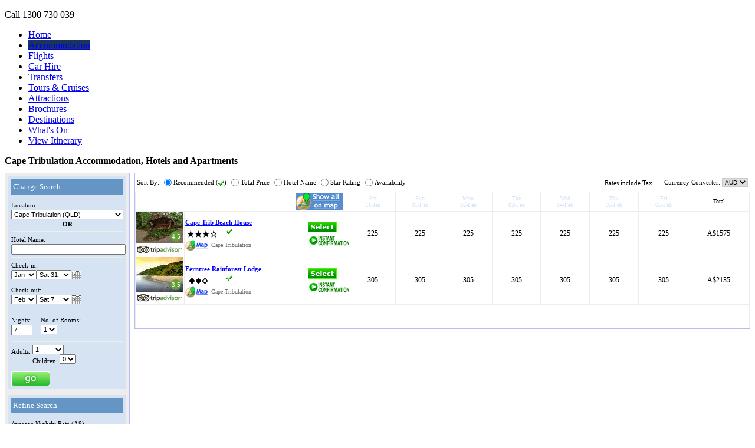

--- FILE ---
content_type: text/html; charset=UTF-8
request_url: https://www.sunloverholidays.com.au/accommodation/Cape-Tribulation-hotels-apartments-L285.html
body_size: 20274
content:
<!DOCTYPE html PUBLIC "-//W3C//DTD XHTML 1.0 Transitional//EN" "http://www.w3.org/TR/xhtml1/DTD/xhtml1-transitional.dtd">
<html xmlns="http://www.w3.org/1999/xhtml" xml:lang="en-US" lang="en-US">
<head>
<meta http-equiv="Content-Type" content="text/html; charset=utf-8">


<base href="https://www.sunloverholidays.com.au/">
<meta name="server" content="MEL04IRES15-4">



<link rel="stylesheet" type="text/css" href="/jquery/css/redmond/jquery-ui-1.8.18.custom.css">
<link rel="stylesheet" type="text/css" href="/libjs/DatePicker/skins/default/skin.css">











<link rel="stylesheet" type="text/css" href="/libcss/ajax.css">














<link rel="stylesheet" type="text/css" href="/libcss/advanced_accommodation_search.css">






<link rel="stylesheet" type="text/css" href="/libcss/widget-multiroom.css">
<link rel="stylesheet" type="text/css" href="/css/widget-multiroom-brand.css">

<link rel="stylesheet" type="text/css" href="/css/excon_search.css">
<meta name="Keywords" content="Cape Tribulation, Queensland">
<link rel="stylesheet" type="text/css" href="/libcss/searchresults.css">


<link rel="stylesheet" type="text/css" href="/libcss/brochure.css">
<link rel="stylesheet" type="text/css" href="/googlemapcss/googleMapV3.css">



<link rel="stylesheet" type="text/css" href="/libcss/tripAdvisor.css">



<script type="application/javascript" language="javascript" src="/jquery/js/jquery-1.7.2.min.js"></script><script type="application/javascript" language="javascript" src="/jquery/js/jquery-ui-1.8.18.custom.min.js"></script><script type="application/javascript" language="javascript" src="/jquery/js/jquery.expander.min.js"></script><title>Cape Tribulation Accommodation, Hotels and Apartments | Cape Tribulation </title>

<link rel="stylesheet" type="text/css" href="/libcss/ires.css">
<link rel="stylesheet" type="text/css" media="all" href="/css/lc_ires.css">
<link rel="stylesheet" type="text/css" media="all" href="/css/site.css">
<!--[if lt IE 7.]>
    <link rel="stylesheet" type="text/css" media="all" href="/css/ie6.css" />											
<![endif]--><!--
<script language="javascript" async="async" src="uploads/js/UI_SetButtons.js"></script>
-->

<meta name="description" content="Fantastic deals on Cape Tribulation Accommodation from the specialist, Sunlover Holidays.Great rates on hotels, apartments, resorts and accommodation all year round. Book securely online now">
<link rel="stylesheet" type="text/css" media="all" href="/uploads/css/search-results-side.css">
<style type="text/css">
/* TEST ONLY */
#UI_pager {
    display: inline-block;
    float: right;
    height: 20px;
    position: relative;
    top: -22px;
    width: 300px;
    text-align: right;
}
.ires #brochurepager p {
    margin: 0;
    text-align: right;
}
#UI_pager{display:none;}

.advanced-panel .extrasContainer {height:116px!important;}
</style>
<!--[if lt IE 7.]>
     <style>
	 * html .highlight td.servicehead {border-color:#F7C26A;} /* ie6 alignment */
     td.serviceName, td.buttoncell { background-color: #ffffff; border-color: transparent  }
     * html td.serviceName, td.buttoncell {border-color:#ffffff #ffffff #ededed;} /* ie6 display */
     * html div.buttoncell  a {display: block; float: left} /* ie6 alignment */
	 * html ul#servicetypes {float: right; margin: 0px} /* ie6 display */
					
					</style>
   <![endif]-->
<script type="application/Javascript" language="javascript" src="/libjs/pages/searchForm.js"></script><script type="application/Javascript" language="javascript" src="/libjs/googleMapV3.js"></script><script type="application/Javascript" language="javascript" src="/libjs/pages/tripAdvisor.js"></script><script type="application/Javascript" language="javascript">        defaultOpenGMap = false; // For aothotel
        isGMapInited = false; // The initialization for gmap is ready
        isGMapAlreadyOpen = false; // Use may already click the "open map" before the map ready.
        
        var tmpSupplierCode = null;
        function showSupplier(supplierCode, e)
        {
            tmpSupplierCode = supplierCode;
            toggleMap(true);
            document.getElementById('map-canvas').scrollIntoView(true);
            setTimeout(locateMarkerLater,500)
            document.stopBubble(e);
            return false;
        }

        function locateMarkerLater()
        {
            var t = AotGMap3.getInstance();
            if(t.hasMarkersReady()){
                t.locateAMarkerByCode(tmpSupplierCode);
            }
            else{
                setTimeout(locateMarkerLater,500)
            }
        }

       var closeMapStr = 'Click here to close map';
       var openMapStr = 'Click here to view all hotels on a map';
       var isInit = false;
      
       function toggleMap(openOnly, reloadMap)
       {
            isGMapAlreadyOpen = true;
            if(!AotGMap3.isGMapInited){
                return;
            }
            
            if(!isInit)
            {
                isInit = true;
                $(function(){
                    var gmap = AotGMap3.createNew();
                    gmap.addMapForCluster('map-canvas', -16.099955,145.459565, 15);
                  });
            }

            openOnly = (openOnly) ? openOnly : false;

            var mapName = 'map-canvas';
            var linkName = 'map-link';

            if (openOnly) {
                $("#" + mapName).css('display', 'block');
                $("#" + linkName).attr("src", 'images/show-on-map-close.gif');
                $("#" + linkName).attr("alt", closeMapStr);
                $("#" + linkName).click= function() { return toggleMap(false,false); }
                return false;
            }
            if ($("#" + mapName).css('display') == 'block') {
                $("#" + mapName).css('display', 'none');
                $("#" + linkName).attr("src", 'images/show-on-map.gif');
                $("#" + linkName).attr("alt", openMapStr);
                $("#" + linkName).attr("title", openMapStr);
                $("#" + linkName).click= function() { return toggleMap(false,true); }
            } else {
                $("#" + mapName).css('display', 'block');
                $("#" + linkName).attr("src", 'images/show-on-map-close.gif');
                $("#" + linkName).attr("alt", closeMapStr);
                $("#" + linkName).attr("title", closeMapStr);
                $("#" + linkName).click= function() { return toggleMap(false,false); }
                    }

            return false;
      }
      
      function _gmapHeaderCallballCtrl()
      {
            return (defaultOpenGMap || isGMapAlreadyOpen);
      }
      function _gmapHeaderCallback()
      {
            toggleMap(true,false);
      }
      
        function addLoadEvent(func){
            var oldonLoad = window.onload;
            if(typeof window.onload!='function'){
                window.onload = func;
            }
            else{
                window.onload = function(){
                    oldonLoad();
                    func();
                }
            }
        }
      
      
        function addGmapLater()
        {
            AotGMap3.gmapHeaderCallballCtrl = "_gmapHeaderCallballCtrl";
            AotGMap3.gmapHeaderCallback = "_gmapHeaderCallback";
            AotGMap3.gmapInit('AIzaSyAptssskh8zpPAqDABZNFDH1M2LAnuWU-0');
        }
        
        addLoadEvent(addGmapLater);</script><script type="application/Javascript" language="javascript" src="/js/Stub.js"></script><script type="application/Javascript" language="javascript" src="https://www.sunloverholidays.com.au/consolidator/d4e15ce21948ff164532412f555ac884.js"></script><script type="application/Javascript" language="javascript">var globPathPrefix = '';</script><script type="application/Javascript" language="javascript">

            JSLib.setApplication('Sunlover Holidays');

            </script><script type="application/Javascript" language="javascript">
var _fUrl_GET_ = {'location':'L285'}; function fUrl_GET(name) {return _fUrl_GET_[name];}
</script><script type="application/Javascript" language="javascript">

                function addSearchFormWaiter()

                {
iresSearchFormWaiter.attachToForm('SearchForm');

                }

                

               addLoadListener(addSearchFormWaiter);

                </script><script type="application/Javascript" language="javascript">

                   var priceRangeSlider;

                   function initSlider() {

                       var minPrice = JADE.iRes.searchResults.minPrice;

                       var maxPrice = JADE.iRes.searchResults.maxPrice;

                       var lowerPrice = JADE.iRes.searchResults.lowerPrice;

                       var upperPrice = JADE.iRes.searchResults.upperPrice;

                       priceRangeSlider = new slider();

                       priceRangeSlider.init({id: 'priceRange',

                       style: {img: globPathPrefix + '/libimages/slider_bg.gif', width: '180px', height: '4px'},

                       pointer: {lowerImg: globPathPrefix + '/libimages/slider_thumb.gif', upperImg: globPathPrefix + '/libimages/slider_thumb.gif', width: '17px', height: '21px', top: '-8px', backgroundColour: '#2ABC2B'},

                       values: {min: minPrice, max: maxPrice, upper: upperPrice, lower: lowerPrice, fontSize: '12px', units: 'A$', preUnits: true},
                       afterChange: JADE.iRes.searchResults.priceChanged

                       });

                       priceRangeSlider.setPointer(upperPrice, lowerPrice);

                    }

                    addLoadListener(initSlider);</script><script type="application/Javascript" language="javascript">var int_locations = [];</script><script type="application/Javascript" language="javascript">

            function setupOrFields() {

               JADE.form.orFields.setOrFields('locationId', 'lookuphotel', 'supplierCode');

            }

            addLoadListener(setupOrFields);
</script><script type="application/Javascript" language="javascript">

            toolbarWaiter = new Waiter('toolbarWaiter');

            toolbarWaiter.setMessage('Searching...');

            toolbarWaiter.setMessage2('Please wait while we find the best available rates for you.');

            

            function addtoolbarWaiter()

            {

                toolbarWaiter.attachToForm('toolbar');

            }

            

            addLoadListener(addtoolbarWaiter);

            </script><script type="application/Javascript" language="javascript">

            JADE.iRes.searchResults.minPrice = 225;

            JADE.iRes.searchResults.maxPrice = 305;

            JADE.iRes.searchResults.lowerPrice = 225;

            JADE.iRes.searchResults.upperPrice = 305;
</script><script type="application/Javascript" language="javascript">

                function hideShowFilters() {

                    document.getElementById('sortFilterContainer').style.display = 'block';

                }

                addLoadListener(hideShowFilters)</script><script type="application/Javascript" language="javascript">
JADE.dynamicCurrency.setDefaultUnits('AUD');
</script><script type="application/Javascript" language="javascript">
$(function () {
    try {
     //   initPrevNext();
    } catch (e) {

    }
});
/*
function initPrevNext() {

    // no search results
    if($('.no_results').length!=0){
        $('#UI_pager').hide();
        return false;
    }

    //  allow setting of date + x days
    var fMon = $('[name=dateFrom_month]').val();
    var fDay = parseInt($('[name=dateFrom_day]').val());
    //  current cout day
    var oMon = $('[name=checkout_month]').val();
    var oDay = parseInt($('[name=checkout_day]').val());

    var iDays = 3;

    //  Previous
    var fpDate = parseInt(fDay - iDays);
    var opDate = parseInt(oDay - iDays);
    fpDate = fMon + '-' + fpDate;
    opDate = oMon + '-' + opDate;

    //Next
    fDay = parseInt(fDay + iDays);
    oDay = parseInt(oDay + iDays);

    var fDate = fMon + '-' + fDay;
    var oDate = oMon + '-' + oDay;

    var pU = window.location.href.split('?')[0];
    var prevUrl = pU + '?dateFrom=' + fpDate + '&checkout=' + opDate + '#';
    var nextUrl = pU + '?dateFrom=' + fDate + '&checkout=' + oDate + '#';


    //  ensure start date not before today
    var dt = new Date();
    var month = dt.getMonth() + 1;
    var day = dt.getDate();
    var year = dt.getFullYear();

    thisDay = year + '-' + month + '-' + day;

    if (thisDay + 1 >= fpDate) {
        fpDate = thisDay;
        $('#prevDays').hide();
        $('#UI_pager span').hide();
    } else {
        $('#prevDays').attr('href', prevUrl);
        $('#prevDays').text('View previous ' + iDays + ' days');
    }

    var t = $('#content h1');

    $('#nextDays').attr('href', nextUrl);
    $('#nextDays').text('View next ' + iDays + ' days');
}
*/
</script>
<script type="text/javascript" language="javascript">
	var _gaq = _gaq || [];
	_gaq.push(['_setAccount', 'UA-12331032-1']);
	_gaq.push(['_setDomainName', 'none']);
	_gaq.push(['_setAllowLinker', true]);
	_gaq.push(['_setCampSourceKey', 'source']);
	_gaq.push(['_setCampMediumKey', 'method']);
	_gaq.push(['_setCampTermKey', 'term']);
	_gaq.push(['_setCampContentKey', 'description']);
	_gaq.push(['_setCampNameKey', 'offer_type']);
	</script></head>
<body>
<!-- Put some top page stuff here --> 
<div id="page">
    <div id="header"> <a href="/" id="logo" title="Sunlover Holidays Australia wide Hotels, Motels, Tours, attractions, Cruises, Rail and More"></a>
        <div id="logoSlogan"></div>
        <p id="header-contact">Call 1300 730 039
</p>
        <div id="servicetypes">
            <ul>
                <li id="hometab"><a href="/" title="Home">Home</a></li>
                <li id="accommodationtab"><a href="/accommodation/" title="Accommodation">Accommodation</a></li>
                <li id="flightstab"><a href="/flight/" title="flights">Flights</a></li>
                <li id="carstab"><a href="/cars/" title="Car hire">Car Hire</a></li>
                <li id="transferstab"><a href="/transfers/" title="Transfers">Transfers</a></li>
                <li id="tourstab"><a href="/tours/" title="Tours and Cruises">Tours &amp; Cruises</a></li>
                <li id="attractionstab"><a href="/attractions/" title="Attraction">Attractions</a></li>
                <li id="brochuretab"><a href="/brochures/" title="Sunlover Brochures">Brochures</a></li>
                <li id="destinationstab"><a href="/country.php" title="Destination">Destinations</a></li>
                <li id="eventstab"><a href="/events" title="What's On">What's On</a></li>
                <li id="itinerary"><a href="/itinerary.php" title="View Itinerary">View Itinerary</a></li>
            </ul>
        </div>
    </div>
    <div id="contentsurround">
        <div id="content"> <img src="/images/contact.png" width="223" height="36" style="float:right ; display:block; margin-top: 2px; display: none"> <span param-type="accommodation">
            <h1>Cape Tribulation Accommodation, Hotels and Apartments</h1>
            <div id="UI_pager"><a id="prevDays" href="">View prev </a> <span>|</span> <a id="nextDays" href="">View next </a></div>
            </span> <a name="top"></a>
            <div id="left-side">
                <div class="ires advancedfilter">
    <form class="servicetypesearch advanced" name="SearchForm" id="SearchForm" method="POST" action="/accommodation/Cape-Tribulation-hotels-apartments-L285.html" onSubmit="return validateAcommodationAdvSearchForm(this);">
    
    	
	
        <fieldset>
            <div class="base-search">
                <h2>Change Search</h2>
                <input type="hidden" name="country" value="AU">
                <input type="hidden" name="isRateOverride" id="isRateOverride" value="N">
                <input type="hidden" name="overrideReason" id="overrideReason" value="">
                
                <div class="formrow hotellocation">
                    <div id="hotellocation">
                        <label for="location">Location:</label>
                        
                        <select id="locationId" name="location"><option value="0">Select Destination...</option><optgroup label="--------------------------------"></optgroup><option value="Z4">Adelaide City and Surrounds</option><option value="Z5">Brisbane City and Surrounds</option><option value="R43">Cairns / Tropical Nth</option><option value="R108">Canberra</option><option value="R47">Darwin / Top End</option><option value="R34">Gold Coast</option><option value="R84">Hobart &amp; Sth-East</option><option value="Z2">Melbourne City and Surrounds</option><option value="R71">Melbourne City Centre</option><option value="Z3">Perth City and Surrounds</option><option value="R36">Sunshine Coast</option><option value="Z1">Sydney City and Surrounds</option><option value="R32">Sydney City Centre</option><optgroup label="----- Australian Capital Territory -----" class="loc-S"></optgroup><option value="L1574">Braddon (ACT)</option><option value="L11628">Campbell (ACT)</option><option value="R108">Canberra (ACT)</option><option value="L2787">Dickson (ACT)</option><option value="L1582">Narrabundah (ACT)</option><option value="L11724">Turner (ACT)</option><optgroup label="----- New South Wales -----" class="loc-S"></optgroup><option value="T46">Albury (NSW)</option><option value="T95">Ballina (NSW)</option><option value="L2409">Bankstown (NSW)</option><option value="T118">Batemans Bay (NSW)</option><option value="T119">Bathurst (NSW)</option><option value="L2962">Baulkham Hills (NSW)</option><option value="T146">Bermagui (NSW)</option><option value="T151">Berry (NSW)</option><option value="L3038">Bigga (NSW)</option><option value="L170">Blackheath (NSW)</option><option value="L2410">Blacktown (NSW)</option><option value="R20">Blue Mountains (NSW)</option><option value="L3106">Bondi Junction (NSW)</option><option value="L3112">Bonny Hills (NSW)</option><option value="L3116">Bookham (NSW)</option><option value="L3142">Bowen Mountain (NSW)</option><option value="L202">Bowral (NSW)</option><option value="L3159">Brighton-Le-Sands (NSW)</option><option value="T228">Broken Hill (NSW)</option><option value="L2792">Brookvale (NSW)</option><option value="L238">Brunswick Heads (NSW)</option><option value="T265">Byron Bay (NSW)</option><option value="L3252">Cabramatta (NSW)</option><option value="L2405">Camperdown (NSW)</option><option value="L3280">Canobolas (NSW)</option><option value="R27">Capital Country (NSW)</option><option value="L2530">Castle Hill (NSW)</option><option value="L3316">Casula (NSW)</option><option value="R19">Central Coast (NSW)</option><option value="R26">Central NSW (NSW)</option><option value="L3335">Charlestown (NSW)</option><option value="L2460">Chatswood (NSW)</option><option value="L2403">Chippendale (NSW)</option><option value="T333">Coffs Harbour (NSW)</option><option value="R17">Coffs/Mid North (NSW)</option><option value="L2470">Coogee (NSW)</option><option value="L3440">Corindi Beach (NSW)</option><option value="L2429">Cremorne (NSW)</option><option value="L2426">Double Bay (NSW)</option><option value="T444">Dubbo (NSW)</option><option value="L3609">East Maitland (NSW)</option><option value="T459">Echuca (NSW)</option><option value="L461">Eden (NSW)</option><option value="L487">Evans Head (NSW)</option><option value="R16">Far Nth Coast (NSW)</option><option value="T3721">Forster (NSW)</option><option value="L521">Gerringong (NSW)</option><option value="T548">Goulburn (NSW)</option><option value="L599">Hawks Nest (NSW)</option><option value="L3912">Haymarket (NSW)</option><option value="R18">Hunter Valley (NSW)</option><option value="R21">Illawarra (NSW)</option><option value="T660">Jervis Bay (NSW)</option><option value="L694">Katoomba (NSW)</option><option value="T706">Kiama (NSW)</option><option value="L4064">Killcare Heights (NSW)</option><option value="L771">Lennox Head (NSW)</option><option value="L774">Leura (NSW)</option><option value="R1359">Liverpool &amp; Surrounds (NSW)</option><option value="L792">Lord Howe Island (NSW)</option><option value="L2805">Lovedale (NSW)</option><option value="L4232">Macquarie Park (NSW)</option><option value="L12395">Magenta (NSW)</option><option value="T807">Maitland (NSW)</option><option value="L2407">Manly (NSW)</option><option value="L2441">Mascot (NSW)</option><option value="L844">Medlow Bath (NSW)</option><option value="L857">Merimbula (NSW)</option><option value="L4382">Moonee Beach (NSW)</option><option value="L2449">Mosman (NSW)</option><option value="T938">Mudgee (NSW)</option><option value="L1738">Mumbil (NSW)</option><option value="L4479">Mylestom (NSW)</option><option value="R33">NSW Islands (NSW)</option><option value="T964">Nambucca Heads (NSW)</option><option value="L2490">Narrabeen (NSW)</option><option value="L979">Nelson Bay (NSW)</option><option value="L4520">New Lambton (NSW)</option><option value="L984">Newcastle (NSW)</option><option value="Z82">Newcastle &amp; Surrounds (NSW)</option><option value="R1362">Newcastle Airport (NSW)</option><option value="R1360">Newcastle CBD (NSW)</option><option value="R1363">Newcastle Suburbs (NSW)</option><option value="L12582">Norfolk Island (NSW)</option><option value="L4543">North Haven (NSW)</option><option value="T2436">North Ryde (NSW)</option><option value="L2461">North Sydney (NSW)</option><option value="R25">Northern NSW (NSW)</option><option value="T999">Nowra (NSW)</option><option value="T1021">Orange (NSW)</option><option value="R29">Outback NSW (NSW)</option><option value="L2408">Parramatta (NSW)</option><option value="R1348">Parramatta and Surrounds (NSW)</option><option value="L2532">Pennant Hills (NSW)</option><option value="L1048">Penrith (NSW)</option><option value="T1053">Perisher Valley (NSW)</option><option value="T1069">Pokolbin (NSW)</option><option value="R24">Port Macquarie Lower (NSW)</option><option value="L1096">Port Stephens (NSW)</option><option value="R13">Port Stephens and Surrounds (NSW)</option><option value="L2406">Potts Point (NSW)</option><option value="R1355">Potts Point &amp; Surrounds (NSW)</option><option value="L4697">Pretty Beach (NSW)</option><option value="L2525">Pyrmont (NSW)</option><option value="L1117">Quirindi (NSW)</option><option value="L4740">Red Rock (NSW)</option><option value="R1350">Richmond/Windsor and Surrounds (NSW)</option><option value="R30">Riverina (NSW)</option><option value="L4778">Rooty Hill (NSW)</option><option value="L2487">Rosehill (NSW)</option><option value="T11874">Rothbury (NSW)</option><option value="L4842">Scotts Head (NSW)</option><option value="L1177">Seal Rocks (NSW)</option><option value="L1189">Shoalhaven Heads (NSW)</option><option value="R28">Snowy Mountains (NSW)</option><option value="L4875">Soldiers Point (NSW)</option><option value="R22">South Coast (NSW)</option><option value="R23">Southern Highlands (NSW)</option><option value="L4904">St Marys (NSW)</option><option value="L2472">Surry Hills (NSW)</option><option value="T1252">Sydney (NSW)</option><option value="R1344">Sydney Airport and surrounds (NSW)</option><option value="R32">Sydney City Centre (NSW)</option><option value="Z1">Sydney City and surrounds (NSW)</option><option value="R109">Sydney East (NSW)</option><option value="R110">Sydney North (NSW)</option><option value="L12241">Sydney Olympic Park (NSW)</option><option value="R111">Sydney South and Airport (NSW)</option><option value="R112">Sydney West (NSW)</option><option value="T1262">Tamworth (NSW)</option><option value="L4972">Tanja (NSW)</option><option value="L1279">Tenterfield (NSW)</option><option value="L1282">Terrigal (NSW)</option><option value="L1285">The Entrance (NSW)</option><option value="R31">The Murray (NSW)</option><option value="L5017">The Rocks (NSW)</option><option value="L5024">Thornleigh (NSW)</option><option value="L1311">Toukley (NSW)</option><option value="L1324">Tumut (NSW)</option><option value="L5089">Tuncurry (NSW)</option><option value="T1329">Tweed Heads (NSW)</option><option value="L1339">Urunga (NSW)</option><option value="T1344">Wagga Wagga (NSW)</option><option value="L5207">Warwick Farm (NSW)</option><option value="L5270">Williamtown (NSW)</option><option value="L1414">Windsor (NSW)</option><option value="L1418">Wisemans Ferry (NSW)</option><option value="L12685">Wolli Creek (NSW)</option><option value="T1423">Wollongong (NSW)</option><option value="L5326">Woollamia (NSW)</option><option value="L1448">Yamba (NSW)</option><optgroup label="----- Northern Territory -----" class="loc-S"></optgroup><option value="L50">Alice Springs (NT)</option><option value="T12349">Ayers Rock / Uluru (NT)</option><option value="L117">Batchelor (NT)</option><option value="L13762">Bremmer Island (NT)</option><option value="R50">Central Australia (NT)</option><option value="L12245">Cooinda (NT)</option><option value="L12256">Cullen Bay (NT)</option><option value="R47">Darwin (NT)</option><option value="L6330">Jabiru (NT)</option><option value="T12409">Kakadu (NT)</option><option value="L693">Katherine (NT)</option><option value="R48">Katherine Region (NT)</option><option value="L718">Kings Canyon (NT)</option><option value="L6344">Marrara (NT)</option><option value="L12569">Mary River Flood Plains (NT)</option><option value="Z16">NT Country (NT)</option><option value="L6360">Parap (NT)</option><option value="L11742">Petermann (NT)</option><option value="L336725">Rakula (NT)</option><option value="R522">Regional Northern Territory (NT)</option><option value="L87819">Ross (NT)</option><option value="R49">Tennant Creek (NT)</option><optgroup label="----- Queensland -----" class="loc-S"></optgroup><option value="L6391">Agnes Water (QLD)</option><option value="T43">Airlie Beach (QLD)</option><option value="L6400">Alexandra Headland (QLD)</option><option value="L2560">Ascot (QLD)</option><option value="T77">Atherton (QLD)</option><option value="L1695">Ballandean (QLD)</option><option value="L103">Bargara (QLD)</option><option value="L87773">Barmoya (QLD)</option><option value="L6468">Barney Point (QLD)</option><option value="L6480">Beechmont (QLD)</option><option value="L6482">Beerwah (QLD)</option><option value="L6483">Belgian Gardens (QLD)</option><option value="L6531">Bokarina (QLD)</option><option value="L200">Bowen (QLD)</option><option value="T223">Brisbane (QLD)</option><option value="L6566">Brisbane Airport (QLD)</option><option value="R1358">Brisbane Airport &amp; Surrounds (QLD)</option><option value="R35">Brisbane City Centre (QLD)</option><option value="Z5">Brisbane City and Surrounds (QLD)</option><option value="R113">Brisbane East (QLD)</option><option value="R114">Brisbane North (QLD)</option><option value="R115">Brisbane South (QLD)</option><option value="R116">Brisbane West (QLD)</option><option value="T1611">Broadbeach (QLD)</option><option value="R38">Bundaberg (QLD)</option><option value="L6584">Bundaberg West (QLD)</option><option value="Z96">Bundaberg and Capricorn Coast (QLD)</option><option value="T255">Burleigh Heads (QLD)</option><option value="L266">Caboolture (QLD)</option><option value="T269">Cairns (QLD)</option><option value="T12350">Cairns Beaches (QLD)</option><option value="R43">Cairns/Tropical Nth (QLD)</option><option value="T271">Caloundra (QLD)</option><option value="L285" selected>Cape Tribulation (QLD)</option><option value="L2678">Carrara (QLD)</option><option value="L308">Charleville (QLD)</option><option value="L6669">Clear Mountain (QLD)</option><option value="L6670">Clifton Beach (QLD)</option><option value="L348">Cooktown (QLD)</option><option value="T12408">Coolangatta (QLD)</option><option value="T1802">Coolum Beach (QLD)</option><option value="L398">Cunnamulla (QLD)</option><option value="L401">Daintree (QLD)</option><option value="L414">Daydream Island (QLD)</option><option value="L87777">Diwan (QLD)</option><option value="L6800">Einasleigh (QLD)</option><option value="L87817">Elanda Point (QLD)</option><option value="L469">Emerald (QLD)</option><option value="L6815">Eromanga (QLD)</option><option value="L12184">Eungella (QLD)</option><option value="L498">Fitzroy Island (QLD)</option><option value="L55626">Flametree (QLD)</option><option value="L2789">Forsayth (QLD)</option><option value="L6850">Fortitude Valley (QLD)</option><option value="R37">Fraser Coast (QLD)</option><option value="L508">Fraser Island (QLD)</option><option value="R39">Gladstone (QLD)</option><option value="R34">Gold Coast (QLD)</option><option value="L544">Goondiwindi (QLD)</option><option value="L552">Grandchester (QLD)</option><option value="L555">Great Keppel Island (QLD)</option><option value="L557">Green Island (QLD)</option><option value="L586">Hamilton Island (QLD)</option><option value="L601">Hayman Island (QLD)</option><option value="L610">Heron Island (QLD)</option><option value="T611">Hervey Bay (QLD)</option><option value="R914">Ipswich (QLD)</option><option value="L1609">Labrador (QLD)</option><option value="L2523">Lamington National Park (QLD)</option><option value="L785">Lizard Island (QLD)</option><option value="L789">Long Island (QLD)</option><option value="L791">Longreach (QLD)</option><option value="R41">Mackay (QLD)</option><option value="T806">Magnetic Island (QLD)</option><option value="L2613">Main Beach (QLD)</option><option value="L810">Malanda (QLD)</option><option value="L812">Maleny (QLD)</option><option value="T831">Maroochydore (QLD)</option><option value="T836">Maryborough (QLD)</option><option value="L7150">Maryvale (QLD)</option><option value="L7165">Mermaid Beach (QLD)</option><option value="L7166">Mermaid Waters (QLD)</option><option value="T882">Mission Beach (QLD)</option><option value="T7190">Montville (QLD)</option><option value="L1603">Mooloolaba (QLD)</option><option value="L911">Mossman (QLD)</option><option value="T923">Mount Isa (QLD)</option><option value="L929">Mount Mulligan (QLD)</option><option value="T963">Nambour (QLD)</option><option value="L2503">New Farm (QLD)</option><option value="T7290">Noosa (QLD)</option><option value="L7290">Noosa Heads (QLD)</option><option value="L12574">Noosa North Shore (QLD)</option><option value="L7291">Noosaville (QLD)</option><option value="L87808">North Lakes (QLD)</option><option value="L1024">Orpheus Island (QLD)</option><option value="Z94">Outback Queensland (QLD)</option><option value="L2541">Palm Cove (QLD)</option><option value="T1805">Peregian Beach (QLD)</option><option value="T1081">Port Douglas (QLD)</option><option value="Z15">QLD Country (QLD)</option><option value="R107">Queensland Islands (QLD)</option><option value="Z97">Queensland Islands and Whitsundays (QLD)</option><option value="L1116">Quilpie (QLD)</option><option value="L1804">Rainbow Beach (QLD)</option><option value="R44">Regional QLD (QLD)</option><option value="T1142">Rockhampton (QLD)</option><option value="R40">Rockhampton and Surrounds (QLD)</option><option value="L1147">Roma (QLD)</option><option value="L2737">Sanctuary Cove (QLD)</option><option value="L7466">Severnlea (QLD)</option><option value="L7468">Sharon (QLD)</option><option value="R1347">South Bank (QLD)</option><option value="L2476">South Brisbane (QLD)</option><option value="R46">Southern Downs (QLD)</option><option value="Z90">Southern Great Barrier Reef (QLD)</option><option value="L1209">Southport (QLD)</option><option value="L2475">Spring Hill (QLD)</option><option value="L1217">St George (QLD)</option><option value="L1226">Stanthorpe (QLD)</option><option value="R36">Sunshine Coast (QLD)</option><option value="Z98">Sunshine and Fraser Coast (QLD)</option><option value="T1245">Surfers Paradise (QLD)</option><option value="L7539">Tamborine (QLD)</option><option value="L2542">Taringa (QLD)</option><option value="L7560">Teneriffe (QLD)</option><option value="L7567">The Caves (QLD)</option><option value="R45">Toowoomba (QLD)</option><option value="R42">Townsville (QLD)</option><option value="L1585">Trinity Beach (QLD)</option><option value="L12396">Twin Waters (QLD)</option><option value="L7620">Upper Mount Gravatt (QLD)</option><option value="L7621">Urangan (QLD)</option><option value="R106">Whitsundays (QLD)</option><option value="L1416">Winton (QLD)</option><option value="L2494">Woolloongabba (QLD)</option><option value="T1463">Yeppoon (QLD)</option><option value="L1470">Yungaburra (QLD)</option><optgroup label="----- South Australia -----" class="loc-S"></optgroup><option value="L40">Adelaide (SA)</option><option value="R62">Adelaide City Centre (SA)</option><option value="Z4">Adelaide City and Surrounds (SA)</option><option value="R121">Adelaide Hills (SA)</option><option value="R122">Adelaide Suburbs (SA)</option><option value="L7748">American River (SA)</option><option value="L70">Arkaroola (SA)</option><option value="R63">Barossa Valley (SA)</option><option value="L304">Ceduna (SA)</option><option value="L318">Clare (SA)</option><option value="R65">Clare/Yorke Penin. (SA)</option><option value="L347">Coober Pedy (SA)</option><option value="L378">Crafers (SA)</option><option value="R66">Eyre Peninsula (SA)</option><option value="R67">Fleurieu Peninsula (SA)</option><option value="R68">Flinders Ranges/Outback (SA)</option><option value="L2499">Glenelg (SA)</option><option value="L581">Hahndorf (SA)</option><option value="L598">Hawker (SA)</option><option value="R69">Kangaroo Island (SA)</option><option value="L11826">Karatta (SA)</option><option value="L1797">Kingscote (SA)</option><option value="L13726">Kingsford (SA)</option><option value="R70">Limestone Coast (SA)</option><option value="L8091">Louth Bay (SA)</option><option value="L799">Lyndoch (SA)</option><option value="L8099">Macclesfield (SA)</option><option value="L843">McLaren Vale (SA)</option><option value="L8128">Middleton (SA)</option><option value="T920">Mount Gambier (SA)</option><option value="T949">Murray Bridge (SA)</option><option value="L8197">North Adelaide (SA)</option><option value="L1035">Parachilna (SA)</option><option value="L1036">Paringa (SA)</option><option value="L1798">Penneshaw (SA)</option><option value="L1046">Penola (SA)</option><option value="T1077">Port Augusta (SA)</option><option value="L1089">Port Lincoln (SA)</option><option value="R64">Riverlands (SA)</option><option value="L1139">Robe (SA)</option><option value="Z14">SA Country (SA)</option><option value="L8326">Second Valley (SA)</option><option value="L1178">Seppeltsfield (SA)</option><option value="L1264">Tanunda (SA)</option><option value="L8412">Verdun (SA)</option><option value="L8413">Victor Harbor (SA)</option><option value="L1374">Watervale (SA)</option><option value="L8436">Weetulta (SA)</option><option value="L1408">Wilpena Pound (SA)</option><optgroup label="----- Tasmania -----" class="loc-S"></optgroup><option value="L8506">Alonnah (TAS)</option><option value="L1175">Battery Point (TAS)</option><option value="L157">Bicheno (TAS)</option><option value="L219">Bridport (TAS)</option><option value="T256">Burnie (TAS)</option><option value="L339">Coles Bay (TAS)</option><option value="T377">Cradle Mountain (TAS)</option><option value="L8601">Derwent Park (TAS)</option><option value="T428">Devonport (TAS)</option><option value="L457">Eaglehawk Neck (TAS)</option><option value="L8660">Glen Huon (TAS)</option><option value="L1808">Glenorchy (TAS)</option><option value="L585">Hamilton (TAS)</option><option value="T619">Hobart (TAS)</option><option value="R84">Hobart and Sth East (TAS)</option><option value="T761">Launceston (TAS)</option><option value="R95">Launceston/Nth East (TAS)</option><option value="L8803">Moina (TAS)</option><option value="L8813">Moonah (TAS)</option><option value="L1597">New Town (TAS)</option><option value="R100">North West Tasmania (TAS)</option><option value="T12410">Port Arthur (TAS)</option><option value="L1580">Prospect Vale (TAS)</option><option value="L1136">Richmond (TAS)</option><option value="L1810">Sandy Bay (TAS)</option><option value="L1173">Scamander (TAS)</option><option value="L1185">Sheffield (TAS)</option><option value="L1197">Smithton (TAS)</option><option value="L1203">Somerset (TAS)</option><option value="L1204">Sorell (TAS)</option><option value="L1219">St Helens (TAS)</option><option value="L1224">Stanley (TAS)</option><option value="L1233">Strahan (TAS)</option><option value="L1251">Swansea (TAS)</option><optgroup label="----- Victoria -----" class="loc-S"></optgroup><option value="L42">Aireys Inlet (VIC)</option><option value="L2394">Albert Park (VIC)</option><option value="L58">Anglesea (VIC)</option><option value="L61">Apollo Bay (VIC)</option><option value="L89">Bairnsdale (VIC)</option><option value="T94">Ballarat (VIC)</option><option value="R75">Ballarat / Bendigo (VIC)</option><option value="L131">Beechworth (VIC)</option><option value="R523">Bellarine Peninsula (VIC)</option><option value="T145">Bendigo (VIC)</option><option value="L204">Box Hill (VIC)</option><option value="L241">Buchan (VIC)</option><option value="L2381">Carlton (VIC)</option><option value="L9518">Carrum Downs (VIC)</option><option value="L375">Cowes (VIC)</option><option value="L9683">Curlewis (VIC)</option><option value="L415">Daylesford (VIC)</option><option value="L12401">Docklands (VIC)</option><option value="L2657">Doncaster (VIC)</option><option value="T440">Dromana (VIC)</option><option value="L450">Dunkeld (VIC)</option><option value="L2368">East Melbourne (VIC)</option><option value="L459">Echuca (VIC)</option><option value="L9839">Epping (VIC)</option><option value="L9874">Ferntree Gully (VIC)</option><option value="L9876">Fingal (VIC)</option><option value="L2369">Fitzroy (VIC)</option><option value="L499">Flinders (VIC)</option><option value="L2467">Forest Hill (VIC)</option><option value="T504">Foster (VIC)</option><option value="T515">Geelong (VIC)</option><option value="R77">Gippsland East (VIC)</option><option value="R76">Goulburn Valley (VIC)</option><option value="R79">Grampians (VIC)</option><option value="R80">Great Ocean Road (VIC)</option><option value="L10043">Gruyere (VIC)</option><option value="T583">Halls Gap (VIC)</option><option value="T603">Healesville (VIC)</option><option value="L10110">Highett (VIC)</option><option value="L10195">Junortoun (VIC)</option><option value="T10249">Kialla (VIC)</option><option value="L752">Lakes Entrance (VIC)</option><option value="R74">Macedon Ranges (VIC)</option><option value="L2589">Malvern (VIC)</option><option value="T847">Melbourne (VIC)</option><option value="T12427">Melbourne Airport (VIC)</option><option value="R71">Melbourne City Centre (VIC)</option><option value="Z2">Melbourne City and Surrounds (VIC)</option><option value="R117">Melbourne East (VIC)</option><option value="R118">Melbourne North (VIC)</option><option value="R119">Melbourne South (VIC)</option><option value="R120">Melbourne West (VIC)</option><option value="L10514">Merricks North (VIC)</option><option value="L10516">Merrijig (VIC)</option><option value="L860">Metung (VIC)</option><option value="T867">Mildura (VIC)</option><option value="R72">Mornington Peninsula (VIC)</option><option value="L2391">Mount Evelyn (VIC)</option><option value="R81">Murray Outback (VIC)</option><option value="L962">Nagambie (VIC)</option><option value="R78">North East VIC (VIC)</option><option value="L2389">North Melbourne (VIC)</option><option value="L1022">Orbost (VIC)</option><option value="L2382">Parkville (VIC)</option><option value="L1041">Paynesville (VIC)</option><option value="R82">Phillip Is./Gipps Sth (VIC)</option><option value="T12407">Phillip Island (VIC)</option><option value="L1068">Point Lonsdale (VIC)</option><option value="L1070">Pomonal (VIC)</option><option value="L1079">Port Campbell (VIC)</option><option value="L1084">Port Fairy (VIC)</option><option value="L2546">Prahran (VIC)</option><option value="R1345">Puckapunyal (VIC)</option><option value="L1114">Queenscliff (VIC)</option><option value="L2395">Reservoir (VIC)</option><option value="L10950">Rhyll (VIC)</option><option value="L2590">Richmond (VIC)</option><option value="L2385">Ringwood (VIC)</option><option value="L2378">Rye (VIC)</option><option value="T1165">Sale (VIC)</option><option value="L11030">Scoresby (VIC)</option><option value="L1205">Sorrento (VIC)</option><option value="L2462">South Melbourne (VIC)</option><option value="L2379">South Yarra (VIC)</option><option value="L12360">Southbank (VIC)</option><option value="L2442">St Kilda (VIC)</option><option value="T1228">Stawell (VIC)</option><option value="L11109">Steels Creek (VIC)</option><option value="T1248">Swan Hill (VIC)</option><option value="L11206">Tarwin Lower (VIC)</option><option value="L11266">Tonimbuk (VIC)</option><option value="L1310">Torquay (VIC)</option><option value="L11283">Torrumbarry (VIC)</option><option value="L1315">Traralgon (VIC)</option><option value="L2384">Tullamarine (VIC)</option><option value="Z12">VIC Country (VIC)</option><option value="L1351">Walhalla (VIC)</option><option value="T1360">Wangaratta (VIC)</option><option value="T1364">Warburton (VIC)</option><option value="L1369">Warragul (VIC)</option><option value="T1372">Warrnambool (VIC)</option><option value="L11411">Wartook (VIC)</option><option value="L2371">West Melbourne (VIC)</option><option value="L11483">Willaura (VIC)</option><option value="L1454">Yarra Glen (VIC)</option><option value="R73">Yarra Valley (VIC)</option><option value="L1460">Yarrawonga (VIC)</option><option value="T2758">Yering (VIC)</option><optgroup label="----- Western Australia -----" class="loc-S"></optgroup><option value="L5391">Acton Park (WA)</option><option value="T44">Albany (WA)</option><option value="L5458">Belmont (WA)</option><option value="L5463">Bentley (WA)</option><option value="T12356">Broome (WA)</option><option value="T247">Bunbury (WA)</option><option value="T262">Busselton (WA)</option><option value="L12383">Cable Beach (WA)</option><option value="T294">Carnarvon (WA)</option><option value="L5553">Castletown (WA)</option><option value="L2580">Caversham (WA)</option><option value="L306">Cervantes (WA)</option><option value="L5580">Connolly (WA)</option><option value="L367">Coral Bay (WA)</option><option value="L87798">Dampier Peninsula (WA)</option><option value="L420">Denham (WA)</option><option value="L423">Denmark (WA)</option><option value="L425">Derby (WA)</option><option value="T453">Dunsborough (WA)</option><option value="L5635">East Perth (WA)</option><option value="R61">Esperance (WA)</option><option value="L489">Exmouth (WA)</option><option value="T12422">Fremantle (WA)</option><option value="L520">Geraldton (WA)</option><option value="R55">Goldfields WA (WA)</option><option value="R60">Great Southern (WA)</option><option value="L582">Halls Creek (WA)</option><option value="L674">Kalbarri (WA)</option><option value="L675">Kalgoorlie (WA)</option><option value="L12398">Karijini National Park (WA)</option><option value="L688">Karratha (WA)</option><option value="L732">Kununurra (WA)</option><option value="T817">Mandurah (WA)</option><option value="R57">Mandurah Region (WA)</option><option value="T825">Margaret River (WA)</option><option value="R59">Margaret River/SW (WA)</option><option value="R54">Mid West (WA)</option><option value="L13795">Mitchell Plateau (WA)</option><option value="L893">Monkey Mia (WA)</option><option value="L1016">Onslow (WA)</option><option value="L1034">Paraburdoo (WA)</option><option value="L1044">Pemberton (WA)</option><option value="L1054">Perth (WA)</option><option value="R56">Perth City Centre (WA)</option><option value="Z3">Perth City and Surrounds (WA)</option><option value="R123">Perth Suburbs (WA)</option><option value="L1087">Port Hedland (WA)</option><option value="R1368">Regional West Australia (WA)</option><option value="T12423">Rockingham (WA)</option><option value="L12161">Roebuck (WA)</option><option value="L1158">Rottnest Island (WA)</option><option value="L2400">Scarborough (WA)</option><option value="L6116">Sorrento (WA)</option><option value="R53">The Gascoyne (WA)</option><option value="R58">The Heartlands (WA)</option><option value="R51">The Kimberleys (WA)</option><option value="R52">The Pilbara (WA)</option><option value="L12182">The Vines (WA)</option><option value="L6155">Thevenard Island (WA)</option><option value="Z13">WA Country (WA)</option><option value="L13798">Warmun (WA)</option><option value="L1447">Yallingup (WA)</option></select>
                    </div>
                    <div id="hotelor">
                        <p>OR</p>
                    </div>
                </div>
                
				
				
				
				
				
				
                <div class="formrow hotelname" id="hotelname">
                    <label for="keywords">Hotel Name:</label>
                    
                    <input id="lookuphotel" type="text" name="keywords" autocomplete="off" maxlength="128" value="">
                    <input type="hidden" id="keywordsSupplierCode" name="keywordsSupplierCode" value="">
                </div>
                

                <div class="formrow accomcheckin">
                    <div id="hotelcheckin">
                        
                        <label for="dateFrom_month">Check-in:</label>
                        <select name="dateFrom_month"><option value="2026-01" selected>Jan</option><option value="2026-02">Feb</option><option value="2026-03">Mar</option><option value="2026-04">Apr</option><option value="2026-05">May</option><option value="2026-06">Jun</option><option value="2026-07">Jul</option><option value="2026-08">Aug</option><option value="2026-09">Sep</option><option value="2026-10">Oct</option><option value="2026-11">Nov</option><option value="2026-12">Dec</option><option value="0" class="shade">  2027</option><option value="2027-01">Jan</option><option value="2027-02">Feb</option><option value="2027-03">Mar</option><option value="2027-04">Apr</option><option value="2027-05">May</option><option value="2027-06">Jun</option><option value="2027-07">Jul</option><option value="2027-08">Aug</option><option value="2027-09">Sep</option><option value="2027-10">Oct</option><option value="2027-11">Nov</option><option value="2027-12">Dec</option><option value="0" class="shade">  2028</option><option value="2028-01">Jan</option><option value="2028-02">Feb</option><option value="2028-03">Mar</option><option value="2028-04">Apr</option><option value="2028-05">May</option></select>
                        <select name="dateFrom_day"><option value="1">1</option><option value="2">2</option><option value="3">3</option><option value="4">4</option><option value="5">5</option><option value="6">6</option><option value="7">7</option><option value="8">8</option><option value="9">9</option><option value="10">10</option><option value="11">11</option><option value="12">12</option><option value="13">13</option><option value="14">14</option><option value="15">15</option><option value="16">16</option><option value="17">17</option><option value="18">18</option><option value="19">19</option><option value="20">20</option><option value="21">21</option><option value="22">22</option><option value="23">23</option><option value="24">24</option><option value="25">25</option><option value="26">26</option><option value="27">27</option><option value="28">28</option><option value="29">29</option><option value="30">30</option><option value="31" selected>31</option></select>
                        <span id="SearchForm_dateFromIcon"></span>
                    </div>
                </div>
                <div class="formrow accomcheckout">
                    <div id="hotelcheckout">
                        <label for="checkout_month">Check-out:</label>
                        <select name="checkout_month"><option value="2026-01">Jan</option><option value="2026-02" selected>Feb</option><option value="2026-03">Mar</option><option value="2026-04">Apr</option><option value="2026-05">May</option><option value="2026-06">Jun</option><option value="2026-07">Jul</option><option value="2026-08">Aug</option><option value="2026-09">Sep</option><option value="2026-10">Oct</option><option value="2026-11">Nov</option><option value="2026-12">Dec</option><option value="0" class="shade">  2027</option><option value="2027-01">Jan</option><option value="2027-02">Feb</option><option value="2027-03">Mar</option><option value="2027-04">Apr</option><option value="2027-05">May</option><option value="2027-06">Jun</option><option value="2027-07">Jul</option><option value="2027-08">Aug</option><option value="2027-09">Sep</option><option value="2027-10">Oct</option><option value="2027-11">Nov</option><option value="2027-12">Dec</option><option value="0" class="shade">  2028</option><option value="2028-01">Jan</option><option value="2028-02">Feb</option><option value="2028-03">Mar</option><option value="2028-04">Apr</option><option value="2028-05">May</option></select>
                        <select name="checkout_day"><option value="1">1</option><option value="2">2</option><option value="3">3</option><option value="4">4</option><option value="5">5</option><option value="6">6</option><option value="7" selected>7</option><option value="8">8</option><option value="9">9</option><option value="10">10</option><option value="11">11</option><option value="12">12</option><option value="13">13</option><option value="14">14</option><option value="15">15</option><option value="16">16</option><option value="17">17</option><option value="18">18</option><option value="19">19</option><option value="20">20</option><option value="21">21</option><option value="22">22</option><option value="23">23</option><option value="24">24</option><option value="25">25</option><option value="26">26</option><option value="27">27</option><option value="28">28</option><option value="29">29</option><option value="30">30</option><option value="31">31</option></select>
                        <span id="SearchForm_checkoutIcon"></span>
                    </div>
                    
                </div>
                <!-- Start of SinglePax -->
                

                <!-- Start of MultiPax -->

                <div class="formrow multiroom">
                    <div class="formrow nightsRooms">
                        <div id="hotelnights" class="hotelnightsFilter">
                            <label for="nights">Nights:</label>
                            <input type="text" name="nights" size="3">
                        </div>
                       <script language="JavaScript" type="text/javascript">function create_SearchForm_noNights()
                            {
                            SearchForm_noNights = new NoNights('SearchForm_noNights', document.SearchForm, 'dateFrom', 'checkout', 'nights');
                            }
                            addLoadListener(create_SearchForm_noNights);</script>
                      
                        <div id="numRooms" class="numRoomsFilter">
                            <label for="numRooms">No. of Rooms:</label>
                            <select name="numRooms"><option selected value="1">1</option><option value="2">2</option><option value="3">3</option><option value="4">4</option><option value="5">5</option><option value="6">6</option><option value="7">7</option><option value="8">8</option><option value="9">9</option></select>
                        </div>
                    </div>
                    <div class="formrow hotelpeople" id="hotelpeople_1">
                        <label>Room 1</label>
                        <div id="hoteladults_1">
                            
                            
                            <label for="adults">Adults:</label>
                            <select name="adults1" style="margin-right : 10px;" id="adults1"><option value="1">1</option><option value="2DB">2(DB)</option><option value="2TW">2(TW)</option><option value="3">3</option><option value="4">4</option><option value="5">5</option><option value="6">6</option><option value="7">7</option><option value="8">8</option><option value="9">9</option></select>
                        </div>
                        <div id="hotelchildren_1">
                            <label for="children">Children:</label>
                            <select id="children1" name="children1" onchange="showChildrenMulti(this.form, 1);"><option value="0">0</option><option value="1">1</option><option value="2">2</option><option value="3">3</option><option value="4">4</option><option value="5">5</option><option value="6">6</option><option value="7">7</option><option value="8">8</option></select>
                        </div>
                        <div id="hotelchildrenages_1" class="childrenages">
                            <p class="childnote hide" id="childNote1">Specify child ages as at time of travel</p>
                            <div id="childAgeBox_1_1" class="childage">
                                <div class="rm_placeholder">?</div>
                                <label for="childAge_1_1">Child
                                    <span>1</span>
                                    Age:</label>
                                <select id="childAge_1_1" name="childAge_1_1"><option value="-1"></option><option value="0">&lt; 1</option><option value="1">1</option><option value="2">2</option><option value="3">3</option><option value="4">4</option><option value="5">5</option><option value="6">6</option><option value="7">7</option><option value="8">8</option><option value="9">9</option><option value="10">10</option><option value="11">11</option><option value="12">12</option><option value="13">13</option><option value="14">14</option><option value="15">15</option><option value="16">16</option><option value="17">17</option><option value="18">18</option><option value="19">19</option></select>
                            </div><div id="childAgeBox_1_2" class="childage">
                                <div class="rm_placeholder">?</div>
                                <label for="childAge_1_2">Child
                                    <span>2</span>
                                    Age:</label>
                                <select id="childAge_1_2" name="childAge_1_2"><option value="-1"></option><option value="0">&lt; 1</option><option value="1">1</option><option value="2">2</option><option value="3">3</option><option value="4">4</option><option value="5">5</option><option value="6">6</option><option value="7">7</option><option value="8">8</option><option value="9">9</option><option value="10">10</option><option value="11">11</option><option value="12">12</option><option value="13">13</option><option value="14">14</option><option value="15">15</option><option value="16">16</option><option value="17">17</option><option value="18">18</option><option value="19">19</option></select>
                            </div><div id="childAgeBox_1_3" class="childage">
                                <div class="rm_placeholder">?</div>
                                <label for="childAge_1_3">Child
                                    <span>3</span>
                                    Age:</label>
                                <select id="childAge_1_3" name="childAge_1_3"><option value="-1"></option><option value="0">&lt; 1</option><option value="1">1</option><option value="2">2</option><option value="3">3</option><option value="4">4</option><option value="5">5</option><option value="6">6</option><option value="7">7</option><option value="8">8</option><option value="9">9</option><option value="10">10</option><option value="11">11</option><option value="12">12</option><option value="13">13</option><option value="14">14</option><option value="15">15</option><option value="16">16</option><option value="17">17</option><option value="18">18</option><option value="19">19</option></select>
                            </div><div id="childAgeBox_1_4" class="childage">
                                <div class="rm_placeholder">?</div>
                                <label for="childAge_1_4">Child
                                    <span>4</span>
                                    Age:</label>
                                <select id="childAge_1_4" name="childAge_1_4"><option value="-1"></option><option value="0">&lt; 1</option><option value="1">1</option><option value="2">2</option><option value="3">3</option><option value="4">4</option><option value="5">5</option><option value="6">6</option><option value="7">7</option><option value="8">8</option><option value="9">9</option><option value="10">10</option><option value="11">11</option><option value="12">12</option><option value="13">13</option><option value="14">14</option><option value="15">15</option><option value="16">16</option><option value="17">17</option><option value="18">18</option><option value="19">19</option></select>
                            </div><div id="childAgeBox_1_5" class="childage">
                                <div class="rm_placeholder">?</div>
                                <label for="childAge_1_5">Child
                                    <span>5</span>
                                    Age:</label>
                                <select id="childAge_1_5" name="childAge_1_5"><option value="-1"></option><option value="0">&lt; 1</option><option value="1">1</option><option value="2">2</option><option value="3">3</option><option value="4">4</option><option value="5">5</option><option value="6">6</option><option value="7">7</option><option value="8">8</option><option value="9">9</option><option value="10">10</option><option value="11">11</option><option value="12">12</option><option value="13">13</option><option value="14">14</option><option value="15">15</option><option value="16">16</option><option value="17">17</option><option value="18">18</option><option value="19">19</option></select>
                            </div><div id="childAgeBox_1_6" class="childage">
                                <div class="rm_placeholder">?</div>
                                <label for="childAge_1_6">Child
                                    <span>6</span>
                                    Age:</label>
                                <select id="childAge_1_6" name="childAge_1_6"><option value="-1"></option><option value="0">&lt; 1</option><option value="1">1</option><option value="2">2</option><option value="3">3</option><option value="4">4</option><option value="5">5</option><option value="6">6</option><option value="7">7</option><option value="8">8</option><option value="9">9</option><option value="10">10</option><option value="11">11</option><option value="12">12</option><option value="13">13</option><option value="14">14</option><option value="15">15</option><option value="16">16</option><option value="17">17</option><option value="18">18</option><option value="19">19</option></select>
                            </div><div id="childAgeBox_1_7" class="childage">
                                <div class="rm_placeholder">?</div>
                                <label for="childAge_1_7">Child
                                    <span>7</span>
                                    Age:</label>
                                <select id="childAge_1_7" name="childAge_1_7"><option value="-1"></option><option value="0">&lt; 1</option><option value="1">1</option><option value="2">2</option><option value="3">3</option><option value="4">4</option><option value="5">5</option><option value="6">6</option><option value="7">7</option><option value="8">8</option><option value="9">9</option><option value="10">10</option><option value="11">11</option><option value="12">12</option><option value="13">13</option><option value="14">14</option><option value="15">15</option><option value="16">16</option><option value="17">17</option><option value="18">18</option><option value="19">19</option></select>
                            </div><div id="childAgeBox_1_8" class="childage">
                                <div class="rm_placeholder">?</div>
                                <label for="childAge_1_8">Child
                                    <span>8</span>
                                    Age:</label>
                                <select id="childAge_1_8" name="childAge_1_8"><option value="-1"></option><option value="0">&lt; 1</option><option value="1">1</option><option value="2">2</option><option value="3">3</option><option value="4">4</option><option value="5">5</option><option value="6">6</option><option value="7">7</option><option value="8">8</option><option value="9">9</option><option value="10">10</option><option value="11">11</option><option value="12">12</option><option value="13">13</option><option value="14">14</option><option value="15">15</option><option value="16">16</option><option value="17">17</option><option value="18">18</option><option value="19">19</option></select>
                            </div>
                        </div>
                    </div><div class="formrow hotelpeople" id="hotelpeople_2">
                        <label>Room 2</label>
                        <div id="hoteladults_2">
                            
                            
                            <label for="adults">Adults:</label>
                            <select name="adults2" style="margin-right : 10px;" id="adults2"><option value="1">1</option><option value="2DB">2(DB)</option><option value="2TW">2(TW)</option><option value="3">3</option><option value="4">4</option><option value="5">5</option><option value="6">6</option><option value="7">7</option><option value="8">8</option><option value="9">9</option></select>
                        </div>
                        <div id="hotelchildren_2">
                            <label for="children">Children:</label>
                            <select id="children2" name="children2" onchange="showChildrenMulti(this.form, 2);"><option value="0">0</option><option value="1">1</option><option value="2">2</option><option value="3">3</option><option value="4">4</option><option value="5">5</option><option value="6">6</option><option value="7">7</option><option value="8">8</option></select>
                        </div>
                        <div id="hotelchildrenages_2" class="childrenages">
                            <p class="childnote hide" id="childNote2">Specify child ages as at time of travel</p>
                            <div id="childAgeBox_2_1" class="childage">
                                <div class="rm_placeholder">?</div>
                                <label for="childAge_2_1">Child
                                    <span>1</span>
                                    Age:</label>
                                <select id="childAge_2_1" name="childAge_2_1"><option value="-1"></option><option value="0">&lt; 1</option><option value="1">1</option><option value="2">2</option><option value="3">3</option><option value="4">4</option><option value="5">5</option><option value="6">6</option><option value="7">7</option><option value="8">8</option><option value="9">9</option><option value="10">10</option><option value="11">11</option><option value="12">12</option><option value="13">13</option><option value="14">14</option><option value="15">15</option><option value="16">16</option><option value="17">17</option><option value="18">18</option><option value="19">19</option></select>
                            </div><div id="childAgeBox_2_2" class="childage">
                                <div class="rm_placeholder">?</div>
                                <label for="childAge_2_2">Child
                                    <span>2</span>
                                    Age:</label>
                                <select id="childAge_2_2" name="childAge_2_2"><option value="-1"></option><option value="0">&lt; 1</option><option value="1">1</option><option value="2">2</option><option value="3">3</option><option value="4">4</option><option value="5">5</option><option value="6">6</option><option value="7">7</option><option value="8">8</option><option value="9">9</option><option value="10">10</option><option value="11">11</option><option value="12">12</option><option value="13">13</option><option value="14">14</option><option value="15">15</option><option value="16">16</option><option value="17">17</option><option value="18">18</option><option value="19">19</option></select>
                            </div><div id="childAgeBox_2_3" class="childage">
                                <div class="rm_placeholder">?</div>
                                <label for="childAge_2_3">Child
                                    <span>3</span>
                                    Age:</label>
                                <select id="childAge_2_3" name="childAge_2_3"><option value="-1"></option><option value="0">&lt; 1</option><option value="1">1</option><option value="2">2</option><option value="3">3</option><option value="4">4</option><option value="5">5</option><option value="6">6</option><option value="7">7</option><option value="8">8</option><option value="9">9</option><option value="10">10</option><option value="11">11</option><option value="12">12</option><option value="13">13</option><option value="14">14</option><option value="15">15</option><option value="16">16</option><option value="17">17</option><option value="18">18</option><option value="19">19</option></select>
                            </div><div id="childAgeBox_2_4" class="childage">
                                <div class="rm_placeholder">?</div>
                                <label for="childAge_2_4">Child
                                    <span>4</span>
                                    Age:</label>
                                <select id="childAge_2_4" name="childAge_2_4"><option value="-1"></option><option value="0">&lt; 1</option><option value="1">1</option><option value="2">2</option><option value="3">3</option><option value="4">4</option><option value="5">5</option><option value="6">6</option><option value="7">7</option><option value="8">8</option><option value="9">9</option><option value="10">10</option><option value="11">11</option><option value="12">12</option><option value="13">13</option><option value="14">14</option><option value="15">15</option><option value="16">16</option><option value="17">17</option><option value="18">18</option><option value="19">19</option></select>
                            </div><div id="childAgeBox_2_5" class="childage">
                                <div class="rm_placeholder">?</div>
                                <label for="childAge_2_5">Child
                                    <span>5</span>
                                    Age:</label>
                                <select id="childAge_2_5" name="childAge_2_5"><option value="-1"></option><option value="0">&lt; 1</option><option value="1">1</option><option value="2">2</option><option value="3">3</option><option value="4">4</option><option value="5">5</option><option value="6">6</option><option value="7">7</option><option value="8">8</option><option value="9">9</option><option value="10">10</option><option value="11">11</option><option value="12">12</option><option value="13">13</option><option value="14">14</option><option value="15">15</option><option value="16">16</option><option value="17">17</option><option value="18">18</option><option value="19">19</option></select>
                            </div><div id="childAgeBox_2_6" class="childage">
                                <div class="rm_placeholder">?</div>
                                <label for="childAge_2_6">Child
                                    <span>6</span>
                                    Age:</label>
                                <select id="childAge_2_6" name="childAge_2_6"><option value="-1"></option><option value="0">&lt; 1</option><option value="1">1</option><option value="2">2</option><option value="3">3</option><option value="4">4</option><option value="5">5</option><option value="6">6</option><option value="7">7</option><option value="8">8</option><option value="9">9</option><option value="10">10</option><option value="11">11</option><option value="12">12</option><option value="13">13</option><option value="14">14</option><option value="15">15</option><option value="16">16</option><option value="17">17</option><option value="18">18</option><option value="19">19</option></select>
                            </div><div id="childAgeBox_2_7" class="childage">
                                <div class="rm_placeholder">?</div>
                                <label for="childAge_2_7">Child
                                    <span>7</span>
                                    Age:</label>
                                <select id="childAge_2_7" name="childAge_2_7"><option value="-1"></option><option value="0">&lt; 1</option><option value="1">1</option><option value="2">2</option><option value="3">3</option><option value="4">4</option><option value="5">5</option><option value="6">6</option><option value="7">7</option><option value="8">8</option><option value="9">9</option><option value="10">10</option><option value="11">11</option><option value="12">12</option><option value="13">13</option><option value="14">14</option><option value="15">15</option><option value="16">16</option><option value="17">17</option><option value="18">18</option><option value="19">19</option></select>
                            </div><div id="childAgeBox_2_8" class="childage">
                                <div class="rm_placeholder">?</div>
                                <label for="childAge_2_8">Child
                                    <span>8</span>
                                    Age:</label>
                                <select id="childAge_2_8" name="childAge_2_8"><option value="-1"></option><option value="0">&lt; 1</option><option value="1">1</option><option value="2">2</option><option value="3">3</option><option value="4">4</option><option value="5">5</option><option value="6">6</option><option value="7">7</option><option value="8">8</option><option value="9">9</option><option value="10">10</option><option value="11">11</option><option value="12">12</option><option value="13">13</option><option value="14">14</option><option value="15">15</option><option value="16">16</option><option value="17">17</option><option value="18">18</option><option value="19">19</option></select>
                            </div>
                        </div>
                    </div><div class="formrow hotelpeople" id="hotelpeople_3">
                        <label>Room 3</label>
                        <div id="hoteladults_3">
                            
                            
                            <label for="adults">Adults:</label>
                            <select name="adults3" style="margin-right : 10px;" id="adults3"><option value="1">1</option><option value="2DB">2(DB)</option><option value="2TW">2(TW)</option><option value="3">3</option><option value="4">4</option><option value="5">5</option><option value="6">6</option><option value="7">7</option><option value="8">8</option><option value="9">9</option></select>
                        </div>
                        <div id="hotelchildren_3">
                            <label for="children">Children:</label>
                            <select id="children3" name="children3" onchange="showChildrenMulti(this.form, 3);"><option value="0">0</option><option value="1">1</option><option value="2">2</option><option value="3">3</option><option value="4">4</option><option value="5">5</option><option value="6">6</option><option value="7">7</option><option value="8">8</option></select>
                        </div>
                        <div id="hotelchildrenages_3" class="childrenages">
                            <p class="childnote hide" id="childNote3">Specify child ages as at time of travel</p>
                            <div id="childAgeBox_3_1" class="childage">
                                <div class="rm_placeholder">?</div>
                                <label for="childAge_3_1">Child
                                    <span>1</span>
                                    Age:</label>
                                <select id="childAge_3_1" name="childAge_3_1"><option value="-1"></option><option value="0">&lt; 1</option><option value="1">1</option><option value="2">2</option><option value="3">3</option><option value="4">4</option><option value="5">5</option><option value="6">6</option><option value="7">7</option><option value="8">8</option><option value="9">9</option><option value="10">10</option><option value="11">11</option><option value="12">12</option><option value="13">13</option><option value="14">14</option><option value="15">15</option><option value="16">16</option><option value="17">17</option><option value="18">18</option><option value="19">19</option></select>
                            </div><div id="childAgeBox_3_2" class="childage">
                                <div class="rm_placeholder">?</div>
                                <label for="childAge_3_2">Child
                                    <span>2</span>
                                    Age:</label>
                                <select id="childAge_3_2" name="childAge_3_2"><option value="-1"></option><option value="0">&lt; 1</option><option value="1">1</option><option value="2">2</option><option value="3">3</option><option value="4">4</option><option value="5">5</option><option value="6">6</option><option value="7">7</option><option value="8">8</option><option value="9">9</option><option value="10">10</option><option value="11">11</option><option value="12">12</option><option value="13">13</option><option value="14">14</option><option value="15">15</option><option value="16">16</option><option value="17">17</option><option value="18">18</option><option value="19">19</option></select>
                            </div><div id="childAgeBox_3_3" class="childage">
                                <div class="rm_placeholder">?</div>
                                <label for="childAge_3_3">Child
                                    <span>3</span>
                                    Age:</label>
                                <select id="childAge_3_3" name="childAge_3_3"><option value="-1"></option><option value="0">&lt; 1</option><option value="1">1</option><option value="2">2</option><option value="3">3</option><option value="4">4</option><option value="5">5</option><option value="6">6</option><option value="7">7</option><option value="8">8</option><option value="9">9</option><option value="10">10</option><option value="11">11</option><option value="12">12</option><option value="13">13</option><option value="14">14</option><option value="15">15</option><option value="16">16</option><option value="17">17</option><option value="18">18</option><option value="19">19</option></select>
                            </div><div id="childAgeBox_3_4" class="childage">
                                <div class="rm_placeholder">?</div>
                                <label for="childAge_3_4">Child
                                    <span>4</span>
                                    Age:</label>
                                <select id="childAge_3_4" name="childAge_3_4"><option value="-1"></option><option value="0">&lt; 1</option><option value="1">1</option><option value="2">2</option><option value="3">3</option><option value="4">4</option><option value="5">5</option><option value="6">6</option><option value="7">7</option><option value="8">8</option><option value="9">9</option><option value="10">10</option><option value="11">11</option><option value="12">12</option><option value="13">13</option><option value="14">14</option><option value="15">15</option><option value="16">16</option><option value="17">17</option><option value="18">18</option><option value="19">19</option></select>
                            </div><div id="childAgeBox_3_5" class="childage">
                                <div class="rm_placeholder">?</div>
                                <label for="childAge_3_5">Child
                                    <span>5</span>
                                    Age:</label>
                                <select id="childAge_3_5" name="childAge_3_5"><option value="-1"></option><option value="0">&lt; 1</option><option value="1">1</option><option value="2">2</option><option value="3">3</option><option value="4">4</option><option value="5">5</option><option value="6">6</option><option value="7">7</option><option value="8">8</option><option value="9">9</option><option value="10">10</option><option value="11">11</option><option value="12">12</option><option value="13">13</option><option value="14">14</option><option value="15">15</option><option value="16">16</option><option value="17">17</option><option value="18">18</option><option value="19">19</option></select>
                            </div><div id="childAgeBox_3_6" class="childage">
                                <div class="rm_placeholder">?</div>
                                <label for="childAge_3_6">Child
                                    <span>6</span>
                                    Age:</label>
                                <select id="childAge_3_6" name="childAge_3_6"><option value="-1"></option><option value="0">&lt; 1</option><option value="1">1</option><option value="2">2</option><option value="3">3</option><option value="4">4</option><option value="5">5</option><option value="6">6</option><option value="7">7</option><option value="8">8</option><option value="9">9</option><option value="10">10</option><option value="11">11</option><option value="12">12</option><option value="13">13</option><option value="14">14</option><option value="15">15</option><option value="16">16</option><option value="17">17</option><option value="18">18</option><option value="19">19</option></select>
                            </div><div id="childAgeBox_3_7" class="childage">
                                <div class="rm_placeholder">?</div>
                                <label for="childAge_3_7">Child
                                    <span>7</span>
                                    Age:</label>
                                <select id="childAge_3_7" name="childAge_3_7"><option value="-1"></option><option value="0">&lt; 1</option><option value="1">1</option><option value="2">2</option><option value="3">3</option><option value="4">4</option><option value="5">5</option><option value="6">6</option><option value="7">7</option><option value="8">8</option><option value="9">9</option><option value="10">10</option><option value="11">11</option><option value="12">12</option><option value="13">13</option><option value="14">14</option><option value="15">15</option><option value="16">16</option><option value="17">17</option><option value="18">18</option><option value="19">19</option></select>
                            </div><div id="childAgeBox_3_8" class="childage">
                                <div class="rm_placeholder">?</div>
                                <label for="childAge_3_8">Child
                                    <span>8</span>
                                    Age:</label>
                                <select id="childAge_3_8" name="childAge_3_8"><option value="-1"></option><option value="0">&lt; 1</option><option value="1">1</option><option value="2">2</option><option value="3">3</option><option value="4">4</option><option value="5">5</option><option value="6">6</option><option value="7">7</option><option value="8">8</option><option value="9">9</option><option value="10">10</option><option value="11">11</option><option value="12">12</option><option value="13">13</option><option value="14">14</option><option value="15">15</option><option value="16">16</option><option value="17">17</option><option value="18">18</option><option value="19">19</option></select>
                            </div>
                        </div>
                    </div><div class="formrow hotelpeople" id="hotelpeople_4">
                        <label>Room 4</label>
                        <div id="hoteladults_4">
                            
                            
                            <label for="adults">Adults:</label>
                            <select name="adults4" style="margin-right : 10px;" id="adults4"><option value="1">1</option><option value="2DB">2(DB)</option><option value="2TW">2(TW)</option><option value="3">3</option><option value="4">4</option><option value="5">5</option><option value="6">6</option><option value="7">7</option><option value="8">8</option><option value="9">9</option></select>
                        </div>
                        <div id="hotelchildren_4">
                            <label for="children">Children:</label>
                            <select id="children4" name="children4" onchange="showChildrenMulti(this.form, 4);"><option value="0">0</option><option value="1">1</option><option value="2">2</option><option value="3">3</option><option value="4">4</option><option value="5">5</option><option value="6">6</option><option value="7">7</option><option value="8">8</option></select>
                        </div>
                        <div id="hotelchildrenages_4" class="childrenages">
                            <p class="childnote hide" id="childNote4">Specify child ages as at time of travel</p>
                            <div id="childAgeBox_4_1" class="childage">
                                <div class="rm_placeholder">?</div>
                                <label for="childAge_4_1">Child
                                    <span>1</span>
                                    Age:</label>
                                <select id="childAge_4_1" name="childAge_4_1"><option value="-1"></option><option value="0">&lt; 1</option><option value="1">1</option><option value="2">2</option><option value="3">3</option><option value="4">4</option><option value="5">5</option><option value="6">6</option><option value="7">7</option><option value="8">8</option><option value="9">9</option><option value="10">10</option><option value="11">11</option><option value="12">12</option><option value="13">13</option><option value="14">14</option><option value="15">15</option><option value="16">16</option><option value="17">17</option><option value="18">18</option><option value="19">19</option></select>
                            </div><div id="childAgeBox_4_2" class="childage">
                                <div class="rm_placeholder">?</div>
                                <label for="childAge_4_2">Child
                                    <span>2</span>
                                    Age:</label>
                                <select id="childAge_4_2" name="childAge_4_2"><option value="-1"></option><option value="0">&lt; 1</option><option value="1">1</option><option value="2">2</option><option value="3">3</option><option value="4">4</option><option value="5">5</option><option value="6">6</option><option value="7">7</option><option value="8">8</option><option value="9">9</option><option value="10">10</option><option value="11">11</option><option value="12">12</option><option value="13">13</option><option value="14">14</option><option value="15">15</option><option value="16">16</option><option value="17">17</option><option value="18">18</option><option value="19">19</option></select>
                            </div><div id="childAgeBox_4_3" class="childage">
                                <div class="rm_placeholder">?</div>
                                <label for="childAge_4_3">Child
                                    <span>3</span>
                                    Age:</label>
                                <select id="childAge_4_3" name="childAge_4_3"><option value="-1"></option><option value="0">&lt; 1</option><option value="1">1</option><option value="2">2</option><option value="3">3</option><option value="4">4</option><option value="5">5</option><option value="6">6</option><option value="7">7</option><option value="8">8</option><option value="9">9</option><option value="10">10</option><option value="11">11</option><option value="12">12</option><option value="13">13</option><option value="14">14</option><option value="15">15</option><option value="16">16</option><option value="17">17</option><option value="18">18</option><option value="19">19</option></select>
                            </div><div id="childAgeBox_4_4" class="childage">
                                <div class="rm_placeholder">?</div>
                                <label for="childAge_4_4">Child
                                    <span>4</span>
                                    Age:</label>
                                <select id="childAge_4_4" name="childAge_4_4"><option value="-1"></option><option value="0">&lt; 1</option><option value="1">1</option><option value="2">2</option><option value="3">3</option><option value="4">4</option><option value="5">5</option><option value="6">6</option><option value="7">7</option><option value="8">8</option><option value="9">9</option><option value="10">10</option><option value="11">11</option><option value="12">12</option><option value="13">13</option><option value="14">14</option><option value="15">15</option><option value="16">16</option><option value="17">17</option><option value="18">18</option><option value="19">19</option></select>
                            </div><div id="childAgeBox_4_5" class="childage">
                                <div class="rm_placeholder">?</div>
                                <label for="childAge_4_5">Child
                                    <span>5</span>
                                    Age:</label>
                                <select id="childAge_4_5" name="childAge_4_5"><option value="-1"></option><option value="0">&lt; 1</option><option value="1">1</option><option value="2">2</option><option value="3">3</option><option value="4">4</option><option value="5">5</option><option value="6">6</option><option value="7">7</option><option value="8">8</option><option value="9">9</option><option value="10">10</option><option value="11">11</option><option value="12">12</option><option value="13">13</option><option value="14">14</option><option value="15">15</option><option value="16">16</option><option value="17">17</option><option value="18">18</option><option value="19">19</option></select>
                            </div><div id="childAgeBox_4_6" class="childage">
                                <div class="rm_placeholder">?</div>
                                <label for="childAge_4_6">Child
                                    <span>6</span>
                                    Age:</label>
                                <select id="childAge_4_6" name="childAge_4_6"><option value="-1"></option><option value="0">&lt; 1</option><option value="1">1</option><option value="2">2</option><option value="3">3</option><option value="4">4</option><option value="5">5</option><option value="6">6</option><option value="7">7</option><option value="8">8</option><option value="9">9</option><option value="10">10</option><option value="11">11</option><option value="12">12</option><option value="13">13</option><option value="14">14</option><option value="15">15</option><option value="16">16</option><option value="17">17</option><option value="18">18</option><option value="19">19</option></select>
                            </div><div id="childAgeBox_4_7" class="childage">
                                <div class="rm_placeholder">?</div>
                                <label for="childAge_4_7">Child
                                    <span>7</span>
                                    Age:</label>
                                <select id="childAge_4_7" name="childAge_4_7"><option value="-1"></option><option value="0">&lt; 1</option><option value="1">1</option><option value="2">2</option><option value="3">3</option><option value="4">4</option><option value="5">5</option><option value="6">6</option><option value="7">7</option><option value="8">8</option><option value="9">9</option><option value="10">10</option><option value="11">11</option><option value="12">12</option><option value="13">13</option><option value="14">14</option><option value="15">15</option><option value="16">16</option><option value="17">17</option><option value="18">18</option><option value="19">19</option></select>
                            </div><div id="childAgeBox_4_8" class="childage">
                                <div class="rm_placeholder">?</div>
                                <label for="childAge_4_8">Child
                                    <span>8</span>
                                    Age:</label>
                                <select id="childAge_4_8" name="childAge_4_8"><option value="-1"></option><option value="0">&lt; 1</option><option value="1">1</option><option value="2">2</option><option value="3">3</option><option value="4">4</option><option value="5">5</option><option value="6">6</option><option value="7">7</option><option value="8">8</option><option value="9">9</option><option value="10">10</option><option value="11">11</option><option value="12">12</option><option value="13">13</option><option value="14">14</option><option value="15">15</option><option value="16">16</option><option value="17">17</option><option value="18">18</option><option value="19">19</option></select>
                            </div>
                        </div>
                    </div><div class="formrow hotelpeople" id="hotelpeople_5">
                        <label>Room 5</label>
                        <div id="hoteladults_5">
                            
                            
                            <label for="adults">Adults:</label>
                            <select name="adults5" style="margin-right : 10px;" id="adults5"><option value="1">1</option><option value="2DB">2(DB)</option><option value="2TW">2(TW)</option><option value="3">3</option><option value="4">4</option><option value="5">5</option><option value="6">6</option><option value="7">7</option><option value="8">8</option><option value="9">9</option></select>
                        </div>
                        <div id="hotelchildren_5">
                            <label for="children">Children:</label>
                            <select id="children5" name="children5" onchange="showChildrenMulti(this.form, 5);"><option value="0">0</option><option value="1">1</option><option value="2">2</option><option value="3">3</option><option value="4">4</option><option value="5">5</option><option value="6">6</option><option value="7">7</option><option value="8">8</option></select>
                        </div>
                        <div id="hotelchildrenages_5" class="childrenages">
                            <p class="childnote hide" id="childNote5">Specify child ages as at time of travel</p>
                            <div id="childAgeBox_5_1" class="childage">
                                <div class="rm_placeholder">?</div>
                                <label for="childAge_5_1">Child
                                    <span>1</span>
                                    Age:</label>
                                <select id="childAge_5_1" name="childAge_5_1"><option value="-1"></option><option value="0">&lt; 1</option><option value="1">1</option><option value="2">2</option><option value="3">3</option><option value="4">4</option><option value="5">5</option><option value="6">6</option><option value="7">7</option><option value="8">8</option><option value="9">9</option><option value="10">10</option><option value="11">11</option><option value="12">12</option><option value="13">13</option><option value="14">14</option><option value="15">15</option><option value="16">16</option><option value="17">17</option><option value="18">18</option><option value="19">19</option></select>
                            </div><div id="childAgeBox_5_2" class="childage">
                                <div class="rm_placeholder">?</div>
                                <label for="childAge_5_2">Child
                                    <span>2</span>
                                    Age:</label>
                                <select id="childAge_5_2" name="childAge_5_2"><option value="-1"></option><option value="0">&lt; 1</option><option value="1">1</option><option value="2">2</option><option value="3">3</option><option value="4">4</option><option value="5">5</option><option value="6">6</option><option value="7">7</option><option value="8">8</option><option value="9">9</option><option value="10">10</option><option value="11">11</option><option value="12">12</option><option value="13">13</option><option value="14">14</option><option value="15">15</option><option value="16">16</option><option value="17">17</option><option value="18">18</option><option value="19">19</option></select>
                            </div><div id="childAgeBox_5_3" class="childage">
                                <div class="rm_placeholder">?</div>
                                <label for="childAge_5_3">Child
                                    <span>3</span>
                                    Age:</label>
                                <select id="childAge_5_3" name="childAge_5_3"><option value="-1"></option><option value="0">&lt; 1</option><option value="1">1</option><option value="2">2</option><option value="3">3</option><option value="4">4</option><option value="5">5</option><option value="6">6</option><option value="7">7</option><option value="8">8</option><option value="9">9</option><option value="10">10</option><option value="11">11</option><option value="12">12</option><option value="13">13</option><option value="14">14</option><option value="15">15</option><option value="16">16</option><option value="17">17</option><option value="18">18</option><option value="19">19</option></select>
                            </div><div id="childAgeBox_5_4" class="childage">
                                <div class="rm_placeholder">?</div>
                                <label for="childAge_5_4">Child
                                    <span>4</span>
                                    Age:</label>
                                <select id="childAge_5_4" name="childAge_5_4"><option value="-1"></option><option value="0">&lt; 1</option><option value="1">1</option><option value="2">2</option><option value="3">3</option><option value="4">4</option><option value="5">5</option><option value="6">6</option><option value="7">7</option><option value="8">8</option><option value="9">9</option><option value="10">10</option><option value="11">11</option><option value="12">12</option><option value="13">13</option><option value="14">14</option><option value="15">15</option><option value="16">16</option><option value="17">17</option><option value="18">18</option><option value="19">19</option></select>
                            </div><div id="childAgeBox_5_5" class="childage">
                                <div class="rm_placeholder">?</div>
                                <label for="childAge_5_5">Child
                                    <span>5</span>
                                    Age:</label>
                                <select id="childAge_5_5" name="childAge_5_5"><option value="-1"></option><option value="0">&lt; 1</option><option value="1">1</option><option value="2">2</option><option value="3">3</option><option value="4">4</option><option value="5">5</option><option value="6">6</option><option value="7">7</option><option value="8">8</option><option value="9">9</option><option value="10">10</option><option value="11">11</option><option value="12">12</option><option value="13">13</option><option value="14">14</option><option value="15">15</option><option value="16">16</option><option value="17">17</option><option value="18">18</option><option value="19">19</option></select>
                            </div><div id="childAgeBox_5_6" class="childage">
                                <div class="rm_placeholder">?</div>
                                <label for="childAge_5_6">Child
                                    <span>6</span>
                                    Age:</label>
                                <select id="childAge_5_6" name="childAge_5_6"><option value="-1"></option><option value="0">&lt; 1</option><option value="1">1</option><option value="2">2</option><option value="3">3</option><option value="4">4</option><option value="5">5</option><option value="6">6</option><option value="7">7</option><option value="8">8</option><option value="9">9</option><option value="10">10</option><option value="11">11</option><option value="12">12</option><option value="13">13</option><option value="14">14</option><option value="15">15</option><option value="16">16</option><option value="17">17</option><option value="18">18</option><option value="19">19</option></select>
                            </div><div id="childAgeBox_5_7" class="childage">
                                <div class="rm_placeholder">?</div>
                                <label for="childAge_5_7">Child
                                    <span>7</span>
                                    Age:</label>
                                <select id="childAge_5_7" name="childAge_5_7"><option value="-1"></option><option value="0">&lt; 1</option><option value="1">1</option><option value="2">2</option><option value="3">3</option><option value="4">4</option><option value="5">5</option><option value="6">6</option><option value="7">7</option><option value="8">8</option><option value="9">9</option><option value="10">10</option><option value="11">11</option><option value="12">12</option><option value="13">13</option><option value="14">14</option><option value="15">15</option><option value="16">16</option><option value="17">17</option><option value="18">18</option><option value="19">19</option></select>
                            </div><div id="childAgeBox_5_8" class="childage">
                                <div class="rm_placeholder">?</div>
                                <label for="childAge_5_8">Child
                                    <span>8</span>
                                    Age:</label>
                                <select id="childAge_5_8" name="childAge_5_8"><option value="-1"></option><option value="0">&lt; 1</option><option value="1">1</option><option value="2">2</option><option value="3">3</option><option value="4">4</option><option value="5">5</option><option value="6">6</option><option value="7">7</option><option value="8">8</option><option value="9">9</option><option value="10">10</option><option value="11">11</option><option value="12">12</option><option value="13">13</option><option value="14">14</option><option value="15">15</option><option value="16">16</option><option value="17">17</option><option value="18">18</option><option value="19">19</option></select>
                            </div>
                        </div>
                    </div><div class="formrow hotelpeople" id="hotelpeople_6">
                        <label>Room 6</label>
                        <div id="hoteladults_6">
                            
                            
                            <label for="adults">Adults:</label>
                            <select name="adults6" style="margin-right : 10px;" id="adults6"><option value="1">1</option><option value="2DB">2(DB)</option><option value="2TW">2(TW)</option><option value="3">3</option><option value="4">4</option><option value="5">5</option><option value="6">6</option><option value="7">7</option><option value="8">8</option><option value="9">9</option></select>
                        </div>
                        <div id="hotelchildren_6">
                            <label for="children">Children:</label>
                            <select id="children6" name="children6" onchange="showChildrenMulti(this.form, 6);"><option value="0">0</option><option value="1">1</option><option value="2">2</option><option value="3">3</option><option value="4">4</option><option value="5">5</option><option value="6">6</option><option value="7">7</option><option value="8">8</option></select>
                        </div>
                        <div id="hotelchildrenages_6" class="childrenages">
                            <p class="childnote hide" id="childNote6">Specify child ages as at time of travel</p>
                            <div id="childAgeBox_6_1" class="childage">
                                <div class="rm_placeholder">?</div>
                                <label for="childAge_6_1">Child
                                    <span>1</span>
                                    Age:</label>
                                <select id="childAge_6_1" name="childAge_6_1"><option value="-1"></option><option value="0">&lt; 1</option><option value="1">1</option><option value="2">2</option><option value="3">3</option><option value="4">4</option><option value="5">5</option><option value="6">6</option><option value="7">7</option><option value="8">8</option><option value="9">9</option><option value="10">10</option><option value="11">11</option><option value="12">12</option><option value="13">13</option><option value="14">14</option><option value="15">15</option><option value="16">16</option><option value="17">17</option><option value="18">18</option><option value="19">19</option></select>
                            </div><div id="childAgeBox_6_2" class="childage">
                                <div class="rm_placeholder">?</div>
                                <label for="childAge_6_2">Child
                                    <span>2</span>
                                    Age:</label>
                                <select id="childAge_6_2" name="childAge_6_2"><option value="-1"></option><option value="0">&lt; 1</option><option value="1">1</option><option value="2">2</option><option value="3">3</option><option value="4">4</option><option value="5">5</option><option value="6">6</option><option value="7">7</option><option value="8">8</option><option value="9">9</option><option value="10">10</option><option value="11">11</option><option value="12">12</option><option value="13">13</option><option value="14">14</option><option value="15">15</option><option value="16">16</option><option value="17">17</option><option value="18">18</option><option value="19">19</option></select>
                            </div><div id="childAgeBox_6_3" class="childage">
                                <div class="rm_placeholder">?</div>
                                <label for="childAge_6_3">Child
                                    <span>3</span>
                                    Age:</label>
                                <select id="childAge_6_3" name="childAge_6_3"><option value="-1"></option><option value="0">&lt; 1</option><option value="1">1</option><option value="2">2</option><option value="3">3</option><option value="4">4</option><option value="5">5</option><option value="6">6</option><option value="7">7</option><option value="8">8</option><option value="9">9</option><option value="10">10</option><option value="11">11</option><option value="12">12</option><option value="13">13</option><option value="14">14</option><option value="15">15</option><option value="16">16</option><option value="17">17</option><option value="18">18</option><option value="19">19</option></select>
                            </div><div id="childAgeBox_6_4" class="childage">
                                <div class="rm_placeholder">?</div>
                                <label for="childAge_6_4">Child
                                    <span>4</span>
                                    Age:</label>
                                <select id="childAge_6_4" name="childAge_6_4"><option value="-1"></option><option value="0">&lt; 1</option><option value="1">1</option><option value="2">2</option><option value="3">3</option><option value="4">4</option><option value="5">5</option><option value="6">6</option><option value="7">7</option><option value="8">8</option><option value="9">9</option><option value="10">10</option><option value="11">11</option><option value="12">12</option><option value="13">13</option><option value="14">14</option><option value="15">15</option><option value="16">16</option><option value="17">17</option><option value="18">18</option><option value="19">19</option></select>
                            </div><div id="childAgeBox_6_5" class="childage">
                                <div class="rm_placeholder">?</div>
                                <label for="childAge_6_5">Child
                                    <span>5</span>
                                    Age:</label>
                                <select id="childAge_6_5" name="childAge_6_5"><option value="-1"></option><option value="0">&lt; 1</option><option value="1">1</option><option value="2">2</option><option value="3">3</option><option value="4">4</option><option value="5">5</option><option value="6">6</option><option value="7">7</option><option value="8">8</option><option value="9">9</option><option value="10">10</option><option value="11">11</option><option value="12">12</option><option value="13">13</option><option value="14">14</option><option value="15">15</option><option value="16">16</option><option value="17">17</option><option value="18">18</option><option value="19">19</option></select>
                            </div><div id="childAgeBox_6_6" class="childage">
                                <div class="rm_placeholder">?</div>
                                <label for="childAge_6_6">Child
                                    <span>6</span>
                                    Age:</label>
                                <select id="childAge_6_6" name="childAge_6_6"><option value="-1"></option><option value="0">&lt; 1</option><option value="1">1</option><option value="2">2</option><option value="3">3</option><option value="4">4</option><option value="5">5</option><option value="6">6</option><option value="7">7</option><option value="8">8</option><option value="9">9</option><option value="10">10</option><option value="11">11</option><option value="12">12</option><option value="13">13</option><option value="14">14</option><option value="15">15</option><option value="16">16</option><option value="17">17</option><option value="18">18</option><option value="19">19</option></select>
                            </div><div id="childAgeBox_6_7" class="childage">
                                <div class="rm_placeholder">?</div>
                                <label for="childAge_6_7">Child
                                    <span>7</span>
                                    Age:</label>
                                <select id="childAge_6_7" name="childAge_6_7"><option value="-1"></option><option value="0">&lt; 1</option><option value="1">1</option><option value="2">2</option><option value="3">3</option><option value="4">4</option><option value="5">5</option><option value="6">6</option><option value="7">7</option><option value="8">8</option><option value="9">9</option><option value="10">10</option><option value="11">11</option><option value="12">12</option><option value="13">13</option><option value="14">14</option><option value="15">15</option><option value="16">16</option><option value="17">17</option><option value="18">18</option><option value="19">19</option></select>
                            </div><div id="childAgeBox_6_8" class="childage">
                                <div class="rm_placeholder">?</div>
                                <label for="childAge_6_8">Child
                                    <span>8</span>
                                    Age:</label>
                                <select id="childAge_6_8" name="childAge_6_8"><option value="-1"></option><option value="0">&lt; 1</option><option value="1">1</option><option value="2">2</option><option value="3">3</option><option value="4">4</option><option value="5">5</option><option value="6">6</option><option value="7">7</option><option value="8">8</option><option value="9">9</option><option value="10">10</option><option value="11">11</option><option value="12">12</option><option value="13">13</option><option value="14">14</option><option value="15">15</option><option value="16">16</option><option value="17">17</option><option value="18">18</option><option value="19">19</option></select>
                            </div>
                        </div>
                    </div><div class="formrow hotelpeople" id="hotelpeople_7">
                        <label>Room 7</label>
                        <div id="hoteladults_7">
                            
                            
                            <label for="adults">Adults:</label>
                            <select name="adults7" style="margin-right : 10px;" id="adults7"><option value="1">1</option><option value="2DB">2(DB)</option><option value="2TW">2(TW)</option><option value="3">3</option><option value="4">4</option><option value="5">5</option><option value="6">6</option><option value="7">7</option><option value="8">8</option><option value="9">9</option></select>
                        </div>
                        <div id="hotelchildren_7">
                            <label for="children">Children:</label>
                            <select id="children7" name="children7" onchange="showChildrenMulti(this.form, 7);"><option value="0">0</option><option value="1">1</option><option value="2">2</option><option value="3">3</option><option value="4">4</option><option value="5">5</option><option value="6">6</option><option value="7">7</option><option value="8">8</option></select>
                        </div>
                        <div id="hotelchildrenages_7" class="childrenages">
                            <p class="childnote hide" id="childNote7">Specify child ages as at time of travel</p>
                            <div id="childAgeBox_7_1" class="childage">
                                <div class="rm_placeholder">?</div>
                                <label for="childAge_7_1">Child
                                    <span>1</span>
                                    Age:</label>
                                <select id="childAge_7_1" name="childAge_7_1"><option value="-1"></option><option value="0">&lt; 1</option><option value="1">1</option><option value="2">2</option><option value="3">3</option><option value="4">4</option><option value="5">5</option><option value="6">6</option><option value="7">7</option><option value="8">8</option><option value="9">9</option><option value="10">10</option><option value="11">11</option><option value="12">12</option><option value="13">13</option><option value="14">14</option><option value="15">15</option><option value="16">16</option><option value="17">17</option><option value="18">18</option><option value="19">19</option></select>
                            </div><div id="childAgeBox_7_2" class="childage">
                                <div class="rm_placeholder">?</div>
                                <label for="childAge_7_2">Child
                                    <span>2</span>
                                    Age:</label>
                                <select id="childAge_7_2" name="childAge_7_2"><option value="-1"></option><option value="0">&lt; 1</option><option value="1">1</option><option value="2">2</option><option value="3">3</option><option value="4">4</option><option value="5">5</option><option value="6">6</option><option value="7">7</option><option value="8">8</option><option value="9">9</option><option value="10">10</option><option value="11">11</option><option value="12">12</option><option value="13">13</option><option value="14">14</option><option value="15">15</option><option value="16">16</option><option value="17">17</option><option value="18">18</option><option value="19">19</option></select>
                            </div><div id="childAgeBox_7_3" class="childage">
                                <div class="rm_placeholder">?</div>
                                <label for="childAge_7_3">Child
                                    <span>3</span>
                                    Age:</label>
                                <select id="childAge_7_3" name="childAge_7_3"><option value="-1"></option><option value="0">&lt; 1</option><option value="1">1</option><option value="2">2</option><option value="3">3</option><option value="4">4</option><option value="5">5</option><option value="6">6</option><option value="7">7</option><option value="8">8</option><option value="9">9</option><option value="10">10</option><option value="11">11</option><option value="12">12</option><option value="13">13</option><option value="14">14</option><option value="15">15</option><option value="16">16</option><option value="17">17</option><option value="18">18</option><option value="19">19</option></select>
                            </div><div id="childAgeBox_7_4" class="childage">
                                <div class="rm_placeholder">?</div>
                                <label for="childAge_7_4">Child
                                    <span>4</span>
                                    Age:</label>
                                <select id="childAge_7_4" name="childAge_7_4"><option value="-1"></option><option value="0">&lt; 1</option><option value="1">1</option><option value="2">2</option><option value="3">3</option><option value="4">4</option><option value="5">5</option><option value="6">6</option><option value="7">7</option><option value="8">8</option><option value="9">9</option><option value="10">10</option><option value="11">11</option><option value="12">12</option><option value="13">13</option><option value="14">14</option><option value="15">15</option><option value="16">16</option><option value="17">17</option><option value="18">18</option><option value="19">19</option></select>
                            </div><div id="childAgeBox_7_5" class="childage">
                                <div class="rm_placeholder">?</div>
                                <label for="childAge_7_5">Child
                                    <span>5</span>
                                    Age:</label>
                                <select id="childAge_7_5" name="childAge_7_5"><option value="-1"></option><option value="0">&lt; 1</option><option value="1">1</option><option value="2">2</option><option value="3">3</option><option value="4">4</option><option value="5">5</option><option value="6">6</option><option value="7">7</option><option value="8">8</option><option value="9">9</option><option value="10">10</option><option value="11">11</option><option value="12">12</option><option value="13">13</option><option value="14">14</option><option value="15">15</option><option value="16">16</option><option value="17">17</option><option value="18">18</option><option value="19">19</option></select>
                            </div><div id="childAgeBox_7_6" class="childage">
                                <div class="rm_placeholder">?</div>
                                <label for="childAge_7_6">Child
                                    <span>6</span>
                                    Age:</label>
                                <select id="childAge_7_6" name="childAge_7_6"><option value="-1"></option><option value="0">&lt; 1</option><option value="1">1</option><option value="2">2</option><option value="3">3</option><option value="4">4</option><option value="5">5</option><option value="6">6</option><option value="7">7</option><option value="8">8</option><option value="9">9</option><option value="10">10</option><option value="11">11</option><option value="12">12</option><option value="13">13</option><option value="14">14</option><option value="15">15</option><option value="16">16</option><option value="17">17</option><option value="18">18</option><option value="19">19</option></select>
                            </div><div id="childAgeBox_7_7" class="childage">
                                <div class="rm_placeholder">?</div>
                                <label for="childAge_7_7">Child
                                    <span>7</span>
                                    Age:</label>
                                <select id="childAge_7_7" name="childAge_7_7"><option value="-1"></option><option value="0">&lt; 1</option><option value="1">1</option><option value="2">2</option><option value="3">3</option><option value="4">4</option><option value="5">5</option><option value="6">6</option><option value="7">7</option><option value="8">8</option><option value="9">9</option><option value="10">10</option><option value="11">11</option><option value="12">12</option><option value="13">13</option><option value="14">14</option><option value="15">15</option><option value="16">16</option><option value="17">17</option><option value="18">18</option><option value="19">19</option></select>
                            </div><div id="childAgeBox_7_8" class="childage">
                                <div class="rm_placeholder">?</div>
                                <label for="childAge_7_8">Child
                                    <span>8</span>
                                    Age:</label>
                                <select id="childAge_7_8" name="childAge_7_8"><option value="-1"></option><option value="0">&lt; 1</option><option value="1">1</option><option value="2">2</option><option value="3">3</option><option value="4">4</option><option value="5">5</option><option value="6">6</option><option value="7">7</option><option value="8">8</option><option value="9">9</option><option value="10">10</option><option value="11">11</option><option value="12">12</option><option value="13">13</option><option value="14">14</option><option value="15">15</option><option value="16">16</option><option value="17">17</option><option value="18">18</option><option value="19">19</option></select>
                            </div>
                        </div>
                    </div><div class="formrow hotelpeople" id="hotelpeople_8">
                        <label>Room 8</label>
                        <div id="hoteladults_8">
                            
                            
                            <label for="adults">Adults:</label>
                            <select name="adults8" style="margin-right : 10px;" id="adults8"><option value="1">1</option><option value="2DB">2(DB)</option><option value="2TW">2(TW)</option><option value="3">3</option><option value="4">4</option><option value="5">5</option><option value="6">6</option><option value="7">7</option><option value="8">8</option><option value="9">9</option></select>
                        </div>
                        <div id="hotelchildren_8">
                            <label for="children">Children:</label>
                            <select id="children8" name="children8" onchange="showChildrenMulti(this.form, 8);"><option value="0">0</option><option value="1">1</option><option value="2">2</option><option value="3">3</option><option value="4">4</option><option value="5">5</option><option value="6">6</option><option value="7">7</option><option value="8">8</option></select>
                        </div>
                        <div id="hotelchildrenages_8" class="childrenages">
                            <p class="childnote hide" id="childNote8">Specify child ages as at time of travel</p>
                            <div id="childAgeBox_8_1" class="childage">
                                <div class="rm_placeholder">?</div>
                                <label for="childAge_8_1">Child
                                    <span>1</span>
                                    Age:</label>
                                <select id="childAge_8_1" name="childAge_8_1"><option value="-1"></option><option value="0">&lt; 1</option><option value="1">1</option><option value="2">2</option><option value="3">3</option><option value="4">4</option><option value="5">5</option><option value="6">6</option><option value="7">7</option><option value="8">8</option><option value="9">9</option><option value="10">10</option><option value="11">11</option><option value="12">12</option><option value="13">13</option><option value="14">14</option><option value="15">15</option><option value="16">16</option><option value="17">17</option><option value="18">18</option><option value="19">19</option></select>
                            </div><div id="childAgeBox_8_2" class="childage">
                                <div class="rm_placeholder">?</div>
                                <label for="childAge_8_2">Child
                                    <span>2</span>
                                    Age:</label>
                                <select id="childAge_8_2" name="childAge_8_2"><option value="-1"></option><option value="0">&lt; 1</option><option value="1">1</option><option value="2">2</option><option value="3">3</option><option value="4">4</option><option value="5">5</option><option value="6">6</option><option value="7">7</option><option value="8">8</option><option value="9">9</option><option value="10">10</option><option value="11">11</option><option value="12">12</option><option value="13">13</option><option value="14">14</option><option value="15">15</option><option value="16">16</option><option value="17">17</option><option value="18">18</option><option value="19">19</option></select>
                            </div><div id="childAgeBox_8_3" class="childage">
                                <div class="rm_placeholder">?</div>
                                <label for="childAge_8_3">Child
                                    <span>3</span>
                                    Age:</label>
                                <select id="childAge_8_3" name="childAge_8_3"><option value="-1"></option><option value="0">&lt; 1</option><option value="1">1</option><option value="2">2</option><option value="3">3</option><option value="4">4</option><option value="5">5</option><option value="6">6</option><option value="7">7</option><option value="8">8</option><option value="9">9</option><option value="10">10</option><option value="11">11</option><option value="12">12</option><option value="13">13</option><option value="14">14</option><option value="15">15</option><option value="16">16</option><option value="17">17</option><option value="18">18</option><option value="19">19</option></select>
                            </div><div id="childAgeBox_8_4" class="childage">
                                <div class="rm_placeholder">?</div>
                                <label for="childAge_8_4">Child
                                    <span>4</span>
                                    Age:</label>
                                <select id="childAge_8_4" name="childAge_8_4"><option value="-1"></option><option value="0">&lt; 1</option><option value="1">1</option><option value="2">2</option><option value="3">3</option><option value="4">4</option><option value="5">5</option><option value="6">6</option><option value="7">7</option><option value="8">8</option><option value="9">9</option><option value="10">10</option><option value="11">11</option><option value="12">12</option><option value="13">13</option><option value="14">14</option><option value="15">15</option><option value="16">16</option><option value="17">17</option><option value="18">18</option><option value="19">19</option></select>
                            </div><div id="childAgeBox_8_5" class="childage">
                                <div class="rm_placeholder">?</div>
                                <label for="childAge_8_5">Child
                                    <span>5</span>
                                    Age:</label>
                                <select id="childAge_8_5" name="childAge_8_5"><option value="-1"></option><option value="0">&lt; 1</option><option value="1">1</option><option value="2">2</option><option value="3">3</option><option value="4">4</option><option value="5">5</option><option value="6">6</option><option value="7">7</option><option value="8">8</option><option value="9">9</option><option value="10">10</option><option value="11">11</option><option value="12">12</option><option value="13">13</option><option value="14">14</option><option value="15">15</option><option value="16">16</option><option value="17">17</option><option value="18">18</option><option value="19">19</option></select>
                            </div><div id="childAgeBox_8_6" class="childage">
                                <div class="rm_placeholder">?</div>
                                <label for="childAge_8_6">Child
                                    <span>6</span>
                                    Age:</label>
                                <select id="childAge_8_6" name="childAge_8_6"><option value="-1"></option><option value="0">&lt; 1</option><option value="1">1</option><option value="2">2</option><option value="3">3</option><option value="4">4</option><option value="5">5</option><option value="6">6</option><option value="7">7</option><option value="8">8</option><option value="9">9</option><option value="10">10</option><option value="11">11</option><option value="12">12</option><option value="13">13</option><option value="14">14</option><option value="15">15</option><option value="16">16</option><option value="17">17</option><option value="18">18</option><option value="19">19</option></select>
                            </div><div id="childAgeBox_8_7" class="childage">
                                <div class="rm_placeholder">?</div>
                                <label for="childAge_8_7">Child
                                    <span>7</span>
                                    Age:</label>
                                <select id="childAge_8_7" name="childAge_8_7"><option value="-1"></option><option value="0">&lt; 1</option><option value="1">1</option><option value="2">2</option><option value="3">3</option><option value="4">4</option><option value="5">5</option><option value="6">6</option><option value="7">7</option><option value="8">8</option><option value="9">9</option><option value="10">10</option><option value="11">11</option><option value="12">12</option><option value="13">13</option><option value="14">14</option><option value="15">15</option><option value="16">16</option><option value="17">17</option><option value="18">18</option><option value="19">19</option></select>
                            </div><div id="childAgeBox_8_8" class="childage">
                                <div class="rm_placeholder">?</div>
                                <label for="childAge_8_8">Child
                                    <span>8</span>
                                    Age:</label>
                                <select id="childAge_8_8" name="childAge_8_8"><option value="-1"></option><option value="0">&lt; 1</option><option value="1">1</option><option value="2">2</option><option value="3">3</option><option value="4">4</option><option value="5">5</option><option value="6">6</option><option value="7">7</option><option value="8">8</option><option value="9">9</option><option value="10">10</option><option value="11">11</option><option value="12">12</option><option value="13">13</option><option value="14">14</option><option value="15">15</option><option value="16">16</option><option value="17">17</option><option value="18">18</option><option value="19">19</option></select>
                            </div>
                        </div>
                    </div><div class="formrow hotelpeople" id="hotelpeople_9">
                        <label>Room 9</label>
                        <div id="hoteladults_9">
                            
                            
                            <label for="adults">Adults:</label>
                            <select name="adults9" style="margin-right : 10px;" id="adults9"><option value="1">1</option><option value="2DB">2(DB)</option><option value="2TW">2(TW)</option><option value="3">3</option><option value="4">4</option><option value="5">5</option><option value="6">6</option><option value="7">7</option><option value="8">8</option><option value="9">9</option></select>
                        </div>
                        <div id="hotelchildren_9">
                            <label for="children">Children:</label>
                            <select id="children9" name="children9" onchange="showChildrenMulti(this.form, 9);"><option value="0">0</option><option value="1">1</option><option value="2">2</option><option value="3">3</option><option value="4">4</option><option value="5">5</option><option value="6">6</option><option value="7">7</option><option value="8">8</option></select>
                        </div>
                        <div id="hotelchildrenages_9" class="childrenages">
                            <p class="childnote hide" id="childNote9">Specify child ages as at time of travel</p>
                            <div id="childAgeBox_9_1" class="childage">
                                <div class="rm_placeholder">?</div>
                                <label for="childAge_9_1">Child
                                    <span>1</span>
                                    Age:</label>
                                <select id="childAge_9_1" name="childAge_9_1"><option value="-1"></option><option value="0">&lt; 1</option><option value="1">1</option><option value="2">2</option><option value="3">3</option><option value="4">4</option><option value="5">5</option><option value="6">6</option><option value="7">7</option><option value="8">8</option><option value="9">9</option><option value="10">10</option><option value="11">11</option><option value="12">12</option><option value="13">13</option><option value="14">14</option><option value="15">15</option><option value="16">16</option><option value="17">17</option><option value="18">18</option><option value="19">19</option></select>
                            </div><div id="childAgeBox_9_2" class="childage">
                                <div class="rm_placeholder">?</div>
                                <label for="childAge_9_2">Child
                                    <span>2</span>
                                    Age:</label>
                                <select id="childAge_9_2" name="childAge_9_2"><option value="-1"></option><option value="0">&lt; 1</option><option value="1">1</option><option value="2">2</option><option value="3">3</option><option value="4">4</option><option value="5">5</option><option value="6">6</option><option value="7">7</option><option value="8">8</option><option value="9">9</option><option value="10">10</option><option value="11">11</option><option value="12">12</option><option value="13">13</option><option value="14">14</option><option value="15">15</option><option value="16">16</option><option value="17">17</option><option value="18">18</option><option value="19">19</option></select>
                            </div><div id="childAgeBox_9_3" class="childage">
                                <div class="rm_placeholder">?</div>
                                <label for="childAge_9_3">Child
                                    <span>3</span>
                                    Age:</label>
                                <select id="childAge_9_3" name="childAge_9_3"><option value="-1"></option><option value="0">&lt; 1</option><option value="1">1</option><option value="2">2</option><option value="3">3</option><option value="4">4</option><option value="5">5</option><option value="6">6</option><option value="7">7</option><option value="8">8</option><option value="9">9</option><option value="10">10</option><option value="11">11</option><option value="12">12</option><option value="13">13</option><option value="14">14</option><option value="15">15</option><option value="16">16</option><option value="17">17</option><option value="18">18</option><option value="19">19</option></select>
                            </div><div id="childAgeBox_9_4" class="childage">
                                <div class="rm_placeholder">?</div>
                                <label for="childAge_9_4">Child
                                    <span>4</span>
                                    Age:</label>
                                <select id="childAge_9_4" name="childAge_9_4"><option value="-1"></option><option value="0">&lt; 1</option><option value="1">1</option><option value="2">2</option><option value="3">3</option><option value="4">4</option><option value="5">5</option><option value="6">6</option><option value="7">7</option><option value="8">8</option><option value="9">9</option><option value="10">10</option><option value="11">11</option><option value="12">12</option><option value="13">13</option><option value="14">14</option><option value="15">15</option><option value="16">16</option><option value="17">17</option><option value="18">18</option><option value="19">19</option></select>
                            </div><div id="childAgeBox_9_5" class="childage">
                                <div class="rm_placeholder">?</div>
                                <label for="childAge_9_5">Child
                                    <span>5</span>
                                    Age:</label>
                                <select id="childAge_9_5" name="childAge_9_5"><option value="-1"></option><option value="0">&lt; 1</option><option value="1">1</option><option value="2">2</option><option value="3">3</option><option value="4">4</option><option value="5">5</option><option value="6">6</option><option value="7">7</option><option value="8">8</option><option value="9">9</option><option value="10">10</option><option value="11">11</option><option value="12">12</option><option value="13">13</option><option value="14">14</option><option value="15">15</option><option value="16">16</option><option value="17">17</option><option value="18">18</option><option value="19">19</option></select>
                            </div><div id="childAgeBox_9_6" class="childage">
                                <div class="rm_placeholder">?</div>
                                <label for="childAge_9_6">Child
                                    <span>6</span>
                                    Age:</label>
                                <select id="childAge_9_6" name="childAge_9_6"><option value="-1"></option><option value="0">&lt; 1</option><option value="1">1</option><option value="2">2</option><option value="3">3</option><option value="4">4</option><option value="5">5</option><option value="6">6</option><option value="7">7</option><option value="8">8</option><option value="9">9</option><option value="10">10</option><option value="11">11</option><option value="12">12</option><option value="13">13</option><option value="14">14</option><option value="15">15</option><option value="16">16</option><option value="17">17</option><option value="18">18</option><option value="19">19</option></select>
                            </div><div id="childAgeBox_9_7" class="childage">
                                <div class="rm_placeholder">?</div>
                                <label for="childAge_9_7">Child
                                    <span>7</span>
                                    Age:</label>
                                <select id="childAge_9_7" name="childAge_9_7"><option value="-1"></option><option value="0">&lt; 1</option><option value="1">1</option><option value="2">2</option><option value="3">3</option><option value="4">4</option><option value="5">5</option><option value="6">6</option><option value="7">7</option><option value="8">8</option><option value="9">9</option><option value="10">10</option><option value="11">11</option><option value="12">12</option><option value="13">13</option><option value="14">14</option><option value="15">15</option><option value="16">16</option><option value="17">17</option><option value="18">18</option><option value="19">19</option></select>
                            </div><div id="childAgeBox_9_8" class="childage">
                                <div class="rm_placeholder">?</div>
                                <label for="childAge_9_8">Child
                                    <span>8</span>
                                    Age:</label>
                                <select id="childAge_9_8" name="childAge_9_8"><option value="-1"></option><option value="0">&lt; 1</option><option value="1">1</option><option value="2">2</option><option value="3">3</option><option value="4">4</option><option value="5">5</option><option value="6">6</option><option value="7">7</option><option value="8">8</option><option value="9">9</option><option value="10">10</option><option value="11">11</option><option value="12">12</option><option value="13">13</option><option value="14">14</option><option value="15">15</option><option value="16">16</option><option value="17">17</option><option value="18">18</option><option value="19">19</option></select>
                            </div>
                        </div>
                    </div>
                </div>

                <!-- End of MultiPax -->

                <div class="formrow hotelsearchsubmit">
                    <div id="hotelsearchsubmit">
                        <!-- <input type="hidden" name="afid" value="" /> -->
                        <input type="submit" name="search" value="  Go  ">
                    </div>
                    <script language="JavaScript" type="text/javascript">
                    showChildren(document.SearchForm);
                    </script>
                </div>
            </div>
            <div id="sortFilterContainer" class="advanced-panel">
                <h2>Refine Search</h2>
                

                <!-- Price Slider -->
                <div id="priceContainer" class="formrow">
                    <label>Average Nightly Rate (A$)</label>
                    <div id="priceRange">
                        <div id="priceRange-inner">
                            <label></label>
                            <input type="text" name="priceRange-min" id="priceRange-min" style="display:none">
                            <label></label>
                            <input type="text" name="priceRange-max" id="priceRange-max" style="display:none">
                        </div>
                    </div>
                </div>

                <!-- Star Rating -->
                <div id="starContainer" class="formrow">
                    <label>Minimum Rating</label>
                    <select id="starRating" name="starRating" onchange="JADE.iRes.searchResults.updateClearFilterLink(this)"><option value="ALL">All</option><option value="2">2 Stars</option><option value="3">3 Stars</option><option value="4">4 Stars</option><option value="5">5 Stars</option></select>
                </div>

                <!-- Accommodation -->
                <div id="accomStyleContainer" class="formrow">
                    <label>Accommodation Style</label>
                    <div>
                        <select id="accomStyle" name="accomStyle" onchange="JADE.iRes.searchResults.updateClearFilterLink(this)"><option value="ALL">Any</option><option value="APARTMENTS">Apartments</option><option value="BANDB">Bed &amp; Breakfast Accommodation</option><option value="BOUTIQUE">Boutique Hotels</option><option value="MINIHOUSE">Cottages, Cabins &amp; Houses</option><option value="HOTEL">Hotels</option><option value="LODGE">Lodges</option><option value="MOTEL">Motels &amp; Motor Inns</option><option value="RESORT">Resorts</option></select>
                    </div>
                </div>

                <!-- Room Type -->
                <div id="roomContainer" class="formrow">
                    <label>Room Type</label>
                    <div>
                        <select id="roomType" name="roomType" onchange="JADE.iRes.searchResults.updateClearFilterLink(this)"><option value="ALL">Any</option><option value="1BEDROOM">1 Bedroom</option><option value="2BEDROOM">2 Bedroom</option><option value="3PBEDROOM">3+ Bedroom</option><option value="DORMITORY">Dormitory</option><option value="HOTELROOM">Hotel Room</option><option value="STUDIO">Studio</option><option value="SUITE">Suite</option></select>
                    </div>
                </div>

                <!-- Experience Types -->
                <div id="experienceContainer" class="formrow">
                    <label>Experience Type</label>
                    <div class="experienceList">
                        <select id="experienceType" name="experienceTypes[]" multiple size="4" onchange="JADE.iRes.searchResults.updateClearFilterLink(this)"><option value="ALL" selected>All</option><option value="ADVENTURE">Adventure</option><option value="BEACH">Beach / Island</option><option value="BUDGET">Budget / Cheap</option><option value="CITYESCAPE">City Escape</option><option value="ECONATURE">Eco / Nature</option><option value="FAMILY">Family</option><option value="LUXURY">Luxury</option><option value="PETSOK">Pet Friendly</option><option value="ROMANCE">Romance / Honeymoon</option><option value="SPAEXP">Spa</option><option value="WINTER">Winter</option></select>
                        <p>To select multiple items, Ctrl-Click (or Cmd-Click on Mac)</p>
                    </div>
                </div>
                
                <!-- Extras -->
                
                <!-- Amenities -->
                <div id="amenitiesContainer" class="formrow">
                    <label>Amenities</label>
                    <div>
                        <span class="amenity amenity-opt">
                            <input type="checkbox" name="popularAmenities[]" value="AIRCON" id="AIRCON" onclick="JADE.iRes.searchResults.updateCheckBox(this);">
                            <label for="AIRCON">Air Conditioning</label>
                            <br>
                        </span><span class="amenity">
                            <input type="checkbox" name="popularAmenities[]" value="PARKING" id="PARKING" onclick="JADE.iRes.searchResults.updateCheckBox(this);">
                            <label for="PARKING">Parking</label>
                            <br>
                        </span><span class="amenity amenity-opt">
                            <input type="checkbox" name="popularAmenities[]" value="ROOMSPA" id="ROOMSPA" onclick="JADE.iRes.searchResults.updateCheckBox(this);">
                            <label for="ROOMSPA">In Room Spa Bath</label>
                            <br>
                        </span><span class="amenity">
                            <input type="checkbox" name="popularAmenities[]" value="POOL" id="POOL" onclick="JADE.iRes.searchResults.updateCheckBox(this);">
                            <label for="POOL">Swimming Pool</label>
                            <br>
                        </span>
                    </div>
                    <span style="display:none" id="moreAmenities">
                        <span class="amenity">
                            <input type="checkbox" name="allAmenities[]" value="24HRRECEP" id="24HRRECEP" onclick="JADE.iRes.searchResults.updateCheckBox(this);">
                            <label for="24HRRECEP">24 Hour Reception</label>
                            <br>
                        </span><span class="amenity amenity-opt">
                            <input type="checkbox" name="allAmenities[]" value="BALCONY" id="BALCONY" onclick="JADE.iRes.searchResults.updateCheckBox(this);">
                            <label for="BALCONY">Balcony</label>
                            <br>
                        </span><span class="amenity">
                            <input type="checkbox" name="allAmenities[]" value="DAYSPA" id="DAYSPA" onclick="JADE.iRes.searchResults.updateCheckBox(this);">
                            <label for="DAYSPA">Day Spa Facilities</label>
                            <br>
                        </span><span class="amenity">
                            <input type="checkbox" name="allAmenities[]" value="GYM" id="GYM" onclick="JADE.iRes.searchResults.updateCheckBox(this);">
                            <label for="GYM">Gym / Fitness</label>
                            <br>
                        </span><span class="amenity amenity-opt">
                            <input type="checkbox" name="allAmenities[]" value="HAIRDRYER" id="HAIRDRYER" onclick="JADE.iRes.searchResults.updateCheckBox(this);">
                            <label for="HAIRDRYER">Hairdryer</label>
                            <br>
                        </span><span class="amenity amenity-opt">
                            <input type="checkbox" name="allAmenities[]" value="INTERNET" id="INTERNET" onclick="JADE.iRes.searchResults.updateCheckBox(this);">
                            <label for="INTERNET">In Room Internet</label>
                            <br>
                        </span><span class="amenity">
                            <input type="checkbox" name="allAmenities[]" value="INTERNET2" id="INTERNET2" onclick="JADE.iRes.searchResults.updateCheckBox(this);">
                            <label for="INTERNET2">Internet Facilities</label>
                            <br>
                        </span><span class="amenity amenity-opt">
                            <input type="checkbox" name="allAmenities[]" value="KITCHEN" id="KITCHEN" onclick="JADE.iRes.searchResults.updateCheckBox(this);">
                            <label for="KITCHEN">Kitchenette</label>
                            <br>
                        </span><span class="amenity">
                            <input type="checkbox" name="allAmenities[]" value="PETS" id="PETS" onclick="JADE.iRes.searchResults.updateCheckBox(this);">
                            <label for="PETS">Pets Allowed</label>
                            <br>
                        </span><span class="amenity">
                            <input type="checkbox" name="allAmenities[]" value="RESTAURANT" id="RESTAURANT" onclick="JADE.iRes.searchResults.updateCheckBox(this);">
                            <label for="RESTAURANT">Restaurant</label>
                            <br>
                        </span><span class="amenity">
                            <input type="checkbox" name="allAmenities[]" value="RMSERVICE" id="RMSERVICE" onclick="JADE.iRes.searchResults.updateCheckBox(this);">
                            <label for="RMSERVICE">Room Service</label>
                            <br>
                        </span><span class="amenity amenity-opt">
                            <input type="checkbox" name="allAmenities[]" value="TVEXTRAS" id="TVEXTRAS" onclick="JADE.iRes.searchResults.updateCheckBox(this);">
                            <label for="TVEXTRAS">Satellite/Cable TV</label>
                            <br>
                        </span>
                    </span>
                    <div class="showHideAmenities">
                        <label class="openAmenities" href="/accommodation/Cape-Tribulation-hotels-apartments-L285.html#" onclick="JADE.iRes.searchResults.toggleAmenities();">
                            <img src="/libimages/open-amenities.gif" alt="show more amenities" id="showHideImage">
                            <span id="showHideLink">More</span>
                        </label>
                    </div>
                </div>




                <div id="filterFeedback" class="formrow">
                    <div id="filterMatch" style=""></div>
                    <div class="filterInfo">
                        <div id="filterDesc"></div>
                        <div id="filterAvailableTotal"></div>
                    </div>
                    
                    <div id="refineSubmit">
                        <input type="submit" name="search" value="  Refine  ">
                    </div>
                    <a class="clearAllFilters" id="clearAllFilters" href="/accommodation/Cape-Tribulation-hotels-apartments-L285.html#" onclick="JADE.iRes.searchResults.clearAllFilters(true);">Clear All Filters</a>
                </div>
                <input type="hidden" name="priceChanged" id="priceChanged" value="f">
            </div>
            
        </fieldset>
    </form>    
</div>
            </div>
            <div class="ires searchresults">
     <span></span>
    <form name="toolbar" id="toolbar" method="get" onSubmit="return validLocation(this, true);">
        
        <div class="resultscontainer">  
           
            <!-- google map -->
            <div id="map-canvas" class="gmap3" style="display:none;width:100%;height:350px;border:0pt none;margin-bottom:1px;margin-top:1px">Loading map, please wait...</div>

            

            
            
            <p class="sort maintintprimary" style="text-align: left">
                <span class="currencyConverter">
    
   
    <!-- <form name="currencySelectFrm" id="currencySelectFrm"> -->
        <label for="currencySelect">Currency Converter:</label>
        <select id="currencySelect" name="currencySelect" onchange="JADE.dynamicCurrency.changeCurrency();">
            <!-- <option value="1">__AUD</option> -->
        <option id="CUR_AUD" value="1">AUD</option><option id="CUR_NOK" value="6.4092568">NOK</option><option id="CUR_FJD" value="1.5477621">FJD</option><option id="CUR_CNY" value="4.98253">CNY</option><option id="CUR_NZD" value="1.0600599">NZD</option><option id="CUR_DKK" value="5.0509058">DKK</option><option id="CUR_USD" value="0.74695">USD</option><option id="CUR_JPY" value="79.0825843">JPY</option><option id="CUR_CHF" value="0.7422143">CHF</option><option id="CUR_SGD" value="1.013402">SGD</option><option id="CUR_ZAR" value="10.6665954">ZAR</option><option id="CUR_HKD" value="5.7943376">HKD</option><option id="CUR_INR" value="50.1549288">INR</option><option id="CUR_GBP" value="0.5687061">GBP</option><option id="CUR_CAD" value="0.9837406">CAD</option><option id="CUR_EUR" value="0.6789344">EUR</option><option id="CUR_SEK" value="6.4741891">SEK</option></select>
          
        <input type="hidden" name="currencyChange" id="currencyChange" value="1">
    <!-- </form> -->
</span>
                <span class="priceNote">Rates include Tax</span>
                <span><span><label>Sort By:</label> 
<input id="ORDER_PREFERRED_SUPPLIER" name="orderBy" type="radio" value="ORDER_PREFERRED_SUPPLIER" checked><label for="ORDER_PREFERRED_SUPPLIER" style="cursor: default">Recommended (<img src="/libimages/tick.gif" border="0">)</label>
<input id="ORDER_INDICATIVE_RATE" name="orderBy" type="radio" value="ORDER_INDICATIVE_RATE" onclick="this.form.submit();"><label for="ORDER_INDICATIVE_RATE" style="">Total Price </label>
<input id="ORDER_SUPPLIER_NAME" name="orderBy" type="radio" value="ORDER_SUPPLIER_NAME" onclick="this.form.submit();"><label for="ORDER_SUPPLIER_NAME" style="">Hotel Name </label>
<input id="ORDER_STAR_RATING" name="orderBy" type="radio" value="ORDER_STAR_RATING" onclick="this.form.submit();"><label for="ORDER_STAR_RATING" style="">Star Rating </label>
<input id="ORDER_AVAILABILITY" name="orderBy" type="radio" value="ORDER_AVAILABILITY" onclick="this.form.submit();"><label for="ORDER_AVAILABILITY" style="">Availability </label>
</span></span>
            </p>

            
            <!-- BEGIN: Search Results -->
            <div id="searchResults">
                <div class="ires results">
    <table class="stripresult" width="100%">
        
        <tr class="maintintprimary" valign="middle">
            <td colspan="3">
                <span style="width:25px"></span>
                <span class="resultsPager">
                    <span>
      <span id="results">
        Results 
        <span class="startRow">1</span> - 
        <span class="endRow">2</span> of 
        <strong><span class="numRows">2</span></strong> 
      </span>
      
      <span>
       
       
        
      </span>
      

</span>
                </span>
                <div class="showMap" onclick="return toggleMap(false,true);">
                    <img id="map-link" src="/images/show-on-map.gif" title="Click here to view all hotels on a map" alt="Click here to view all hotels on a map" onmouseover="this.style.cursor = 'pointer';" onmouseout="this.style.cursor = '';">
                </div>
            </td>
            <td class="day" valign="middle">
                <span>Sat<br>31-Jan</span>
            </td><td class="day" valign="middle">
                <span>Sun<br>01-Feb</span>
            </td><td class="day" valign="middle">
                <span>Mon<br>02-Feb</span>
            </td><td class="day" valign="middle">
                <span>Tue<br>03-Feb</span>
            </td><td class="day" valign="middle">
                <span>Wed<br>04-Feb</span>
            </td><td class="day" valign="middle">
                <span>Thu<br>05-Feb</span>
            </td><td class="day" valign="middle">
                <span>Fri<br>06-Feb</span>
            </td>
            <td class="day dayTotal">Total</td>
        </tr>

        <div>
            <tr id="CTRACCTBCTRRMJ" onclick="document.location.href = 'https://www.sunloverholidays.com.au/accommodation/Cape-Tribulation/Cape-Trib-Beach-House-2CTBCTR.html'" valign="middle" class=" secondtintseven" onmouseover="addClass(this, 'highlight');this.style.cursor='pointer';" onmouseout="removeClass(this, 'highlight');this.style.cursor='default';">
                <td valign="top" class="thumbnail">
                    <div class="thumbscreen">
                        <img src="https://www.sunloverholidays.com.au/media/80x80/cape-tribulation-beach-house_1.jpg" alt="Cape Tribulation Accommodation, Hotels and Apartments - Cape Trib Beach House">
                    </div>
                    <span class="tripadvisor" onclick="          loadTA($(this),$(this).parent().parent(),&quot;https://www.tripadvisor.com/WidgetEmbed-cdspropertydetail?lang=en_US&amp;display=true&amp;locationId=CTBCTR&amp;partnerId=39d51ba248584165a4eb33a43a44a355&amp;lang=en_US&amp;display=true&quot;,'');return false;">
                        <img src="/libimages/trip-advisor_80x20.png" title="Click here to view reviews" alt="Click here to view reviews">
                        <span class="tprating" title="TripAdvisor Traveler Rating: 4.5">4.5</span>
                    </span>
                </td>
                <!-- TODO put the choice= serviceName back when AotHotels has multiroom code -->
                <td class="servicehead serviceName">
                    <div class="serviceName">
                        <a onclick="javascript:turnOnHourglass()" title="Hotel &amp; Room Information For Cape Trib Beach House" href="https://www.sunloverholidays.com.au/accommodation/Cape-Tribulation/Cape-Trib-Beach-House-2CTBCTR.html" class="supplierName">
                            <span class="supplierName">Cape Trib Beach House</span>

                        </a>
                    </div>
                    <!-- Extras Icon -->
                    

                    <img class="starRating" src="/images/3_5star.gif" align="absmiddle" title="3.5 Star Official Rated">
                    
                    <span class="campaign"></span>
                    <span onmouseover="stm(Text[TT_PSP],Style[2])" onmouseout="htm()" class="preferredTick">
                        <img src="/libimages/tick.gif" align="left">
                    </span>
                    <div class="supplierMapLink">
                        <span onclick="showSupplier('CTBCTR', event); return false;">
                            <img src="/images/show-on-map-row.gif" title="Click here to view Cape Trib Beach House on map" alt="Click here to view Cape Trib Beach House on map">
                        </span>
                        <span class="locationName" onmouseover="stm(['','152 Rykers Road, &lt;br/&gt;Cape Tribulation QLD 4873' ],Style[1])" onmouseout="htm()">Cape Tribulation</span>
                    </div>
                </td>
                
                <td class="servicehead buttoncell" valign="middle" align="center">
                    <div class="buttoncell instant">
                        <a href="https://www.sunloverholidays.com.au/accommodation/Cape-Tribulation/Cape-Trib-Beach-House-2CTBCTR.html" class="instantBook">
                            <img src="/libimages/book_instant.png" alt="Select" class="bookbutton">
                        </a>
                        <span class="availability" onmouseover="stm(Text[Accommodation_OK],Style[2])" onmouseout="htm()">
                            <img src="/libimages/icon_instant.png" alt="instant confirmation" align="right" title="">
                        </span>
                    </div>
                    
                    
                </td>
                
                <td class="rate" align="center" onmouseout="htm()" onmouseover="stm('This is the lowest nightly rate per room/apartment for 1 adult (in some cases children may be counted as adults depending on the child policy).',Style[2])">
                    <span class="currency">225</span>
                </td><td class="rate" align="center" onmouseout="htm()" onmouseover="stm('This is the lowest nightly rate per room/apartment for 1 adult (in some cases children may be counted as adults depending on the child policy).',Style[2])">
                    <span class="currency">225</span>
                </td><td class="rate" align="center" onmouseout="htm()" onmouseover="stm('This is the lowest nightly rate per room/apartment for 1 adult (in some cases children may be counted as adults depending on the child policy).',Style[2])">
                    <span class="currency">225</span>
                </td><td class="rate" align="center" onmouseout="htm()" onmouseover="stm('This is the lowest nightly rate per room/apartment for 1 adult (in some cases children may be counted as adults depending on the child policy).',Style[2])">
                    <span class="currency">225</span>
                </td><td class="rate" align="center" onmouseout="htm()" onmouseover="stm('This is the lowest nightly rate per room/apartment for 1 adult (in some cases children may be counted as adults depending on the child policy).',Style[2])">
                    <span class="currency">225</span>
                </td><td class="rate" align="center" onmouseout="htm()" onmouseover="stm('This is the lowest nightly rate per room/apartment for 1 adult (in some cases children may be counted as adults depending on the child policy).',Style[2])">
                    <span class="currency">225</span>
                </td><td class="rate" align="center" onmouseout="htm()" onmouseover="stm('This is the lowest nightly rate per room/apartment for 1 adult (in some cases children may be counted as adults depending on the child policy).',Style[2])">
                    <span class="currency">225</span>
                </td>
                <td class="rate total" onmouseover="stm('This is the lowest total cost per room/apartment for 1 adult (in some cases children may be counted as adults depending on the child policy).',Style[2])" onmouseout="htm()">
                    <span class="currency">A$1575</span>
                    
                    
                    
                    
                    
                    
                    <div class="flex-res-icons">
                        
                        
                        
                    </div>
                </td>
            </tr>
            
        </div><div>
            <tr id="CTRACFERCTRRMBI" onclick="document.location.href = 'https://www.sunloverholidays.com.au/accommodation/Cape-Tribulation/Ferntree-Rainforest-Lodge-2FERCTR.html'" valign="middle" class=" resultrow" onmouseover="addClass(this, 'highlight');this.style.cursor='pointer';" onmouseout="removeClass(this, 'highlight');this.style.cursor='default';">
                <td valign="top" class="thumbnail">
                    <div class="thumbscreen">
                        <img src="https://www.sunloverholidays.com.au/media/80x80/voyages-ferntree-rainforest-lodge_4.jpg" alt="Cape Tribulation Accommodation, Hotels and Apartments - Ferntree Rainforest Lodge">
                    </div>
                    <span class="tripadvisor" onclick="          loadTA($(this),$(this).parent().parent(),&quot;https://www.tripadvisor.com/WidgetEmbed-cdspropertydetail?lang=en_US&amp;display=true&amp;locationId=FERCTR&amp;partnerId=39d51ba248584165a4eb33a43a44a355&amp;lang=en_US&amp;display=true&quot;,'');return false;">
                        <img src="/libimages/trip-advisor_80x20.png" title="Click here to view reviews" alt="Click here to view reviews">
                        <span class="tprating" title="TripAdvisor Traveler Rating: 3.5">3.5</span>
                    </span>
                </td>
                <!-- TODO put the choice= serviceName back when AotHotels has multiroom code -->
                <td class="servicehead serviceName">
                    <div class="serviceName">
                        <a onclick="javascript:turnOnHourglass()" title="Hotel &amp; Room Information For Ferntree Rainforest Lodge" href="https://www.sunloverholidays.com.au/accommodation/Cape-Tribulation/Ferntree-Rainforest-Lodge-2FERCTR.html" class="supplierName">
                            <span class="supplierName">Ferntree Rainforest Lodge</span>

                        </a>
                    </div>
                    <!-- Extras Icon -->
                    

                    <img class="starRating" src="/libimages/2_5Self_Rated.gif" align="absmiddle" title="Self Rated 2.5">
                    
                    <span class="campaign"></span>
                    <span onmouseover="stm(Text[TT_PSP],Style[2])" onmouseout="htm()" class="preferredTick">
                        <img src="/libimages/tick.gif" align="left">
                    </span>
                    <div class="supplierMapLink">
                        <span onclick="showSupplier('FERCTR', event); return false;">
                            <img src="/images/show-on-map-row.gif" title="Click here to view Ferntree Rainforest Lodge on map" alt="Click here to view Ferntree Rainforest Lodge on map">
                        </span>
                        <span class="locationName" onmouseover="stm(['','36 Camelot Close, &lt;br/&gt;Cape Tribulation QLD 4873' ],Style[1])" onmouseout="htm()">Cape Tribulation</span>
                    </div>
                </td>
                
                <td class="servicehead buttoncell" valign="middle" align="center">
                    <div class="buttoncell instant">
                        <a href="https://www.sunloverholidays.com.au/accommodation/Cape-Tribulation/Ferntree-Rainforest-Lodge-2FERCTR.html" class="instantBook">
                            <img src="/libimages/book_instant.png" alt="Select" class="bookbutton">
                        </a>
                        <span class="availability" onmouseover="stm(Text[Accommodation_OK],Style[2])" onmouseout="htm()">
                            <img src="/libimages/icon_instant.png" alt="instant confirmation" align="right" title="">
                        </span>
                    </div>
                    
                    
                </td>
                
                <td class="rate" align="center" onmouseout="htm()" onmouseover="stm('This is the lowest nightly rate per room/apartment for 1 adult (in some cases children may be counted as adults depending on the child policy).',Style[2])">
                    <span class="currency">305</span>
                </td><td class="rate" align="center" onmouseout="htm()" onmouseover="stm('This is the lowest nightly rate per room/apartment for 1 adult (in some cases children may be counted as adults depending on the child policy).',Style[2])">
                    <span class="currency">305</span>
                </td><td class="rate" align="center" onmouseout="htm()" onmouseover="stm('This is the lowest nightly rate per room/apartment for 1 adult (in some cases children may be counted as adults depending on the child policy).',Style[2])">
                    <span class="currency">305</span>
                </td><td class="rate" align="center" onmouseout="htm()" onmouseover="stm('This is the lowest nightly rate per room/apartment for 1 adult (in some cases children may be counted as adults depending on the child policy).',Style[2])">
                    <span class="currency">305</span>
                </td><td class="rate" align="center" onmouseout="htm()" onmouseover="stm('This is the lowest nightly rate per room/apartment for 1 adult (in some cases children may be counted as adults depending on the child policy).',Style[2])">
                    <span class="currency">305</span>
                </td><td class="rate" align="center" onmouseout="htm()" onmouseover="stm('This is the lowest nightly rate per room/apartment for 1 adult (in some cases children may be counted as adults depending on the child policy).',Style[2])">
                    <span class="currency">305</span>
                </td><td class="rate" align="center" onmouseout="htm()" onmouseover="stm('This is the lowest nightly rate per room/apartment for 1 adult (in some cases children may be counted as adults depending on the child policy).',Style[2])">
                    <span class="currency">305</span>
                </td>
                <td class="rate total" onmouseover="stm('This is the lowest total cost per room/apartment for 1 adult (in some cases children may be counted as adults depending on the child policy).',Style[2])" onmouseout="htm()">
                    <span class="currency">A$2135</span>
                    
                    
                    
                    
                    
                    
                    <div class="flex-res-icons">
                        
                        
                        
                    </div>
                </td>
            </tr>
            
        </div>
        <tr class="maintintprimary" valign="middle">
            <td colspan="12" class="resultsPager">
                <span>
      <span id="results">
        Results 
        <span class="startRow">1</span> - 
        <span class="endRow">2</span> of 
        <strong><span class="numRows">2</span></strong> 
      </span>
      
      <span>
       
       
        
      </span>
      

</span>
                <div class="SearchFooterDisclaimer">*Note: Special offers such as Breakfast inclusions, free nights and full kitchen may not apply to all rooms. Please press the ‘Select’ button to display offers by room type.</div>
            </td>
        </tr>
    </table>
      <div id="cheaperDialog"></div>
      <div id="cancellationDialog"></div>
</div><div></div>
            </div>
            <!-- END: Search Results -->
            <span></span>
        </div>
        <input name="country" type="hidden" value="AU">
        <input name="keywords" type="hidden" value="">
        <input name="adults" type="hidden" value="1">
        <input name="children" type="hidden" value="0">
        
    <input type="hidden" name="location" value="L285"></form>
  
    <!--<script choice="toggleMap">toggleMap(true,false);</script>-->
    <script>$("#nettRateMargin").hide();</script>
    

</div>
            <div class="seofooterlinks">
<ul class="seofooterlinks">
  <li class="title">Related links:</li>
  <li><a href="https://www.sunloverholidays.com.au/accommodation/Cairns-Tropical-Nth-accommodation-R43.html">Cairns/Tropical Nth </a></li><li><a href="https://www.sunloverholidays.com.au/accommodation/Atherton-accommodation-T77.html">Atherton </a></li><li><a href="https://www.sunloverholidays.com.au/accommodation/Cairns-accommodation-T269.html">Cairns </a></li><li><a href="https://www.sunloverholidays.com.au/accommodation/Diwan-accommodation-T12440.html">Diwan </a></li><li><a href="https://www.sunloverholidays.com.au/accommodation/Port-Douglas-accommodation-T1081.html">Port Douglas </a></li><li><a href="https://www.sunloverholidays.com.au/accommodation/Cairns-Beaches-accommodation-T12350.html">Cairns Beaches </a></li><li><a href="https://www.sunloverholidays.com.au/accommodation/Mission-Beach-accommodation-T882.html">Mission Beach </a></li><li><a href="https://www.sunloverholidays.com.au/accommodation/Cooktown-accommodation-L348.html">Cooktown </a></li><li><a href="https://www.sunloverholidays.com.au/accommodation/Green-Island-accommodation-L557.html">Green Island </a></li><li><a href="https://www.sunloverholidays.com.au/accommodation/Yungaburra-accommodation-L1470.html">Yungaburra </a></li><li><a href="https://www.sunloverholidays.com.au/accommodation/Trinity-Beach-accommodation-L1585.html">Trinity Beach </a></li><li><a href="https://www.sunloverholidays.com.au/accommodation/Mount-Mulligan-accommodation-L929.html">Mount Mulligan </a></li><li><a href="https://www.sunloverholidays.com.au/accommodation/Mossman-accommodation-L911.html">Mossman </a></li><li><a href="https://www.sunloverholidays.com.au/accommodation/Daintree-accommodation-L401.html">Daintree </a></li><li><a href="https://www.sunloverholidays.com.au/accommodation/Palm-Cove-accommodation-L2541.html">Palm Cove </a></li><li><a href="https://www.sunloverholidays.com.au/accommodation/Einasleigh-accommodation-L6800.html">Einasleigh </a></li><li><a href="https://www.sunloverholidays.com.au/accommodation/Lizard-Island-accommodation-L785.html">Lizard Island </a></li><li><a href="https://www.sunloverholidays.com.au/accommodation/Malanda-accommodation-L810.html">Malanda </a></li><li><a href="https://www.sunloverholidays.com.au/accommodation/Clifton-Beach-accommodation-L6670.html">Clifton Beach </a></li><li><a href="https://www.sunloverholidays.com.au/accommodation/Forsayth-accommodation-L2789.html">Forsayth </a></li>
</ul>
<div class="clearfix"></div>
</div>
            <div class="footerad" style="clear:both"> </div>
            </div>
    </div>
    <div id="footer">
        <ul>
            <li><a href="/aboutus.php" rel="nofollow">About us</a> |</li>
            <li><a href="/brochures/">Brochures</a> |</li>
            <li><a href="/contactus.php" rel="nofollow">Contact Us </a> |</li>
            <li><a href="https://policies.helloworldlimited.com.au/privacy-policy/" target="_blank">Privacy Policy</a> |</li>
            <li><a href="https://policies.helloworldlimited.com.au/cookies-policy/" target="_blank">Cookie Policy</a> |</li>
            <li id="footerTerms"><a href="/terms_conds.php" target="_blank" rel="nofollow">Important Booking Conditions</a> |</li>
            <li><a href="/sitemap.php">Sitemap</a></li>
        </ul>
        <div id="footerbar">
            <div class="contact-block">
                <p style="display: block;   font-weight:bold" class="contact"> <img src="/images/phone.gif" width="33" height="33" align="left" id="phone"><span style="padding-top:10px">Call 1300 730 039<br>
                    <a href="/contactus.php">contact details</a></span> </p>
            </div>
            <div class="finance-logos"> 
                <!--   03MAR14-REM per ajb req-JM

            <img  class="securelogo" src="images/securelogo.gif" /> 
            --><br>
                <img class="paymentoptionslogo" src="images/payment-options.gif"> </div>
<p id="address-block"> 
                <!-- 03MAR14-REM per ajb req-JM
            <img class="afta" src="images/afta-awards.gif"  alt="Best Wholesaler - Australian Product at the National Tourism Industry Awards 2009 &amp; 2010" 
                 title="Best Wholesaler - Australian Product at the National Tourism Industry Awards 2009 &amp; 2010"/> 
             --> 
                <span class="blurb"> Sunlover Holidays is operated by Sunlover Holidays Pty Ltd <br>
                ABN 24 113 463 415 T/A Licence Qld 3095715 <br>
                © <script type="text/javascript">currentYear();</script> AOT Group Ltd </span> <span class="footeraddress">Level 5, 126 Margaret St, Brisbane, QLD 4000</span> </p>
            <div style="clear:both"></div>
        </div>
</div>
</div><!--
<script language="javascript" src="/uploads/js/ga_timing.js"></script>
-->

<script type="text/javascript" language="javascript">
   _gaq.push(['_trackPageview']);
	 (function() {
	    var ga = document.createElement('script'); ga.type = 'text/javascript'; ga.async = true; ga.src = ('https:' == document.location.protocol ? 'https://ssl' : 'http://www') + '.google-analytics.com/ga.js'; (document.getElementsByTagName('head')[0] ||
		document.getElementsByTagName('body')[0]).appendChild(ga);
	  })();
</script></body>
</html>


--- FILE ---
content_type: text/css;charset=UTF-8
request_url: https://www.sunloverholidays.com.au/libjs/DatePicker/skins/default/skin.css
body_size: 299
content:
.datePicker {
  font-family: Arial,Verdana,Helvetica,Sans-Serif monospace;
  background-color:#FFFFFF;
  border: 1px outset #333;
  padding: 0;
  margin: 0;
  visibility: hidden;
  position: absolute;
  top: 1px;
  left: 1px;
  background-image: url(normal-bg.gif);
}


.datePicker_icon {
  /*background-color: #FFF;*/
  width: 17px;
  height: 17px;
  /*padding: 0;
  margin: 0;*/
  position: absolute;
  background-image: url(icon.gif);
  
  background-position: center;
  background-repeat: no-repeat;
  text-decoration: none;
  background-color: transparent;
}

.datePicker a {
  text-decoration: none;
  color: #000;
}
.datePicker a.disable {
  color: #999;
}

/* -------------------------- */
.dpDatePicker {  /* table */
  padding: 0;
  margin: 0;
}

/* -------- Days ---------- */
.dpCalendar { /* table */
  border: 1px solid #CCC;
  border-width: 1px  0px 0px 0px;
  width: 100%
}

.dpCalendar td {
  font-size: small;
  text-align: center;
  padding: 2px;
}

td.dpDayHover {
  
  cursor: pointer;
  background-image: url(hover-bg.gif);
}
.dpDay td{
}
.dpDayWeekend a{
  color: #F33;
}
td.dpDaySelected {
  background-image: url(hover-bg.gif);
}
td.dpDayToday {
  background-repeat: no-repeat;
  background-position: center;
  background-image: url(today.gif);
}
    
td.dpDayName {
  background-image: url(rowhover-bg.gif);
  border-bottom: 1px solid #CCC;
}


/* --------- Months ------------ */
.dpMonths { /* table */
  font-family: Terminal, "Courier New" , monospace;
  border: 0px solid #CCC;
  width: 100%;
}

.dpMonths td {
  text-align: center;
  font-size: xx-small; padding: 2px
}

.dpMonthHover {
  background-image: url(hover-bg.gif);
  cursor: pointer;
 
}
.dpMonth {
  background-image: url(rowhover-bg.gif);
}



/* --------- Nav ----------- */
.dpNav { /* table */
  font-family: Arial,Verdana,Helvetica,Sans-Serif monospace;
  margin: 2px;
}
.dpNav td {
  font-size: 11pt;
  border: 1px solid #CCC;
  border-width: 0px 0px 1px 0px;
}

.dpNavCell td {
  margin: 0px;
  width: 100%;
  white-space: nowrap;
  padding: 1px 2px;
}

.dpNavHover  {
  cursor: pointer;

  border: 1px outset #CCC;
  background-image: url(rowhover-bg.gif);
}

.dpNavBtnUp {
  border: 1px outset #CCC;
  background-image: url(rowhover-bg.gif);
}

.dpNavBtnDown {
  border: 1px inset #CCC;
  background-image: url(rowhover-bg.gif);
}

--- FILE ---
content_type: text/css;charset=UTF-8
request_url: https://www.sunloverholidays.com.au/libcss/ajax.css
body_size: -22
content:
/*---------------------------------------------------------------
  >> Ajax <<
  ---------------------------------------------------------------
  any ajax based based styles
  -------------------------------------------------------------*/

/* Hotel Name Lookup */
/* ----------------------------------- */
.AjaxList
{
  background-color:#EEE;
  border: 1px outset #6699CC;
  padding: 0;
  margin: 0;
  visibility: hidden;
  position: absolute;
  width:100%
}

.AjaxList a
{
  color: #000;
  text-decoration: none;
}

.AjaxList ul.list
{
  list-style: none;
  margin: 0;
  padding: 0;
  font-size : .8em;
  cursor: default;
}

.AjaxList ul  li  {margin: 0px}

.AjaxList li.listOption
{
  padding: 1px 2px 1px 2px;
  border: 1px solid #CCC;
  background-color: #EEE;
  line-height : 14px;
}

.AjaxList li.listOptionHover
{
  padding: 1px 2px 1px 2px;
  border: 1px solid #CCC;
  background-color: #999;
  line-height : 14px;
}

.listFound {
    background-color: #FFFF00 !important;
    text-decoration: underline !important;
}












--- FILE ---
content_type: text/css;charset=UTF-8
request_url: https://www.sunloverholidays.com.au/libcss/advanced_accommodation_search.css
body_size: 1195
content:
/* generic styling for the advanced search box */
.advancedfilter {position: relative; z-index:998}
.ires .advanced fieldset {
	padding:0px;
	margin:0px;
	border:none
}
.base-search, .advanced-panel {
	float:left;
	display: block;
	padding: 5px;
	width:100%;
}
.ires .advanced h2 {
	color: #678DC7;
	background:transparent;
	margin: 0px
}
.ires .advanced .formrow {
	float: left;
	width: 100%;
	line-height:1em;
	height: auto;
	clear:both;
	display: block;
	padding-top:5px;
	border-top:1px solid #ededed;
	margin-top:5px
}

#tasaContainer label{
        display:inline;
}

.ires .base-search label, .ires .advanced-panel label {
	width: auto;
	float: none;
	font-weight: bold;
	text-align:left;
	display:block
}
.country {
	
}
.country select {
	width:100%
}
.ires .advanced #hotellocation {
	z-index:501;
	position:relative;
	margin: 0px 0px 0px 0px
}
#hotellocation select {
	width:100%;
}
.ires .base-search #hotelor {
	padding:0px 0px 0px 0px;
	text-align:center
}
.ires .base-search #hotelor p {
	font-size:0.7em;
}
.ires .formrow .supplier {
}
input#lookuphotel {
	width:98%
}
input#lookuplocation {
	width: 98%
}
.accomcheckin {
}
.accomcheckout {
}
div#hotelnights {
}
.ires .base-search #hotelnights label {
	clear:right;
	float:left;
}
div#hotelnights input {
	float:left
}
* html div#hotelnights {
}
.ires .base-search #hotelnights label {
	clear:right;
	float:none;
}
#hotelcheckout {
	clear:left;
	float:left;
	margin-right:20px;
}
.formrow.hotelpeople {
}
.advanced .hotelpeople label {
	float:left;
	margin:3px 3px 0 0;
}
#hotelchildren {
	float:left;
}
#hotelchildrenages div {
	float:left;
	margin:5px 0;
	width:auto;
}
.hotelsearchsubmit {
}
#hotelsearchsubmit input, #mastersubmit input, #refineSubmit input {
	background: transparent url(../libimages/go.gif) no-repeat 0px 0px;
	border: none;
	height: 25px;
	width:66px;
	text-indent:-1000px;
	overflow:hidden;
	cursor:pointer;
	display:block; 
    line-height:0;
}
#mastersubmit {margin: 5px; float: right}

#supplierCode  { margin-left: 0px}
/*refinement */

#accomStyleContainer {
}
#experienceContainer {
	display: none
}
#priceContainer.formrow {
	padding-bottom:10px
}
#priceRange div {
	left:10px
}
#starContainer {
}
#roomContainer label {
}

.advanced .amenitiesPopular label {
	font-weight:normal;
	display:inline
}
/* All Amenity Box */

.showHideAmenities {float: left; display:block; clear:left; padding: 3px;    }
#showHideImage {float: left; display:block; margin-right:5px; cursor:pointer}
#showHideLink  {font-weight:normal; float:left; color:#03F; text-decoration:underline;  cursor:pointer}

* html #amenitiesContainer {float: none}

#amenitiesContainer .amenity label {
	font-weight:normal;
	display:inline;  
}




#clearAllFilters {
	font-size:0.7em;
	float: right;
	clear:left;
	display:none
}
.refineSubmit.formrow {
	border:none;
}
#refineSubmit {
	text-align:right
}
#refineSubmit input {
	background-image:url(../libimages/refine.gif);
}

#overrideContain {float:right; margin-left: 25px }
#overrideContain a {
    background:url(../libimages/rateOverride.gif) no-repeat top left; 
    border: medium none;
    cursor: pointer;
    display: block;
    height: 25px;
    line-height: 0;
    overflow: hidden;
    text-indent: -1000px;
    width: 100px;
   }


/* Little Feedback */

#filterFeedback {
	float: left;
	margin-top:5px
}
#filterFeedback #filterMatch {
	font-size:28px;
	line-height:28px;
	font-weight:bold;
	color:#ffaa33;
	float:left;
	padding:0px 2px 0px 0px
}
#filterDesc {
	font-size:11px;
	font-weight:bold;
	padding: 0px 0px 0px
}
#filterAvailableTotal {
	font-size:0.6em;
	padding: 0px;
	float: left;
	line-height:.7em
}
.filterInfo {float: left}


#tasaContainer {
    float: left;
    padding: 1px;
    position: absolute;
    top: 150px;
    width: 280px;
}

/* EXTERNAL PRODUCT ICONS- Brochure page */
/* DPC 74 Changes - resizing buttons */
.rm_externalIcon {
    display: inline;
    float: right;
    height: 14px;
    position: relative;
    right: 6px;
    top: -20px;
    width: 14px;
}
.rate > .rm_externalIcon {
    top: 0px !important;
}
.rm_externalIcon .external-icon {
    height: 14px;
    width: 14px;
}

.rm_externalIconmultibrochure {
    display: inline;
    float: right;
    height: 14px;
    position: relative;
    right: 6px;
    top: -10px;
    width: 14px;
}

.rm_flexrestrIcon {
     display: inline;
     float: none;
     height: auto;
     position: inherit;
     width: 80px;
     top: 16px !important;
    right: 64px !important;
 }
 
 .rm_flexrestrIconmultibrochure {
    display: inline;
    float: none;
    height: auto;
    position: inherit;
    width: 80px;
    right: 65px !important;
    top: 15px !important;
}

/* SEARCH RES ICON to handle multi currency */
.rm_total .rm_externalIcon {
    position: absolute;
    top: 13px;
    z-index: 999;
}

--- FILE ---
content_type: text/css;charset=UTF-8
request_url: https://www.sunloverholidays.com.au/libcss/widget-multiroom.css
body_size: 5545
content:
@charset "UTF-8";
/* CSS Document */

.widget {
    font-family: "Lucida Grande", "Lucida Sans Unicode", "Lucida Sans", "DejaVu Sans", Verdana, sans-serif;
}
.widget > h2 {
    margin: 0px !important;
}
.multiroom {
    width: 485px;
    overflow: hidden;
    margin: 10px 0 15px 0px;
}
#room1 {
    border-top: 2px solid #FFF;
}
.rm_header, .rm_sub_header {
    width: inherit;
    min-width:100%;
    max-width: 485px !important;
    background: none repeat scroll 0 0 #346FB6 !important;
    font-size: 14px;
    font-weight: bold;
    text-indent: 10px;
    padding-top: 0px;
    -webkit-border-top-right-radius: 10px;
    -moz-border-radius-topright: 10px;
    border-top-right-radius: 10px;
}
.rm_header {
    height: 34px;
    overflow: hidden;
    -moz-border-radius: 0px 10px 0px 0px;
    -webkit-border-radius: 0px 10px 0px 0px;
    border-radius: 0px 10px 0px 0px;
    -khtml-border-radius: 0px 10px 0px 0px;
}
.rm, .rm_header, .rm_number, .rm_title, .rm_btn, .rm_more, .rm_price, .rm_sub_header, .rm_tabs {
    /* height: 34px;
    max-height: 34px;*/
    height: auto !important;
    display: inline;
    float: left;
    line-height: 34px;
}
.rm {
    border-top: 1px solid #FFFFFF;
    /* GRADIENT */
    background: #dfecf9;
    float: right;
}
.rm_number {
    width: 40px;
}
.rm_number .availability > img {
    float: left;
    position: relative;
    top: -4px;
    width: 60%;
}
/* ROOM NUMBER */
.rm_number > h2, .rm_tab > h2, .rm_number > h2, .rm_number .rm_numberTxt > h2 {
    border: 2px solid #FFFFFF;
    border-radius: 15px;
    background: none repeat scroll 0 0 #ff9905;
    color: #FFFFFF;
    height: 20px;
    line-height: 20px;
    width: 20px;
    margin: 0px !important;
    position: relative;
    top: 1.5px;
    left: 6px;
    text-align: center;
    font-size: 14px;
    font-weight: bold;
    text-indent: 1px;
}
.rm_title {
    color: #000000;
    left: 4px;
    line-height: normal !important;
    position: relative;
    width: 230px;
    font-size: 12px !important;
    padding-top: 10px;
}
.rm_btn {
    width: 80px;
}
.rm_btn img {
    position: relative;
    top: 7px;
}
.rm_more {
    border-left: 2px solid #FFFFFF;
}
.rm_more, #multiroom_result a.moreInfo, #multiroom_result a.hideInfo {
    width: 40px;
    padding-top: 12.3px;
    /*    background: url('../images/icons/downarrow.png');*/
    background: none !important;
    height: 22px !important;
}
#multiroom_result a.hideInfo {
    padding-top: 0px !important;
}
#multiroom_result .rm_number {
    border: none !important;
}
.arrowDown, .arrowUp, #multiroom_result .roomViewInfo {
    cursor: pointer;
    left: 30%;
    position: relative;
    top: 35%;
}
.arrowDown, #multiroom_result a.moreInfo {
    height: 0 !important;
    width: 0 !important;
    border-style: solid;
    border-width: 6px 5px 0 5px !important;
    border-color: #859ab3 transparent transparent
}
.arrowUp, #multiroom_result a.hideInfo {
    height: 0 !important;
    width: 0 !important;
    border-style: solid;
    border-width: 0 5px 6px 5px !important;
    border-color: transparent transparent #859ab3 transparent;
}
.rm_price, .rm_total {
    width: 82px !important;
    border-left: 2px solid #FFFFFF;
    text-align: left;
    padding-left: 8px;
    max-width: 82px;
}
/* Summary Row */
.rm_summary, .rm_btn_addToItin, .rm_btn_bookNow, .rm_btn_onRequest, .rm_btn_addToItinOnReq, .rm_btn_bookNowOnReq, .rm_chooseRoom_onRequest, .rm_total, .rm_chooseRoom, .rm_btn_nextDays {
    height: 34px !important;
    max-height: 34px;
    display: inline !important;
    margin-top: 0px !important;
    float: left;
    line-height: 34px;
    overflow: hidden;
    position: relative;
}
.rm_summary {
    border-top: 1px solid #FFFFFF;
    float: right;
    font-size: 14px;
    font-weight: bold;
    width: inherit;
}
#multiroom_result .rm_summary {
    min-width: 339px;
}
.rm_btn_addToItin, .rm_btn_addToItinOnReq {
    margin-left: 1px;
    max-width: 140px;
    width: 140px;
}
.rm_btn_bookNow, .rm_btn_nextDays, .rm_btn_onRequest, .rm_btn_bookNowOnReq, .rm_chooseRoom_onRequest {
    width: 104px;
    max-width: 104px;
    margin-left: 1px;
}
.rm_chooseRoom, .rm_chooseRoom_onRequest {
    width: 100px !important;
    height: 24px !important;
    line-height: 24px;
}
.rm_total, .rm_price {
    background: #346fb6;
    color: #FFFFFF;
}
.rm_total {
    -moz-border-radius: 0px 0px 10px 0px;
    -webkit-border-radius: 0px 0px 10px 0px;
    border-radius: 0px 0px 10px 0px;
    -khtml-border-radius: 0px 0px 10px 0px;
    position: absolute;
    right: 0;
    overflow: visible;
}
.rm_full {
    display: block;
}
/* Show AJAX response for Recommended rooms */
.rm_full.roomoption {
    display: block;
    float: left;
    height: auto;
    left: 0;
    line-height: normal;
    position: relative;
    z-index: 999;
}
/* Recommended room table display */
.rm_full table {
    color: #000000 !important;
}
/* No rooms avail*/
.roomoption .noResults {
    font-size: 14px;
    padding-top: 4px;
    text-align: center;
}
/* CHANGE SELECT */
#multiroom_change {
}
#multiroom_change .maintintprimary.roomHeader {
    padding-bottom: 4px;
    padding-top: 4px;
}
#multiroom_change .roomActions {
    height: 28px;
    padding-top: 10px;
}
.rm_sub_header, .rm_tab {
    max-height: 34px;
    border-radius: 0px !important;
    color: #FFFFFF;
    display: block;
}
#multiroom_nav {
    height: 72px;
    margin-bottom: 0px !important;
    width: inherit;
}
#rm_tabs {
    width: inherit;
    min-width:100%;
    height: 34px;
    max-height: 34px;
    line-height: 34px;
    margin-top: 2px;
    display: block;
}
/* Tab NUMBER */
#rm_tabs h2, .﻿﻿rm_tab > h2 {
    display: inline-block !important;
    top: -1px;
    width: 20px;
}
#rm_tabs .rm_active h2, #rm_tabs {
    background: none repeat scroll 0 0 #154177;
}
.rm_tab {
    border-right: 2px solid #FFFFFF;
    display: inline;
    float: left;
    height: inherit;
    min-width: 50px;
    text-align: center;
    width: inherit;
}
.rm_tab:last-child {
    border-right: 2px solid transparent;
}
.rm_tab.last {
    margin-right: 0px;
    width: 156px;
}
.rm_active {
    background: #ff9905;
}
#rm_tabs > h2 {
    border: 2px solid #FFFFFF;
    border-radius: 15px;
    background: none repeat scroll 0 0 #ff9905;
    color: #FFFFFF;
    height: 20px;
    line-height: 20px;
    width: 20px;
    margin: 0px !important;
    position: relative;
    top: 6px;
    left: 6px;
    text-align: center;
    font-size: 14px;
    font-weight: bold;    
    display: inline  !important;

}


/* BROCHURE PAGE SET TAB SIZING */
.rm_tabs {
    max-height: inherit!important;
    text-align: center !important;
    margin-bottom: 4px;
}
.rm_tab {
    padding-bottom: 10px;
    padding-top: 4px;
    max-height: inherit !important;
}
/* END BROCHURE PAGE */

/* Set Ajax Dropdown obj */
#multiroom_result a.moreInfo {
    background: none !important;
}
#multiroom_result {
    color: #FFFFFF;
}
/* gradient */
.gradient {
    /* IE9 SVG, needs conditional override of 'filter' to 'none' */
    
    background: url([data-uri]);
    background: -moz-linear-gradient(top, #edf5fe 0%, #c5dcf5 100%); /* FF3.6+ */
    background: -webkit-gradient(linear, left top, left bottom, color-stop(0%, #edf5fe), color-stop(100%, #c5dcf5)); /* Chrome,Safari4+ */
    background: -webkit-linear-gradient(top, #edf5fe 0%, #c5dcf5 100%); /* Chrome10+,Safari5.1+ */
    background: -o-linear-gradient(top, #edf5fe 0%, #c5dcf5 100%); /* Opera 11.10+ */
    background: -ms-linear-gradient(top, #edf5fe 0%, #c5dcf5 100%); /* IE10+ */
    background: linear-gradient(to bottom, #edf5fe 0%, #c5dcf5 100%); /* W3C */
 filter: progid:DXImageTransform.Microsoft.gradient( startColorstr='#edf5fe', endColorstr='#c5dcf5', GradientType=0 ); /* IE6-8 */
}
/* Integrate sexy buttons */
.hdr_button, .hdr_disabled {
    max-height: 34px;
    overflow: hidden;
    padding-top: 0px !important;
    padding-left: 0px 15px !important;
}
/* inherit button styles */
.hdr_button, .hdr_disabled {
    cursor: pointer;
    /* AOT STANDARDS*/
    position: relative;
    /* z-index: 999;*/
    color: white;
    text-decoration: none;
    font-size: 14px!important;
    font-family: helvetica, arial;
    display: block;
    text-align: center;
    position: relative;
    /* BACKGROUND GRADIENTS */
    background: #13a023;
    background: -moz-linear-gradient(top, #75ea83, #3dc84e 50%, #13b826 51%, #16c62a);
    background: -webkit-gradient(linear, left top, left bottom, color-stop(0, #75ea83), color-stop(.5, #3dc84e), color-stop(.5, #13b826), to(#16c62a));
    border: 1px solid #37ac45;
    /* BOX SHADOW */
    -moz-box-shadow: 0 1px 1px #CCC;
    -webkit-box-shadow: 0 1px 1px #CCC;
    box-shadow: 0 1px 1px #CCC;
}
/* WHILE HOVERED */
.hdr_button:hover {
    background: #16c62a;
    background: -moz-linear-gradient(top, #16c62a, #13b826 50%, #3dc24d 51%, #3dc24d);
    background: -webkit-gradient(linear, left top, left bottom, color-stop(0, #16c62a), color-stop(.5, #13b826), color-stop(.51, #3dc24d), to(#3dc24d));
}
/* DISABLED STATE */
.hdr_disabled {
    background: #ccc !important;
    cursor: default;
}
.rm_btn_addToItin, .rm_btn_bookNow, .rm_btn_onRequest, .rm_btn_addToItinOnReq, .rm_btn_bookNowOnReq, .rm_chooseRoom_onRequest .rm_btn_nextDays, .rm_btn_addToItinOnReq {
    border: 0px !important;
}
.rm_btn_addToItin, .rm_btn_addToItinOnReq {
    -moz-border-radius: 0px 0px 0px 10px !important;
    -webkit-border-radius: 0px 0px 0px 10px !important;
    border-radius: 0px 0px 0px 10px !important;
    -khtml-border-radius: 0px 0px 0px 10px !important;
    margin-right: 1px;
}
.rm_btn_addToItinOnReq.hdr_button {      /* border-radius: 0 0 0 10px; */
}
/* WHILE BEING CLICKED */
.hdr_button:active {
 -moz-box-shadow: 0 0px 1px #CCC !;
    -webkit-box-shadow: 0 0px 1px #CCC;
    box-shadow: 0 0px 1px #CCC;
}
a.hdr_button {
    text-decoration: none!important;
    color: #FFF!important;
}
/* ON REQ BUTTONS */
.rm_btn_onRequest.hdr_button, .rm_chooseRoom_onRequest.hdr_button, .rm_btn_addToItinOnReq.hdr_button, .rm_btn_bookNowOnReq.hdr_button {
    /* BACKGROUND GRADIENTS */
    background: #F68B1F;
    background: -moz-linear-gradient(top, #fec99b, #ffaa62 50%, #f98e2b 51%, #ef882a);
    background: -webkit-gradient(linear, left top, left bottom, color-stop(0, #fec99b), color-stop(.5, #ffaa62), color-stop(.5, #f98e2b), to(#ef882a));
    /* BORDER RADIUS */
    -moz-border-radius: 2px;
    -webkit-border-radius: 2px;
    border-radius: 2px;
    border: 1px solid #ffaa62;
    border-top: 1px solid #ffaa62;
}
/* WHILE HOVERED */
.rm_btn_onRequest.hdr_button:hover, .rm_chooseRoom_onRequest.hdr_button:hover, .rm_btn_addToItinOnReq.hdr_button:hover, .rm_btn_bookNowOnReq.hdr_button:hover {
    background: #ec790f;
    background: -moz-linear-gradient(top, #ef882a, #f98e2b 50%, #ffaa62 51%, #ffaa62);
    background: -webkit-gradient(linear, left top, left bottom, color-stop(0, #ef882a), color-stop(.5, #f98e2b), color-stop(.51, #ffaa62), to(#ffaa62));
}
/* WHILE BEING CLICKED */

.rm_btn_onRequest.hdr_button:active, .rm_chooseRoom_onRequest.hdr_button:active, .rm_btn_addToItinOnReq.hdr_button:hover:active {
    -moz-box-shadow: 0 0px 1px #CCC;
    -webkit-box-shadow: 0 0px 1px #CCC;
    box-shadow: 0 0px 1px #CCC;
}
/* ROOM DISPLAY */
.hideRoom {
    display: none;
}
/* iRes layout fix's */
.formrow {
    margin: 4px 0 0 !important;
    /*  min-height: 19px;*/
    width: 100%;
}
#numRooms {
    float: left;
    width: 110px;
}
#numRooms > label {
    width: 78px !important;
}
#hotelnights {
    float: left;
    width: 117px !important;
}
#hotelnights label {
    width: 55px !important;
}
/*Adjustment for multirooms search results page image display */
.base-search .childnote.show {
    color: inherit;
    display: inline-block;
    padding-top: 0 !important;
}
.thumbscreen {
    max-height: 120px !important;
    width: 100% !important;
}
.thumbscreen img {
    width: 100% !important;
}
.rm_supplierHolder {
    padding-left: 4px;
    position: relative;
    top: 10px;
}
.rm_supplierHolder .supplierMapLink {
    margin-top: 10px;
}
.rm_supplierInfo .tripadvisor {
    background: none repeat scroll 0 0 #FFFFFF;
    display: block;
    height: 20px;
    width: 100%;
}
.rm_supplierInfo .tripadvisor .tprating {
    left: 150px;
    top: 0 !important;
    width: 20px;
}
.rm_supplierInfo .tripadvisor img {
    position: relative;
    left: 4px;
}
/*Push campaign image to right */
.mr_book {
    float: right;
    width: 90px;
    margin-right: 60px;
}
/* Brochure page search form*/
/* BROCHURE ROOM */
#brochurePrices .multiroom #hotelnights {
    width: 110px !important;
}
#brochurePrices .multiroom .hotelpeople > label {
    min-width: 170px !important;
    width: 300px !important;
}
.brochureRefine form.servicetypesearch {
    padding-top: 10px;
    padding-bottom: 10px;
}
/* EXTERNAL PRODUCT ICONS- Brochure page */
.rm_externalIcon {
    display: inline;
    float: right;
    height: 14px;
    position: relative;
    right: 6px;
    top: -20px;
    width: 14px;
}
.rate > .rm_externalIcon {
    top: 0px !important;
}
.rm_externalIcon .external-icon {
    height: 14px;
    width: 14px;
}

.rm_externalIconmultibrochure {
    display: inline;
    float: none;
    height: 14px;
    position: relative;
    right: 63px;
    top: 10px !important;
    width: 14px;
}

.rm_flexrestrIcon {
     display: inline;
     float: none;
     height: auto;
     position: inherit;
     width: 80px;
  }
 
 .rm_flexrestrIconmultibrochure {
    display: inline;
    float: none;
    height: auto;
    position: inherit;
    width: 80px;
    right: 65px !important;
    top: 15px !important;
}

/* SEARCH RES ICON to handle multi currency */
.rm_total .rm_externalIcon {
    position: absolute;
    top: 30px;
    z-index: 999;
}

/* IE Button Media Queries to Sprites */
@media all{
.rm_chooseRoom_onRequest, .rm_btn_addToItinOnReq, .rm_btn_bookNowOnReq {
    background: url('../libimages/sprite/orange-btn-sprite.png') no-repeat !important;
    background-position: 0px 0px !important;
    border: none !important;
    margin-bottom: 10px;
}
/*Small generic cta- */
.rm_chooseRoom_onRequest {
    width: 104px;
    max-width: 104px !important;
    height: 28px !important;
    line-height: 28px !important;
    background-position: 0px 0px !important;
}
.rm_chooseRoom_onRequest:hover {
    background: url('../libimages/sprite/orange-btn-sprite.png') no-repeat !important;
    background-position: 0px -29px !important;
}
/* LARGER */
.rm_btn_addToItinOnReq, .rm_btn_bookNowOnReq {
    height: 34px;
    line-height: 34px !important;
}

/* Small cta square */
.rm_btn_bookNowOnReq {
    width: 104px;
    max-width: 104px !important;
    background-position: -108px 0px !important;
}
.rm_btn_bookNowOnReq:hover {
    background: url('../libimages/sprite/orange-btn-sprite.png') no-repeat !important;
    background-position: -108px -35px !important;
}

/* Large round corner cta */
.rm_btn_addToItinOnReq {
    width: 140px;
    max-width: 140px !important;
    background-position: -217px 0px !important;
}
.rm_btn_addToItinOnReq:hover {
    background: url('../libimages/sprite/orange-btn-sprite.png') no-repeat !important;
    background-position: -217px -35px !important;
}
}
/* END SPRITES FOR IE */




/* Brochure form area */
.brochureRefine form.servicetypesearch {
    padding-top: 10px;
    padding-bottom: 10px;
}
/*    SEARCH RESULT UI    */
.rm_results, .rm_supplierInfo, .rm_theRooms {
    height: inherit;
    min-height: 215px;
    margin-top: 2px;
}
/* Set base layout using floats */
.rm_supplierInfo, .rm_roomResults, .rm_number, .rm_numberTxt, .rm_resultsPager, .rm_mapDays, .rm_holder .rate {
    display: inline!important;
    float: left;
    height: inherit;
    margin-top: 0!important;
}
.rm_numberTxt {
    font-size: 14px !important;
    height: 24px;
    position: relative;
    top: -8px;
    width: inherit !important;
}
/* Search result display*/
.rm_pagingHeader, .rm_results {
    max-width: 1024px;
    width: 100%;
}
.rm_roomResults, .rm_summary {
    border: 0 none !important;
   /* margin-bottom: 4px;*/
}
/* PAGING */
.rm_pagingHeader {
    height: 34px;
    overflow: hidden;
}
.rm_days, .rm_holder.rate {
    height: 53px;
    /*  line-height: 36px;*/
    width: 100% !important;
    font-size: 10px !important;
}


.rm_mapDays .rm_day {
    line-height: normal !important;
}
.rm_resultsPager {
    padding-left: 4px;
    padding-top: 4px;
    height: inherit;
    max-width: 200px;
    width: 30% !important;
    width: 200px;
}
.rm_pagingHeader {
    background: #588DCF !important;
    color: #FFFFFF;
}
/* Room display */

.rm_supplierInfo, .rm_resultsPager {
    margin-right: 10px !important;
    max-width: 200px;
    width: 30% !important;
}
.rm_supplierInfo {
    height: inherit;
}
.rm_supplierInfo img {
    max-width: 200px;
}
.rm_supplierInfo .serviceName, .rm_supplierInfo .supplierName {
    width: 100% !important;
}
.rm_serviceName {
    background: none repeat scroll 0 0 #346fb6 !important;
    color: #ffffff;
    display: inline-block;
    height: 26px;
    max-width: inherit !important;
    width: 100% !important;
}
.rm_serviceName .supplierName {
    padding-left: 10px;
    width: 85% !important;
    font-size: 14px;
}
.rm_serviceName a.supplierName, a.supplierName:hover {
    text-decoration: none !important;
    color: #FFFFFF !important;
}

/* layout fixes - AOT Hotels- Check global */
.rm_roomResults {max-height:100%!important;  }

.rm_results {
    background: #FFFFFF !important;
    height: inherit;
    overflow: hidden;
    margin-bottom: 15px;
}

.rm_results .locationName {
    color: #6F6F6F;
    font-size: 0.6em;
    text-align: left;
    width: 100px;
}
/* Room holder */
.rm_theRooms, .rm_roomResults, .rm_mapDays {
    max-height: 40px;
    min-width: 70%;
    width: inherit !important;
}
.rm_showMap {
    width: 96px !important;
}
.rm_theRooms, .rm_pagingHeader {
    font-size: 12px !important;
    width: auto !important;
}
.rm_holder.rate {
    font-size: 14px !important;
}
/* Per room UI */
.rm_holder {
    width: 100% !important;
}
.rm_roomResults .rm_number, .rm_showMap {
    display: inline;
    float: left;
    width: 100px;
}
.rm_number, .rm_holder .rate {
    border-top: 1px solid #CCCCCC;
    border-right: 1px solid #CCCCCC;
}
.rm_day {
    border-left: 1px solid #CCCCCC;
}
.rm_holder, .rm_holder .rm_total, .rm_holder .rm_day, .rm_holder .rm_number {
   /* height: 40px !important;
    line-height: 40px !important;*/
    min-height: 52px !important;
}
.rm_mapDays .rm_day {
    line-height: normal !important;
}
/* Per day display, used for room and date */
.rm_day, .rm_holder .rate {
    display: inline;
    float: left;
    min-width: 50px;
    text-align: center;
    width: auto;
}
.rm_roomResults .rm_total {
    border-radius: 0 0 10px;
    color: #FFFFFF;
}
.rm_days .rm_total {
    border-radius: 0px !important;
    color: #FFFFFF;/*    background: inherit !important;*/
    font-size: 12px !important;
}
.rm_number > h2, .rm_number .rm_numberTxt > h2 {
    display: inline-block;
}
.rm_number .rm_numberTxt > h2 {
    display: inline-block;
    height: 14px;
    left: 25px;
    line-height: 14px;
    width: 14px;
}
/* summary */

.rm_theRooms.rm_summary {
    display: inline !important;
    float: left;
    height: inherit;
    margin-top: 0 !important;
    max-height: 40px;
    min-width: 70%;
    width: inherit !important;
}
.rm_theRooms .rm_summary .rm_total {
    position: relative !important;
}
/* END SEARCH RESULT UI */

/* HOMEPAGE SEARCH FORM */
.multiroom #hotelnights {
    float: left;
    width: 50px !important;
    height: 40px !important;
}
.formrow.nightsRooms {
    min-height: 40px;
}
.multiroom .hotelsearchsubmit {
    position: relative;
    top: -38px;
    width: 100px;
    right: 20px;
}
.multiroom #hotelsearchsubmit {
    margin-top: 0px !important;
}
.multiroom.formrow {
    background: inherit !important;
    border: medium none !important;
    left: -20px;
    padding-left: 20px !important;
    min-height: 10px !important;
    position: relative;
    width: 270px !important;/* z-index: 999;*/
}
/* HOMEPAGE ONLY */
#multiroom.multiroom.formrow {
    background: none repeat scroll 0 0 #004680 !important;
}
/* Room # display */
.multiroom .formrow.hotelpeople > label {
    font-size: 14px;
    font-weight: bold;
    width: 100%;
}
/* Accom search */
.base-search .multiroom.formrow {
    background: inherit !important;
    left: 0 !important;
    margin-left: inherit !important;
    padding-left: 0px !important;
    width: inherit !important;
}
#row1 .hotelchildrenages, .hotelchildrenages {
    min-height: 0px !important;
    left: 0 !important;
}
/* DAY BASED COLUMN STRUCTURE up to 7 Days */
.rm_nightsCol1 {
    width: 70% !important;
}
.rm_nightsCol2 {
    width: 33% !important;
}
.rm_nightsCol3 {
    width: 22% !important;
}
.rm_nightsCol4 {
    width: 16.5% !important;
}
.rm_nightsCol5 {
    width: 13.25% !important;
}
.rm_nightsCol6 {
    width: 11% !important;
}
.rm_nightsCol7 {
    width: auto !important;
}
/* END BASED COLUMN STRUCTURE */

.rm_loader {
    display: block;
    margin-left: auto;
    margin-right: auto;
    text-align: center;
    font-size: 12px;
}
/* Search result Handle more than 7 days display */
.rate.rm_daysHide, .rm_daysHide {
    display: none !important;
}
.rm_arrowLeft {
    background: red !important;
}
.rm_arrowRight {
    background: cyan !important;
}
.rm_pagingHeader .rm_total {
    width: 96px !important;
    display: inline !important;
    font-size: 12px !important;
    line-height: 34px !important;
    min-height: 34px !important;
}
/* UI GLOBAL- HANDLE CHILDREN LABELS */
.hotelchildrenages, .hotelchildrenages {
    display: inherit !important;
    max-width: 230px;
    padding-left: inherit !important;
    padding-top: 0;
    position: inherit;
}
/* OBJECT FOR DISPLAY OVERLAID ONTO CHIILD AGE SELECT */
.rm_placeholder {
    color: #CCCCCC;
    display: inline !important;
    float: none !important;
    font-size: 0.7em;
    left: 10px;
    text-align: center;
    position: relative;
    top: 2px;
    z-index: 9 !important;
}
.rm_selectedColor {
    color: #000 !important;
}
.rm_selected {
    border: 1px solid #000 !important;
}
.rm_selectedErr, .rm_selectedErrHolder {
    color: #F68B1F;
}
.rm_selectedErrHolder {
    border: 1px solid #F68B1F !important;
}
.rm_selectedValid {
    color: #13a023;
}
.childrenages label {
    display: none !important;
}
/* SET OPACITY AND DISPLAY */
.childrenages select {
    display: inline !important;
    float: left;
    position: relative;
    top: -20px;
    width: 40px !important;
    z-index: 20 !important;
    /* IE 8 */
    -ms-filter: "progid:DXImageTransform.Microsoft.Alpha(Opacity=0)";
    /* IE 5-7 */
    filter: alpha(opacity=0);
    /* Netscape */
    -moz-opacity: 0.0;
    /* Safari 1.x */
    -khtml-opacity: 0.0;
    /* Good browsers */
    opacity: 0.0;
}
.childrenages select option {
    font-size: inherit;
}
/* BACKGROUND FOR OBJ */
.childrenages .show {
    background: url("../libimages/sprite/10x6_arrowDown.png") no-repeat scroll 26px 6px #FFFFFF;
    border: 1px solid #CCCCCC;
    color: #000000;
    height: 20px;
    width: 40px !important;
}
.childnote.show {
    background: none repeat scroll 0 0 rgba(0, 0, 0, 0);
    border: medium none !important;
    font-size: 11px;
    position: relative;
    top: 5px;
    width: inherit !important;
}
.doSel {
    /* IE 8 */
    -ms-filter: "progid:DXImageTransform.Microsoft.Alpha(Opacity=100)";
    /* IE 5-7 */
    filter: alpha(opacity=100);
    /* Netscape */
    -moz-opacity: 1.0;
    /* Safari 1.x */
    -khtml-opacity: 1.0;
    /* Good browsers */
    opacity: 1.0;
}
.doBlur {
    color: red;
}
/* Set tabel value */
#childnote {
    clear: both;
    float: left;
    font-size: 0.7em;
    background: none repeat scroll 0 0 rgba(0, 0, 0, 0) !important;
    border: medium none !important;
    margin-top: -6px !important;
    width: inherit !important;
}
/* Over-ride ires defaults */
.currencyAprox {
    color: inherit !important;
    display: block;
    position: relative;
    top: -28px;
}
/* per room total  Search results */
.rm_total .currencyAprox {
    left: -3px;
}
.rm_summary .rm_total .currency {
    top: -5px;
}
.rm_summary .rm_total .currencyAprox {
    max-width: 82px !important;
    top: -23px !important;
    width: 82px !important;
}

.rm_supplierHolder .preferredTick {
    left: 150px !important;
    top: -10px;
}
#multiroom_change {
    display: none;
}
#multiroom_result .rm_summary {
    min-width: 484px;
}
#rm_btn_changeRoom{
	float: left;
	padding: 0px 15px;
	margin-right: 20px;
	border: none;
	-moz-border-radius: 0px 0px 10px 0px !important;
	-webkit-border-radius: 0px 0px 10px 0px !important;
	 border-radius: 0px 0px 10px 0px !important;
	-khtml-border-radius: 0px 0px 10px 0px !important;
}



--- FILE ---
content_type: text/css;charset=UTF-8
request_url: https://www.sunloverholidays.com.au/libcss/searchresults.css
body_size: 1853
content:
/*---------------------------------------------------------------
  >> Search Results <<
  ---------------------------------------------------------------
  search results for each service type.
  -------------------------------------------------------------*/

.searchresults { position:relative; z-index: 1; float: left; width:100%;  }

/* sort results bar */
/* -----------------------------------------------------------*/
.ires p.sort
{
  padding : 3px;
  text-align : center;
  height: 1% /*  for ie */;
  width:auto;
  position: relative;
  line-height: 1em;
 margin-bottom:1px;
}

.ires .sort input
{
  vertical-align : middle;
}

.ires .sort label {
float: none;
}

.currencyConverter {float: right; margin: 0px 0px 0px ; display:block; }
.currencyConverter select { font-size: .8em ; border: 1px solid #ccc;  }

/* results */
/* -----------------------------------------------------------*/

/* columns in the search results table */
table.resultrow
{
  width : 100%;
  border-collapse:collapse;
   border:none;

}

.ires .servicename
{
  padding-left : 5px !important;
  font-size:.7em;
}

.ires img.starRating
{

}



.ires .serviceprice
{
  text-align : center;
  font-weight : bold;
}

.ires .serviceavailability
{
  text-align : center;
  margin-left: 10px;
}

.ires .servicemoreinfo
{
  text-align : center;
  font-weight : bold;
}

.ires .selectservicebutton
{
  text-align : right;
  padding-right : 5px !important;
}

.ires p.pager
{
  text-align : center;
  margin-top : 15px;
}

/* temporary refine dates  */
#refineDatesSearchForm p label {
font-size: 1em;
display: block;
}


/* grid search results */
a.toplink {
   font-size:.7em;
   padding-left: 5px;
   color: #ededed
}

 table.stripresult {
   border-collapse:collapse;
   border:none;
}

.resultsPager  , .accomNote  {
    color:#ffffff; font-size: .7em;  padding: 2px 10px;  }

span.resultsPager {float:left; line-height:2em}

.resultsPager a, .resultsPager a:link,.resultsPager a:active,
.pages a, .pages a:active, .pages a:link  {color: #fff; line-height:1em;}
.resultsPager a:visited, .pages.a:visited  {color: #D6E0EF; line-height:1em;}
.accomNote  {
    text-align: right;  float: right;  }

.priceNote  {
    width: auto ; float: right; font-size:.85em; padding-top: 3px; margin-right:20px }

.stripresult td{
   border:1px solid #ededed;
   border-collapse:collapse;
   border-width: 0px 1px 1px 1px
   }

td.thumbnail  { width:80px; font-size:0.6em}

.thumbscreen  { width:80px; max-height:80px; overflow:hidden; position: relative}

td.rate, td.day, td.dayGm, td.rateGm, td.stayPay, .accomTotal {
   text-align:center;
   white-space:nowrap;
   padding: 2px 0px;
   }

td.rate, .accomTotal { font-size:.7em; }
td.day  { font-size:.6em; }
td.total img {display: block; margin: 0px auto -1.6em}

/* Google Maps on Grid Search Results */
td.dayGm { font-size: .75em; color: #D2E2F7 }
td.rateGm { font-size: .85em; }

td.rate span, td.day span, td.rateGm span {
   display: block;
 /*  width:35px;  */
   margin: 0px auto; }

.accomTotal span {
   width: 40px;
   display: block;
   margin: 0px auto;
   font-weight: bold
   }

td.servicehead {
   background-color: #ffffff ;
   border: 1px solid #ffffff;
   border-bottom-color: #ededed;
   border-width: 0px 1px 1px 1px
   }

td.fullRate {
   background-color: orange ;
   border: 1px solid #ffffff;
   border-bottom-color: #ededed;
   border-width: 0px 1px 1px 1px
   }

td.buttoncell { border-right-color: #ededed;}

div.serviceName   { width: 150px; }
span.supplierName { font-weight:bold; }
a.supplierName    {
   padding: 5px 0px 5px 0px;
   float:left;
   font-size: .7em;
   }

div.extrasContainer { float: right}
.starRating     {float:left; clear:left}
.preferredTick  {float:left;}
.campaign       {float:left; /*padding: 0px 0px 3px 10px*/ padding: 0px 5px 0px 0px
}

.campaign  img { display: block !important; clear:both }

div.buttoncell { width:120px; text-align:center}
.buttoncell a { text-decoration:none;}

img.bookbutton, .request a img {float: left ; }


/*td.locationCell {text-align : center; border-right: 1px solid #ededed }
.locationName {width:80px; text-align: center; font-size:.6em ; display:block ; margin: 0px auto }*/

.highlight {background-color: #FEFCED}
.highlight .servicehead  {background-color: #FEFCED; border-color: #FEFCED; border-bottom:1px solid #ededed}

.stayPay { background: #FDFBCE }
td.free  { background-color:#FDFBCE;  font-weight:bold;  }
.free span {color: #6595C5; background: white}

/* map buttons*/
a#map-link,  a#map-link:visited, a#map-link:active
{
   padding:1px 5px;
   background:#588DCF;
   border: 1px solid #314D9F;
   font-size: .7em;
   font-weight:bold;
   color:#ffffff
   }

a.supplierMap {
    padding:1px 5px;
    background: #588DCF ;
    font-size: .7em;
    color:#ffffff; }


.supplierMapLink {float: left; clear:left; display:block; line-height: 20px}
.supplierMapLink img {float:left; margin-right:5px}
.supplierMapLink .locationName { text-align: left; font-size:.6em ; color: #6F6F6F; width:100px  }
.showMap  img{  float:right;
padding-right:60px; }

#searchFeedback h3  {float: left; font-size:1em}
h3.showAllLink {float: left; margin-left:10px; }
h3.showAllLink  a {color: blue}
.trailerTotal {color:orange}



#searchFilterFeedbackTop h3 {float: left; padding: 0px; margin: 0px 5px; font-size:.7em}
#searchFilterFeedbackTop h3.showAllLink { float: left}
#searchFilterFeedbackTop  { position:absolute; top:-1.5em; line-height:1em; right:0px ; float:right}
#searchFilterFeedbackBottom  {float: right}
#searchFilterFeedbackBottom h3  {float: left}



/*pop up dialog on searchresults map*/
#mapDialog table td {font-size: 12px}
#mapDialog  h3 { font-size: 14px;  font-weight:normal ; margin:0px 5px 5px }
#mapDialog .thumb {margin: 0px 5px 5px 0px}
#mapDialog  p {font-size: 1em; margin:5px 0px}

.priceTable table {width:490px}
.priceTable td {min-width: 30px; padding:5px}


.tripadvisor {position: relative}
.tripadvisor .tprating {position: absolute; left:-5px; background:#649F33; border-radius: 9px; width: 18px; height: 18px; color: #fff ; line-height:18px; text-align:center; font-size:11px }

/* no thumb trip advisor */
.servicehead .tripadvisor { float: left}
.servicehead  .tripadvisor .tprating   {position: relative; left:0; background:#649F33; border-radius: 9px; width: 18px; height: 18px; color: #fff ;line-height:18px; text-align:center; font-size:11px; top: 0px; padding: 1px; float: right; margin-right: 2px}


/* Class for the disclaimer at the middle of search results. */
.SearchMidDisclaimer{
	color: white;
    font-size: 11px;
    line-height: 100%;
    padding: 7px 5px;
}

/* Class for the disclaimer at the bottom of search results. */
.SearchFooterDisclaimer{
	color: white;
    font-size: 11px;
    line-height: 100%;
    padding: 6px 5px 6px 0;
}

.rm_externalIconmultibrochure {
    display: inline;
    float: right;
    height: 14px;
    position: relative;
    right: 63px;
    top: 10px !important;
    width: 14px;
}

.rm_flexrestrIcon {
     display: inline;
     float: none;
     height: auto;
     position: inherit;
     width: 80px;
  }

  .rm_searchflexrestrIcon {
     width: 80px !important;
  }

  td.total img.rm_agentCommissionIcon {
    margin: 20px auto -1em !important
  }

 .rm_flexrestrIconmultibrochure {
    display: inline;
    float: none;
    height: auto;
    position: inherit;
    width: 80px;
    right: 65px !important;
    top: 15px !important;
}


--- FILE ---
content_type: text/css;charset=UTF-8
request_url: https://www.sunloverholidays.com.au/libcss/brochure.css
body_size: 3593
content:
/*---------------------------------------------------------------
  >> Brochure Pages <<
  ---------------------------------------------------------------
  formats the brochure pages layouts
  -------------------------------------------------------------*/
  
.ires #brochureheader
{
  border-bottom : 1px solid #ccc; 
  margin : 0;
  padding-bottom : 1.2em;
  margin-bottom : 15px;
}

/* brochure pager (moves between hotels ) */
.ires #brochurepager
{
  float : right;
  padding-left : 15px;
  text-align : right;
  width:180px
}

/* previous and next arrows */

.arrow  {
   display:none;
  }

.ires #brochurepager p
  {
    margin : 0; 
    text-align : center; 
}

.ires #brochurepager #printpage, .ires #brochurepager #emailpage
  {
    vertical-align : middle;
    margin-right : 3px;
  }

/* supplier logo */
.ires #supplierlogo
{
  float : left;
  padding-right : 10px;
}

.ires #brochuretools ul
{
  margin : -5px 0 15px 0;
  padding : 0;
}

  .ires #brochuretools ul li {
    display : inline;
    border-right : 1px solid #cccccc;
    padding-right : 5px;
}

.ires.brochure #columnwrap {height:1%} /*peekaboo hack */

.ires.brochure h3
{ margin-top: 10px;
  margin-bottom : 3px;
  display:inline;
}

.ires.brochure #rightcolumn p,
.ires.brochure #leftcolumn p 
{display:inline}

.ires.brochure #leftcolumn  p.address {display:block}
.ires.brochure #leftcolumn  p.description,
.ires.brochure #leftcolumn .cancellationPolicy p,
.ires.brochure #leftcolumn  .childPolicy p,
.ires.brochure #rightcolumn .inclusions p
{display:block}


.ires.brochure #rightcolumn p
{
overflow:visible;
width: 170px;
}

.services,
.receptionhours,
.checkin,
.checkout,
.numRooms,
.numFloors,
.restaurantInfo,
.barInfo,
.distanceToAirport,
.distanceToBeach,
.distanceToPublicTransport,
.creditCardsAccepted,
.daySpaFacilities,
.disabledFacilities,
.supplierLevelChild,
.childrensFacilities,
.additionalInfo,
.drivingInfo,
.transferInfo,
.maxPaxDesc,
.minScu,

/*cars */
.vehicleType,
.description,
.features,
.otherInfo,
.inclusions,
.notIncluded,
.importantInfo,
.hireTerms,

.maxPassengers,
.baggageCapacity,
.supplierDescription,

/*tours*/
.departureDays,
.departureTime,
.duration,
.notes,
.meals,
.pickup,
.dropoff,
.departurePoint,
.itinerary
{ margin-bottom: 10px }

.receptionhours, .vehicleType, .maxPassengers
 { margin-top: 10px }   

/* Amenities list */
.supplierAmenities h3 {}

.supplierAmenities ul {
   padding-left: 0px; 
   margin-left : 0px; 
   margin-top: 5px
   }

.supplierAmenities  li {
   margin-bottom: 5px;
   margin-left: 15px;
   }

.ires div.thumbnails {
   display: block;
   clear:left; 
   }

.ires .thumbnails img
{
  padding : 10px 10px 0px 0px;
}



/* brochure page sub navigation */
/* --------------------------------------------------------------- */
#brochurenavigation
{
  padding-left : 10px;
}

#bottombrochurenavigation
{
  padding-left : 10px;
  border-bottom: 1px solid #ccc;
  margin : 15px 0px; 
  display:none;
}

#brochurenavigation ul, #brochurenavigation li,
#bottombrochurenavigation ul, #bottombrochurenavigation li
  {
    display : inline;
    list-style-type : none;
    margin : 0px;
    padding : 0px;
  }

  #brochurenavigation a,
  #bottombrochurenavigation a
  {
    background : #E8EBF0;
    border : 1px solid #ccc;
    float : left;
    line-height : 1.1em;
    margin-right : 5px;
    padding : 3px 8px;
    color : #000;
  }

#brochurenavigation a.active,
#bottombrochurenavigation a.active
  {
    background : #fff;
    text-decoration:none;
    font-weight : bold;
  }

#brochurenavigation a.active
  {
    border-bottom : 1px solid #fff;
  }

#bottombrochurenavigation a.active
  {
    border-top : 1px solid #fff;
  }

  div#map-canvas
  {
  border: 1px solid #cccccc;
  margin-bottom: 10px; 
 
  }

 .infobook {
  float: right;
  padding-top :1em
  }

  .brochurebook {
  float: right; 
  padding-top :0;
  text-align:right;
  }


.ires .address
{
  padding: 7px;
}

.ires .staypay
{

  color : #fff !important;
  margin : 3px 0 0 0;
  width : 67px;
  text-align : center;
  line-height : 1.3em;
}

/* availability colouring NOTE works for service_details page too */

.availabilityRQ,
.availabilityOK

{
font-weight :bold
}

.availabilityOK {color: #8BAE0C}
.availabilityRQ {color: #E87B2F}

/* car brochure/service page hire terms */
/* --------------------------------------------------------------- */
textarea#hireTerms {width:98%}
textarea#importantInfo {width:98%}

/* Brochure wait images */
.waitImageReplace {
  float: left;
  background: no-repeat 0 0;
  display: block;
  height/**/:/**/ 0 !important;
  overflow: hidden;
}

div#infoPanelWait {
  background-image: url(/libimages/wait6.gif);
  height: 16px;
  width: 16px;
  padding-top: 16px;
  margin: 0 auto;
}

div#roomsPanelWait {
  background-image: url(/libimages/wait6.gif);
  height: 16px;
  width: 16px;
  padding-top: 16px;
  margin: 0 auto;
}

/* consumer brochure page */
/* basic layout */

#roomsPanel {float: left}



div#brochureInfo     { width: 50%; float: left }
div#brochurePrices   { width: 50%; float: right }

/*pricing styling */
.roomHeader { width: 100% } /* peekaboo hack */
.roomHeader h4 {margin: 0px 0px 0px 0px; color:#ffffff; font-size: .8em; padding: 0px 0px 3px 0px; } 
.roomHeader h4 .capacity {float: right; padding-right:3px}
.roomHeader h4 .capacity img {padding-bottom: 2px}
.roomHeader h4 .roomCampaign {float: left;}
.roomHeader .roomName {padding-left : 2px;}

/* pricing */

td.headerWeek  {width:80px ; border-width:1px 1px 1px 0px}
td.headerday   {border-top-width:1px}
td.headerTotal {border-width:1px 0px 1px 0px} 

td.roomWeek {font-size:0.7em; text-align: center; border-width:1px 1px 1px 0px }
td.roomWeekGm { font-size:0.85em; text-align: center; border-width:1px 1px 1px 0px }
td.roomTotal {min-width:90px}
span.roomTotal {width: 80px !important; text-align : center}
.legend {padding: 10px}
.legend img { padding : 10px 10px 10px 10px; float: left; clear: both}
.legend  p { float: right; clear:right; width: 370px}

.roomActions div.instant, .roomActions div.request {width:70px; float:right; margin-right: 5px}
.brochure .availability img {vertical-align: top !important; margin-right: 10px}

span.roomViewInfo {text-align:left; float: left; margin: 0px 0px 0px 0px;  width: 80px;    display: inline ;  } 
a.moreInfo {background: transparent url(../libimages/roomInfo.png) 0px 0px; display: block; width: 68px; height:18px }
a.hideInfo {background: transparent url(../libimages/hideInfo.png) 0px 0px; display: block; width: 68px; height:18px }

.external-icon {
  margin-bottom:2px;
  height: 14px;
  width: 14px;
}

.roomBookButton {float:right; margin-right:5px}
.roomAddButton  {float:right; margin-right: 15px }

.roomBookButton a:hover, .roomAddButton a:hover { cursor:pointer  }

/*
div.external  { border: 1px solid #1EB820 }
*/
div.external   .maintintprimary {background-color: #346FB6}


div.external .roomTotal, 
div.external .stripresult td.headerTotal {
background-color:#2F64A4 }

div.lastMinute   .maintintprimary {background-color: #FF9905}
div.lastMinute .roomTotal,
div.lastMinute .stripresult td.headerTotal {   }

/* lastminute link */
a#lastMinuteLink { 
	font-size: .8em;  
	margin-bottom:5px; 
	clear:both; 
	padding: 5px 5px 5px 10px;   
	font-family: tahoma; 
	background :#FFD36F; 
    border: 1px solid #FFC0CB;
	color:#346FB6;
/*	display: none !important */
	}

.lastMinuteHeader { padding:0px; clear:both; }

.lastMinute {
    border: 1px solid orange;}
	
	
	
.lowestRate .roomHeader  {  }	
.lowestRate .roomHeader h4   { padding: 5px;  }	
.lowestRate .roomTotal { background: #39598C ; background: #0D4D9A   ; color: #fff ; border-color: #fff}

.lowestRate .stripresult td.headerTotal  {  background :   #0D4D9A  url(../libimages/best-price.gif ) no-repeat center  1px; border-bottom-color: #87A1C3 ; border-right: 1px solid #fff; color: #fff ; border-color: #fff}



/*accommodation info */
.headerImage img { width: 475px}
div#map-canvas { width:100%;  height: 320px; font-size: 0.8em }


/* reviews*/

div.reviewHolder {
display:block ; border : 1px #ededed solid; float: left; clear: both; width: 100%; padding:  0px; margin-bottom: 5px; 
}

.reviewText {padding: 0px; margin: 10px 10px 5px}

.reviews p { padding: 5px}
.reviews strong {   }
.creditLine { font-size :.8em; }
.ratingType { clear: left  ; font-size: 1em}


.review ul { margin: 5px; padding: 0px;  }
.reviews h3 { padding-left: 10px}

div.ratings, 
div.reviewDetails ,
div.tips
{float:left; width: 35%}

.reviewDetails p { padding: 0px; margin: 5px 10px 0px}

.ratings ul li {  list-style: none  }

.travellerType ul, 
.typeOfTravel ul,
.mostSuitedTo ul { margin-left: 30px}

div.travellerType,
div.typeOfTravel,
div.mostSuitedTo
{
width:30%; float:left;}

div.tips { float:left}

div.reviewImages {float:right; width: 40% ; text-align: right}
div.reviewImageplaceholder {float:right; clear: right; padding: 5px; margin: 5px 20px 5px 5px;}


/* #searchresultslink */
#searchresultslink { float: right; font-size:0.7em; line-height:1.1em;
margin-right:5px;
padding:3px 8px; font-weight: bold}


/* Google Maps Menu */
#gmMenuList
{
}

ul#gmMenuList
{
  margin: 0;
  padding: 0;
  list-style-type: none;
  white-space: nowrap;
}

ul#gmMenuList li
{
  float: left;
  font-weight: normal;
  margin: 0;
  padding: 0;
  
  
}

#gmMenuList a, #gmMenuList a:link
{
  margin: 0px 5px 0px 0px;
  padding: 5px 9px 4px 9px;
  color: #000000;
  border: 1px solid #cccccc;
  border-width: 1px 1px 0px 1px;
  text-decoration: underline;
  display: block;
  background-color:#E8EBF0;
  font-weight: normal; 
  font-size: .85em;

}

ul#gmMenuList li.gmMenuActive
{
background-color:#ffffff;
color:#000000; 
}

#gmMenuList a:hover
{
  color: #000000;
  background-color: #d1e3db;
}
#map-canvas tr td, #map-container tr td, #map-menu tr td, table#map-container, table#map-container-class { 
padding: 0px; margin:0px; vertical-align:top; border-collapse:collapse; }

table#map-container, table#map-container-class {width: 100%}

ul#gmMenuList li.gmMenuActive a, 
ul#gmMenuList li.gmMenuActive a:hover  {text-decoration:none; font-weight:bold; color:#000000; background-color: #ffffff }

.chooseRoom .currencyConverter {top:5px; right: 10px; color:#ffffff;  position: relative; text-indent: 0px; margin: 0px; float: right; }

.chooseRoom .currencyConverter select {border: 1px solid #ccc }

.ires.brochure h3.chooseRoom { width: auto; text-indent: -5000px ; float:left} 

div.chooseRoom { margin-bottom: 1px; height: 2.2em;  width: 485px; display: block} 

p#defaultImageCaption, .headerImage p.heroCaption {
background-color:#000000;
border:0 none;
color:#FFFFFF;
float:left;
font-size:0.6em;
margin:0;
padding:0 5px;
width:auto;
}

.headerImage p.heroCaption { margin-bottom: 5px; width: 465px}
.defaultImageDiv {clear:both; padding-bottom:0px;}
.defaultImageDiv img {display:block}
#infoandphotos p.description {clear: left; }

/* non consumer widget info float drop fix */

.ires.brochure #leftcolumn p.description { clear:none; float:right; display:block ; margin-right: 20px}

/* sold out room unit */
.containsSold { font-size:.8em ;line-height: 20px; color:#000; background:#ededed; width: auto; padding:  5px ; text-align:center; float:right; margin: 5px; border: 1px solid #fff  }
.containsSold img {margin-left:10px}

.weatherThumb {display:none} /* temp for prevu weather icon removal from code*/


#cancellationPolicyDialog h2{
    margin-bottom: 5px !important;
    margin-bottom: 15px;
    color: #588DCF;
    background-color: white;
    text-align: center;
    font-size: 22px;
    color: #5488C7;
    font-weight: bold;
    -webkit-font-smoothing: antialiased;
}

#cancellationPolicyDialog .c_notificationBox {
    border: 1px solid #CBAD4D;
    background-color: #FFF4CE;
    padding: 7px 8px 6px 53px;
    border-radius: 6px;
    font-size: 15px;
    line-height: 1.4;
    margin-bottom: 5px;
    background-image: url(/uploads/images/warning-triangle.svg);
    background-size: 31px;
    background-repeat: no-repeat;
    background-position: 10px 7px;
    margin-top: 6px;
}

.c_notificationBox h3{
    color: #DF5252;
    font-size: 16px;
    font-weight: normal;
}

.c_resultsWrapper{
    height: 335px;
    overflow: auto;
    border: 2px solid #9AB8DC;
    padding: 14px;
    -webkit-box-shadow: inset 0px 0px 17px -1px rgb(182, 206, 236);
    -moz-box-shadow: inset 0px 0px 17px -1px rgb(182, 206, 236);
    box-shadow: inset 0px 0px 17px -1px rgb(182, 206, 236);
}

.cancelPolicyResult, .roomName{
    font-size: 12px;
    /*white-space: pre-wrap;*/
}
 
.rm_externalIconmultibrochure {
    display: inline;
    float: none;
    height: 14px;
    position: relative;
    right: 63px;
    top: 10px !important;
    width: 14px;
}

.rm_flexrestrIcon {
     width: 80px; 
  }
 
 .rm_flexrestrIconmultibrochure {
    display: inline;
    float: none;
    height: auto;
    position: inherit;
    width: 80px;
    right: 65px !important;
    top: 15px !important;
}

--- FILE ---
content_type: text/css;charset=UTF-8
request_url: https://www.sunloverholidays.com.au/googlemapcss/googleMapV3.css
body_size: -18
content:
.gmap3{
        margin: 20px auto;
        border: 1px dashed #C0C0C0;
        width: 1000px;
        height: 750px;
      }	  
.gmCluster {
   /* border: 1px solid #CCCCCC;
    height: 160px;
    overflow-x: hidden;
    width: 350px;
*/}
.cluster{
	color: #DF013A;
	text-align:center;
	font-family: 'Arial, Helvetica';
	font-size:18px;
	font-weight:bold;
}
.cluster-1g{
background-image:url('../googleimages/sg.png');
background-repeat: no-repeat;
line-height:53px;
width: 53px;
height: 52px;
}
.cluster-2g{
background-image:url('../googleimages/lg.png');
background-repeat: no-repeat;
line-height:53px;
width: 56px;
height: 55px;
}
.cluster-1p{
background-image:url('../googleimages/sp.png');
background-repeat: no-repeat;
line-height:53px;
width: 53px;
height: 52px;
}
.cluster-2p{
background-image:url('../googleimages/lp.png');
background-repeat: no-repeat;
line-height:53px;
width: 56px;
height: 55px;
}




--- FILE ---
content_type: text/css;charset=UTF-8
request_url: https://www.sunloverholidays.com.au/libcss/tripAdvisor.css
body_size: 331
content:
#TA_UI {
    display: block;
    min-height: 10px;
    /*min-width: 980px;  this makes horizontal scroll bars in brands where the view port is less than 980px */
    width: 100%;
    float:left;
}
/* TA MENU */
#TA_UI li {
    display: inline;
    float: left;
    margin-left: 0px;
    margin-right: 10px;
}
/* UI- Top of page Over-ride ires style */
#supplieraddress {
    float: left;
    height: 70px;
    /* overflow: hidden; this will hide the address psp rating and star rating */  
    width: 470px;
}
/* Trip Advisor UI */
#tripAdvisorSummaryDiv {
    display: inline;
    top: -13px;
    left: 12px;
    overflow: hidden;
    position: relative;
    height: 70px;
    width: 250px;
}
#tripAdvisorSummary {
    height: 70px;
    width: 250px;
    overflow: hidden;
    display: inherit;
    max-height: 70px;
    max-width: 250px;
}

/* Read/Write review UI */

.tripadvisor {
    z-index: 999;
}
.TA_UI_iframe {
    height: 300px;
}
.UI_TA_row {
    display: table-row;
    background-color: #F3F3F3;
}
.UI_TA_close {
    background-color: #F3F3F3;
    color: #FFFFFF;
    float: right;
    font-weight: normal;
    height: 20px;
    text-align: right;
    text-decoration: none;
    width: 100%;
    font-size: 14px;
}
.UI_TA_close a {
    color: #000000;
    text-decoration: none;
}
.UI_TA_close a:hover {
 color:#FFFFFF:
}
.UI_TA_close:hover {
    background-color: #B3D8EB;
    color: #FFFFFF;
}

#tripAdvisorDetailDiv, #tripAdvisorCollectDiv {
    position: absolute;
    top: 275px;
    width: 980px;
}
/* SEARCH RESULTS */
.tripadvisor .tprating {
    background: none repeat scroll 0 0 #649F33;
    border-radius: 9px 9px 9px 9px;
    color: #FFFFFF;
    font-size: 11px;
    height: 18px;
    left: 58px;
    line-height: 18px;
    position: absolute;
    text-align: center;
    top: -24px;
    width: 18px;
}

/*non thumbnail results*/
.servicehead .tripadvisor  img, .servicehead .tripadvisor {float: left}

--- FILE ---
content_type: text/css;charset=UTF-8
request_url: https://www.sunloverholidays.com.au/libcss/ires.css
body_size: 4777
content:
/*---------------------------------------------------------------
  >> Generic CSS / Sub CSS Sheets <<

/*  sub css sheets */
/* --------------------------------------------------------------- */
  /* widget specific
  @import "searchresults.css"; /* service type search results
  @import "brochure.css"; /* brochure pages for service types
  @import "roomoptions.css"; /* brochure page room options
  @import "agent.css"; /* agent booking storage and retrival
  @import "itinerary.css"; /* itinerary page
  @import "payment.css"; /* booking payment page
  @import "list_saved_bookings.css"; /* display list/saved bookings
  @import "service_details.css"; /* display list/saved bookings
  */

/* --------------Custom Styles--------------- */
.deal-card {
  transition: 0.3s ease-in-out;
}
.deal-card:hover {
  box-shadow: 2px 2px 25px #789;
}
.list-deals {
  flex-direction: row !important;
}
/* Currency Widget */
.currency-checker {
  position: absolute !important;
  right: 0;
}
.currency-checker button.btn {
  font-size: 0.8rem !important;
  background-color: #af1c87;
  color: white;
  height: 36px;
  transition: 0.3s ease-in-out;
}
.currency-checker button.btn:hover {
  background-color: rgba(175, 28, 135, 0.6);
  color: white;
}
.dropdown-menu.currency-show.show {
  transform: translate3d(0px, 37px, 0px) !important;
}
#fxexchangerateResult {
  color: white !important;
}
#fxspanfm {
  color: white !important;
  font-size: 18px !important;
  top: 1px !important;
}
#fxexchangerateResult {
  font-size: 18px !important;
}
.currency-widget a {
  color: white !important;
  text-transform: uppercase;
  font-size: 10px !important;
}
/* .pulse {
  display: block;
  background: #af1c87;
  cursor: pointer;
  box-shadow: 0 0 0 rgba(175,28,135, 0.4);
  animation: pulse 2s infinite;
}
.pulse:hover {
  animation: none;
}

@-webkit-keyframes pulse {
  0% {
    -webkit-box-shadow: 0 0 0 0 rgba(175,28,135, 0.4);
  }
  70% {
      -webkit-box-shadow: 0 0 0 10px rgba(175,28,135, 0);
  }
  100% {
      -webkit-box-shadow: 0 0 0 0 rgba(175,28,135, 0);
  }
}
@keyframes pulse {
  0% {
    -moz-box-shadow: 0 0 0 0 rgba(175,28,135, 0.4);
    box-shadow: 0 0 0 0 rgba(175,28,135, 0.4);
  }
  70% {
      -moz-box-shadow: 0 0 0 10px rgba(175,28,135, 0);
      box-shadow: 0 0 0 10px rgba(175,28,135, 0);
  }
  100% {
      -moz-box-shadow: 0 0 0 0 rgba(175,28,135, 0);
      box-shadow: 0 0 0 0 rgba(175,28,135, 0);
  }
} */
/* End Currency Widget */

#clock_inbound {
  font-size: 0.95rem;
  font-family: monospace;
  font-weight: bolder;
  margin-top: 28px;
  /* border: 1px solid; */
  box-shadow: 1px 2px 3px #8394c0;
  padding: 1px 6px;
  background: #18388a;
  color: white;
  border-radius: .25rem;
}
.notification-card-body {
  padding: 0.1rem;
}
article.card-text p {
  font-size: 0.9rem;
}


/* News Scrolling marquee and page styles */
.news-heading.bg-danger {
  width: auto;
  position: absolute;
  top: 0;
  left: 0;
  z-index: 99;
  height: 25px;
  padding: 0 56px;
  text-transform: uppercase;
  color: white;
  border-radius: 3px 0 0 0;
}

.marquee {
  height: 25px;
  width: 947px;
  overflow: hidden;
  position: absolute;
  top: 0;
  left: 163px;
  background: #111;
  color: white;
  border-radius: 0 3px 0 0;
  padding: 6px 0;
}

.marquee div {
display: block;
width: 200%;
height: 30px;

position: absolute;
overflow: hidden;

animation: marquee 15s linear infinite;
}

.marquee span {
float: left;
width: 50%;
letter-spacing: 2px;
font-size: 11px;
}

@keyframes marquee {
0% { left: 170px; }
100% { left: -100%; }
}

.inbound-filter {
    font-size: 0.7rem !important;
    text-transform: uppercase;
}

/* Media Queries for Custom Styles */

@media (max-width: 1024px) {
  .currency-checker {
    position: fixed !important;
    left: 0;
    bottom: 0;
    width: 100%;
  }
  .currency-checker button.btn {
    width: 100%;
  }
}

/* ------------------------------------------ */

/*---------------------------------------------------------------
  >> Fonts <<
  ---------------------------------------------------------------
  generic fonts used throughout iRes
  -------------------------------------------------------------*/
.ires h1
{
  font-size : 1.2em;
}

.ires h2
{
  font-size : .8em;
  padding : 3px;
  margin : 15px 0 0 0;
  height: 20px;
  line-height:20px;
}

.ires h3
{
  font-size : .8em;
}

.ires p
{
  font-size : .8em;
  margin : 0 0 15px 0;
}

.ires label
{
  font-size : .8em;
}

.ires p label
{
  font-size : .85em;
}

.ires legend
{
  font-size : .7em;
}

.ires .note
{
  font-size : .7em;
  margin : 0;
}

.ires p .note
{
  font-size : .85em;
}

.ires div.error, p.error
{
  font-size : .7em;
  margin : 0 0 1px 0;
  padding : 3px;

}

/* ie 6 peekaboo bug fix */
* html p.error {height:1%}


#brochurenavigation li
{
  font-size : .7em;
}

#bottombrochurenavigation li
{
  font-size : .7em;
}

.roomavailablity th, .roomavailablity td
{
  font-size : .7em;
}

.ires .price
{
  font-size : 1.0em;
}

textarea {
font-family: 'Antic', Arial, sans-serif;
            font-size: 12px;
 }


/*---------------------------------------------------------------
  >> Forms <<
  ---------------------------------------------------------------
  Formats forms used in iRes.
  -------------------------------------------------------------*/

/* Select Dropdowns */
/* -----------------------------------------------------------*/
.ires .selectheader /* Bold header in dropdown boxes */
{
  font-weight : bold;
}

/* Refine Search : Cars */
/* -----------------------------------------------------------*/
.ires.refinecars .formrow {
  margin: 0px
}

.ires.refinecars .formlabel {
  text-align: left;
  width: 100%;
}

/* Generic Form Layout */
/* -----------------------------------------------------------*/
fieldset
{
  border : 1px solid #ccc;
  margin-bottom : 15px;
  padding : 15px 0;
}

.servicetypesearch label
{
  float : left;
  width : 100px;
  text-align : right;
  margin : 0 10px 0 0;
}

.formrow
{
  margin : 10px 0 0 0;
}

  .formrow .note
  {
    margin-left : 110px;
  }

.radiobuttons
{
  /*margin : 0 0 0 110px;*/
  margin:0px;
  padding:0px 0px 0px 110px
}

.transferType {float:left; clear: right; width:100%; margin-bottom:5px }

ul.radiobuttons {list-style: none;   }

.radiobuttons .formrow {
float:left;
font-weight:normal;
margin:0px;
width:100%;
}

  .radiobuttons label.radio
  {
    width : auto;
    float : left;
    display : block;
    text-align : left;
    font-size: .9em;
    padding-top: 2px

  }

  .radiobuttons input
  {
    float : left;
  }

  .formsubmit
  {
   margin-left : 110px;
  }


/* Acommodation Search Form Layout */
/* -----------------------------------------------------------*/
#accommodationsearch
{
  width :460px;
  margin : 0 auto;
}

#accommodationsearchinner
{
  float: left
}

#accommodationsearch label
{
  display : block;
  float : none;
  width : auto;
  text-align : left;
}

#hotellocation
{
  float:left;
  margin-right: 10px;
  z-index:1;
}

#hotelor
{
 margin:0px;
 padding-top: 1em;
 display:block
}

#hotelor p
  {
   font-weight : bold;
   text-align: center;
   display:inline;
   padding: 1px
  }

/* hotel name and supplier code container */
.supplier {
  clear: both;
  width: 100% ;
  height: 2em
  }

#hotelname { clear:left; float: left;}

.AjaxList {width: 200px !important}

.supplierCode {float: left; clear: right; margin-left:5px; margin-right: 0px}

input#supplierCode  {width: 6em;}

#hotelcheckin {
  clear: left; width: 100% }

.accomcheckout
{
  float: none;
  clear: left;

}

#hotelcheckout {
float: left;
clear:left;
margin-right: 20px
}

#hotelcheckout select, #hotelcheckin select {float:left}

#nightsor
{
  float: left;
  margin-right: 5px;
}

#nightsor p
{
 margin: 17px 0px 0px 5px;
 font-size: .7em
 }

#hotelnights
{
}

#hoteladults
{
  float: left;
  clear: left

}

#hotelchildren
{
}

#hotelchildrenages div
{
    width : 70px;
    float : left;
    margin : 0 5px 10px 0;
  }

.childage
{
  display : none;
}

#childnote {
	clear: both;
    float: left;
    font-size: 0.7em;
    margin: 3px 0;
    width: 100%;

	}

#hotelsearchsubmit
{
  text-align : right;
  clear : left;
}

/* Reduce font-size of service type searches */
.servicetypesearch label
{
  font-size : .7em;
}

/* flights label */
.servicetypesearch .oneway  label, .servicetypesearch .return label{ float: none}

#adultsContainer, .flightPax #children  {float: left}
.flightPax #children label  { }

.servicetypesearch select, .servicetypesearch input
{
  font-size : .7em;
}

#flightchildrenages div  {float : left}

.fareRulesLink {text-decoration:underline}

#fareRuleDialog textarea  {min-height:250px;  overflow:auto; width:100%; height:100%;border:none; resize:none; overflow:auto}

/*---------------------------------------------------------------
  >> Dynamic Calendars <<
  ---------------------------------------------------------------
  dynamic popup calendars used with search forms
  -------------------------------------------------------------*/
.ires .dynCalendar table {
  background-color: #69F;
  font-family: Arial, Verdana, Helvetica, Sans-Serif;
  font-size: 10pt;
  font-weight: normal;
  padding: 0;
  margin: 0;
  border: 5px;

}
.ires .dynCalendar {
  font-family: Arial, Verdana, Helvetica, Sans-Serif;
  font-size: 10pt;
  background-color:#000000;
  border: 1px outset #CCCCCC;
  font-weight: normal;
  padding: 0;
  margin: 0;
  visibility: hidden;
  position: absolute;
  top: 1px;
  left: 1px;
  width: 1em; /* needs a  width to stop 100% width inheritince layout*/

}
.ires .dynCalendar .calBody .monthnames .month {
  font-family: Arial, Verdana, Helvetica, Sans-Serif;
  font-size: 7pt;
  background-color: #99CCFF;
  font-weight: normal;
  padding: 0;
  margin: 0;
  border: 0;
}
.ires .dynCalendar .calBody .monthnames .month_selected {
  font-family: Arial, Verdana, Helvetica, Sans-Serif;
  font-size: 7pt;
  background-color: #FFF;
  font-weight: normal;
  padding: 0;
  margin: 0;
  border: 10px;
}
.ires .dynCalendar_header {
  background-color: #69F;
  color:#FFFFFF;
  font-family: Arial, Verdana, Helvetica, Sans-Serif;
  font-size: 7pt;
  line-height: 1em;
  font-weight: bold;
  padding: 0;
  margin: 0;
  border: 0;
  cursor: default;
}
.ires .dynCalendar_dayname {
  background-color: #99CCFF;
  color:#FFFFFF;
  font-family: Arial, Verdana, Helvetica, Sans-Serif;
  font-size: 8pt;
  text-align: center;
  font-weight: normal;
  text-align: center;
  padding: 2px;
  margin: 0;
  border: 0;
  cursor: default;
}
.ires .dynCalendar_day {
  background-color: #DDEEFF;
  color: #000000;
  font-family: Arial, Verdana, Helvetica, Sans-Serif;
  font-size: 8pt;
  font-weight: normal;
  text-align: center;
  padding: 2px;
  margin: 0;
  border: 0;
}
.ires .dynCalendar_disableday {
  background-color: #DDEEFF;
  color: #000000;
  font-family: Arial, Verdana, Helvetica, Sans-Serif;
  font-size: 8pt;
  font-weight: normal;
  padding: 2px;
  text-align: center;
  margin: 0;
  border: 0;
  cursor: default;
}
.ires .dynCalendar_today {
  background-color:#DDEEFF;
  font-family: Arial, Verdana, Helvetica, Sans-Serif;
  font-size: 8pt;
  background-repeat: no-repeat;
  background-position: center center;
  font-weight: normal;
  text-align: center;
  padding: 2px;
  margin: 0;
  border: 0;
}
.ires .dynCalendar_selected {
/*  background-color:#DDEEFF;*/
  background-color:#FFF;
  font-family: Arial, Verdana, Helvetica, Sans-Serif;
  font-size: 8pt;
  /*background-image: url(/libimages/calsel.gif);*/
  background-repeat: no-repeat;
  background-position: center center;
  font-weight: normal;
  text-align: center;
  padding: 2px;
  margin: 0;
  border: 0;
}

/*---------------------------------------------------------------
  >> Dynamic Buttons <<
  ---------------------------------------------------------------
  dynamic buttons that appear throughout the site
  -------------------------------------------------------------*/
.ires .btn, .ires .btn:link,
.ires input.btn, .ires input.btn:link {
  border: 1px outset #FFFFFF;
  color: #000000;
  background-color: #dcdcdc;
  text-decoration: none;
  font-family: sans-serif;
  text-align: center;
  white-space: nowrap;
  padding: 0px 6px 0px 6px;
  margin: 1px 1px 1px 1px;
}

.ires .btn:visited,
.ires input.btn:visited {
  border: 1px outset #FFFFFF;
  color: #000000;
  background-color: #dcdcdc;

}
.ires .btn:hover,
.ires input.btn:hover {
  border: 1px outset #FFFFFF;
  color: #000000;
  background-color: #dcdcdc;

}
.ires .btn:active,
.ires input.btn:active {
  border: 1px inset #FFFFFF;
  color: #000000;
  background-color: #dcdcdc;
}

.ires .btn_disable,
.ires input.btn_disable {
  border: 1px inset #FFFFFF;
  color: #888;
  background-color: #DCDCDC;
  text-decoration: none;
  font-family: sans-serif;
  text-align: center;
  white-space: nowrap;
  padding: 0px 1px 0px 1px;
  margin: 1px 1px 1px 1px;
}

/*---------------------------------------------------------------
  >> Split Columns <<
  ---------------------------------------------------------------
  split 2/3 1/3 columns layout
  -------------------------------------------------------------*/
#columnwrap
{
}

#leftcolumn
{
  margin-right : 185px;
  margin-right : 255px;
  padding-right : 15px;
  border-right : 1px solid #ccc;
}

#rightcolumn
{
  width : 170px;
  width : 240px;
  float : right;
  overflow : hidden;
}

#columnrule
{
  height : 0px;
  background : #CCCCCC;
  margin-top : 15px;
}

/*---------------------------------------------------------------
  >> Tables <<
  ---------------------------------------------------------------
  generic and data tables
  -------------------------------------------------------------*/
.ires table.datalayout
{
  border-collapse: separate;
  border-spacing: 1px;
  table-layout : fixed;
  width : 100%;
}

.ires table.datalayout
  p
  {
    margin : 0;
  }

.ires td.tablelabel
{
  font-weight : bold;
  text-align : right;
  vertical-align : top;
  padding : 5px;
}

  .ires td.importantlabel p
  {
  }

.ires td.tabledata
{
  padding : 5px;
  vertical-align : bottom;
}

  .ires td.importantdata p
  {
  }

/* results row (search results table and rooms table) */
.ires .resultrow
{
  padding : 0;
  margin : 0;
  width : 100%;
}

  .ires tr.upperrow td
  {
    padding-top : 2px;
  }

  .ires tr.lowerrow td
  {
    padding-bottom : 2px;
  }

  .ires .resultrow p
  {
    margin : 0;
    padding : 0;
    line-height : 18px;
  }

/*---------------------------------------------------------------
  >> Forms <<
  ---------------------------------------------------------------
  Formats forms used in iRes.
  -------------------------------------------------------------*/

#popup
{
}

#popup h1
  {
    margin-top : 0;
    padding : 0;
  }
 #popup .formrow
  {
    margin-top : 15px;
  }

/* setup site */
/* --------------------------------------------------------------- */
.ires img
{
  vertical-align : middle;
}

.ires a img
{
  border : none;
}

.ires .show
{
/*   display : ; Leaving this value blank will set it back to the default value. */
}

.ires .hide
{
  display: none;
}

.ires .headertwoarea
{
  padding : 5px;
  margin-bottom : 1px;
}

.ires table
{
}

/* useful fixes */
/* --------------------------------------------------------------- */
.clearfix:after {
    content: ".";
    display: block;
    height: 0;
    clear: both;
    visibility: hidden;
}

.clearfix {display:block;}

/* Hides from IE-mac \*/
* html .clearfix {height: 1%;}
.clearfix {display: block;}
/* End hide from IE-mac */

/* Generic image replace class */
/* --------------------------------------------------------------- */
.imageReplace {
  background: no-repeat 0 0;
  display: block;
  height/**/:/**/ 0 !important;
  overflow: hidden;
}

/* Some basic styling for the Waiter  */
/* --------------------------------------------------------------- */
.pleaseWaitBlanket {
  top: 0px;
  left: 0px;
  background-color: #ffffff;
  filter: progid:DXImageTransform.Microsoft.Alpha(opacity=60);
  filter: alpha(opacity=60);
  opacity: 0.6;
}

.pleaseWait {
  width: 500px;
  color: #000000;
  background-color: #FFFFFF;
  border: 1px solid #000000;
  padding:10px 10px 10px 10px;
  margin-top: 0px;
  font-size:.8em;
}


.progressBar {
  width: 500px;
  height: 16px;
  color: #000000;
  background-image: url(/images/progress.gif);
  background-repeat: repeat-x;
  border: 1px solid #000000;
  margin-bottom:5px
}

.waitMessage {
  font-size: 1.2em;
  padding:0px 0px 3px 0px;
  font-weight: bold
  }

#xpBar  {
  background-image: url(/images/wait7.gif);
  width: 16px;
  height: 16px;
  padding-top: 16px;
  float: left;
  margin-right: 10px;
}

/* Pillowpoints */
.pillowpoints p {margin: 0px}
#ppLoginContainer {
  width: 200px;
  border: 2px #7FC6EC solid;
  padding: 0px 10px 0px 10px;
        background: #ffffff
}
#ppLoginTitle {
  color: #9FA1A4;
}
#pploginForm {
  width: 100%;
}
#ppLoginContainer A {
  color: #636466;
  text-decoration: none;
}
#ppLoginContainer A:hover {
  color: #9FA1A4;
  text-decoration: underline;
}

p.memberName {clear:left; width: 50%; float:left }
p.ppPassword {width: 50%; float:left }
.ppPassword input { float: left}
.ppPassword a { display: block; clear:left; margin-bottom: 5px}
input.ppLogin { background:#0066CC; color:#ffffff;  padding: 1px ; border: none; clear:right;  margin-left:10px}

.ppAmount {
    width: 75px;
    color: #FFFFFF;
    background: #2979BE;
    padding: 3px;
}

.ppPoints {width:48% ; float:left; margin-left:0px}
.ppDollars {width:48% ; float:right; }
.ppPoints label, .ppDollars label {display: block; margin-top: 2px}
p#ppLoginTitle,
.pplogo p { padding:20px 0px 0px 0px; }
#ppLoginContainer img { float:left; margin-right:10px; margin-top:5px}
#ppLoginContainer.member p {margin:  0px; padding: 3px 0px 3px 0px }
div#ppLoginContainer.member {padding-bottom: 5px }

.small div#ppLoginContainer.member label {display: block; padding-top: 3px; font-size:1em  }

/* seo footer links  */
div.seofooterlinks { }
ul.seofooterlinks { font-size: 0.8em ; color: #cccccc ; list-style: none ; margin: 0px; padding: 5px; width: 100% }
ul.seofooterlinks  li   { width: 24%; display: block; float: left; }
ul.seofooterlinks  li.title { float: none}
ul.seofooterlinks  li  a { color: #cccccc ; display: block; float: left; margin: 2px}


/* dids */
#legend {
    float:left;
    font-size:0.6em;
    width:100%;
    padding-top:3px ;
    margin-bottom : 10px
 }
#legend .iconArea  {width:50%;float:left; margin:0px 5px 5px}

/* currency converter */
.currencyAprox { font-size:.75em ; color: #696969 }
.roomTotal .currencyAprox { font-size:1em  }


/* no item in search results message */
.noitem {padding: 20px}

/* terms and conditions dynamic content from tourplan */
.tncpre {  font-size:.9em ; border: 1px solid #ededed; padding: 10px; overflow: auto}

/* payment and itinerary labels for booking status */
.status_RQ {color : #FF8040; white-space: nowrap;} /*orange*/
.status_OK  {color : green;  white-space: nowrap; }

span.lastMinute {color:orange; font-weight: bold}
.rateSold {background-color:#FF9933}

body .ui-widget { font-family: Lucida Grande, Lucida Sans, Arial, sans-serif; font-size: 0.7em; }
.ui-datepicker {z-index: 9999 !important;}
.phoneNote { display:inline }

/*expander defaults*/

.read-more  {float:left;  margin-right: 10px; }
.read-more a {padding-left:20px; background: url(../libimages/open-amenities.gif) no-repeat 0px 0px ; height: 15px; display: block}
.read-less  {  display: block }
.read-less a { padding-left:20px; background: url(../libimages/close-amenities.gif) no-repeat 0px 0px;height: 15px; display: block }


/*phone countries*/
select.phoneCallingCode {width: 150px}

#ui-dialog-title-fareRuleDialog {text-transform:capitalize;}

#flighttab, #new {display:none}

.ui-autocomplete { max-height: 380px; overflow-y: auto; overflow-x: hidden;}
.loc-S {background-color: #E6FFFF}

/* copy passenger details link fix */

a.copyFromTop:link, a.copyFromTop:visited, a.copyFromTop:hover{ font-size:13px; margin-top:5px; float:left; margin-bottom:5px;}

.rm_agentCommissionIcon {
  height: 14px;
}

img.rm_agentCommissionIcon.agentCommissionIconInline {
  display: inline-block;
}

.rm_flexrestrIcon {
  display: inline;
  float: none;
  height: auto;
  position: inherit;
  width: 80px;
}


--- FILE ---
content_type: text/css
request_url: https://www.sunloverholidays.com.au/uploads/css/search-results-side.css
body_size: 980
content:
#servicetypes #accommodationtab a {
background:none repeat scroll 0 0 #19355D
}

#contentsurround {
margin-left:0;
width:100%
}

#content {
width:100%;
padding:0;
position: relative
}

h1 {
font-size:1em;
}



.resultscontainer {
border:1px solid #B8BDF8
}

a.toplink {
color:#fff
}

table.stripresult {
border-collapse:collapse;
border:none;
background:#fff
}

td.day span {
color:#D2E2F7;
padding:2px
}

#footer {
float:none;
margin:10px auto
}

td.stayPay {
background:#fff url(../../images/free_bg.png) no-repeat center center;
height:45px
}

td.free {
font-weight:700;
background:#fff url(../../images/freeday_bg.png) no-repeat center center
}

.free span {
color:#000;
background-color:transparent
}

tr.highlight td.stayPay {
background-color:#ededed
}

.highlight {
background-color:#EDEDED
}

.highlight .servicehead {
background-color:#EDEDED;
border-color:transparent
}

td.rate,.accomTotal {
font-size:.75em
}

td.servicehead {
background-color:#D6E3F3;
border-right:0px;
}

td.serviceName,td.buttoncell {
background-color:#fff
}

a.supplierName,a.supplierName:hover {
color:blue;
display:block;
float:left;
width:130px
}
a.supplierName:hover{
	color:#F68B1F !important;
	text-decoration: underline !important;
}
td.thumbnail {
vertical-align:middle
}

td.serviceName {
width:20%
}

.showMap img {
    float: right;
    padding-right: 10px;
    *padding-right:0px; /*ie7*/
}


div.serviceName {width:130px}

.campaign img {
clear:none;
display:inline!important;
position:relative;
margin:1px
}

.supplierMapLink {min-width: 150px; line-height: 20px}

.priceNote {
float:right;
font-size:.85em;
margin-right:20px;
padding-top:1px;
width:auto
}

#left-side {
width:210px;
float:left;
background:#D6E3F3;
border:1px solid #B8BDF8
}

.ires .advanced h2 {
font-weight:400;
color:#fff;
background:#6595C5
}

.base-search,.advanced-panel {
width:190px;
border:5px solid #ededed
}

.ires .advanced label {
font-weight:400
}

.searchresults 
{
float:none;
margin-left:220px;
width:auto;

/*ie7*/

*left:0px;
*top:0px;
*width:750px


}

.ires .advanced .country {
display:none
}

#searchFilterFeedbackTop {
clear:right;
float:left;
left:0;
position:relative;
top:0;
width:100%;
z-index:999;
color:#ccc;
background:#fff;
line-height:2em;
border:1px solid #B8BDF8
}

#searchFilterFeedbackTop h3 {
color:#6396C6;
font-size:1em;
font-weight:400
}

#refineSubmit input {
margin:5px
}

div.seofooterlinks {
background:#D6E3F3;
clear:both;
width:100%;
float:left;
margin:10px auto;
padding:0
}

ul.seofooterlinks {
width:auto;
float:left;
margin:10px
}

ul.seofooterlinks li {
font-size:1em;
width:230px;
margin:0 0 0 10px;
padding:0
}

ul.seofooterlinks li a {
color:#4F86BD;
margin:2px 0 5px
}

ul.seofooterlinks li a:hover {
color:#03C
}

.ires .sort input {
margin-top:0
}

.ires form#toolbar p.sort {
line-height:2em;
}
div.buttoncell, td.buttoncell {width: 70px}
.buttoncell.instant {width: 70px;text-align:center;} 
.instant .availability {}
.buttoncell.request {width: 70px} 

.availability img {border: 0px solid #ccc; margin-top:5px}

.childrenages{
	width: 153px !important;
}
.childrenages .show{
	float: left;
	margin-right: 5px;
}
.currencyAprox{
	top: 0px !important;
}
.rm_total .currencyAprox{
	top: -15px !important;
}
.rm_supplierInfo{
	height: auto !important;
}
.hdr_button, .hdr_disabled, .rm_summary, .rm_summary .rm_total{
	height: 42px !important;
	max-height: 42px !important;
}
.rm_summary .rm_total .currencyAprox{
	top: -18px !important;
}
/*#flightstab{
	display: none !important;
}*/

--- FILE ---
content_type: application/x-javascript
request_url: https://www.sunloverholidays.com.au/libjs/googleMapV3.js
body_size: 5810
content:
var AotGMap3 = {
    instance: null
    ,createNew: function(){
        
        if(AotGMap3.instance){
            return AotGMap3.instance;
        }
        
        var theAotGMap3 = {};
        
        theAotGMap3.mapId = null;
        
        theAotGMap3.boxText = document.createElement("div");
        theAotGMap3.boxText.style.cssText = "border: 1px solid black; margin-bottom: 60px; background:white; color:black; font-family:Arial; font-size:12px; padding: 5px; border-radius:15px; -webkit-border-radius:15px; -moz-border-radius:15px;";
        theAotGMap3.boxText.innerHTML = "";
        theAotGMap3.myOptions = {
            content: theAotGMap3.boxText
            ,disableAutoPan: true
        };

        theAotGMap3.ib = new InfoBox(theAotGMap3.myOptions);
        theAotGMap3.infowindow = new google.maps.InfoWindow({});
        theAotGMap3.globalCluster = null;
        theAotGMap3.southWest = null;
        theAotGMap3.northEast = null;
        theAotGMap3.markerValueList = [];
        theAotGMap3.markerValueList4Office = [];
        theAotGMap3.markerSearchByAddress = [];
        theAotGMap3.waitToOpen = [];
        theAotGMap3.currentMap = null;
        theAotGMap3.centre = {lat:0, lnt:0};
        theAotGMap3.eventType = 0; // 0: map move; 1: show a marker; 2: zoom in a cluster; 3:Click on a cluster or a marker
        theAotGMap3.markerIdTobeShowed = null;
        theAotGMap3.dodInfo = 'DOD';
        theAotGMap3.addSuppliersParam = {needAddSuppliers:true, type:'AC', isAccomSearchResults:true};
        theAotGMap3.markerToShow = {id:"0", lat:0, lng:0, zlevel:20};
        theAotGMap3.waitToZoomIn = [];
        theAotGMap3.isMarkersReady = false;
        theAotGMap3.maxZoomLevel = 21;
        
        theAotGMap3.waitForBounds = function (map, addSuppliersParam){
            var bounds = map.getBounds();
            if (!bounds){
              return;
            }

            theAotGMap3.southWest = bounds.getSouthWest();
            theAotGMap3.northEast = bounds.getNorthEast();

            theAotGMap3.addSuppliersV3(addSuppliersParam.type, addSuppliersParam.isAccomSearchResults);
        }
        
        theAotGMap3.myCloneMarker = function (o) {
            return {info:o.info, label:o.label, lat:o.lat, lng:o.lng, name:o.name, prefered:o.prefered, type:o.type };
        }
        
        theAotGMap3.addSuppliersV3 = function (type, isAccomSearchResults)
        {    
            type = type ? type : 'AC';
            var file = globPathPrefix + '/globals/ajax/googlemaps_supplier_markers.xml';
            file = file + '?type=' + type;
            file = file + theAotGMap3.getMapBoundsV3(false);

            if (isAccomSearchResults) {
                file += '&searchresults=1';
            }

            $.ajax({
                type: "GET",
                url: file,
                async:false,
                success: function(data){
                            var jsonStr = '[' + data + ']';
                            var markersObj = eval(jsonStr);
                            theAotGMap3.markerValueList = [];
                            theAotGMap3.markerValueList4Office = [];

                            // If markers share the same location, add an offset
                            markerWithOffset = [];
                            $.each(markersObj[0].markers, function(i, elem) {                
                                if(markerWithOffset.length ==0){
                                    markerWithOffset.push(elem);
                                }
                                else{
                                    var hasSameLocation = false;
                                    var duplicateRecord = false;

                                    $.each(markerWithOffset, function(k, elem2) { 
                                        if(elem2.lat == elem.lat && elem2.lng == elem.lng){
                                            if(elem2.name != elem.name){
                                                hasSameLocation = true;
                                            }
                                            else{ // duplicate record
                                                duplicateRecord = true;
                                            }
                                            return true;
                                        }
                                    });

                                    if(hasSameLocation){
                                        var tmpElem = theAotGMap3.myCloneMarker(elem);
                                        tmpElem.lng = elem.lng - 0.0001;
                                        markerWithOffset.push(tmpElem);
                                    }
                                    else if(duplicateRecord){
                                        return true;
                                    }
                                    else{
                                        markerWithOffset.push(elem);
                                    }
                                }
                            });

                            $.each(markerWithOffset, function(i, elem) {
                                if(theAotGMap3.dodInfo == elem.info){
                                    theAotGMap3.markerValueList4Office.push({latLng:[elem.lat, elem.lng], data:elem, id:i.toString(), options:{icon: globPathPrefix + "/googleimages/sp.png"}});
                                }
                                else{
                                    if(elem.prefered){ 
                                        theAotGMap3.markerValueList.push({latLng:[elem.lat, elem.lng], data:elem, id:i.toString(), options:{icon: globPathPrefix + "/googleimages/sg_star.png" /*,shadow:globPathPrefix + "/googleimages/sg_shadow.png"*/}});
                                    }
                                    else{
                                        theAotGMap3.markerValueList.push({latLng:[elem.lat, elem.lng], data:elem, id:i.toString(), options:{icon: globPathPrefix + "/googleimages/sg.png" /*,shadow:globPathPrefix + "/googleimages/sg_shadow.png"*/}});
                                    }
                                }
                            });
                            
                            // Search by Address
                            if($('#addressLat').length > 0 && $('#addressLng').length > 0 &&
                                    $('#addressLat').val().length > 0 && $('#addressLng').val().length > 0){
                                var elemAddr = {info:$('#googlePlaceId').val(), label:"", lat:$('#addressLat').val(), lng:$('#addressLng').val(), name:$('#lookupAddress').val(), prefered:false, type:"AD"};
                                theAotGMap3.markerSearchByAddress.push({latLng:[elemAddr.lat, elemAddr.lng], data:elemAddr, id:i.toString(), options:{icon: globPathPrefix + "/googleimages/ap.png"}});
                            }
                         },
                error: function(data){}
            });

            // g:Green for normal markers; p:Pink for GS offices 
            theAotGMap3.addMarkers(theAotGMap3.markerValueList, 'g'); 
            if(theAotGMap3.markerValueList4Office 
                && theAotGMap3.markerValueList4Office.length > 0){
                theAotGMap3.addMarkers(theAotGMap3.markerValueList4Office, 'p');
            }
            if($('#addressLat').length > 0 && $('#addressLng').length > 0 &&
                    $('#addressLat').val().length > 0 && $('#addressLng').val().length > 0){
                theAotGMap3.addMarkers(theAotGMap3.markerSearchByAddress, 'p');
            }
        }

        theAotGMap3.addMarkers = function (markerValueList, markerGroup)
        {   
            $('#' + theAotGMap3.mapId).gmap3({
              marker:{
                values: markerValueList,
                cluster:{
                  radius: 10,
                  events:{
                     mouseover: function(cluster, event, context){},
                     mouseout: function(cluster, event){},
                     click: function(cluster, event, context){
                            theAotGMap3.eventType = 3;
                         
                            var htmlContent = "<div id='infoWindow' class='gmCluster'><table  width='310' style='word-break:normal'><tbody>";
                            htmlContent += "<tr><td colspan='2'>Click on an item below for more details or "
                                            + "<a href='#' onclick='var t = AotGMap3.getInstance(); $(\"#\" + t.getMapId()).gmap3({clear: {name:[\"clusterer\"]}});t.addSuppliersV3(\"AC\", " + theAotGMap3.addSuppliersParam.isAccomSearchResults + ");t.zoomInCluster();return false;'>zoom in</a>" 
                                            + " for a closer look.</td></tr><tr><td>&nbsp;</td></tr>";

                            theAotGMap3.waitToZoomIn = [];
                            $.each(context.data.markers, function(i, elem){

                                // For zoom in the cluster
                                theAotGMap3.waitToZoomIn.push(elem.id);
                                // Select the first one as map centre
                                theAotGMap3.markerToShow.id = elem.data.id;
                                theAotGMap3.markerToShow.lat = elem.data.lat;
                                theAotGMap3.markerToShow.lng = elem.data.lng;

                                htmlContent += "<tr><td>";
                                if(theAotGMap3.dodInfo == elem.data.info){
                                    htmlContent += "<img src='" + globPathPrefix + "/googleimages/sp.png" + "'>";
                                }
                                else if(elem.type == "AD"){
                                    htmlContent += "<img src='" + globPathPrefix + "/googleimages/ap.png" + "'>";
                                }
                                else{
                                    if(elem.data.prefered){
                                        htmlContent += "<img src='" + globPathPrefix + "/googleimages/sg_star.png" + "'>";
                                    }
                                    else{
                                        htmlContent += "<img src='" + globPathPrefix + "/googleimages/sg.png" + "'>";
                                    }
                                }

                                var clickJs = "var t = AotGMap3.getInstance();    t.markerToShow.id='" + elem.id + "'"
                                                + "; t.markerToShow.lat=" + elem.data.lat
                                                + "; t.markerToShow.lng=" + elem.data.lng
            + "; $('#' + t.getMapId()).gmap3({clear: {name:['clusterer']}}); t.addSuppliersV3('AC', " 
            + theAotGMap3.addSuppliersParam.isAccomSearchResults 
            + "); t.locateAMarker(null); return false;";


                               htmlContent += "</td><td valign='top'><a onclick=\"" + clickJs + "\" href='#'>";
                               htmlContent += elem.data.name   // + ", " + elem.id
                               htmlContent += "</a></td></tr>";

                           });
                           htmlContent += "</tbody></table></div>";

                           //theAotGMap3.myOptions.content.innerHTML = htmlContent;
                           //theAotGMap3.ib.setOptions(theAotGMap3.myOptions);
                           //theAotGMap3.ib.open(cluster.main.map, cluster.main);

                           theAotGMap3.waitToOpen = context.data.markers;

                           theAotGMap3.infowindow.setContent(htmlContent);
                           theAotGMap3.infowindow.open(cluster.main.map, cluster.main);
                     }
                  },
                  // This style will be used for clusters with more than 0 markers
                  0: {
                    content: '<div class="cluster cluster-1' + markerGroup + '"></div>',
                          width: 53,
                          height: 52
                  },
                  // This style will be used for clusters with more than 2 markers
                  2: {
                    content: '<div class="cluster cluster-2' + markerGroup + '"></div>',
                          width: 40,
                          height: 52
                  }
                },
                callback: function(cluster){ // get the cluster and save it in global variable
                   theAotGMap3.globalCluster = cluster;
                   theAotGMap3.isMarkersReady = true;
                },
                events:{
                    click: function(marker, event, context){
                        theAotGMap3.ib.close();  
                        if(theAotGMap3.dodInfo != context.data.info && context.data.type != "AD"){
                            //myOptions.content.innerHTML = getSupplierInfo(context.data.info, 'AC', false, true);
                            //theAotGMap3.ib.setOptions(myOptions);
                            //theAotGMap3.ib.open(marker.map, marker);

                            //var currLat = context.data.lat;
                            //var currLng = context.data.lng;
                            //theAotGMap3.currentMap.panTo(new google.maps.LatLng(currLat - 0.0050, currLng + 0.0050));
                            
                            theAotGMap3.eventType = 3;
                            
                            theAotGMap3.infowindow.setContent(theAotGMap3.getSupplierInfo(context.data.info, 'AC', false, theAotGMap3.addSuppliersParam.isAccomSearchResults));
                            theAotGMap3.infowindow.open(marker.map, marker);

                        }
                    },
                    mouseover: function(marker, event, context){
                        var htmlContent = "<div><table><tbody><tr><td><nobr>" 
                            + context.data.name 
                            + "</nobr></td></tr></tbody></table></div>";

                        theAotGMap3.myOptions.content.innerHTML = htmlContent;
                        theAotGMap3.myOptions.pixelOffset = new google.maps.Size(0, 3);
                        theAotGMap3.myOptions.closeBoxURL = '';
                        theAotGMap3.ib.setOptions(theAotGMap3.myOptions);
                        theAotGMap3.ib.open(marker.map, marker);

                        //infowindow.setContent(htmlContent);
                        //infowindow.open(marker.map, marker);
                        
                        if(context.data.prefered){
                            marker.setIcon(globPathPrefix + "/googleimages/sw_hover_star.png");
                        }
                        else{
                            marker.setIcon(globPathPrefix + "/googleimages/sw_hover.png");
                        }
                    },
                    mouseout: function(marker, event, context){
                        theAotGMap3.ib.close();
                        if(theAotGMap3.dodInfo == context.data.info){
                            marker.setIcon(globPathPrefix + "/googleimages/sp.png");
                        }
                        else if(context.data.type == "AD"){
                            marker.setIcon(globPathPrefix + "/googleimages/ap.png");
                        }
                        else{
                            if(context.data.prefered){
                                marker.setIcon(globPathPrefix + "/googleimages/sg_star.png");
                            }
                            else{
                                marker.setIcon(globPathPrefix + "/googleimages/sg.png");
                            }
                        }
                    }
                 }
              }
            });    
        }
        

    theAotGMap3.locateAMarker = function (zlevel)
    {
        theAotGMap3.eventType = 1;
        theAotGMap3.markerToShow.zlevel = theAotGMap3.currentMap.getZoom() + 1;
        theAotGMap3.markerIdTobeShowed = theAotGMap3.markerToShow.id;
        theAotGMap3.currentMap.panTo(new google.maps.LatLng(theAotGMap3.markerToShow.lat+0.0001, theAotGMap3.markerToShow.lng+0.0002));
        theAotGMap3.currentMap.setZoom(theAotGMap3.markerToShow.zlevel);
    }

    theAotGMap3.locateAMarkerByCode = function (agentCode)
    {
        $.each(theAotGMap3.markerValueList, function(i, elem){
            if(agentCode == elem.data.info)
            { 
                theAotGMap3.markerToShow.id = elem.id;
                theAotGMap3.markerToShow.lat = elem.latLng[0];
                theAotGMap3.markerToShow.lng = elem.latLng[1];

                theAotGMap3.locateAMarker(null);
                return true;
            }
        });
    }

    theAotGMap3.zoomInCluster = function ()
    {
        theAotGMap3.eventType = 2;
        theAotGMap3.markerToShow.zlevel = theAotGMap3.currentMap.getZoom() + 2;
        theAotGMap3.markerIdTobeShowed = theAotGMap3.markerToShow.id;
        theAotGMap3.currentMap.panTo(new google.maps.LatLng(theAotGMap3.markerToShow.lat, theAotGMap3.markerToShow.lng));
        theAotGMap3.currentMap.setZoom(theAotGMap3.markerToShow.zlevel);
    }

    theAotGMap3.getSupplierInfo = function (supplierCode, type, noLink, isAccomSearchResults)
    {
        type = type ? type : 'AC';
        noLink = noLink ? true : false;
        var file = globPathPrefix + '/globals/ajax/googlemaps_supplier_info.xml';
        file += '?supplierCode=' + supplierCode;
        file += '&type=' + type;
        if (noLink) {
            file += '&noLink=1';
        }

        if (isAccomSearchResults) {
            file += '&searchresults=1';
        }

        var returnValue = null;
            $.ajax({
                type: "GET",
                url: file,
                async:false,
                success: function(data){
                            returnValue = data;

                         },
                error: function(data){
                            returnValue = 'error';
                         }
            });

        return returnValue;
    }

    theAotGMap3.getMapBoundsV3 = function (how)
    {
        how = how ? true : 
            false;
        if (how) {
            s = '?';
        } else {
            s = '&';
        }
        s = s + 'maxLng=' + theAotGMap3.northEast.lng() + '&minLng=' + theAotGMap3.southWest.lng();
        s = s + '&maxLat=' + theAotGMap3.northEast.lat() + '&minLat=' + theAotGMap3.southWest.lat();
        return s;
    }
    
    theAotGMap3.getMapId = function ()
    {
        return theAotGMap3.mapId;
    }
    
    theAotGMap3.addMapForCluster = function(divId, centreLat, centreLng, zoomLevel)
    {
        theAotGMap3.mapId = divId;
        
        $('#' + divId).gmap3({ 
          map:{
            options:{
              center:[centreLat,centreLng],
              zoom: zoomLevel,
              minZoom:4,
              scrollwheel: false,
              panControl: true,
              mapTypeControl: true,
              scaleControl: false,
              zoomControl: true,
              zoomControlOptions: {
                style:google.maps.ZoomControlStyle.LARGE
              },
              streetViewControl: false,
              mapTypeId: google.maps.MapTypeId.ROADMAP
            }

            ,events:{
              click: function(map, event){
                //theAotGMap3.ib.close();
                theAotGMap3.infowindow.close();
                map.setOptions({scrollwheel:true});
              },
              rightclick: function(map, event){
              }
            },
            callback: function(map){
                theAotGMap3.centre.lat = centreLat; theAotGMap3.centre.lnt = centreLng;
                theAotGMap3.currentMap = map;

                google.maps.event.addListener(map, 'idle', 
                    function() {
                        var currZoomLevel = theAotGMap3.currentMap.getZoom();
                        
                        if(1 == theAotGMap3.eventType){

                            //theAotGMap3.ib.close();
                            var realMarker = $("#" + theAotGMap3.mapId).gmap3({get:theAotGMap3.markerIdTobeShowed});
                            if(!realMarker && currZoomLevel<theAotGMap3.maxZoomLevel){
                                theAotGMap3.locateAMarker(null);
                            }
                            else{
                                theAotGMap3.eventType = 0;     
                                google.maps.event.trigger(realMarker, 'click');  
                            }
                        }
                        else if(2 == theAotGMap3.eventType)
                        {
                            theAotGMap3.infowindow.close();
                            
                            /**
                             * In gmap3 jquery plugin, when a marker is included in a cluster 
                             * and never got display, gmap3 won't actually initialize it 
                             * (no instance for that marker). We use this feature to judge if 
                             * the map has been zoomed in to an approarite level to let the marker show.
                             * 
                             * Be noted: if the marker has been once displayed by manually zooming
                             * in the map, even it go back to culster later, its instance still there.
                             * So we have to move all the marker when click the on the hotel link in
                             * the cluster node to make sure this solution work.
                             **/ 
                            var allSuccess = true;
                            $.each(theAotGMap3.waitToZoomIn, function(i, elem){
                                var realMarker = $("#" + theAotGMap3.mapId).gmap3({get:elem});
                                if(!realMarker){  
                                    allSuccess = false;
                                }
                            });

                            if(!allSuccess && currZoomLevel<theAotGMap3.maxZoomLevel){
                                theAotGMap3.zoomInCluster();
                            }
                            else{
                                theAotGMap3.eventType = 0;   
                            }
                        }
                        else if(3 == theAotGMap3.eventType){
                            theAotGMap3.eventType = 0;   
                        }
                        else{
                            $('#' + divId).gmap3({clear: {name:['clusterer']}});
                            theAotGMap3.waitForBounds(map, theAotGMap3.addSuppliersParam);
                        }
                    }
              );             
            }
          }
        });
        
        $('#' + divId).bind('mouseleave', function(){
          var gmap = AotGMap3.getInstance();
          gmap.disableScroll();
        });
    }
    
    theAotGMap3.addMapForSingle = function(divId, centreLat, centreLng, zoomLevel, content)
    {
        theAotGMap3.mapId = divId;
        
        $('#' + divId).gmap3({
          map:{
            options:{
              center:[centreLat,centreLng],
              zoom: zoomLevel,
              scrollwheel: false,
              panControl: true,
              mapTypeControl: true,
              scaleControl: false,
              zoomControl: true,
//              zoomControlOptions: {
//                style:google.maps.ZoomControlStyle.LARGE
//              },
              streetViewControl: true,
              mapTypeId: google.maps.MapTypeId.ROADMAP
            }
            ,events:{
              click: function(map, event){
                theAotGMap3.currentMap = map;
                map.setOptions({scrollwheel:true});
              }
            }
          },
          marker:{
            values:[
              {latLng:[centreLat,centreLng], data:"", options:{icon: globPathPrefix + "/googleimages/sg.png"}},
            ],
            events:{
                mouseover: function(marker, event, context){
                    marker.setIcon(globPathPrefix + "/googleimages/sw_hover.png");
                },
                mouseout: function(marker, event, context){
                    marker.setIcon(globPathPrefix + "/googleimages/sg.png");
                },
                click: function(marker, event, context){
                    var map = $(this).gmap3("get");
					
                    theAotGMap3.infowindow.setContent(content);
                    theAotGMap3.infowindow.open(map, marker);
              }
            }
          }
        }); 
        
        $('#' + divId).bind('mouseleave', function(){
          var gmap = AotGMap3.getInstance();
          gmap.disableScroll();
        });
    }
    
    theAotGMap3.hasMarkersReady = function(){
        return theAotGMap3.isMarkersReady;
    }
    
    theAotGMap3.needDetail = function(detail){
        theAotGMap3.addSuppliersParam.isAccomSearchResults = detail;
    }
    
    theAotGMap3.disableScroll = function(){
        theAotGMap3.currentMap.setOptions({scrollwheel:false});
    }

    AotGMap3.instance = theAotGMap3;
    return theAotGMap3;
  }
  
  ,getInstance: function(){
      return AotGMap3.instance;
  }
  ,enablePlaceSearchCountryRestriction: true
  ,isGMapInited: false
  ,gmapHeaderCallback: null
  ,gmapHeaderCallballCtrl: null
  ,gmapHeaderInit: function(){
      $.ajax({
        type: "GET",
        async:false,
        url: globPathPrefix + "/libjs/gmap3.min.js",
        dataType: "script",
        success: function(data){
        }
    });

    $.ajax({
        type: "GET",
        async:false,
        url: globPathPrefix + "/libjs/infobox.js",
        dataType: "script",
        success: function(data){
        }
    });

    AotGMap3.isGMapInited = true;
    if( true === AotGMap3.gmapHeaderCallballCtrl ||
        (AotGMap3.gmapHeaderCallballCtrl && eval(AotGMap3.gmapHeaderCallballCtrl + "()"))){
        eval(AotGMap3.gmapHeaderCallback + "()");
    }
    
    // Call GooglePlaces.initAutocomplete if googlePlacesJSAPI.js has been loaded
    GooglePlaces.initAutocomplete();
  }
  ,gmapInit: function(key){
        var script = document.createElement('script');
        script.type = 'text/javascript';

        script.src = 'https://maps.googleapis.com/maps/api/js?v=3.31&libraries=places&sensor=false&callback=AotGMap3.gmapHeaderInit&key='+key;
        script.setAttribute('async', 'async');
        script.setAttribute('defer', 'defer');
        if(document.body != null && document.body != "undefined"){
            document.body.appendChild(script);
        }
        else if(document.head != null && document.head != "undefined"){
            document.head.appendChild(script);
        }
  }
  ,disableScrollWhenOutMap: function(mapId){
      $('#' + mapId).bind('mouseleave', function(){
          var gmap = AotGMap3.getInstance();
          gmap.disableScroll();
      });
  }
  ,setEnablePlaceSearchCountryRestriction: function(isEnable){
    this.enablePlaceSearchCountryRestriction = isEnable == 'true' ? true : false;
  }
  ,isEnablePlaceSearchCountryRestriction: function(){
    return this.enablePlaceSearchCountryRestriction;
  }
}; 

// Google Places JS API
var GooglePlaces = GooglePlaces || {};

GooglePlaces.placeSearch, GooglePlaces.autocomplete;
GooglePlaces.componentForm = {
  street_number: 'short_name',
  route: 'long_name',
  locality: 'long_name',
  administrative_area_level_1: 'short_name',
  country: 'long_name',
  postal_code: 'short_name'
};

GooglePlaces.initAutocomplete = function() {
  // Create the autocomplete object, restricting the search to geographical
  // location types.
  autoCompleteParameter = {
      types: ['address'],
      componentRestrictions: {country: 'au'}
  };

  if(!AotGMap3.isEnablePlaceSearchCountryRestriction()) {
      autoCompleteParameter = {
          types: ['address']
      };
  }


  autocomplete = new google.maps.places.Autocomplete(
      /** @type {!HTMLInputElement} */(document.getElementById('lookupAddress')), autoCompleteParameter);

    // For Excon
    var address = document.getElementById('lookupAddress').getAttribute('value');
    if(address && address != '') {
        var splittedAddress = address.split(",");
        if(splittedAddress.length > 0) {
            if(splittedAddress[splittedAddress.length - 1].trim() != "Australia") {
                document.querySelector('#searchType[value=IT]').click();
            }else {
                document.querySelector('#searchType[value=DS]').click();
            }
        }
    }
  // When the user selects an address from the dropdown, populate the address
  // fields in the form.
  autocomplete.addListener('place_changed', GooglePlaces.fillInAddress);
};

// [START region_fillform]
GooglePlaces.fillInAddress = function() {
  // Get the place details from the autocomplete object.
  var place = autocomplete.getPlace();
  if(place != null){
      if(!AotGMap3.isEnablePlaceSearchCountryRestriction()) {
          var countryCode = '';
          var addressComponents = place.address_components;

          if(addressComponents.length > 0) {
              addressComponents.forEach(function(addressComponent) {
                  addressComponent.types.forEach(function(type) {
                      if(type === 'country') {
                          countryCode = addressComponent.short_name;
                      }
                  });
              });
          }

          if(countryCode != '') {
              if(countryCode !== 'AU') {
                  $("#searchType[value=IT]").click();
              }else {
                  $("#searchType[value=DS]").click();
              }
          }
      }

    document.getElementById("googlePlaceId").value = place.place_id;
    document.getElementById("addressLat").value = place.geometry.location.lat();
    document.getElementById("addressLng").value = place.geometry.location.lng();
  }
};
// [END region_fillform]

// [START region_geolocation]
// Bias the autocomplete object to the user's geographical location,
// as supplied by the browser's 'navigator.geolocation' object.
GooglePlaces.geolocate = function() {
  return;
  if (navigator.geolocation) {
    navigator.geolocation.getCurrentPosition(function(position) {
      var geolocation = {
        lat: position.coords.latitude,
        lng: position.coords.longitude
      };
      var circle = new google.maps.Circle({
        center: geolocation,
        radius: position.coords.accuracy
      });
      autocomplete.setBounds(circle.getBounds());
    });
  }
};
// [END region_geolocation]


--- FILE ---
content_type: application/x-javascript
request_url: https://www.sunloverholidays.com.au/libjs/pages/searchForm.js
body_size: 1782
content:
/**
 * All Search Form functions go 'ear
 * 
 * @author Michael Mifsud
 */
if (window.JSLib) {
    JSLib.addVersion("searchForm.js", "Search Form", "1.0");
}

/**
 * Set the city options in the Acomm Combo search form.
 * When a state or region is selected the location select should clear and re-populate
 *  with the towns/cities in that location.
 * 
 */
function setCityDropdown(form)
{    
    var locationCode = form.region.options[form.region.selectedIndex].value;
    var locations = cities[locationCode];
    
    var selectedIndex = 0;
    var locationOptions = new Array();
    for (var i = 0; i < locations.length; i++) {
        loc = locations[i];
        if (loc.selected) {
            selectedIndex = i;
        }
        var option = new Option(loc.name, loc.code);
        locationOptions[i] = option;
    }
    // Add options to element
    setSelectOptions(form.location, locationOptions);
    form.location.selectedIndex = selectedIndex;
}

/**
 * A Location class to hold the data required for location array
 * 
 * @param name The location name
 * @param code The IRES location code
 * @param selected Set to true if the location is selected
 * @return Location
 */
function Location(name, code, selected)
{
    this.code = code;
    this.name = name;
    this.selected = selected;
}

var iresSearchFormWaiter = new Waiter('searchFormWaiter');
iresSearchFormWaiter.setMessage('Searching...');
iresSearchFormWaiter.setMessage2('Please wait while we find the best available rates for you.');

jQuery(document).ready(function($) {
    var cache = {},
        inCache = {},
        lastXhr;

    $('#lookuphotel').autocomplete({
        autoFocus: true,
        minLength: 2,
        source: function(request, response) {
            var term = $.trim(request.term);
            var searchType = sessionStorage.getItem('searchType');

            console.log(sessionStorage.getItem('searchType'));

            if(searchType == 'DS') {
                if (term in cache) {
                    response(cache[term]);
                    return;
                }
            }else {
                if (term in inCache) {
                    response(inCache[term]);
                    return;
                }
            }

            request.country = $('input[name=country]').val() || $('select[name=country] :selected').val();
            request.search_type = searchType;

            lastXhr = $.getJSON(globPathPrefix + '/globals/ajax/supplier_search.xml', request, function(data, status, xhr) {
            	$('#keywordsSupplierCode').val('');
                if(searchType == 'DS') {
                    cache[term] = data;
                }else {
                    inCache[term] = data;
                }

                if (xhr === lastXhr) {
                    response(data);
                }
            });
        },
        select: function(event, ui) {
            $('#keywordsSupplierCode').val(ui.item.code);
            $('#lookuplocation').val("");
            $('#iresLocation').val("");
            $('#exconLocation').val("");
        }
    });

    $("#locationId").click(function() {
        $('#officeId').val(0);
        $("#lookupAddress").val("");
        $("#googlePlaceId").val("");
        $('#venue').val(0);
        $("#venueName").val("");
        $('#proximity').val(0);
    });
    $("#lookuphotel").click(function() {
        $('#officeId').val(0);
        $("#lookupAddress").val("");
        $("#googlePlaceId").val("");
        $('#venue').val(0);
        $("#venueName").val("");
        $('#proximity').val(0);
    });
    $("#officeId").click(function() {
        $('#locationId').val(0);
        $('#lookuphotel').val("");
        $("#lookupAddress").val("");
        $("#googlePlaceId").val("");
        $('#venue').val(0);
        $("#venueName").val("");
        $('#proximity').val(20);
    });
    $("#lookupAddress").click(function() {
        $('#locationId').val(0);
        $('#lookuphotel').val("");
        $('#officeId').val(0);
        $('#venue').val(0);
        $("#venueName").val("");
        $('#proximity').val(5);
    });
    $("#lookupAddress").change(function() {
        $("#googlePlaceId").val("");
    });
    $("#venue").click(function() {
        $('#locationId').val(0);
        $('#lookuphotel').val("");
        $('#officeId').val(0);
        $("#lookupAddress").val("");
        $("#googlePlaceId").val("");
        $('#proximity').val(20);
    });
    
    $.fn.showHideDropdownOptions = function(value, canShowOption) {
        $(this).find('option[value="' + value + '"]').map(function () {
            return $(this).parent('span').length === 0 ? this : null;
        }).wrap('<span>').hide();
        if (canShowOption) 
            $(this).find('option[value="' + value + '"]').unwrap().show();
        else 
            $(this).find('option[value="' + value + '"]').hide();
    }
    
    $('#rateOverride').click(function(){
    
        $('#selectedOverride').remove();
        
        var strConfirm = "Please select reason for rate override and click OK. By selecting Rate Override you are confirming you have written approval for the band/level for this passenger to be overriden. Use the rate slider above to increase the range of hotels by rate and click the Refine button. ";
        
        var strSelect = "<br/><br/><Select id='selectedOverride' name='selectedOverride'>";
        strSelect += "<Option value='0'> No accommodation within ceiling/band </Option>";
        strSelect += "<Option value='1'> Proximity to office/destination </Option>";
        strSelect += "<Option value='2'> Work Health Safety issue </Option>";
        strSelect += "<Option value='3'> Reduced Allowance Taken </Option>";
        strSelect += "<Option value='4'> Sharing Accommodation </Option>";
        strSelect += "<Option value='5'> Other </Option>";
        strSelect += "</Select>";
        
        leftPos = $(this).offset().left - 150;
        topPos = $(this).offset().top + $(this).outerHeight() + 10;
        
        $('<div>' + strConfirm + strSelect + '</div>').dialog({
            modal: true,
            title: "Confirm Rate Override",
            position: [leftPos, topPos],
            resizable: false,
            buttons: {
                "OK": function() {
                    $('#priceContainer label:first').hide();
                    $('#isRateOverride').val("Y");
                    $('#overrideReason').val($('#selectedOverride option:selected').text());
                    $(this).dialog("close");
                },
                "Cancel": function() {
                    $(this).dialog("close");
                }
            } 
        }); 
    });
    
    $("#selectedOverride").change(function () {
        var str = "";
        $("select option:selected").each(function () {
              str += $(this).text() + " ";
            });
        $("div").text(str);
      })
      .trigger('change');
    
    $('input:submit', '#hotelsearchsubmit').click(function() {
        $('#isRateOverride').val("N");
        $('#overrideReason').val("");
    });
    $('#priceContainer label:first').toggle($('#isRateOverride').val() == 'N');
});

if (window.JSLib) {
    JSLib.setLoaded("searchForm.js");
}


--- FILE ---
content_type: application/javascript
request_url: https://www.sunloverholidays.com.au/consolidator/d4e15ce21948ff164532412f555ac884.js
body_size: 54354
content:

JADE={version:"5.1",isCCI:false,siteArray:new Array(),agentCode:'HWTKED',userName:null,hideShow:true};JADE.siteArray['sunloveragent']='http://www.agents.sunloverholidays.com/';JADE.siteArray['nswagent']='http://www.agents.nswholidays.com.au/';JADE.siteArray['travelpoint']='http://www.travelpoint.com.au/';sniffer={version:'2.0',versionMajor:0,ver:0.0,browser:null,OS:null,isSupported:false,_construct:function(){this.agentStr=navigator.userAgent.toLowerCase();this.appVer=navigator.appVersion.toLowerCase();if(document.getElementById&&document.createElement){this.isSupported=true;}
this.browser=this.searchString(this.dataBrowser)||null;this.ver=this.searchVersion(navigator.userAgent)||this.searchVersion(navigator.appVersion)||null;this.OS=this.searchString(this.dataOS)||null;if(this.browser=='Opera'){this.isOpera=true;}
if(this.browser=='Safari'){this.isSafari=true;this.safariBuild=this.version;str_pos=this.agentStr.indexOf('version/');if(str_pos){this.safariVer=this.agentStr.substr((str_pos+8));this.safariVer=this.safariVer.substring(0,this.safariVer.indexOf(" "));}
if(!this.safariVer){this.safariVer=this.safariBuild;}
this.ver=this.safariVer;}
if(this.browser=='Chrome'){this.isSafari=false;this.isChrome=true;this.chromeBuild=this.version;str_pos=this.agentStr.indexOf('chrome/');if(str_pos){this.chromeVer=this.agentStr.substr((str_pos+7));this.chromeVer=this.chromeVer.substring(0,this.chromeVer.indexOf(" "));}
if(!this.chromeVer){this.chromeVer=this.chromeBuild;}
this.ver=this.chromeVer;}
if(this.browser=='Mozilla'){this.isMozilla=true;}
if(this.browser=='Firefox'){this.isFirefox=true;}
if(this.browser=='Netscape'){this.isNS=true;if(!this.ver){this.ver=navigator.vendorSub;}
if(this.ver>=6){this.isNS6up=true;}}
if(this.browser=='Internet Explorer'){this.isIE=true;if(this.ver>=5){this.isIE5up=true;}
if(this.ver>=5.5){this.isIE5_5up=true;}
if(this.ver>=6){this.isIE6up=true;}
if(this.ver>=7){this.isIE7up=true;}
if(this.ver>=8){this.isIE8up=true;}
if(this.isIE7up&&!this.isIE8up){if(window.XDomainRequest){this.isIE8As7=true;}}}
if(this.OS=='Windows'){this.isWin=true;}
if(this.OS=='Windows 2000'){this.isWin=true;this.isWin2k=true;}
if(this.OS=='Windows XP'){this.isWin=true;this.isWinXP=true;this.isWinXPSP2=(window.navigator.userAgent.indexOf("SV1")!=-1);}
if(this.OS=='Windows Vista'){this.isWin=true;this.isWinVista=true;}
if(this.OS=='Mac'){this.isMac=true;}
if(this.OS=='Linux'){this.isLinux=true;}
if(this.OS=='Ubuntu'){this.isLinux=true;this.isUbuntu=true;}
this.versionMajor=parseInt(this.ver);},searchString:function(data){for(var i=0;i<data.length;i++){var dataString=data[i].string;var dataProp=data[i].prop;this.versionSearchString=data[i].versionSearch||data[i].identity;if(dataString){if(dataString.indexOf(data[i].subString)!=-1){return data[i].identity;}}else if(dataProp){return data[i].identity;}}},searchVersion:function(dataString){var index=dataString.indexOf(this.versionSearchString);if(index==-1){return;}
return parseFloat(dataString.substring(index+this.versionSearchString.length+1));},dataBrowser:[{string:navigator.vendor,subString:"Apple",identity:"Safari"},{string:navigator.userAgent,subString:"Chrome",identity:"Chrome"},{prop:window.opera,identity:"Opera"},{string:navigator.vendor,subString:"KDE",identity:"Konqueror"},{string:navigator.userAgent,subString:"Firefox",identity:"Firefox"},{string:navigator.userAgent,subString:"Netscape",identity:"Netscape"},{string:navigator.userAgent,subString:"Firebird",identity:"Firebird"},{string:navigator.userAgent,subString:"Phoenix",identity:"Phoenix"},{string:navigator.userAgent,subString:"MSIE",identity:"Internet Explorer",versionSearch:"MSIE"},{string:navigator.userAgent,subString:"Gecko",identity:"Mozilla",versionSearch:"rv"},{string:navigator.userAgent,subString:"Mozilla",identity:"Netscape",versionSearch:"Mozilla"}],dataOS:[{string:navigator.userAgent,subString:"Windows NT 6.0",identity:"Windows Vista"},{string:navigator.userAgent,subString:"Windows NT 5.1",identity:"Windows XP"},{string:navigator.userAgent,subString:"Windows NT 5.0",identity:"Windows 2000"},{string:navigator.platform,subString:"Win",identity:"Windows"},{string:navigator.platform,subString:"Mac",identity:"Mac"},{string:navigator.vendor,subString:"Ubuntu",identity:"Ubuntu"},{string:navigator.platform,subString:"Linux",identity:"Linux"}],breifDescription:function(){var browser=this.browser;if(browser=='Internet Explorer'){browser='IE'
if(this.isIE8As7){var browser='IE8 as '+this.ver}}
var os=this.OS;if(this.isWinXPSP2){os=os+'(SP2)';}
return browser+' '+this.ver+' on '+os;}};sniffer._construct();JSManager=function(application,ver)
{if(!application&&window.JSTESTS){application='JSTESTS';ver=JSTESTS.version;}
this.application=application;this.version=ver;this.defaultDir="";this.includedJSArray=new Array();this.includedJSArray[0]=new Array();this.includedJSArray[0][0]="Document.js";this.includedJSArray[0][1]="JADE - JavaScript And DHTML Extensions";this.includedJSArray[0][2]=JADE.version;this.includedJSArray[0][3]=true;this.includedJSArray[0][4]=false;this.includedCSSArray=[];}
JSManager.prototype.setApplication=function(application,ver)
{this.application=application;this.version=ver;}
JSManager.prototype.getApplicationName=function()
{return this.application;}
JSManager.prototype.getApplicationVersion=function()
{return this.version;}
JSManager.prototype.addVersion=function(filename,module,ver)
{var added=false;for(var i=0;i<this.includedJSArray.length;i++){if(this.includedJSArray[i][0]==filename){this.includedJSArray[i][1]=module;this.includedJSArray[i][2]=ver;added=true;}}
if(!added){var newRecord=this.includedJSArray.length;this.includedJSArray[newRecord]=new Array();this.includedJSArray[newRecord][0]=filename;this.includedJSArray[newRecord][1]=module;this.includedJSArray[newRecord][2]=ver;this.includedJSArray[newRecord][3]=false;this.includedJSArray[newRecord][4]=true;}}
JSManager.prototype.getVersion=function(elName,usemodule)
{var aEl=usemodule?1:0;for(var i=0;i<this.includedJSArray.length;i++){if(this.includedJSArray[i][aEl]==elName){return this.includedJSArray[i][2];}}}
JSManager.prototype.setVersion=function(version,elName,usemodule)
{var aEl=usemodule?1:0;for(var i=0;i<this.includedJSArray.length;i++){if(this.includedJSArray[i][aEl]==elName){this.includedJSArray[i][2]=version;}}}
JSManager.prototype.getmodule=function(filename)
{for(var i=0;i<this.includedJSArray.length;i++){if(this.includedJSArray[i][0]==filename){return this.includedJSArray[i][1];}}}
JSManager.prototype.showVersions=function()
{str="<div class='JSVersions'>";str+="<h2 class='JSVersionHeader'>Version Numbers</h2>";for(var i=0;i<this.includedJSArray.length;i++){str+="<p class='JSPara'><b class='JSModule'>"+this.includedJSArray[i][1]+"</b> <span class='JSVersion'>"+this.includedJSArray[i][2]+'</span></p>';}
str+="</div>";return str;}
JSManager.prototype.setLoaded=function(filename)
{for(var i=0;i<this.includedJSArray.length;i++){if(this.includedJSArray[i][0]==filename){this.includedJSArray[i][3]=true;}}}
JSManager.prototype.isLoaded=function(filename)
{for(var i=0;i<this.includedJSArray.length;i++){if(this.includedJSArray[i][0]==filename){return this.includedJSArray[i][3];}}
return false;}
JSManager.prototype.isIncluded=function(filename)
{for(var i=0;i<this.includedJSArray.length;i++){if(this.includedJSArray[i][0]==filename){return true;}}
return false;}
JSManager.prototype.isAllLoaded=function()
{for(var i=0;i<this.includedJSArray.length;i++){if(this.includedJSArray[i][3]==false){return false;}}
return true;}
JSManager.prototype.waitForLoaded=function(filename,fn)
{if(!this.isLoaded(filename)){var callwrapper=new CCallWrapper(this,10,'waitForLoaded',filename,fn);CCallWrapper.asyncExecute(callwrapper);}else{fn();}}
JSManager.prototype.waitForAllLoaded=function(fn)
{if(!this.isAllLoaded()){var callwrapper=new CCallWrapper(this,10,'waitForAllLoaded',fn);CCallWrapper.asyncExecute(callwrapper);}else{fn();}}
JSManager.prototype.js_include_dom=function(script_filename,dir)
{dir=dir?dir:"";if(dir.length!=0){script_filename=dir+"/"+script_filename;}else{if(this.defaultDir.length!=0){script_filename=this.defaultDir+"/"+script_filename;}}
var op7=(navigator.userAgent.indexOf("Opera 7")!=-1);if(document.getElementsByTagName&&document.createTextNode&&!op7){var html_doc=document.getElementsByTagName('head').item(0);var js=document.createElement('script');js.type="text/javascript";js.src=script_filename;js.language="javascript";if(!html_doc.appendChild(js)){document.write('<script src="'+script_filename+'" type="text/javascript" language="JavaScript"></script>');}}else{document.write('<script src="'+script_filename+'" type="text/javascript" language="JavaScript"></script>');}
return false;}
JSManager.prototype.css_include_dom=function(css_file,dir)
{dir=dir?dir:"";if(dir.length!=0){css_file=dir+"/"+css_file;}else{if(this.defaultDir.length!=0){css_file=this.defaultDir+"/"+css_file;}}
var op7=(navigator.userAgent.indexOf("Opera 7")!=-1);if(document.getElementsByTagName&&document.createTextNode&&!op7){var html_doc=document.getElementsByTagName('head').item(0);var css=document.createElement('link');css.rel="stylesheet";css.type="text/css";css.href=css_file;if(!html_doc.appendChild(css)){document.write('<link href="'+css_file+'" rel="stylesheet" type="text/css" />');}}else{document.write('<link href="'+css_file+'" rel="stylesheet" type="text/css" />');}
return false;}
JSManager.prototype.include=function(script_filename,dir,type)
{type=type?type:"JS";if(type=="CSS"){if(!in_array(script_filename,this.includedCSSArray)){this.includedCSSArray[this.includedCSSArray.length]=script_filename;this.css_include_dom(script_filename,dir);}}else{if(!in_array(script_filename,this.includedJSArray)){var newRecord=this.includedJSArray.length;this.includedJSArray[newRecord]=new Array();this.includedJSArray[newRecord][0]=script_filename;this.includedJSArray[newRecord][1]="Unknown";this.includedJSArray[newRecord][2]="0.1a";this.includedJSArray[newRecord][3]=false;this.includedJSArray[newRecord][4]=false;this.js_include_dom(script_filename,dir);}}}
JSManager.prototype.required=function()
{for(var i=0;i<arguments.length;i++){this.include(arguments[i]);}}
JSManager.prototype.setDefaultDirectory=function(dir)
{this.defaultDir=dir;}
function in_array(needle,haystack)
{for(var i=0;i<haystack.length;i++){if(haystack[i][0]==needle)return true;}
return false;}
JSLib=new JSManager();function CCallWrapper(aObjectReference,aDelay,aMethodName,aArgument0,aArgument1,aArgument2,aArgument3,aArgument4,aArgument5,aArgument6,aArgument7,aArgument8,aArgument9)
{this.mId='CCallWrapper_'+(CCallWrapper.mCounter++);this.mObjectReference=aObjectReference;this.mDelay=aDelay;this.mTimerId=0;this.mMethodName=aMethodName;this.mArgument0=aArgument0;this.mArgument1=aArgument1;this.mArgument2=aArgument2;this.mArgument3=aArgument3;this.mArgument4=aArgument4;this.mArgument5=aArgument5;this.mArgument6=aArgument6;this.mArgument7=aArgument7;this.mArgument8=aArgument8;this.mArgument9=aArgument9;CCallWrapper.mPendingCalls[this.mId]=this;}
CCallWrapper.prototype.execute=function()
{this.mObjectReference[this.mMethodName](this.mArgument0,this.mArgument1,this.mArgument2,this.mArgument3,this.mArgument4,this.mArgument5,this.mArgument6,this.mArgument7,this.mArgument8,this.mArgument9);delete CCallWrapper.mPendingCalls[this.mId];}
CCallWrapper.prototype.cancel=function()
{clearTimeout(this.mTimerId);delete CCallWrapper.mPendingCalls[this.mId];}
CCallWrapper.asyncExecute=function(callwrapper)
{CCallWrapper.mPendingCalls[callwrapper.mId].mTimerId=setTimeout('CCallWrapper.mPendingCalls["'+callwrapper.mId+'"].execute()',callwrapper.mDelay);}
CCallWrapper.mCounter=0;CCallWrapper.mPendingCalls={};function addLoadListener(fn)
{if(typeof window.addEventListener!='undefined'){window.addEventListener('load',fn,false);}
else if(typeof document.addEventListener!='undefined'){document.addEventListener('load',fn,false);}
else if(typeof window.attachEvent!='undefined'){window.attachEvent('onload',fn);}
else{var oldfn=window.onload;if(typeof window.onload!='function'){window.onload=fn;}
else{window.onload=function()
{oldfn();fn();};}}}
function addUnloadListener(fn)
{if(typeof window.addEventListener!='undefined'){window.addEventListener('unload',fn,false);}
else if(typeof document.addEventListener!='undefined'){document.addEventListener('unload',fn,false);}
else if(typeof window.attachEvent!='undefined'){window.attachEvent('onunload',fn);}
else{var oldfn=window.onunload;if(typeof window.onunload!='function'){window.onunload=fn;}
else{window.onunload=function()
{oldfn();fn();};}}}
function vd(object)
{alert(var_dump(object));}
function var_dump(obj)
{if(typeof obj=="object"){return"Type: "+typeof(obj)+((obj.constructor)?"\nConstructor: "+obj.constructor:"")+"\nValue: "+obj;}else{return"Type: "+typeof(obj)+"\nValue: "+obj;}}
var Dumper=(function(){var maxIterations=1000;var maxDepth=-1;var iterations=0;var indent=1;var indentText=" ";var newline="\n";var object=null;var properties=null;function args(a,index){var myargs=new Array();for(var i=index;i<a.length;i++){myargs[myargs.length]=a[i];}
return myargs;}
function pad(len){var ret="";for(var i=0;i<len;i++){ret+=indentText;}
return ret;}
function string(o){var level=1;var indentLevel=indent;var ret="";if(arguments.length>1&&typeof(arguments[1])=="number"){level=arguments[1];indentLevel=arguments[2];if(o==object){return"[original object]";}}
else{iterations=0;object=o;if(arguments.length>1){var list=arguments;var listIndex=1;if(typeof(arguments[1])=="object"){list=arguments[1];listIndex=0;}
for(var i=listIndex;i<list.length;i++){if(properties==null){properties=new Object();}
properties[list[i]]=1;}}}
if(iterations++>maxIterations){return"[Max Iterations Reached]";}
if(maxDepth!=-1&&level>(maxDepth+1)){return"...";}
if(typeof(o)=="undefined"){return"[undefined]";}
if(o==null){return"[null]";}
if(o==window){return"[window]";}
if(o==window.document){return"[document]";}
if(typeof(o)=="function"){return"[function]";}
if(typeof(o)=="boolean"){return(o)?"true":"false";}
if(typeof(o)=="string"){return"'"+o+"'";}
if(typeof(o)=="number"){return o;}
if(typeof(o)=="object"){if(typeof(o.length)=="number"){if(maxDepth!=-1&&level>maxDepth){return"[ ... ]";}
ret="[";for(var i=0;i<o.length;i++){if(i>0){ret+=","+newline+pad(indentLevel);}
else{ret+=newline+pad(indentLevel);}
ret+=string(o[i],level+1,indentLevel-0+indent);}
if(i>0){ret+=newline+pad(indentLevel-indent);}
ret+="]";return ret;}
else{if(maxDepth!=-1&&level>maxDepth){return"{ ... }";}
ret="{";var count=0;for(i in o){if(o==object&&properties!=null&&properties[i]!=1){}
else{if(typeof(o[i])!="unknown"){var processAttribute=true;if(o.ownerDocument||o.tagName||(o.nodeType&&o.nodeName)){processAttribute=false;if(i=="tagName"||i=="nodeName"||i=="nodeType"||i=="id"||i=="className"){processAttribute=true;}}
if(processAttribute){if(count++>0){ret+=","+newline+pad(indentLevel);}
else{ret+=newline+pad(indentLevel);}
ret+="'"+i+"' => "+string(o[i],level+1,indentLevel-0+i.length+6+indent);}}}}
if(count>0){ret+=newline+pad(indentLevel-indent);}
ret+="}";return ret;}}}
string.popup=function(o){var w=window.open("about:blank");w.document.open();w.document.writeln("<HTML><BODY><PRE>");w.document.writeln(string(o,args(arguments,1)));w.document.writeln("</PRE></BODY></HTML>");w.document.close();};string.alert=function(o){alert(string(o,args(arguments,1)));};string.write=function(o){var argumentsIndex=1;var d=document;if(arguments.length>1&&arguments[1]==window.document){d=arguments[1];argumentsIndex=2;}
var temp=indentText;indentText="&nbsp;";d.write(string(o,args(arguments,argumentsIndex)));indentText=temp;};string.setMaxIterations=function(i){maxIterations=i;};string.setMaxDepth=function(i){maxDepth=i;};return string;})();function popUp(url){var width=arguments[1]?arguments[1]:455;var height=arguments[2]?arguments[2]:500;var scrollbars=arguments[3]=='no'?'no':'yes';var popup=window.open(url,'info','top=20,left=20,scrollbars='+scrollbars+',width='+width+',height='+height+',resizable=yes');popup.focus();return false;}
var undefined;function isUndefined(property)
{return(typeof property=='undefined');}
if(isUndefined(Array.prototype.pop)==true){Array.prototype.pop=function()
{var lastItem=undefined;if(this.length>0){lastItem=this[this.length-1];this.length--;}
return lastItem;}}
if(isUndefined(Array.prototype.push)==true){Array.prototype.push=function()
{var currentLength=this.length;for(var i=0;i<arguments.length;i++){this[currentLength+i]=arguments[i];}
return this.length;}}
if(isUndefined(Array.prototype.splice)==true)
{Array.prototype.splice=function(start,deleteCount)
{if(deleteCount==null||deleteCount=='')
deleteCount=this.length-start;var tempArray=this.copy();for(var i=start;i<start+arguments.length-2;i++)
{this[i]=arguments[i-start+2];}
for(var i=start+arguments.length-2;i<this.length-deleteCount+arguments.length-2;i++)
{this[i]=tempArray[i+deleteCount-arguments.length+2];}
this.length=this.length-deleteCount+(arguments.length-2);return tempArray.slice(start,start+deleteCount);}}
if(isUndefined(Array.prototype.copy)==true)
{Array.prototype.copy=function()
{var copy=new Array();for(var i=0;i<this.length;i++)
{copy[i]=this[i];}
return copy;}}
function getElementById(id)
{if(document.getElementById){return document.getElementById(id);}
if(document.all){return document.all(id);}}
function aotGetElementsByClassName(className,parentElm,tagName,fn)
{tagName=tagName||"*";parentElm=parentElm||document;var objColl=parentElm.getElementsByTagName(tagName);if(!objColl.length&&tagName=="*"&&parentElm.all){objColl=parentElm.all;}
var arr=new Array();var delim=className.indexOf('|')!=-1?'|':' ';var arrClass=className.split(delim);for(var i=0,j=objColl.length;i<j;i++){var arrObjClass=objColl[i].className.split(' ');if(delim==' '&&arrClass.length>arrObjClass.length){continue;}
var c=0;comparisonLoop:for(var k=0,l=arrObjClass.length;k<l;k++){for(var m=0,n=arrClass.length;m<n;m++){if(arrClass[m]==arrObjClass[k]){c++;}
if((delim=='|'&&c==1)||(delim==' '&&c==arrClass.length)){arr.push(objColl[i]);if(fn){fn(objColl[i]);}
break comparisonLoop;}}}}
return arr;}
function aotGetElementsByTagName(tagName,parentEle)
{var list=null;tagName=tagName||'*';parentEle=parentEle||document;if(sniffer.isIE4||sniffer.isIE5){if(tagName=='*'){list=parentEle.all;}else{list=parentEle.all.tags(tagName);}}else if(parentEle.getElementsByTagName){list=parentEle.getElementsByTagName(tagName);}
return list||new Array();}
function aotGetElementsByAttribute(sTag,sAtt,sRE,fn)
{var a;var list;var found=new Array();var re=new RegExp(sRE,'i');list=aotGetElementsByTagName(sTag);for(var i=0;i<list.length;++i){a=list[i].getAttribute(sAtt);if(!a){a=list[i][sAtt];}
if(typeof(a)=='string'&&a.search(re)!=-1){found[found.length]=list[i];if(fn){fn(list[i]);}}}
return found;}
function discardElement(element)
{var garbageBin=document.getElementById('IELeakGarbageBin');if(!garbageBin){garbageBin=document.createElement('div');garbageBin.id='IELeakGarbageBin';garbageBin.style.display="none";document.body.appendChild(garbageBin);}
garbageBin.appendChild(element);garbageBin.innerHTML='';}
function isNumeric(val)
{return(parseFloat(val,10)==(val*1));}
function turnOnHourglass()
{document.body.style.cursor="wait";}
function turnOffHourglass()
{document.body.style.cursor="default";}
setSelectOptions=function(select,options){var selected=arguments[2]?arguments[2]:0;clearSelectOptions(select);i=0;for(i=0;i<options.length;i++){select.options[i]=options[i];if(i==selected){select.options[i].selected=true;}}
return select;}
clearSelectOptions=function(select){select.options.length=0;}
var wasSubmitted=false;function submitOnce(btn)
{if(wasSubmitted==true){alert("Request already submitted, please wait....");}else{btn.className='btn_disable';btn.blur();wasSubmitted=true;}}
function changeClass(id,cssClass){var identity=getElementById(id);if(identity){identity.className=cssClass;}}
function hasClass(ele,cls){return ele.className.match(new RegExp('(\\s|^)'+cls+'(\\s|$)'));}
function addClass(ele,cls){if(!this.hasClass(ele,cls))ele.className+=" "+cls;}
function removeClass(ele,cls){if(hasClass(ele,cls)){var reg=new RegExp('(\\s|^)'+cls+'(\\s|$)');ele.className=ele.className.replace(reg,' ');}}
function doChangeClasses(fld)
{if(fld&&typeof fld=='object'){argStr=fld.value;}else{argStr=fld;}
argStr=argStr.replace(/\s+/g,'');if(argStr.length==0){return;}
var argArray=argStr.split(',');for(var i=0;i<argArray.length;i++){if(i%2==0){if((i+1)!=argArray.length){changeClass(argArray[i],argArray[i+1]);}}}}
function getMousePos(e)
{var docX=0;var docY=0;if(e){if(typeof(e.pageX)=='number'){docX=e.pageX;docY=e.pageY;}else{docX=e.clientX;docY=e.clientY;}}else{e=window.event;docX=e.clientX;docY=e.clientY;if(document.documentElement&&(document.documentElement.scrollTop||document.documentElement.scrollLeft)){docX+=document.documentElement.scrollLeft;docY+=document.documentElement.scrollTop;}else if(document.body&&(document.body.scrollTop||document.body.scrollLeft)){docX+=document.body.scrollLeft;docY+=document.body.scrollTop;}}
return[docX,docY];}
document.winWidth=800;document.winHeight=600;function getWindowHeight()
{var myHeight=0;if(typeof(window.innerHeight)=='number')
{myHeight=window.innerHeight;}
else if(document.documentElement&&document.documentElement.clientHeight)
{myHeight=document.documentElement.clientHeight;}
else if(document.body&&document.body.clientHeight)
{myHeight=document.body.clientHeight;}
return myHeight;}
function getWindowWidth()
{var myWidth=0;if(typeof(window.innerWidth)=='number')
{myWidth=window.innerWidth;}
else if(document.documentElement&&document.documentElement.clientWidth)
{myWidth=document.documentElement.clientWidth;}
else if(document.body&&document.body.clientWidth)
{myWidth=document.body.clientWidth;}
return myWidth;}
function storePageSize()
{document.winHeight=getWindowHeight();document.winWidth=getWindowWidth();}
addLoadListener(storePageSize);window.onresize=storePageSize;function getPageSize()
{var scrollWidth=document.winHeight;var scrollHeight=document.winWidth;var test1=document.body.scrollHeight;var test2=document.body.offsetHeight;if(test1>test2){scrollWidth=document.body.scrollWidth;scrollHeight=document.body.scrollHeight;}else{scrollWidth=document.body.offsetWidth;scrollHeight=document.body.offsetHeight;}
return[scrollWidth,scrollHeight];}
function getPagePosScroll(full)
{full=full?full:false;var x;var y;if(self.pageYOffset)
{x=self.pageXOffset;y=self.pageYOffset;}
else if(document.documentElement&&document.documentElement.scrollTop)
{x=document.documentElement.scrollLeft;y=document.documentElement.scrollTop;}
else if(document.body)
{x=document.body.scrollLeft;y=document.body.scrollTop;}
if(full){x=x+document.winWidth;y=y+document.winHeight;}
return[x,y];}
document.onMouseMoveHandlers=new Array();document.onClickHandlers=new Array();document.onClickHandlersActive=new Array();document.onKeyUpHandlers=new Array();document.KEY_LEFT=37;document.KEY_UP=38;document.KEY_RIGHT=39;document.KEY_DOWN=40;document.KEY_ENTER=13;document.KEY_TAB=9;document.KEY_DEL=46;document.KEY_BACKSPACE=8;document.stopBubble=function(e)
{if(!e){e=window.event;}
if(document.all){window.event.cancelBubble=true;window.event.returnValue=false;}else if(e.preventDefault){e.cancelBubble=true;e.stopPropagation();e.preventDefault();}
return false;}
document.addOnMouseMoveHandler=function(handler)
{if(!document.isSetOnMouseMoveHandler(handler)){document.onMouseMoveHandlers[document.onMouseMoveHandlers.length]=handler;}}
document.isSetOnMouseMoveHandler=function(handler)
{for(var i=0;i<document.onMouseMoveHandlers.length;i++){if(document.onMouseMoveHandlers[i]==handler){return true;}}
return false;}
document.removeOnMouseMoveHandler=function(handler)
{for(var i=0;i<document.onMouseMoveHandlers.length;i++){if(document.onMouseMoveHandlers[i]==handler){document.onMouseMoveHandlers.splice(i,1);return true;}}
return false;}
document.addOnClickHandler=function(handler)
{if(!document.isSetOnClickHandler(handler)){document.onClickHandlers[document.onClickHandlers.length]=handler;}
document.activateOnClickHandler(handler);}
document.isSetOnClickHandler=function(handler)
{for(var i=0;i<document.onClickHandlers.length;i++){if(document.onClickHandlers[i]==handler){return true;}}
return false;}
document.removeOnClickHandler=function(handler)
{for(var i=0;i<document.onClickHandlers.length;i++){if(document.onClickHandlers[i]==handler){document.onClickHandlers.splice(i,1);document.onClickHandlersActive.splice(i,1);return true;}}
return false;}
document.deactivateOnClickHandler=function(handler)
{for(var i=0;i<document.onClickHandlers.length;i++){if(document.onClickHandlers[i]==handler){document.onClickHandlersActive[i]=false;return true;}}
return false;}
document.activateOnClickHandler=function(handler)
{for(var i=0;i<document.onClickHandlers.length;i++){if(document.onClickHandlers[i]==handler){document.onClickHandlersActive[i]=true;return true;}}
return false;}
document.addOnKeyUpHandler=function(handler)
{if(!document.isSetOnKeyUpHandler(handler)){document.onKeyUpHandlers[document.onKeyUpHandlers.length]=handler;}}
document.isSetOnKeyUpHandler=function(handler)
{for(var i=0;i<document.onKeyUpHandlers.length;i++){if(document.onKeyUpHandlers[i]==handler){return true;}}
return false;}
document.removeOnKeyUpHandler=function(handler)
{for(var i=0;i<document.onKeyUpHandlers.length;i++){if(document.onKeyUpHandlers[i]==handler){document.onKeyUpHandlers.splice(i,1);return true;}}
return false;}
document.onmousemove=function(e)
{if(!document.onMouseMoveHandlers){return false;}
for(var i=0;i<document.onMouseMoveHandlers.length;i++){if(typeof document.onMouseMoveHandlers[i]=="function"){document.onMouseMoveHandlers[i](e);}else{eval(document.onMouseMoveHandlers[i]+'(e)');}}}
document.onclick=function(e)
{if(!document.onClickHandlers){return false;}
for(var i=0;i<document.onClickHandlers.length;i++){if(document.onClickHandlersActive[i]){if(typeof document.onClickHandlers[i]=="function"){document.onClickHandlers[i](e);}else{eval(document.onClickHandlers[i]+'(e)');}}}}
document.onkeypress=function(e)
{if(!document.onKeyUpHandlers){return false;}
var code;if(!e){var e=window.event;}
if(!e){return true;}
if(e.keyCode){code=e.keyCode;}else if(e.which){code=e.which;}
e.bcKeyCode=code;for(var i=0;i<this.onKeyUpHandlers.length;i++){if(typeof document.onKeyUpHandlers[i]=="function"){document.onKeyUpHandlers[i](e);}else{eval(document.onKeyUpHandlers[i]+'(e)');}}}
function htmlEncode(s)
{}
function tidyOnExit()
{document.onMouseMoveHandlers=null;document.onClickHandlers=null;document.onClickHandlersActive=null;document.onKeyUpHandlers=null;if(window.DhtmlLayer){DhtmlLayer.tidyOnExit();}}
addUnloadListener(tidyOnExit);idGroup=function()
{this.ids=new Array();this.useVisability=false;if(arguments.length>0){for(var i=0;i<arguments.length;i++){this.ids[i]=arguments[i];}}}
idGroup.prototype.setUseVisability=function(value)
{this.useVisability=value;}
idGroup.prototype.addIds=function()
{if(arguments.length>0){for(var i=0;i<arguments.length;i++){this.ids[this.ids.length]=arguments[i];}}}
idGroup.prototype.showOne=function(id)
{if(this.ids.length>0){for(var i=0;i<this.ids.length;i++){var el=document.getElementById(this.ids[i]);if(el){if(id==this.ids[i]){if(this.useVisability){el.visibility='visible';}else{el.style.display='block';}}else{if(this.useVisability){el.visibility='hidden';}else{el.style.display='none';}}}}}}
idGroup.prototype.showMultiple=function(ids)
{var showIds=new Array();showIds=ids.split(',');if(this.ids.length>0){for(var i=0;i<this.ids.length;i++){var el=document.getElementById(this.ids[i]);if(el){if(this.useVisability){el.visibility='hidden';}else{el.style.display='none';}
for(var j=0;j<showIds.length;j++){if(showIds[j]==this.ids[i]){if(this.useVisability){el.visibility='visible';}else{el.style.display='block';}}}}}}}
idGroup.prototype.showOneUsingField=function(fld)
{var id=fld.value;if(id.length>0){this.showOne(id);}}
pageIDGroupColection=function()
{this.idGroupsCount=0;this.idGroups=new Array();}
var PageIDGroupColection=new pageIDGroupColection();pageIDGroupColection.prototype.newGroup=function()
{this.idGroupsCount++;this.idGroups[this.idGroupsCount]=new idGroup();return this.idGroupsCount;}
pageIDGroupColection.prototype.addIds=function(group,id)
{this.idGroups[group].addIds(id);}
pageIDGroupColection.prototype.showOneUsingField=function(group,fld)
{this.idGroups[group].showOneUsingField(fld);}
pageIDGroupColection.prototype.showOne=function(group,id)
{this.idGroups[group].showOne(id);}
function initShowHideA(showing,className)
{if(!document.getElementById){return false;}
className=(className)?className:'showHideControl';showing=(showing)?showing:'';var linksContainer=aotGetElementsByClassName(className);if(linksContainer){var idGroupNo=PageIDGroupColection.newGroup();for(var i=0;i<linksContainer.length;i++){var links=aotGetElementsByTagName('a',linksContainer[i]);for(var j=0;j<links.length;j++){if(links[j].href.match(/#(\w.+)/)){var id=links[j].href.match(/#(\w.+)/)[1];var obj=document.getElementById(id);if(obj){PageIDGroupColection.addIds(idGroupNo,id);if(showing==id){obj.style.display='block';}else{obj.style.display='none';}
links[j].idGroupNo=idGroupNo;links[j].showId=id;links[j].orgOnClick=links[j].onclick;links[j].onclick=function(){PageIDGroupColection.showOne(this.idGroupNo,this.showId);if(typeof this.orgOnClick=="function"){this.orgOnClick();}
return false;}}}}}}}
function initShowHideSelect(id)
{if(!document.getElementById){return false;}
id=(id)?id:'showHideSelect';var sel=document.getElementById(id);if(sel){sel.idGroupNo=PageIDGroupColection.newGroup();var opts=sel.options;for(var i=0;i<opts.length;i++){var id=opts[i].value;var obj=document.getElementById(id);if(obj){PageIDGroupColection.addIds(sel.idGroupNo,id);if(opts[i].selected){obj.style.display='block';}else{obj.style.display='none';}}}
sel.orgOnchange=sel.onchange;sel.onchange=function(){PageIDGroupColection.showOneUsingField(this.idGroupNo,this);if(typeof this.orgOnchange=="function"){this.orgOnchange();}}}}
function initShowHide()
{if(!JADE.hideShow){return false;}
initShowHideA(showingID);initShowHideSelect();}
var showingID='';addLoadListener(initShowHide);function GET(argname)
{query=unescape(location.search.substring(1));pairs=query.split("&");for(i=0;i<pairs.length;i++){key=pairs[i].split("=")[0];value=pairs[i].split("=")[1];if(key==argname){return value;}}
return"";}
function makeQueryString()
{var args=makeQueryString.arguments;var searchString="?";var pair;for(var i=0;i<args.length;i++){pair=escape(args[i++])+"=";pair+=escape(args[i]);searchString+=pair+"&";}
return searchString.substring(0,searchString.length-1);}
function getStyle(el,styleProp)
{var x=document.getElementById(el);if(x.currentStyle)
var y=x.currentStyle[styleProp];else if(window.getComputedStyle)
var y=document.defaultView.getComputedStyle(x,null).getPropertyValue(styleProp);return y;}
if(GET('JSVERSION')=="1"){}
var DOM=(function(){var dom={};dom.addPX=function(value){return parseInt(value)+"px";}
dom.removeChildrenFromNode=function(node){while(node.hasChildNodes()){node.removeChild(node.firstChild);}}
dom.removeNode=function(o){if(o!=null&&o.parentNode&&o.parentNode.removeChild){for(var i in o){if(typeof(o[i])=="function"){o[i]=null;}}
o.parentNode.removeChild(o);return true;}
return false;}
return dom;})();var CSS=(function(){var css={};css.getCuomputedStyleOrValue=function(el,attribute,defaultValue){var computedAttribute=getStyle(el,attribute);if(computedAttribute&&computedAttribute!='auto'&&parseInt(computedAttribute)>0){return parseInt(computedAttribute);}else{return defaultValue;}}
css.getCSSRule=function(ruleName,deleteFlag){ruleName=ruleName.toLowerCase();if(document.styleSheets){for(var i=0;i<document.styleSheets.length;i++){var styleSheet=document.styleSheets[i];var ii=0;var cssRule=false;do{if(styleSheet.cssRules){cssRule=styleSheet.cssRules[ii];}else{cssRule=styleSheet.rules[ii];}
if(cssRule){if(!cssRule.selectorText){return false;}
if(cssRule.selectorText.toLowerCase()==ruleName){if(deleteFlag=='delete'){if(styleSheet.cssRules){styleSheet.deleteRule(ii);}else{styleSheet.removeRule(ii);}
return true;}else{return cssRule;}}}
ii++;}while(cssRule)}}
return false;}
css.killCSSRule=function(ruleName){return CSS.getCSSRule(ruleName,'delete');}
css.addCSSRule=function(ruleName){if(document.styleSheets){if(!CSS.getCSSRule(ruleName)){if(document.styleSheets[0].addRule){document.styleSheets[0].addRule(ruleName,null,0);}else{document.styleSheets[0].insertRule(ruleName+' { }',0);}}}
return CSS.getCSSRule(ruleName);}
return css;})();var SCREEN=(function(){var screen={};screen.getPageBigestSize=function(){var pagePos=getPagePosScroll(true);var pageSize=getPageSize();var w=pagePos[0];var h=pagePos[1];if(pageSize[0]>w){w=pageSize[0];}
if(pageSize[1]>h){h=pageSize[1];}
w=parseInt(w);h=parseInt(h);return[w,h];}
return screen;})();function parseURL(data){var e=/((http|ftp):\/)?\/?([^:\/\s]+)((\/\w+)*\/)([\w\-\.]+\.[^#?\s]+)(#[\w\-]+)?/;if(data.match(e)){return{url:RegExp['$&'],protocol:RegExp.$2,host:RegExp.$3,path:RegExp.$4,file:RegExp.$6,hash:RegExp.$7};}else{return{url:"",protocol:"",host:"",path:"",file:"",hash:""};}}
function parseFilename(data){data=data.replace(/^\s|\s$/g,"");if(data.match(/([^\/\\]+)\.(asp|html|htm|shtml|php)$/i)){return{filename:RegExp.$1,ext:RegExp.$2};}else{return{filename:null,ext:null};}}
function StringBuffer(){this.buffer=[];}
StringBuffer.prototype.append=function append(string){this.buffer.push(string);return this;};StringBuffer.prototype.toString=function toString(){return this.buffer.join("");};shortcut={'all_shortcuts':{},'add':function(shortcut_combination,callback,opt){var default_options={'type':'keydown','propagate':false,'disable_in_input':false,'target':document,'keycode':false}
if(!opt){opt=default_options;}else{for(var dfo in default_options){if(typeof opt[dfo]=='undefined'){opt[dfo]=default_options[dfo];}}}
var ele=opt.target
if(typeof opt.target=='string'){ele=document.getElementById(opt.target);}
var ths=this;shortcut_combination=shortcut_combination.toLowerCase();var func=function(e){e=e||window.event;if(opt['disable_in_input']){var element;if(e.target){element=e.target;}else{if(e.srcElement){element=e.srcElement;}}
if(element.nodeType==3){element=element.parentNode;}
if(element.tagName=='INPUT'||element.tagName=='TEXTAREA'){return;}}
if(e.keyCode){code=e.keyCode;}else{if(e.which){code=e.which;}}
var character=String.fromCharCode(code).toLowerCase();if(code==188){character=",";}
if(code==190){character=".";}
var keys=shortcut_combination.split("+");var kp=0;var shift_nums={"`":"~","1":"!","2":"@","3":"#","4":"$","5":"%","6":"^","7":"&","8":"*","9":"(","0":")","-":"_","=":"+",";":":","'":"\"",",":"<",".":">","/":"?","\\":"|"}
var special_keys={'esc':27,'escape':27,'tab':9,'space':32,'return':13,'enter':13,'backspace':8,'scrolllock':145,'scroll_lock':145,'scroll':145,'capslock':20,'caps_lock':20,'caps':20,'numlock':144,'num_lock':144,'num':144,'pause':19,'break':19,'insert':45,'home':36,'delete':46,'end':35,'pageup':33,'page_up':33,'pu':33,'pagedown':34,'page_down':34,'pd':34,'left':37,'up':38,'right':39,'down':40,'f1':112,'f2':113,'f3':114,'f4':115,'f5':116,'f6':117,'f7':118,'f8':119,'f9':120,'f10':121,'f11':122,'f12':123}
var modifiers={shift:{wanted:false,pressed:false},ctrl:{wanted:false,pressed:false},alt:{wanted:false,pressed:false},meta:{wanted:false,pressed:false}};if(e.ctrlKey){modifiers.ctrl.pressed=true;}
if(e.shiftKey){modifiers.shift.pressed=true;}
if(e.altKey){modifiers.alt.pressed=true;}
if(e.metaKey){modifiers.meta.pressed=true;}
for(var i=0;k=keys[i],i<keys.length;i++){if(k=='ctrl'||k=='control'){kp++;modifiers.ctrl.wanted=true;}else if(k=='shift'){kp++;modifiers.shift.wanted=true;}else if(k=='alt'){kp++;modifiers.alt.wanted=true;}else if(k=='meta'){kp++;modifiers.meta.wanted=true;}else if(k.length>1){if(special_keys[k]==code){kp++;}}else if(opt['keycode']){if(opt['keycode']==code){kp++;}}else{if(character==k){kp++;}else{if(shift_nums[character]&&e.shiftKey){character=shift_nums[character];if(character==k){kp++;}}}}}
if(kp==keys.length&&modifiers.ctrl.pressed==modifiers.ctrl.wanted&&modifiers.shift.pressed==modifiers.shift.wanted&&modifiers.alt.pressed==modifiers.alt.wanted&&modifiers.meta.pressed==modifiers.meta.wanted){callback(e);if(!opt['propagate']){e.cancelBubble=true;e.returnValue=false;if(e.stopPropagation){e.stopPropagation();e.preventDefault();}
return false;}}}
this.all_shortcuts[shortcut_combination]={'callback':func,'target':ele,'event':opt['type']};if(ele.addEventListener){ele.addEventListener(opt['type'],func,false);}else if(ele.attachEvent){ele.attachEvent('on'+opt['type'],func);}else{ele['on'+opt['type']]=func;}},'remove':function(shortcut_combination){shortcut_combination=shortcut_combination.toLowerCase();var binding=this.all_shortcuts[shortcut_combination];delete(this.all_shortcuts[shortcut_combination]);if(!binding){return;}
var type=binding['event'];var ele=binding['target'];var callback=binding['callback'];if(ele.detachEvent){ele.detachEvent('on'+type,callback);}else if(ele.removeEventListener){ele.removeEventListener(type,callback,false);}else{ele['on'+type]=false;}}}
shortcut.add("Ctrl+Shift+v",function(){var app=JSLib.getApplicationName();if(app==undefined){app='';}
var appVersion=JSLib.getApplicationVersion();if(app){app+=' ';if(appVersion){app+='V'+appVersion+' ';}}
var str="<h3>"+app+"Version Dump:</h3>";for(var i=0;i<JSLib.includedJSArray.length;i++){str+='<b>'+JSLib.includedJSArray[i][1]+'</b> '+JSLib.includedJSArray[i][2]+'<br />';}
JADE.infoWindow.write(str);JADE.infoWindow.writeTitle('Version Dump:');JADE.infoWindow.toggle();return false;});shortcut.add("Ctrl+Shift+d",function(){var str="<h3>Event and Layer Information:</h3>";var pSize=getPageSize();var spSize=getPagePosScroll(false);var spSize2=getPagePosScroll(true);str+="<p>Page size = "+pSize[0]+" x "+pSize[1]+", Scroll = "+spSize[0]+" x "+spSize[1]+" ("+spSize2[0]+" x "+spSize2[1]+")</p>";str+="<p>Global Path Prefix is "+globPathPrefix+"</p>";if(window.AjaxRequest){str+="<P>AJAX Transport: ";if(AjaxRequest.NotSupported){str+="Not supported.<br />";}else{if(AjaxRequest.NativeSupport){str+="Native support.<br />";}else{str+="Supported.<br />";if(AjaxRequest.xmlHttpRequestVersion){str+="   XMLHTTP = "+AjaxRequest.xmlHttpRequestVersion+'<br />';}}
str+="Number AjaxRequests "+AjaxRequest.numActiveAjaxRequests;str+=" / "+AjaxRequest.numAjaxRequests+'<br />';}
str+='</p>';}
str+="onMouseMove handlers = "+document.onMouseMoveHandlers.length+'<br />';str+="onClick handlers = "+document.onClickHandlers.length+'<br />';str+="onClick active handlers = "+document.onClickHandlersActive.length+'<br />';str+="onKeyUp handlers = "+document.onKeyUpHandlers.length+'<br />';if(window.DhtmlLayer_layers){str+="<p>";str+="DHTML Layers = "+DhtmlLayer_layers.length+'<br />';for(var i=0;i<DhtmlLayer_layers.length;i++){obj=DhtmlLayer_layers[i];str+="    "+obj.layerID+' ';if(obj.isVisible()){str+="Visible";}else{str+="Hidden";}
pos=Position.get(obj.getLayer());str+=", L = "+pos.left;str+=", T = "+pos.top;str+=", W = "+pos.width;str+=", H = "+pos.height;str+=", Class = "+obj.cssClass;str+='<br />';}
str+='</p>';}
if(location.search){str+="<p>Query:<br />";query=location.search.substring(1);pairs=query.split("&");for(i=0;i<pairs.length;i++){key=pairs[i].split("=")[0];value=pairs[i].split("=")[1];str+="   "+key+" = "+value+"<br />";}
str+='</p>';}
if(window.PRELOADED_IMAGES){str+="<p>Preloaded Images:<br />";str+="  Images loaded "+PRELOADED_IMAGES.numImagesLoaded+" of "+PRELOADED_IMAGES.numImagesToLoad+"<br />";if(PRELOADED_IMAGES.numErrors>0){str+="  "+PRELOADED_IMAGES.numErrors+" errors:<br />";for(var i=0;i<PRELOADED_IMAGES.numErrors;i++){var url=PRELOADED_IMAGES.errorArray[i];var parsedURL=parseURL(url);var filename=parsedURL.path+parsedURL.file;str+="    "+filename+"<br />";}}
str+='</p>';}
JADE.infoWindow.write(str);JADE.infoWindow.writeTitle('Information');JADE.infoWindow.toggle();return false;});JADE.infoWindow={'containerEl':null,'titleEl':null,'contentEl':null,'iframeEl':null,'width':650,'height':300,'show':function(){var fullPageSize=getPagePosScroll(true);var scrollOffset=getPagePosScroll(false);var midX=(fullPageSize[0]-scrollOffset[0])/2;var midY=(fullPageSize[1]-scrollOffset[1])/2;JADE.infoWindow.containerEl.style.left=(midX-(JADE.infoWindow.width/2))+scrollOffset[0]+"px";JADE.infoWindow.containerEl.style.top=(midY-(JADE.infoWindow.height/2))+scrollOffset[1]+"px";JADE.infoWindow.containerEl.style.display='block';if(JADE.infoWindow.iframeEl){JADE.infoWindow.iframeEl.style.left=JADE.infoWindow.containerEl.style.left;JADE.infoWindow.iframeEl.style.top=JADE.infoWindow.containerEl.style.top;JADE.infoWindow.iframeEl.style.display='block';}},'hide':function(){JADE.infoWindow.containerEl.style.display='none';if(JADE.infoWindow.iframeEl){JADE.infoWindow.iframeEl.style.display='none';}},'toggle':function(){if(JADE.infoWindow.containerEl.style.display=='none'){JADE.infoWindow.show();}else{JADE.infoWindow.hide();}},'write':function(text){JADE.infoWindow.create();JADE.infoWindow.contentEl.innerHTML=text;},'writeTitle':function(text){JADE.infoWindow.create();JADE.infoWindow.titleEl.innerHTML=text;},'append':function(text){JADE.infoWindow.create();JADE.infoWindow.contentEl.innerHTML+=text;},'clear':function(){if(JADE.infoWindow.containerEl){JADE.infoWindow.contentEl.innerHTML='';}},'create':function(){if(JADE.infoWindow.containerEl){return;}else{JADE.infoWindow.containerEl=document.createElement('div');JADE.infoWindow.containerEl.id='AOTInfoWindow';JADE.infoWindow.containerEl.className='JADEWindowContainer';JADE.infoWindow.containerEl.style.position='absolute';JADE.infoWindow.containerEl.style.visibility='visible';JADE.infoWindow.containerEl.style.display='none';JADE.infoWindow.containerEl.style.width=JADE.infoWindow.width;JADE.infoWindow.containerEl.style.zIndex='9999';var winStr='<div class="JADEWindowShadow"></div>';winStr+='<div class="JADEWindow">';winStr+='<div class="JADEWindowTitleBar">';winStr+='<span class="JADEWindowTitleBarText" id="AOTInfoWindowTitle">Information</span>';winStr+='<a href="#" onclick="JADE.infoWindow.hide(); return false;">Close</a>';winStr+='</div>';winStr+='<div class="JADEWindowClientArea" id="AOTInfoWindowContent" style="height:'+JADE.infoWindow.height+'px;">';winStr+='</div>';winStr+='</div>';JADE.infoWindow.containerEl.innerHTML=winStr;document.body.appendChild(JADE.infoWindow.containerEl);JADE.infoWindow.contentEl=document.getElementById('AOTInfoWindowContent');JADE.infoWindow.titleEl=document.getElementById('AOTInfoWindowTitle');if(!CSS.getCSSRule('.JADEWindowContainer')){JADE.infoWindow.containerEl.style.background='#FFF';JADE.infoWindow.containerEl.style.border='1px solid black';JADE.infoWindow.contentEl.style.overflow='auto';JADE.infoWindow.titleEl.style.background='#00F';}
if(sniffer.isIE5_5up&&!sniffer.isIE7up){JADE.infoWindow.iframeEl=document.createElement('iframe');if(document.location.protocol=="https:"){var blankFile=globPathPrefix+'/globals/blank.html';JADE.infoWindow.iframeEl.setAttribute('src',blankFile);}else{JADE.infoWindow.iframeEl.setAttribute('src','JavaScript:void(0);');}
JADE.infoWindow.iframeEl.setAttribute('id','infoWindow_iframe');JADE.infoWindow.iframeEl.setAttribute('frameborder','0');JADE.infoWindow.iframeEl.setAttribute('scrolling','no');JADE.infoWindow.iframeEl.style.position='absolute';JADE.infoWindow.iframeEl.style.filter='progid:DXImageTransform.Microsoft.Alpha(style=0,opacity=0)';JADE.infoWindow.iframeEl.style.zIndex=JADE.infoWindow.containerEl.style.zIndex-1;JADE.infoWindow.iframeEl.style.visibility=JADE.infoWindow.containerEl.style.visibility;JADE.infoWindow.iframeEl.style.display=JADE.infoWindow.containerEl.style.display;JADE.infoWindow.iframeEl.style.width=JADE.infoWindow.containerEl.style.width;JADE.infoWindow.iframeEl.style.height='350px';if(JADE.infoWindow.containerEl.nextSibling){JADE.infoWindow.containerEl.parentNode.insertBefore(JADE.infoWindow.iframeEl,JADE.infoWindow.containerEl.nextSibling);}else{JADE.infoWindow.containerEl.parentNode.appendChild(JADE.infoWindow.iframeEl);}}}
return false;}}
shortcut.add("Ctrl+k",function(){JADE.cli.toggle();return false;});JADE.cli={version:'1.0',cmdVersion:'0.1','containerEl':null,'iframeEl':null,'errorEl':null,'value':null,'width':650,'height':55,'syntaxArray':null,'show':function(){JADE.cli.create();var fullPageSize=getPagePosScroll(true);var scrollOffset=getPagePosScroll(false);var midX=(fullPageSize[0]-scrollOffset[0])/2;var midY=(fullPageSize[1]-scrollOffset[1])/2;JADE.cli.containerEl.style.left=(midX-(JADE.cli.width/2))+scrollOffset[0]+"px";JADE.cli.containerEl.style.top=(midY-(JADE.cli.height/2))+scrollOffset[1]+"px";JADE.cli.containerEl.style.display='block';if(JADE.cli.iframeEl){JADE.cli.iframeEl.style.left=JADE.cli.containerEl.style.left;JADE.cli.iframeEl.style.top=JADE.cli.containerEl.style.top;JADE.cli.iframeEl.style.display='block';}
document.cliForm.cliInput.focus();},'hide':function(){JADE.cli.containerEl.style.display='none';if(JADE.cli.iframeEl){JADE.cli.iframeEl.style.display='none';}},'toggle':function(){if(!JADE.isCCI){return false;}
if(!JADE.cli.containerEl){JADE.cli.create();}
if(JADE.cli.containerEl.style.display=='none'){JADE.cli.show();}else{JADE.cli.hide();}},'showError':function(error){if(JADE.cli.errorEl){JADE.cli.errorEl.innerHTML=error;}},'create':function(){if(JADE.cli.containerEl){return;}else{JADE.cli.containerEl=document.createElement('div');JADE.cli.containerEl.id='cli';JADE.cli.containerEl.className='cliClass';JADE.cli.containerEl.style.position='absolute';JADE.cli.containerEl.style.visibility='visible';JADE.cli.containerEl.style.display='none'
JADE.cli.containerEl.style.width=JADE.cli.width;JADE.cli.containerEl.style.height=JADE.cli.height;JADE.cli.containerEl.style.zIndex='9998';JADE.cli.containerEl.innerHTML='<span>Virtual Keyboard</span> <span id="cliError">&nbsp;</span><form name="cliForm" id="cliForm" action="#"  method="post" onsubmit="JADE.doCLI(); return false;"><input type="text" name="cliInput" id="cliInput" size="100" maxlength="255" /><input type="submit" name="cliSubmit" id="cliSubmit" value="Do" /></form>';document.body.appendChild(JADE.cli.containerEl);if(sniffer.isIE5_5up&&!sniffer.isIE7up){JADE.cli.iframeEl=document.createElement('iframe');if(document.location.protocol=="https:"){var blankFile=globPathPrefix+'/globals/blank.html';JADE.cli.iframeEl.setAttribute('src',blankFile);}else{JADE.cli.iframeEl.setAttribute('src','JavaScript:void(0);');}
JADE.cli.iframeEl.setAttribute('id','cli_iframe');JADE.cli.iframeEl.setAttribute('frameborder','0');JADE.cli.iframeEl.setAttribute('scrolling','no');JADE.cli.iframeEl.style.position='absolute';JADE.cli.iframeEl.style.filter='progid:DXImageTransform.Microsoft.Alpha(style=0,opacity=0)';JADE.cli.iframeEl.style.zIndex=JADE.cli.containerEl.style.zIndex-1;JADE.cli.iframeEl.style.visibility=JADE.cli.containerEl.style.visibility;JADE.cli.iframeEl.style.display=JADE.cli.containerEl.style.display;JADE.cli.iframeEl.style.width='680px';JADE.cli.iframeEl.style.height='115px';if(JADE.cli.containerEl.nextSibling){JADE.cli.containerEl.parentNode.insertBefore(JADE.cli.iframeEl,JADE.cli.containerEl.nextSibling);}else{JADE.cli.containerEl.parentNode.appendChild(JADE.cli.iframeEl);}}
document.addOnClickHandler('JADE.cli.clickCheck');shortcut.add("tab",function(){JADE.cli.showHint();return false;},{'target':JADE.cli.containerEl});JADE.cli.errorEl=document.getElementById('cliError');}
return false;},'clickCheck':function(e){var target=(e&&e.target)||(event&&event.srcElement);if(checkParent(target)){JADE.cli.hide();}
function checkParent(t)
{while(t.parentNode){if(t==JADE.cli.containerEl||t==JADE.infoWindow.containerEl){return false;}
t=t.parentNode;}
return true;}},'crateSyntaxArray':function(){if(!JADE.cli.syntaxArray){JADE.cli.syntaxArray=new Array();JADE.cli.syntaxArray["vb"]="View Booking = vb [slsl795642]";JADE.cli.syntaxArray["vq"]="View Quite = vq [qusl149913]";JADE.cli.syntaxArray["b"]="Brochure (Accom Only) = b[r | i] [22/12 25/12] pacbne";JADE.cli.syntaxArray["sd"]="Service Details = sd [22/12 25/12] BNEACTERBNEHTLI";JADE.cli.syntaxArray["ac"]="Accommodation Search = ac | accom [pacbne | s pacbne | l z5 | h equinox [22/12 25/12 [r | p | n | s |a] [3 [1 0 5]]]]";JADE.cli.syntaxArray["car"]="Hire Car Search = car | cars z5 [aviaus] [20/6 9:00 21/6 12:30 [r | p | a]]";JADE.cli.syntaxArray["tran"]="Transfers Search = tran | transfer | transfers [airbne | s airbne | l r35 [22/4 [a | p | d | r [family] [r | p | a]]]]";JADE.cli.syntaxArray["tour"]="Tours Search = tour | tours [d | e | x arigld | s arigld | l r36 [15/6 [dinner] [r | p | a]]]";JADE.cli.syntaxArray["attr"]="Attractions Search = attr | attraction | attractions [wetgld | s wetgld | l r34 [22/3 [pensioner] [r | p | a]]]";JADE.cli.syntaxArray["op"]="Online Payments = op";JADE.cli.syntaxArray["i"]="Itinerary = i (Also use Current Quote = cq)";JADE.cli.syntaxArray["cq"]="Current Quote = cq (Also use Itinerary = i)";JADE.cli.syntaxArray["sq"]="Saved Quotes = sq [qusl149824 | r qusl149824 | n smith | a karen | c tim 21/1 1/2 | t 2/2 11/2 | e 1/2 14/2]";JADE.cli.syntaxArray["sb"]="Saved Bookings = sb [slsl851450 | r slsl851450 | n smith | a karen | c tim 21/1 1/2 | t 2/2 11/2]";JADE.cli.syntaxArray["site"]="Site = site sl | nsw | tp [Command string]";JADE.cli.syntaxArray["nq"]="New Quote = nq (also use New Booking = nb)";JADE.cli.syntaxArray["nb"]="New Booking = nb (also use New Quote = nq)";if(JADE.isCCI){JADE.cli.syntaxArray["lo"]="Logout (Back to CCI)= lo | logout";}else{JADE.cli.syntaxArray["lo"]="Logout = lo | logout";}
JADE.cli.syntaxArray["version"]="Version = version";JADE.cli.syntaxArray["info"]="Site Info = info";JADE.cli.syntaxArray["help"]="Help = help[+] | h[+] [Command string]";}},'getSyntax':function(cmd){JADE.cli.crateSyntaxArray();return JADE.cli.syntaxArray[cmd];},'getHelp':function(){JADE.cli.crateSyntaxArray();var str="<h3>Help:</h3>";str+="<p>Commands are formed by a set of mnemonics separated by spaces. Commands can be entered in lowercase and will be converted if required.</p>";str+="<ul class='helpTab'>";str+="<li id='helpNav1' class='selected'><a href='#' onclick='JADE.cli.toggleHelp(2); return false;'>Command Hint</a></li>";str+="<li id='helpNav2'><a href='#' onclick='JADE.cli.toggleHelp(1); return false;'>Detailed Help</a></li>";str+="</ul>";str+="<div id='cciHelp1' class='helpPanel'>";if(JADE.isCCI){str+="<p><b>CCI cross site commands:</b><br />";str+="The general syntax is <i>CCI site mnumonic Agent code Command string</i>";str+="<pre>e.g. tm tvlmat bn</pre>";str+="Entering just the CCI site mnemonic will switch to that site using the current Agent Code";str+="<pre>e.g. nsw</pre>";str+="Entering a CCI site followed by a 6 character Agent Code will switch to that site and Agent";str+="<pre>e.g. sl hwtked</pre>";str+="Note: If you enter an invalid Agent Code you will be redirected to the CCI site switcher.";str+="</p>";str+="<p>Valid CCI site mnemonics are:";str+="<ul>";str+="<li>sl for Sunlover Agent</li>";str+="<li>nsw for NSW Agent</li>";str+="<li>tp for Travelpoint Agent</li>";str+="<li>aot for AOTonline</li>";str+="<li>shi for SHIonline</li>";str+="<li>tm for Travelmate Agent</li>";str+="</ul></p>";str+="<p><b>Accessing non-CCI sites:</b><br />";str+="Use the <i>site</i> keyword to access a non-CCI site from within the CCI<br />";str+="The general syntax is site <i>Site mnemonic Command string</i>";str+="<pre>e.g. site sl bn</pre>";str+="Note that the Agent Code used in the CCI is NOT transferred to site.  The site will use the Agent you logged in with last.<br />";str+="Entering just the Site mnemonic will switch to that site.";str+="<pre>e.g. nsw</pre></p>";str+="<p>Valid Site mnemonics are:";str+="<ul><li>sl for Sunlover Agent</li>";str+="<li>nsw for NSW Agent</li>";str+="<li>tp for Travelpoint</li></ul>";str+="</p>";str+="<p><b>Logout</b><br />";str+="When in the CCI the logout command (<i>lo</i>) will return you to the CCI site switcher.</p>";}
str+="<p><b>Using Help</b><br />";str+="Entering <i>help</i> shows the Command Hint Page<br />";str+="Entering <i>help+</i> shows The Detailed Help Page (this page) <br />";str+="Entering <i>help Command displays</i> the syntax for the entered command.<br />";str+="Pressing <TAB> will guess what command you are typing and show its syntax if it can.";str+="</p>";str+="<p><b>Dates</b><br />";str+="Dates can be entered in the following formats.<br />";str+="d/m, d-m (current year is assumed)<br />";str+="d/m/yy, d-mm-yy, d/m/yyyy, d-mm-yyyy<br />";str+="When a command can take a from-to date pair then the to-date can be specified as the number of days.<br />";str+="<pre>e.g. b 22/12 25/12 PACBNE could be entered b 22/12 3 PACBNE </pre>";str+="If not supplied then the appropriate default dates are used.</p>";str+="<p><b>Adults and children</b><br />";str+="If a command can take the number of adults and ages of children travelling, then they can appear at the end of the command string.<br />";str+="The first number is assumed to be the number of adults and each following number the age of the child.<br />";str+="<pre>e.g. ac 22/12 25/12 Z5 3 1 0 5 12</pre> will search for accommodation for 3 adults and 4 children aged 1 year, less than 1 (infant) , 5 years and 12 years.<br />";str+="If not supplied then the appropriate defaults are used.</p>";str+="</div>";str+="<div id='cciHelp2' class='helpPanel'><p><b>Commands:</b><ul>";for(var cmd in JADE.cli.syntaxArray){if(cmd!='copy'){str+="<li>"+JADE.cli.getSyntax(cmd)+"</li>";}}
str+="</ul></p>";str+="<p><b>Command Syntax Key:</b>";str+="<pre>| is or, [] is optional</pre>";str+="e.g.";str+="<pre>a|b is a or b</pre>";str+="<pre>a[z] is either a or az</pre>";str+="<pre>a[z|x] is one of a or az or ax</pre>";str+="</p></div>";str+="<p style='text-align:right'>Copyright &copy; 2008 The AOT Group.</p>";return str;},'paramError':function(str,cmd){var message=JADE.cli.getSyntax(cmd);if(message){var pat=/\((.*?)\)/;message=message.replace(pat,'');var a=new Array();a=message.split(" = ");var name=a.shift();message=a.join(" = ");}else{message='Unknown command.';}
JADE.cli.showError(str+'! '+message);return false;},'showHint':function(){var commandLine=document.cliForm.cliInput.value;var a=new Array();a=commandLine.split(" ");var cmd=a.shift();if(cmd){return JADE.cli.paramError('Hint',cmd);}},'isDate':function(dateStr){var datePat=/^(\d{1,2})(\/|-|)(\d{1,2})((\/|-)(\d{2,4}))?$/;var matchArray=dateStr.match(datePat);if(matchArray==null){return false;}
var day=matchArray[1];var month=matchArray[3];var year=matchArray[6];if(!year){var d=new Date();year=d.getFullYear();}
if(year.length==2){year='20'+year;}
if(month<1||month>12){return false;}
if(day<1||day>31){return false;}
if((month==4||month==6||month==9||month==11)&&day==31){return false;}
if(month==2){var isleap=(year%4==0&&(year%100!=0||year%400==0));if(day>29||(day==29&&!isleap)){return false;}}
return year+'-'+month+'-'+day;},'isTime':function(timeStr){var timePat=/^(([0-9])|([0-1][0-9])|([2][0-3])):(([0-9])|([0-5][0-9]))$/;var matchArray=timeStr.match(timePat);if(matchArray==null){return false;}
var hour=matchArray[1];var minutes=matchArray[5];return hour+':'+minutes+':00';},'isNumber':function(val)
{if(isNaN(val)){return false;}else{return true;}},'addDays':function(dateStr,days)
{var tmpDate=new Date();var d=new Array();d=dateStr.split("-");tmpDate.setFullYear(d[0],d[1]-1,d[2]);tmpDate.setDate(tmpDate.getDate()+parseInt(days));var ret=tmpDate.getFullYear()+'-'+(tmpDate.getMonth()+1)+'-'+tmpDate.getDate();return ret;},'toggleHelp':function(num){var helpEl1=document.getElementById('cciHelp1');var helpEl2=document.getElementById('cciHelp2');var helpNavEl1=document.getElementById('helpNav1');var helpNavEl2=document.getElementById('helpNav2');if(num==1){helpEl1.style.display='block';helpEl2.style.display='none';helpNavEl1.className='';helpNavEl2.className='selected';}else{helpEl1.style.display='none';helpEl2.style.display='block';helpNavEl1.className='selected';helpNavEl2.className='';}}}
JADE.doCLI=function(){JADE.cli.cmdVersion='3.3 (CCI)';function getOrderBy(a){var order='';switch(a){case'r':order='ORDER_PREFERRED_SUPPLIER';break;case'p':order='ORDER_INDICATIVE_RATE';break;case'n':order='ORDER_SUPPLIER_NAME';break;case's':order='ORDER_STAR_RATING';break;case'a':order='ORDER_AVAILABILITY';break;default:order='ORDER_PREFERRED_SUPPLIER';break;}
return'&orderBy='+order;}
var validCmd=true;var commandLine=document.cliForm.cliInput.value;if(!commandLine){JADE.cli.hide();return false;}
commandLine=commandLine.toLowerCase();var baseUrl=JADE.siteArray['current'];var pageUrl="index.php";var site='';var cciSite='';var cciAgent=JADE.agentCode;var a=new Array();a=commandLine.split(" ");var cmd=a.shift();if(cmd=='sl')cciSite='cci-sunloveragent';if(cmd=='nsw')cciSite='cci-nswagent';if(cmd=='tp')cciSite='cci-travelpointagent';if(cmd=='aot')cciSite='cci-aotonline';if(cmd=='shi')cciSite='cci-shionline';if(cmd=='tm')cciSite='cci-travelmateagent';if(cciSite){if(a.length>0){if(cciSite=='travelmateagent'){a[0]='TVLMAT';}
if(a[0].length==6){cciAgent=a.shift();cciAgent=cciAgent.toUpperCase();}else{cciAgent=JADE.agentCode;}}
cmd=a.shift();}
if(cmd=='site'){var cmd=a.shift();if(cmd=='sl')site='sunloveragent';if(cmd=='nsw')site='nswagent';if(cmd=='tp')site='travelpoint';cmd=a.shift();}
JADE.cli.showError('');switch(cmd){case'help':case'h':case'help+':case'h+':if(a.length>=1){return JADE.cli.paramError('Help',a[0]);}
var str=JADE.cli.getHelp();JADE.infoWindow.write(str);JADE.infoWindow.writeTitle('CLI Help');JADE.infoWindow.toggle();var helpEl1=document.getElementById('cciHelp1');var helpEl2=document.getElementById('cciHelp2');var helpNavEl1=document.getElementById('helpNav1');var helpNavEl2=document.getElementById('helpNav2');if(cmd=='help+'||cmd=='h+'){helpEl1.style.display='block';helpEl2.style.display='none';helpNavEl1.style.className='selected';helpNavEl2.style.className='';}else{helpEl1.style.display='none';helpEl2.style.display='block';helpNavEl1.style.className='';helpNavEl2.style.className='selected';}
validCmd=false;break;case'logout':case'lo':var pageUrl="index.php";pageUrl+='?logout=yes';if(JADE.isCCI){baseUrl=JADE.siteArray['cci'];pageUrl="site_switcher.php";}
break;case'version':var pageUrl="index.php";pageUrl+='?VERSION';break;case'info':var str="<p>";if(JADE.isCCI){str+="Hello <b>"+JADE.userName+"</b>,<br />";str+="You are loggen in as CCI Agent Code "+JADE.agentCode+" on ";str+=JSLib.getApplicationName()+"<br />";}else{str+="Application = "+JSLib.getApplicationName()+"<br />";}
var browserInfo=sniffer.breifDescription();str+="Your browser is "+browserInfo+"<br />";if(window.screen){str+="Your screen size is "+screen.width+" ("+screen.availWidth+") x "+screen.height+" ("+screen.availHeight+") Colour depth = "+screen.colorDepth+"<br />";}
str+="</p><p style='position: absolute; bottom: 3px;'><small>CLI Version = "+JADE.cli.version+" Version of Loaded Commands = "+JADE.cli.cmdVersion+"</small></p>";JADE.infoWindow.write(str);JADE.infoWindow.writeTitle('Information:');JADE.infoWindow.toggle();validCmd=false;break;case'op':var pageUrl="onlinepay.php";break;case'i':case'cq':var pageUrl="itinerary.php";break;case'vb':if(a[0]){var pageUrl="view_booking.php";pageUrl+='?bookingRef='+a[0].toUpperCase();}else{var pageUrl="list_bookings.php";}
break;case'b':case'bi':case'br':var pageUrl="accommodation/brochure.php";if(cmd=='bi'){pageUrl+='?panel=info';}else{pageUrl+='?panel=rooms';}
cmd='b';if(a.length==1){if(a[0].length==6){pageUrl+='&supplierCode='+a[0].toUpperCase();}else{return JADE.cli.paramError('Tourplan supplier code must be 6 characters in length.',cmd);}}else{if(a.length==3){var c1=JADE.cli.isDate(a[0]);if(c1){pageUrl+='&dateFrom='+c1;}else{return JADE.cli.paramError('Error from',cmd);}
var c2=JADE.cli.isDate(a[1]);if(c2){pageUrl+='&checkout='+c2;}else{if(JADE.cli.isNumber(a[1])){c2=JADE.cli.addDays(c1,a[1]);pageUrl+='&checkout='+c2;}else{return JADE.cli.paramError('Error checkout',cmd);}}
if(a[2].length==6){pageUrl+='&supplierCode='+a[2].toUpperCase();}else{return JADE.cli.paramError('Tourplan supplier code must be 6 characters in length.',cmd);}}else{return JADE.cli.paramError('Incorect parameters',cmd);}}
break;case'sd':pageUrl="accommodation/service_details.php";if(a.length==1){pageUrl+='?opt='+a[0].toUpperCase();}else{if(a.length==3){var c1=JADE.cli.isDate(a[0]);if(c1){pageUrl+='?dateFrom='+c1;}else{return JADE.cli.paramError('Error from',cmd);}
var c2=JADE.cli.isDate(a[1]);if(c2){pageUrl+='&checkout='+c2;}else{if(JADE.cli.isNumber(a[1])){c2=JADE.cli.addDays(c1,a[1]);pageUrl+='&checkout='+c2;}else{return JADE.cli.paramError('Error checkout',cmd);}}
pageUrl+='&opt='+a[2].toUpperCase();}else{return JADE.cli.paramError('Incorect parameters',cmd);}}
break;case'vq':if(a[0]){var pageUrl="itinerary.php";if(a[0].length>6){a[0]=a[0].substring(4);}
pageUrl+='?quoteId='+a[0];}else{var pageUrl="/list_quotes.php";}
break;case'nq':case'nb':var pageUrl="accommodation/?resetSearch=t";break;case'sq':var pageUrl="itinerary.php";if(a[0]){if(a.length>1){pageUrl="list_quotes.php";pageUrl+="?latestVersion=true&submit=1";switch(a[0]){case'r':pageUrl+="&searchcriteria=Quote+Reference";pageUrl+="&strQuoteRef="+a[1];break;case'n':pageUrl+="&searchcriteria=Booking+Name+%28contains%29";pageUrl+="&bookingName="+a[1];break;case'a':pageUrl+="&searchcriteria=Agent+Ref";pageUrl+="&agentRef="+a[1];break;case'c':if(a.length!=4){return JADE.cli.paramError('Incorect parameters',cmd);}
pageUrl+="&searchcriteria=Consultant";pageUrl+="&consultant="+a[1];var c1=JADE.cli.isDate(a[2]);if(c1){var dateArray=new Array;dateArray=c1.split('-');pageUrl+='&dateFrom_month='+dateArray[0]+'-';if(dateArray[1].length==1){pageUrl+='0';}
pageUrl+=dateArray[1];pageUrl+='&dateFrom_day='+dateArray[2];}else{return JADE.cli.paramError('Error from',cmd);}
var c2=JADE.cli.isDate(a[3]);if(c2){var dateArray=new Array;dateArray=c2.split('-');pageUrl+='&checkout_month='+dateArray[0]+'-';if(dateArray[1].length==1){pageUrl+='0';}
pageUrl+=dateArray[1];pageUrl+='&checkout_day='+dateArray[2];}else{return JADE.cli.paramError('Error to',cmd);}
break;case't':if(a.length!=3){return JADE.cli.paramError('Incorect parameters',cmd);}
pageUrl+="&searchcriteria=Travel+Date";var c1=JADE.cli.isDate(a[1]);if(c1){var dateArray=new Array;dateArray=c1.split('-');pageUrl+='&dateFrom_month='+dateArray[0]+'-';if(dateArray[1].length==1){pageUrl+='0';}
pageUrl+=dateArray[1];pageUrl+='&dateFrom_day='+dateArray[2];}else{return JADE.cli.paramError('Error from',cmd);}
var c2=JADE.cli.isDate(a[2]);if(c2){var dateArray=new Array;dateArray=c2.split('-');pageUrl+='&checkout_month='+dateArray[0]+'-';if(dateArray[1].length==1){pageUrl+='0';}
pageUrl+=dateArray[1];pageUrl+='&checkout_day='+dateArray[2];}else{return JADE.cli.paramError('Error to',cmd);}
break;case'e':if(a.length!=3){return JADE.cli.paramError('Incorect parameters',cmd);}
pageUrl+="&searchcriteria=Date+Entered";var c1=JADE.cli.isDate(a[1]);if(c1){var dateArray=new Array;dateArray=c1.split('-');pageUrl+='&enteredFrom_month='+dateArray[0]+'-';if(dateArray[1].length==1){pageUrl+='0';}
pageUrl+=dateArray[1];pageUrl+='&enteredFrom_day='+dateArray[2];}else{return JADE.cli.paramError('Error from',cmd);}
var c2=JADE.cli.isDate(a[2]);if(c2){var dateArray=new Array;dateArray=c2.split('-');pageUrl+='&enteredTo_month='+dateArray[0]+'-';if(dateArray[1].length==1){pageUrl+='0';}
pageUrl+=dateArray[1];pageUrl+='&enteredTo_day='+dateArray[2];}else{return JADE.cli.paramError('Error to',cmd);}
break;default:return JADE.cli.paramError('Incorect parameters',cmd);break;}}else{var quoteRef=a[0];if(!JADE.cli.isNumber(quoteRef)){quoteRef=quoteRef.substring(4);}
pageUrl+='?quoteId='+quoteRef;}}else{pageUrl="list_quotes.php";}
break;case'sb':var pageUrl="view_booking.php";if(a[0]){if(a.length>1){pageUrl="list_bookings.php?submit.x=0&submit.y=0";switch(a[0]){case'r':pageUrl+="&searchcriteria=Booking+Reference";pageUrl+="&bookingRef="+a[1];break;case'n':pageUrl+="&searchcriteria=Booking+Name+%28contains%29";pageUrl+="&bookingName="+a[1];pageUrl+="&dateFrom_month=2005-01&dateFrom_day=1";break;case'a':pageUrl+="&searchcriteria=Agent+Ref";pageUrl+="&agentRef="+a[1];break;case'c':if(a.length!=4){return JADE.cli.paramError('Incorect parameters',cmd);}
pageUrl+="&searchcriteria=Consultant";pageUrl+="&consultant="+a[1];var c1=JADE.cli.isDate(a[2]);if(c1){var dateArray=new Array;dateArray=c1.split('-');pageUrl+='&dateFrom_month='+dateArray[0]+'-';if(dateArray[1].length==1){pageUrl+='0';}
pageUrl+=dateArray[1];pageUrl+='&dateFrom_day='+dateArray[2];}else{return JADE.cli.paramError('Error from',cmd);}
var c2=JADE.cli.isDate(a[3]);if(c2){var dateArray=new Array;dateArray=c2.split('-');pageUrl+='&checkout_month='+dateArray[0]+'-';if(dateArray[1].length==1){pageUrl+='0';}
pageUrl+=dateArray[1];pageUrl+='&checkout_day='+dateArray[2];}else{return JADE.cli.paramError('Error to',cmd);}
break;case't':if(a.length!=3){return JADE.cli.paramError('Incorect parameters',cmd);}
pageUrl+="&searchcriteria=Travel+Date";var c1=JADE.cli.isDate(a[1]);if(c1){var dateArray=new Array;dateArray=c1.split('-');pageUrl+='&dateFrom_month='+dateArray[0]+'-';if(dateArray[1].length==1){pageUrl+='0';}
pageUrl+=dateArray[1];pageUrl+='&dateFrom_day='+dateArray[2];}else{return JADE.cli.paramError('Error from',cmd);}
var c2=JADE.cli.isDate(a[2]);if(c2){var dateArray=new Array;dateArray=c2.split('-');pageUrl+='&checkout_month='+dateArray[0]+'-';if(dateArray[1].length==1){pageUrl+='0';}
pageUrl+=dateArray[1];pageUrl+='&checkout_day='+dateArray[2];}else{return JADE.cli.paramError('Error to',cmd);}
break;default:return JADE.cli.paramError('Incorect parameters',cmd);break;}}else{pageUrl+='?bookingRef='+a[0].toUpperCase();;}}else{pageUrl="list_bookings.php";}
break;case'ac':case'accom':var pageUrl="accommodation/search_results.php";if(a.length==0){pageUrl="accommodation/index.php";break;}
if(a.length==1){pageUrl+='?supplierCode='+a[0].toUpperCase();pageUrl+='&location=';pageUrl+='&keywords=';}else{if(a[0].length!=1){a.reverse()
a.push('s');a.reverse()}
switch(a[0]){case'l':pageUrl+='?location='+a[1].toUpperCase();pageUrl+='&keywords=';break;case'h':pageUrl+='?keywords='+a[1].toUpperCase().replace(/_/,' ');pageUrl+='&location=';pageUrl+='&supplierCode=';break;case's':pageUrl+='?supplierCode='+a[1].toUpperCase();pageUrl+='&location=';pageUrl+='&keywords=';break;}
if(a.length>3){var c1=JADE.cli.isDate(a[2]);if(c1){pageUrl+='&dateFrom='+c1;}else{return JADE.cli.paramError('Error from',cmd);}
var c2=JADE.cli.isDate(a[3]);if(c2){pageUrl+='&checkout='+c2;}else{if(JADE.cli.isNumber(a[3])){c2=JADE.cli.addDays(c1,a[3]);pageUrl+='&checkout='+c2;}else{return JADE.cli.paramError('Error checkout',cmd);}}
if(a.length>4){if(!JADE.cli.isNumber(a[4])){pageUrl+=getOrderBy(a[4]);a.splice(4,0,' ');}}
if(a.length>5){pageUrl+='&adults='+a[5];if(a.length>6){var numChildren=a.length-6;pageUrl+='&children='+numChildren;for(var c=1;c<=numChildren;c++){pageUrl+='&childAge'+c+'='+a[(c+5)];}}}}}
break;case'car':case'cars':var pageUrl="cars/search_results.php";if(a.length==0){pageUrl="cars/index.php";break;}
if(a.length>1){pageUrl+='?location='+a[0].toUpperCase();pageUrl+='&supplierCode=';}
if(a.length>2){var c1=JADE.cli.isDate(a[1]);if(!c1){pageUrl+='?supplierCode='+a[1].toUpperCase();pageUrl+='&location=';}else{a.splice(1,0,' ');}}
if(a.length>3){var c1=JADE.cli.isDate(a[2]);var t1=JADE.cli.isTime(a[3]);if(!c1){return JADE.cli.paramError('Error pickup',cmd);}
if(!t1){return JADE.cli.paramError('Error pickup time',cmd);}
pageUrl+='&dateFrom='+c1+' '+t1;var c2=JADE.cli.isDate(a[4]);var t2=JADE.cli.isTime(a[5]);if(!c2){return JADE.cli.paramError('Error dropoff',cmd);}
if(!t2){return JADE.cli.paramError('Error dropoff time',cmd);}
pageUrl+='&checkout='+c2+' '+t2;}
if(a.length>6){pageUrl+=getOrderBy(a[6]);}
break;case'tran':case'transfer':case'transfers':var pageUrl="transfers/search_results.php";if(a.length==0){pageUrl="transfers/index.php";break;}
if(a.length==1){pageUrl+='?supplierCode='+a[0].toUpperCase();pageUrl+='&location=';}else{if(a[0].length!=1){a.reverse()
a.push('s');a.reverse()}
switch(a[0]){case'l':pageUrl+='?location='+a[1].toUpperCase();pageUrl+='&supplierCode=';break;case's':pageUrl+='?supplierCode='+a[1].toUpperCase();pageUrl+='&location=';break;}
if(a.length>2){var c1=JADE.cli.isDate(a[2]);if(c1){pageUrl+='&dateFrom='+c1;}else{return JADE.cli.paramError('Error date',cmd);}
if(a.length>3){switch(a[3]){case'a':tranType='any';break;case'p':tranType='TAH';break;case'd':tranType='THA';break;case'r':tranType='TRATRO';break;default:tranType='any';break;}
pageUrl+='&optionClass='+tranType;}else{pageUrl+='&optionClass=any';}
if(a.length>4){if(a[4].length==1&&a[4]!=' '){a[5]=a[4];a[4]='';}else{pageUrl+='&keywords='+a[4].toUpperCase().replace(/_/,' ');}}
if(a.length>5){pageUrl+=getOrderBy(a[5]);}}}
break;case'tour':case'tours':var pageUrl="tours/search_results.php";if(a.length==0){pageUrl="tours/index.php";break;}
switch(a[0]){case'd':pageUrl+='?tourType='+'TOURS_DAY';break;case'e':case'x':pageUrl+='?tourType='+'TOURS_EXTENDED';break;default:pageUrl+='?tourType='+'TOURS_DAY';break;}
if(a.length==2){pageUrl+='&supplierCode='+a[1].toUpperCase();pageUrl+='&location=';}else{if(a[1].length!=1){a.reverse()
a.push('s');a.reverse()}
switch(a[1]){case'l':pageUrl+='?location='+a[2].toUpperCase();pageUrl+='&supplierCode=';break;case's':pageUrl+='?supplierCode='+a[2].toUpperCase();pageUrl+='&location=';break;}
if(a.length>3){var c1=JADE.cli.isDate(a[3]);if(c1){pageUrl+='&dateFrom='+c1;}else{return JADE.cli.paramError('Error date',cmd);}
if(a.length>4){if(a[4].length==1&&a[4]!=' '){a[5]=a[4];a[4]='';}else{pageUrl+='&keywords='+a[4].toUpperCase().replace(/_/,' ');}}
if(a.length>5){pageUrl+=getOrderBy(a[5]);}}}
break;case'attr':case'attraction':case'attractions':var pageUrl="attractions/search_results.php";if(a.length==0){pageUrl="attractions/index.php";break;}
if(a.length==1){pageUrl+='?supplierCode='+a[0].toUpperCase();pageUrl+='&location=';}else{if(a[0].length!=1){a.reverse()
a.push('s');a.reverse()}
switch(a[0]){case'l':pageUrl+='?location='+a[1].toUpperCase();pageUrl+='&supplierCode=';break;case's':pageUrl+='?supplierCode='+a[1].toUpperCase();pageUrl+='&location=';break;}
if(a.length>2){var c1=JADE.cli.isDate(a[2]);if(c1){pageUrl+='&dateFrom='+c1;}else{return JADE.cli.paramError('Error start',cmd);}
if(a.length>3){if(a[3].length==1&&a[3]!=' '){a[4]=a[3];a[3]='';}else{pageUrl+='&keywords='+a[3].toUpperCase().replace(/_/,' ');}}
if(a.length>4){pageUrl+=getOrderBy(a[4]);}}}
break;default:if(cciSite||site){if(cmd){JADE.cli.showError('Unknown command');validCmd=false;}}else{JADE.cli.showError('Unknown command');validCmd=false;}}
if(!validCmd){return true;}else{if(cciSite){var orgPageUrl=pageUrl;baseUrl=JADE.siteArray['cci'];pageUrl="site_switcher.php";pageUrl+='?site='+cciSite;pageUrl+='&agentCode='+cciAgent;pageUrl+='&switchSite=1';if(orgPageUrl){pageUrl+='&page='+orgPageUrl;}}
if(site){baseUrl=JADE.siteArray[site];}
var url=baseUrl+pageUrl;window.location=url;return false;}}
if(window.JSLib){JSLib.setLoaded("Document.js");}
if(window.JSLib){JSLib.addVersion("ClassUtil.js","Class Functions","1.1");}
Function.prototype.Extends=function(fnSuper)
{var prop;if(this==fnSuper){alert("Error - cannot derive from self");return;}
for(prop in fnSuper.prototype){if(typeof(fnSuper.prototype[prop])=="function"&&!this.prototype[prop]){this.prototype[prop]=fnSuper.prototype[prop];}}
this.prototype[fnSuper.StName()]=fnSuper;}
Function.prototype.StName=function()
{var st;st=this.toString();st=st.substring(st.indexOf(" ")+1,st.indexOf("("));if(st.charAt(0)=="("){st="function ...";}
return st;}
Function.prototype.Override=function(fnSuper,stMethod)
{this.prototype[fnSuper.StName()+"_"+stMethod]=fnSuper.prototype[stMethod];}
if(window.JSLib){JSLib.setLoaded("ClassUtil.js");}
if(window.JSLib){JSLib.addVersion("Date.js","Date Functions","1.1");}
var JANUARY=0;var FEBRUARY=1;var MARCH=2;var APRIL=3;var MAY=4;var JUNE=5;var JULY=6;var AUGUST=7;var SEPTEMBER=8;var OCTOBER=9;var NOVEMBER=10;var DECEMBER=11;var SUNDAY=0;var MONDAY=1;var TUESDAY=2;var WEDNESDAY=3;var THURSDAY=4;var FRIDAY=5;var SATURDAY=6;Date.prototype.getCivilianHours=function()
{return(this.getHours()<12)?this.getHours():this.getHours()-12;}
Date.prototype.getMeridiem=function()
{return(this.getHours()<12)?"AM":"PM";}
Date.prototype.to_s=Date.prototype.toString;Date.prototype.dayDiff=function(date)
{var oneDay=(1000*60*60*24);return Math.ceil((this.getTime()-date.getTime())/(oneDay));}
Date.prototype.dayDiff_time=function(date)
{var oneDay=1000*60*60*24;var difference_ms=Math.abs(this.getTime()-date.getTime());return Math.round(difference_ms/oneDay);}
Date.prototype.isDayLightSaving=function(date)
{var rightNow=new Date();var date1=new Date(rightNow.getFullYear(),0,1,0,0,0,0);var date2=new Date(rightNow.getFullYear(),6,1,0,0,0,0);var temp=date1.toGMTString();var date3=new Date(temp.substring(0,temp.lastIndexOf(" ")-1));var temp=date2.toGMTString();var date4=new Date(temp.substring(0,temp.lastIndexOf(" ")-1));var hoursDiffStdTime=(date1-date3)/(1000*60*60);var hoursDiffDaylightTime=(date2-date4)/(1000*60*60);if(hoursDiffDaylightTime==hoursDiffStdTime){return false;}else{return true;}}
Date.prototype.minDiff=function(date)
{var oneMin=1000*60;return Math.ceil((this.getTime()-date.getTime())/(oneMin));}
Date.prototype.addMilliseconds=function(ms)
{return new Date(new Date().setTime(this.getTime()+(ms)));}
Date.prototype.addSeconds=function(s)
{return new Date(this.getFullYear(),this.getMonth(),this.getDate(),this.getHours(),this.getMinutes(),this.getSeconds()+s);}
Date.prototype.addMinutes=function(m)
{return new Date(this.getFullYear(),this.getMonth(),this.getDate(),this.getHours(),this.getMinutes()+m,this.getSeconds());}
Date.prototype.addHours=function(h)
{return new Date(this.getFullYear(),this.getMonth(),this.getDate(),this.getHours()+h,this.getMinutes(),this.getSeconds());}
Date.prototype.addDays=function(d)
{return new Date(this.getFullYear(),this.getMonth(),this.getDate()+d,this.getHours(),this.getMinutes(),this.getSeconds());}
Date.prototype.addWeeks=function(w)
{var d=w*7;return new Date(this.getFullYear(),this.getMonth(),this.getDate()+d,this.getHours(),this.getMinutes(),this.getSeconds());}
Date.prototype.addMonths=function(m)
{return new Date(this.getFullYear(),this.getMonth()+m,this.getDate(),this.getHours(),this.getMinutes(),this.getSeconds());}
Date.prototype.addYears=function(y)
{return new Date(this.getFullYear()+y,this.getMonth(),this.getDate(),this.getHours(),this.getMinutes(),this.getSeconds());}
Date.prototype.getMonthName=function()
{var index=(0==arguments.length)?this.getMonth():arguments[0];switch(index)
{case JANUARY:return"January";case FEBRUARY:return"February";case MARCH:return"March";case APRIL:return"April";case MAY:return"May";case JUNE:return"June";case JULY:return"July";case AUGUST:return"August";case SEPTEMBER:return"September";case OCTOBER:return"October";case NOVEMBER:return"November";case DECEMBER:return"December";default:throw"Invalid month index: "+index.toString();}}
Date.prototype.getMonthAbbreviation=function()
{var index=(0==arguments.length)?this.getMonth():arguments[0];switch(index)
{case JANUARY:return"Jan";case FEBRUARY:return"Feb";case MARCH:return"Mar";case APRIL:return"Apr";case MAY:return"May";case JUNE:return"Jun";case JULY:return"Jul";case AUGUST:return"Aug";case SEPTEMBER:return"Sep";case OCTOBER:return"Oct";case NOVEMBER:return"Nov";case DECEMBER:return"Dec";default:throw"Invalid month index: "+index.toString();}}
Date.prototype.getDayName=function()
{var index=(0==arguments.length)?this.getDay():arguments[0];switch(index)
{case SUNDAY:return"Sunday";case MONDAY:return"Monday";case TUESDAY:return"Tuesday";case WEDNESDAY:return"Wednesday";case THURSDAY:return"Thursday";case FRIDAY:return"Friday";case SATURDAY:return"Saturday";default:throw"Invalid day index: "+index.toString();}}
Date.prototype.getDayAbbreviation=function()
{var index=(0==arguments.length)?this.getDay():arguments[0];switch(index)
{case SUNDAY:return"Sun";case MONDAY:return"Mon";case TUESDAY:return"Tue";case WEDNESDAY:return"Wed";case THURSDAY:return"Thu";case FRIDAY:return"Fri";case SATURDAY:return"Sat";default:throw"Invalid day index: "+index.toString();}}
Date.prototype.getDaysInMonth=function()
{var month=arguments[0]!=null?arguments[0]:this.getMonth();var year=arguments[1]!=null?arguments[1]:this.getFullYear();switch(month)
{case JANUARY:return 31;case FEBRUARY:return Date.isLeapYear(year)?29:28;case MARCH:return 31;case APRIL:return 30;case MAY:return 31;case JUNE:return 30;case JULY:return 31;case AUGUST:return 31;case SEPTEMBER:return 30;case OCTOBER:return 31;case NOVEMBER:return 30;case DECEMBER:return 31;default:throw"Invalid month index: "+index.toString();}}
Date.prototype.isLeapYear=function()
{if(0==this.getFullYear()%400)return true;if(0==this.getFullYear()%100)return false;return(0==this.getFullYear()%4)?true:false;}
Date.isLeapYear=function(year)
{if(0==year%400)return true;if(0==year%100)return false;return(0==year%4)?true:false;}
Date.prototype.getFirstDayOfMonth=function()
{return new Date(this.getFullYear(),this.getMonth(),1,12,0,0);}
Date.prototype.getLastDayOfMonth=function()
{return new Date(this.getFullYear(),this.getMonth(),this.getDaysInMonth(),12,0,0);}
Date.prototype.clone=function()
{var dt=new Date();dt.setTime(this.getTime());return dt;}
Date.prototype.zeroTime=function()
{var dt=this.clone();dt.setHours(0);dt.setMinutes(0);dt.setSeconds(0);dt.setMilliseconds(0);return dt;}
Date.prototype.noonTime=function()
{var dt=this.clone();dt.setHours(12);dt.setMinutes(0);dt.setSeconds(0);dt.setMilliseconds(0);return dt;}
Date.prototype.endTime=function()
{var dt=this.clone();dt.setHours(23);dt.setMinutes(59);dt.setSeconds(59);dt.setMilliseconds(999);return dt;}
Date.prototype.format=function(fs)
{fs=fs.replace(/%YYYY/,this.getFullYear().toString());fs=fs.replace(/%YY/,this.getFullYear().toString().substr(2,2));fs=fs.replace(/%MMMM/,this.getMonthName(this.getMonth()).toString());fs=fs.replace(/%MMM/,this.getMonthAbbreviation(this.getMonth()).toString());fs=fs.replace(/%MM/,(this.getMonth()+1)>9?(this.getMonth()+1).toString():"0"+(this.getMonth()+1).toString());fs=fs.replace(/%M/,(this.getMonth()+1).toString());fs=fs.replace(/%DDDD/,this.getDayName(this.getDay()).toString());fs=fs.replace(/%DDD/,this.getDayAbbreviation(this.getDay()).toString());fs=fs.replace(/%DD/,this.getDate()>9?this.getDate().toString():"0"+this.getDate().toString());fs=fs.replace(/%D/,this.getDate().toString());fs=fs.replace(/%HH/,this.getHours()>9?this.getHours().toString():"0"+this.getHours().toString());fs=fs.replace(/%H/,this.getHours().toString());fs=fs.replace(/%hh/,this.getCivilianHours()>9?this.getCivilianHours().toString():"0"+this.getCivilianHours().toString());fs=fs.replace(/%h/,this.getCivilianHours());fs=fs.replace(/%mm/,this.getMinutes()>9?this.getMinutes().toString():"0"+this.getMinutes().toString());fs=fs.replace(/%m/,this.getMinutes().toString());fs=fs.replace(/%ss/,this.getSeconds()>9?this.getSeconds().toString():"0"+this.getSeconds().toString());fs=fs.replace(/%s/,this.getSeconds().toString());fs=fs.replace(/%nnn/,this.getMilliseconds().toString());fs=fs.replace(/%p/,this.getMeridiem());return fs;}
Date.prototype.toString=function()
{if(0==arguments.length||1<arguments.length)return this.to_s();return this.format(arguments[0].toString());}
if(window.JSLib){JSLib.setLoaded("Date.js");}
if(window.JSLib){JSLib.addVersion("String.js","String Functions","1.2");}
String.prototype.trim=function()
{return this.replace(/^\s+|\s+$/g,"");}
String.prototype.ltrim=function(){return this.replace(/^\s+/,"");}
String.prototype.rtrim=function(){return this.replace(/\s+$/,"");}
function formatNumber(num,prefix){prefix=prefix||'';num+='';var splitStr=num.split('.');var splitLeft=splitStr[0];var splitRight=splitStr.length>1?'.'+splitStr[1]:'';var regx=/(\d+)(\d{3})/;while(regx.test(splitLeft)){splitLeft=splitLeft.replace(regx,'$1'+','+'$2');}
return prefix+splitLeft+splitRight;}
function unformatNumber(num){return num.replace(/([^0-9\.\-])/g,'')*1;}
if(window.JSLib){JSLib.setLoaded("String.js");}
if(window.JSLib){JSLib.addVersion("Image.js","Image Functions","2.0");}
var IMG_STATE_GLOBAL=0;var IMG_STATE_NORMAL=1;var IMG_STATE_OVER=2;var IMG_STATE_DOWN=3;var IMG_STATE_DISABLED=4;var PRELOADED_ARRAY=new Array();var PRELOADED_ARRAY_COUNTER=-1;imageCollection=function(preloadId)
{this.preloadId=preloadId;this.normalImg=null;this.overImg=null;this.downImg=null;this.disabledImg=null;}
imageCollection.prototype.addImage=function(state,filename)
{switch(state){case IMG_STATE_NORMAL:this.normalImg=new Image();this.normalImg.preloadId=this.preloadId;this.normalImg.onload=doImageLoad;this.normalImg.onerror=doImageError;this.normalImg.src=filename;break;case IMG_STATE_OVER:this.overImg=new Image();this.overImg.preloadId=this.preloadId;this.overImg.onload=doImageLoad;this.overImg.onerror=doImageError;this.overImg.src=filename;break;case IMG_STATE_DOWN:this.downImg=new Image();this.downImg.preloadId=this.preloadId;this.downImg.onload=doImageLoad;this.downImg.onerror=doImageError;this.downImg.src=filename;break;case IMG_STATE_DISABLED:this.disabledImg=new Image();this.disabledImg.preloadId=this.preloadId;this.disabledImg.onload=doImageLoad;this.disabledImg.onerror=doImageError;this.disabledImg.src=filename;break;}
function doImageError()
{PRELOADED_ARRAY[this.preloadId].doOnError(this.src);}
function doImageLoad()
{PRELOADED_ARRAY[this.preloadId].doOnLoad(this.src);}}
preloadCollection=function()
{PRELOADED_ARRAY_COUNTER++;this.preloadId=PRELOADED_ARRAY_COUNTER;this.allImagesLoaded=false;this.numImagesToLoad=0;this.numImagesLoaded=0;this.onImageLoad=null;this.onComplete=null;this.imageArray=new Array();this.errorArray=new Array();this.numErrors=0;this.storedElArray=new Array();this.storedParentArray=new Array();this.useALTStatus=false;this.forceBlankStatus=false;PRELOADED_ARRAY[this.preloadId]=this;}
preloadCollection.prototype.addImage=function(id,filename)
{if(typeof this.imageArray[id]!="object"){this.imageArray[id]=new imageCollection(this.preloadId);}
this.imageArray[id].addImage(IMG_STATE_GLOBAL,filename);}
preloadCollection.prototype.loadImageSequence=function(id,prefix,ex,start,end,dir)
{for(var i=start;i<=end;i++){var filename=dir+prefix+i+"."+ex;this.addImage(id,filename);}}
preloadCollection.prototype.addImageRoll=function(id,state,filename)
{if(typeof this.imageArray[id]!="object"){this.imageArray[id]=new imageCollection(this.preloadId);}
this.imageArray[id].addImage(state,filename);}
preloadCollection.prototype.getImage=function(id,state)
{if(!this.imageArray[id]){return null;}
switch(state){case IMG_STATE_NORMAL:if(this.imageArray[id].normalImg){if(!this.imageArray[id].normalImg.complete){return null;}else{return this.imageArray[id].normalImg.src;}}else{return null;}
break;case IMG_STATE_OVER:if(this.imageArray[id].overImg){if(!this.imageArray[id].overImg.complete){return null;}else{return this.imageArray[id].overImg.src;}}else{return null;}
break;case IMG_STATE_DOWN:if(this.imageArray[id].downImg){if(!this.imageArray[id].downImg.complete){return null;}else{return this.imageArray[id].downImg.src;}}else{return null;}
break;case IMG_STATE_DISABLED:if(this.imageArray[id].disabledImg){if(!this.imageArray[id].disabledImg.complete){return null;}else{return this.imageArray[id].disabledImg.src;}}else{return null;}
break;default:return null;}}
preloadCollection.prototype.swapImage=function(id,imgId,state,message)
{if(document.images&&document.getElementById){if(!window.PRELOADED_IMAGES){return;}
var imgObj=document.getElementById(id);if(imgObj.disabled){var disImage=this.getImage(imgId,IMG_STATE_DISABLED);if(disImage!=null){imgObj.src=disImage;}}else{if(imgObj.filters&&imgObj.filters.length>0){imgObj.filters[0].apply();}
var newImage=this.getImage(imgId,state);if(newImage!=null){if(state==IMG_STATE_OVER){this.checkNormal(id,imgId)}
imgObj.src=newImage;}
if(imgObj.filters&&imgObj.filters.length>0){imgObj.filters[0].play();}}
if(this.setUseALTStatus){var altMessage=imgObj.alt;window.setTimeout('window.status="'+altMessage+'"',1);}}
if(message){window.setTimeout('window.status="'+message+'"',1);}else{if(this.forceBlankStatus){window.setTimeout('window.status=" "',1);}}}
preloadCollection.prototype.setImageDesabled=function(id,imgId,value)
{var imgObj=document.getElementById(id);if(imgObj.tagName=="INPUT"){imgObj.disabled=value;this.swapImage(id,imgId,IMG_STATE_NORMAL);}else{if(value){var linkObj=imgObj.parentNode;this.storedElArray[id]=linkObj;var linkParent=linkObj.parentNode;this.storedParentArray[id]=linkParent;var img=this.getImage(imgId,IMG_STATE_DISABLED);if(img==null){var newEl=document.createElement('span');}else{var newEl=document.createElement('img');newEl.alt="Disabled. "+imgObj.alt;newEl.src=img;}
newEl.id=id;linkParent.replaceChild(newEl,linkObj);}else{this.storedParentArray[id].replaceChild(this.storedElArray[id],imgObj);}}}
preloadCollection.prototype.doOnComplete=function(filename)
{}
preloadCollection.prototype.doOnLoad=function(filename)
{this.numImagesLoaded++;if(this.numImagesToLoad>0){if(this.numImagesToLoad==this.numImagesLoaded){this.allImagesLoaded=true;}}}
preloadCollection.prototype.doOnError=function(file)
{this.errorArray[this.numErrors]=file;this.numErrors++;}
preloadCollection.prototype.checkNormal=function(id,imgId)
{var normImage=this.getImage(imgId,IMG_STATE_NORMAL);if(normImage==null){var imgObj=document.getElementById(id);var filename=imgObj.src;this.imageArray[imgId].addImage(IMG_STATE_NORMAL,filename);}}
preloadCollection.prototype.hilight=function(id,imgId,message)
{this.swapImage(id,imgId,IMG_STATE_OVER,message);}
preloadCollection.prototype.norm=function(id,imgId,message)
{this.swapImage(id,imgId,IMG_STATE_NORMAL,message);}
preloadCollection.prototype.down=function(id,imgId,message)
{this.swapImage(id,imgId,IMG_STATE_DOWN,message);}
preloadCollection.prototype.up=function(id,imgId,message)
{this.swapImage(id,imgId,IMG_STATE_OVER,message);}
preloadCollection.prototype.setForceBlankStatus=function(value)
{this.forceBlankStatus=value;}
preloadCollection.prototype.setUseALTStatus=function(value)
{this.useALTStatus=value;}
var PRELOADED_IMAGES=new preloadCollection();changeState=function(btnId,state)
{btn=getElementById(btnId);btn.disabled=state;btn.onmouseout();}
if(window.JSLib){JSLib.setLoaded("Image.js");}
if(window.JSLib){JSLib.addVersion("Form.js","Form Enhancements","1.0");}
JADE.form={}
JADE.form.orFields={'orFieldsArray':new Array(),'orChange':function(){for(var i=0;i<JADE.form.orFields.orFieldsArray.length;i++){if(JADE.form.orFields.orFieldsArray[i]!=this){if(JADE.form.orFields.orFieldsArray[i].tagName=="SELECT"){JADE.form.orFields.orFieldsArray[i].selectedIndex=0;}else{JADE.form.orFields.orFieldsArray[i].value='';}}}
if(typeof this.orgOnChange=="function"){this.orgOnChange();}},'orFocus':function(){for(var i=0;i<JADE.form.orFields.orFieldsArray.length;i++){if(JADE.form.orFields.orFieldsArray[i]!=this){if(JADE.form.orFields.orFieldsArray[i].tagName=="SELECT"){JADE.form.orFields.orFieldsArray[i].selectedIndex=0;}else{JADE.form.orFields.orFieldsArray[i].value='';}}}
if(typeof this.orgOnFocus=="function"){this.orgOnFocus();}},'setOrFields':function(){if(document.getElementById){for(var i=0;i<arguments.length;i++){if(document.getElementById(arguments[i])){JADE.form.orFields.orFieldsArray[i]=document.getElementById(arguments[i]);}}
for(var i=0;i<JADE.form.orFields.orFieldsArray.length;i++){if(JADE.form.orFields.orFieldsArray[i]){JADE.form.orFields.orFieldsArray[i].orgOnChange=JADE.form.orFields.orFieldsArray[i].onchange;JADE.form.orFields.orFieldsArray[i].onchange=JADE.form.orFields.orChange;JADE.form.orFields.orFieldsArray[i].orgOnFocus=JADE.form.orFields.orFieldsArray[i].onfocus;JADE.form.orFields.orFieldsArray[i].onfocus=JADE.form.orFields.orFocus;}}}}}
if(window.JSLib){JSLib.setLoaded("Form.js");}
if(window.JSLib){JSLib.addVersion("DhtmlLayer.js","DHTML Layers","2.1");}
var DhtmlLayer_layers=new Array();var DhtmlLayer_pageNeedsIFrame=false;function DhtmlLayer(objName)
{this.layerID=arguments[1]?arguments[1]:'DhtmlLayer_layer_'+DhtmlLayer_layers.length;this.objName=objName;this.offsetX=10;this.offsetY=10;this.isMouseover=false;this.hasIframe=false;this.cssClass='DhtmlLayer';this.imgIcon='/libimages/icon.gif';this.imgIconWidth=16;this.imgIconHeight=16;this.isDragable=false;this.globalId=DhtmlLayer_layers.length;this.onlyOne=false;this.documentHide=false;if(sniffer.isIE5_5up&&(!sniffer.isIE7up||DhtmlLayer_pageNeedsIFrame)){if(DhtmlLayer_pageNeedsIFrame){this.enableIframe();}else{var selectTags=document.getElementsByTagName("select");this.enableIframe();}}
DhtmlLayer_layers[DhtmlLayer_layers.length]=this;this.scrollWithPage=false;this.sx=0;this.sy=0;}
DhtmlLayer.prototype.setClassName=function(className)
{if(this.getLayer()){this.cssClass=className;this.getLayer().className=className;}else{this.cssClass=className;}}
DhtmlLayer.prototype.setHTML=function(html)
{this.getLayer().innerHTML=html;}
DhtmlLayer.prototype.addHTML=function(html)
{this.getLayer().innerHTML+=html;}
DhtmlLayer.prototype.setOnlyOne=function(value)
{this.onlyOne=value;}
DhtmlLayer.prototype.setDocumentHide=function(value)
{this.documentHide=value;}
DhtmlLayer.prototype.writeIconHTML=function()
{var text=arguments[0]?arguments[0]:'';var url=arguments[1]?arguments[1]:false;document.write('<a href="#" onClick="'+
this.objName+'.IconWriteClick(event); '+'this.blur(); return false;" class="'+
this.cssClass+'_icon" '+'onmouseover="'+this.objName+'.setMouseover(true);" '+'onmouseout="'+this.objName+'.setMouseover(false);">');if(!url){document.write('<img src="'+this.imgIcon+'" border="0" alt="'+text+'" width="'+this.imgIconWidth+'" height="'+this.imgIconHeight+'" /></a>');}else{document.write(text+'</a>');}}
DhtmlLayer.prototype.IconWriteClick=function(e)
{obj=this;mousePos=getMousePos(e);var x=mousePos[0]+obj.offsetX;var y=mousePos[1]+obj.offsetY;if(sniffer.isIE){var pScroll=getPagePosScroll(false);x=x+pScroll[0];y=y+pScroll[1];}
obj.setLayerPosition(x,y);obj.keepOnPage();obj.show();document.stopBubble(e);return false;}
DhtmlLayer.prototype.writeIconDOM=function()
{var element=arguments[0]?arguments[0]:this.getLayer();var text=arguments[1]?arguments[1]:'';var url=arguments[2]?arguments[2]:false;var iconPos=arguments[3]?arguments[3]:"topleft";if(element==null){element=document.body;}
var a=document.createElement('a');a.setAttribute('href','#');a.className=this.cssClass+'_icon';a.dhtmlLayer=this.globalId;a.onclick=doIconClick;a.onmouseover=doMouseOver;a.onmouseout=doMouseOut;function doIconClick(e)
{var obj=DhtmlLayer_layers[this.dhtmlLayer];mousePos=getMousePos(e);var x=mousePos[0]+obj.offsetX;var y=mousePos[1]+obj.offsetY
obj.setLayerPosition(x,y);obj.keepOnPage();obj.show();this.blur();document.stopBubble(e);return false;}
function doMouseOver(e)
{var obj=DhtmlLayer_layers[this.dhtmlLayer]
obj.setMouseover(true);}
function doMouseOut(e)
{var obj=DhtmlLayer_layers[this.dhtmlLayer]
obj.setMouseover(false);}
a.style.position='absolute';if(url){linkText=document.createTextNode(text);a.appendChild(linkText);}else{var img=document.createElement('img');img.setAttribute('src',this.imgIcon);img.setAttribute('border','0');img.setAttribute('width',this.imgIconWidth);img.setAttribute('height',this.imgIconHeight);img.setAttribute('alt',text);a.appendChild(img);}
if(element!=document.body&&element!=document.documentElement)
{if(iconPos){if(iconPos=="center"){var pos=Position.getCenter(element);}
if(iconPos=="topleft"){var pos=Position.get(element);}
if(iconPos=="topright"){var pos=Position.getVH(element,'top','right');}
if(iconPos=="bottomright"){var pos=Position.getVH(element,'bottom','right');}
if(iconPos=="bottomleft"){var pos=Position.getVH(element,'bottom','left');}
if(pos.width>0){Position.set(a,pos.left,pos.top)}}}
element.appendChild(a);}
DhtmlLayer.prototype.initLayer=function()
{var layer=this.getLayer();if(layer==null){alert('Cannot initialise layer!\n In obj, '+this.objName);return false;}
layer.style.zIndex='999';layer.style.position='absolute';layer.style.visibility='hidden';if(this.hasIframe){this.writeIframe();}}
DhtmlLayer.prototype.writeLayerHTML=function()
{var html='<div class="'+this.cssClass+'" '+'id="'+this.layerID+'" onmouseover="'+this.objName+'.setMouseover(true)" onmouseout="'+this.objName+'.setMouseover(false)"></div>';window.document.write(html);this.initLayer();}
DhtmlLayer.prototype.writeLayerDOM=function()
{element=arguments[0]?arguments[0]:document.body;var div=document.createElement('div');div.className=this.cssClass;div.setAttribute('id',this.layerID);div.layerObjName=this.objName;div.dhtmlLayer=this.globalId;div.onmouseover=doMouseOver;div.onmouseout=doMouseOut;element.appendChild(div);this.initLayer();function doMouseOver(e)
{var obj=DhtmlLayer_layers[this.dhtmlLayer]
obj.setMouseover(true);}
function doMouseOut(e)
{var obj=DhtmlLayer_layers[this.dhtmlLayer]
obj.setMouseover(false);}}
DhtmlLayer.prototype.writeIframe=function()
{if(!this.getIframe()){var layer=this.getLayer();var iframe=document.createElement('iframe');if(document.location.protocol=="https:"){var blankFile=globPathPrefix+'/globals/blank.html';iframe.setAttribute('src',blankFile);}else{iframe.setAttribute('src','JavaScript:void(0);');}
iframe.setAttribute('id',this.layerID+'_iframe');iframe.setAttribute('frameborder','0');iframe.setAttribute('scrolling','no');iframe.style.position='absolute';iframe.style.filter='progid:DXImageTransform.Microsoft.Alpha(style=0,opacity=0)';iframe.style.zIndex=layer.style.zIndex-1;iframe.style.visibility='hidden';if(layer.nextSibling){layer.parentNode.insertBefore(iframe,layer.nextSibling);}else{layer.parentNode.appendChild(iframe);}}}
DhtmlLayer.prototype.enableIframe=function()
{this.hasIframe=true;}
DhtmlLayer.prototype.disableIframe=function()
{var iframe=this.getIframe().style.visibility='hidden';this.hasIframe=false;}
DhtmlLayer.prototype.setCssClass=function(cssClass)
{this.cssClass=cssClass;}
DhtmlLayer.prototype.setIcon=function(imgIcon,w,h)
{this.imgIcon=imgIcon;if(w){this.imgIconWidth=w;}
if(h){this.imgIconHeight=h;}}
DhtmlLayer.prototype.hide=function()
{var el=this.getLayer();el.style.visibility='hidden';if(this.hasIframe){this.getIframe().style.visibility='hidden';}
if(this.documentHide){document.deactivateOnClickHandler(this.objName+'.hide');}}
DhtmlLayer.prototype.show=function()
{if(this.onlyOne){DhtmlLayer.hideIfCan();}
this.getLayer().style.visibility='visible';if(this.hasIframe){this.getIframe().style.width=this.getLayer().offsetWidth;this.getIframe().style.height=this.getLayer().offsetHeight;this.getIframe().style.visibility='visible';}
if(this.documentHide){document.addOnClickHandler(this.objName+'.hide');}}
DhtmlLayer.prototype.setOffsetX=function(Xoffset)
{this.offsetX=Xoffset;}
DhtmlLayer.prototype.setOffsetY=function(Yoffset)
{this.offsetY=Yoffset;}
DhtmlLayer.prototype.setLayerPositionToMouse=function(e,pos)
{pos=pos?pos:'left';var mousePos=getMousePos(e);var x=mousePos[0];var y=mousePos[1];if(pos=='left'){x=x+this.offsetX;y=y+this.offsetY;}
if(pos=='right'){var layer=this.getLayer();var pos=Position.get(layer);x=x-pos.width;x=x+this.offsetX;}
if(pos=='center'){var layer=this.getLayer();var pos=Position.get(layer);x=x-(pos.width/2);x=x+this.offsetX;y=y-(pos.height/2);y=y+this.offsetY;}
if(pos=='centertop'){var layer=this.getLayer();var pos=Position.get(layer);x=x-(pos.width/2);x=x+this.offsetX;}
this.setLayerPosition(x,y);}
DhtmlLayer.prototype.notOverlapMouse=function(e)
{var mousePos=getMousePos(e);var layer=this.getLayer();var pos=Position.get(layer);var x=pos.left;var y=pos.top;if(mousePos[0]>=pos.left&&mousePos[0]<=pos.width){x=mousePos[0]+1;}
if(mousePos[1]>=pos.top&&mousePos[1]<=pos.height){y=mousePos[1]+1;}
if(y!=pos.top||x!=pos.left){this.setLayerPosition(x,y);}}
DhtmlLayer.prototype.keepOnPage=function(nudge,useOffset)
{nudge=nudge?nudge:false;useOffset=useOffset?useOffset:true;var layer=this.getLayer();var pos=Position.get(layer);var pagePos=getPagePosScroll(true);var x=pos.left;var y=pos.top;if((pos.top+pos.height)>pagePos[1]){if(!nudge&&(pos.top-pos.height)>=0){y=y-pos.height;if(useOffset){y=y-(this.offsetY+5);}}else{y=pagePos[1]-(pos.height+3);}}
if((pos.left+pos.width)>pagePos[0]){if(!nudge&&(pos.left-pos.width)>=0){x=x-pos.width;}else{x=pagePos[0]-(pos.width+3);}}
if(y<0){y=0;}
if(x<0){x=0;}
if(y!=pos.top||x!=pos.left){this.setLayerPosition(x,y);}}
DhtmlLayer.prototype.setLayerPosition=function(x,y)
{Position.set(this.getLayer(),x,y);if(this.hasIframe){Position.set(this.getIframe(),x,y);}}
DhtmlLayer.prototype.setLayerPosToElement=function(element,center)
{if(center){var pos=Position.getCenter(element);}else{var pos=Position.get(element);}
this.setLayerPosition(pos);}
DhtmlLayer.prototype.setLayerPositionNoScroll=function()
{if(this.scrollWithPage){var pagePos=getPagePosScroll(false);var scrollPos=this.getScrollXY()
var x=scrollPos[0];var y=scrollPos[1];x=x+pagePos[0];y=y+pagePos[1];this.setLayerPosition(x,y);var callwrapperL=new CCallWrapper(this,300,'setLayerPositionNoScroll');CCallWrapper.asyncExecute(callwrapperL);}}
DhtmlLayer.prototype.setScrollWithPage=function(value,x,y)
{this.scrollWithPage=value;this.sx=x;this.sy=y;}
DhtmlLayer.prototype.getScrollWithPage=function()
{return this.scrollWithPage;}
DhtmlLayer.prototype.getScrollXY=function()
{return[this.sx,this.sy];}
DhtmlLayer.prototype.setLayerDimension=function(width,height)
{if(isNumeric(width)){width=parseInt(width)+'px';}
if(isNumeric(height)){height=parseInt(height)+'px';}
this.getLayer().style.width=width;this.getLayer().style.height=height;if(this.hasIframe){this.getIframe().style.width=this.getLayer().style.width;this.getIframe().style.height=this.getLayer().style.height;}}
DhtmlLayer.prototype.setLayerWidth=function(width)
{if(isNumeric(width)){width=parseInt(width)+'px';}
this.getLayer().style.width=width;if(this.hasIframe){this.getIframe().style.width=this.getLayer().style.width;}}
DhtmlLayer.prototype.isVisible=function()
{return this.getLayer().style.visibility=='visible'?true:false;}
DhtmlLayer.prototype.toggleVisible=function()
{if(this.isVisible()){this.hide();}else{this.show();}}
DhtmlLayer.prototype.setMouseover=function(b)
{this.isMouseover=b;}
DhtmlLayer.prototype.getMouseover=function(b)
{return this.isMouseover;}
DhtmlLayer.prototype.getLayer=function()
{return DhtmlLayer.getElementById(this.layerID);}
DhtmlLayer.prototype.getIframe=function()
{return DhtmlLayer.getElementById(this.layerID+'_iframe');}
DhtmlLayer.prototype.applyCssFilters=function()
{if(sniffer.isIE6up&&sniffer.isWin){var dx=" progid:DXImageTransform.Microsoft.";this.getLayer().style.filter="revealTrans()"+dx+"Fade(Overlap=1.00 enabled=0)"+dx+"Inset(enabled=0)"+dx+"Iris(irisstyle=PLUS,motion=in enabled=0)"+dx+"Iris(irisstyle=PLUS,motion=out enabled=0)"+dx+"Iris(irisstyle=DIAMOND,motion=in enabled=0)"+dx+"Iris(irisstyle=DIAMOND,motion=out enabled=0)"+dx+"Iris(irisstyle=CROSS,motion=in enabled=0)"+dx+"Iris(irisstyle=CROSS,motion=out enabled=0)"+dx+"Iris(irisstyle=STAR,motion=in enabled=0)"+dx+"Iris(irisstyle=STAR,motion=out enabled=0)"+dx+"RadialWipe(wipestyle=CLOCK enabled=0)"+dx+"RadialWipe(wipestyle=WEDGE enabled=0)"+dx+"RadialWipe(wipestyle=RADIAL enabled=0)"+dx+"Pixelate(MaxSquare=35,enabled=0)"+dx+"Slide(slidestyle=HIDE,Bands=25 enabled=0)"+dx+"Slide(slidestyle=PUSH,Bands=25 enabled=0)"+dx+"Slide(slidestyle=SWAP,Bands=25 enabled=0)"+dx+"Spiral(GridSizeX=16,GridSizeY=16 enabled=0)"+dx+"Stretch(stretchstyle=HIDE enabled=0)"+dx+"Stretch(stretchstyle=PUSH enabled=0)"+dx+"Stretch(stretchstyle=SPIN enabled=0)"+dx+"Wheel(spokes=16 enabled=0)"+dx+"GradientWipe(GradientSize=1.00,wipestyle=0,motion=forward enabled=0)"+dx+"GradientWipe(GradientSize=1.00,wipestyle=0,motion=reverse enabled=0)"+dx+"GradientWipe(GradientSize=1.00,wipestyle=1,motion=forward enabled=0)"+dx+"GradientWipe(GradientSize=1.00,wipestyle=1,motion=reverse enabled=0)"+dx+"Zigzag(GridSizeX=8,GridSizeY=8 enabled=0)"+dx+"Alpha(enabled=0)"+dx+"Dropshadow(OffX=3,OffY=3,Positive=true,enabled=0)"+dx+"Shadow(strength=3,direction=135,enabled=0)";}}
DhtmlLayer.prototype.stopFilters=function()
{if(sniffer.isIE6up&&sniffer.isWin){layer=this.getLayer();for(Index=28;Index<31;Index++){layer.filters[Index].enabled=0;}
for(s=0;s<28;s++){if(layer.filters[s].status==2){layer.filters[s].stop();}}}}
DhtmlLayer.prototype.doTransition=function(transition,duration)
{if(sniffer.isIE6up&&sniffer.isWin){layer=this.getLayer();if(transition==51){transition=parseInt(Math.random()*50);}
var applyTrans=(transition>-1&&transition<24&&duration>0)?1:0;var advFilters=(transition>23&&transition<51&&duration>0)?1:0;var which=(applyTrans)?0:(advFilters)?transition-23:0;if(applyTrans||advFilters){if(applyTrans){layer.filters[0].transition=transition;}
layer.filters[which].duration=duration;layer.filters[which].apply();}
if(applyTrans||advFilters){layer.filters[which].play();}}}
DhtmlLayer.prototype.enableShadow=function(colour,shadowType)
{if(sniffer.isIEup&&sniffer.isWin){if(shadowType=1){filterNo=29;}else{filterNo=30;}
this.getLayer().filters[filterNo].enabled=1;this.getLayer().filters[filterNo].color=colour;}}
DhtmlLayer.prototype.enableOpacity=function(amount)
{if(sniffer.isIE6up&&sniffer.isWin){if(amount>0&&amount<100){this.getLayer().filters[28].enabled=1;this.getLayer().filters[28].opacity=amount;}}}
DhtmlLayer.getElementById=function(id)
{return getElementById(id);}
DhtmlLayer.hideAll=function()
{for(var i=0;i<DhtmlLayer_layers.length;i++){obj=DhtmlLayer_layers[i];obj.hide();}}
DhtmlLayer.hideIfCan=function()
{for(var i=0;i<DhtmlLayer_layers.length;i++){obj=DhtmlLayer_layers[i];if(obj.documentHide){obj.hide();}}}
DhtmlLayer.tidyOnExit=function()
{for(var i=0;i<DhtmlLayer_layers.length;i++){obj=DhtmlLayer_layers[i];if(obj.getLayer()){var layer=obj.getLayer();discardElement(layer);}
obj=null;}}
var Position=(function()
{function resolveObject(s)
{if(document.getElementById&&document.getElementById(s)!=null){return document.getElementById(s);}else if(document.all&&document.all[s]!=null){return document.all[s];}else if(document.anchors&&document.anchors.length&&document.anchors.length>0&&document.anchors[0].x){for(var i=0;i<document.anchors.length;i++){if(document.anchors[i].name==s){return document.anchors[i];}}}}
var pos={};pos.set=function(o,left,top)
{if(typeof(o)=="string"){o=resolveObject(o);}
if(o==null||!o.style){return false;}
if(typeof(left)=="object"){var pos=left;left=pos.left;top=pos.top;}
o.style.left=left+"px";o.style.top=top+"px";return true;};pos.get=function(o)
{var fixBrowserQuirks=true;if(typeof(o)=="string"){o=resolveObject(o);}
if(o==null){return null;}
var left=0;var top=0;var width=0;var height=0;var parentNode=null;var offsetParent=null;offsetParent=o.offsetParent;var originalObject=o;var el=o;while(el.parentNode!=null){el=el.parentNode;if(el.offsetParent==null){}else{var considerScroll=true;if(fixBrowserQuirks&&window.opera){if(el==originalObject.parentNode||el.nodeName=="TR"){considerScroll=false;}}
if(considerScroll){if(el.scrollTop&&el.scrollTop>0){top-=el.scrollTop;}
if(el.scrollLeft&&el.scrollLeft>0){left-=el.scrollLeft;}}}
if(el==offsetParent){left+=o.offsetLeft;if(el.clientLeft&&el.nodeName!="TABLE"){left+=el.clientLeft;}
top+=o.offsetTop;if(el.clientTop&&el.nodeName!="TABLE"){top+=el.clientTop;}
o=el;if(o.offsetParent==null){if(o.offsetLeft){left+=o.offsetLeft;}
if(o.offsetTop){top+=o.offsetTop;}}
offsetParent=o.offsetParent;}}
if(originalObject.offsetWidth){width=originalObject.offsetWidth;}
if(originalObject.offsetHeight){height=originalObject.offsetHeight;}
return{'left':left,'top':top,'width':width,'height':height};};pos.getCenter=function(o)
{var c=this.get(o);if(c==null){return null;}
c.left=c.left+(c.width/2);c.top=c.top+(c.height/2);return c;};pos.getVH=function(o,v,h)
{var c=this.get(o);if(c==null){return null;}
if(h=='left'){c.left=c.left;}
if(h=='right'){c.left=c.left+(c.width);}
if(h=='center'){c.left=c.left+(c.width/2);}
if(v=='top'){c.top=c.top;}
if(v=='bottom'){c.top=c.top+(c.height);}
if(v=='center'){c.top=c.top+(c.height/2);}
return c;};return pos;})();function findPosX(obj)
{var pos=Position.get(obj);return(pos.left);}
function findPosY(obj)
{var pos=Position.get(obj);return(pos.top);}
DhtmlLayer.setPageNeedsIFrame=function(val)
{DhtmlLayer_pageNeedsIFrame=val;}
DhtmlLayer.getPageNeedsIFrame=function()
{return DhtmlLayer_pageNeedsIFrame;}
if(window.JSLib){JSLib.setLoaded("DhtmlLayer.js");}
if(window.JSLib){JSLib.addVersion("Waiter.js","Waiter / Progress Bar","2.0");}
function Global_Waiter()
{this.hasBeenSubmited=false;this.resubmitMessage=null;this.testMode=false;this.waiters=new Array();}
Global_Waiter.prototype.registerWaiter=function(waiterObject)
{this.waiters[waiterObject.objName]=waiterObject;}
Global_Waiter.prototype.getWaiter=function(waiterName)
{return this.waiters[waiterName];}
Global_Waiter.prototype.setResubmitMessage=function(str)
{this.resubmitMessage=str;}
Global_Waiter.prototype.setTestMode=function(value)
{this.testMode=value;}
Global_Waiter.prototype.activateTimers=function()
{for(var i in this.waiters){var obj=this.waiters[i];if(typeof(obj)=="object"){if(obj.startTime){if(obj.showTimer==false){obj.showTimer=true;obj.displayTimer();}else{obj.showTimer=false;obj.removeTimer();}}}}}
function Waiter(objName)
{this.objName=objName;this.waitClassName="pleaseWait";this.containerElement=null;this.vPos='center';this.hPos='center';this.useBlanket=true;this.blanketClassName="pleaseWaitBlanket";this.blanketElement=null;this.useProgressBar=true;this.processBarType=2;this.processBarSubType=0;this.progressBarClassName="progressBar";this.imageId=null;this.width=400;this.height=45;this.message="Please wait...";this.message2=null;this.progressBarBounce=false;this.progressBarSpeed=100;this.progressBarEl=null;this.progressBarMaxWidth=-1;this.progressBarMinWidth=0;this.progressBarDir=1;this.progressBarcallwrapper=null;this.xpBarClassName="xpBar";this.xpBlockClassName="xpBlock"
this.noBlocks=12;this.blockSize=16;this.showTimer=false;this.startTime=null;this.timercallwrapper=null;this.pulseHeight=35;this.pulseMinHeight=2;this.pulseMaxHeight=35;this.pulseStartHeight=0;this.pulseStep=2;this.currentDiv=-1;this.pulseNumDivs=22;this.divArray=new Array();AOT_WAITER.registerWaiter(this);}
Waiter.prototype.doSubmitWithWait=function()
{var waiterObject=AOT_WAITER.getWaiter(this.waiterName);var curResult=true;if(AOT_WAITER.hasBeenSubmited){if(AOT_WAITER.resubmitMessage){alert(AOT_WAITER.resubmitMessage);}
return false;}
if(typeof this.oOnSubmit=="function"){curResult=this.oOnSubmit();}
if(curResult){if(this.nodeName!="A"){AOT_WAITER.hasBeenSubmited=true;}
if(!sniffer.isIE6){document.body.style.cursor="wait";}
waiterObject.startTime=new Date();document.addOnKeyUpHandler(waiterObject.checkKey);var pageSize=SCREEN.getPageBigestSize();w=pageSize[0];h=pageSize[1];if(waiterObject.useBlanket){var blanketEl=document.createElement('div');blanketEl.id=waiterObject.objName+'_waitBlanket';blanketEl.className=waiterObject.blanketClassName;blanketEl.style.position='absolute';blanketEl.style.visibility='visible';blanketEl.style.zIndex='9998';blanketEl.style.top='0px';blanketEl.style.left='0px';document.body.appendChild(blanketEl);var blanketWidth=CSS.getCuomputedStyleOrValue(blanketEl.id,'width',0);var blanketHeight=CSS.getCuomputedStyleOrValue(blanketEl.id,'height',0);if(blanketWidth>0||blanketHeight>0){if(blanketWidth>0){blanketEl.style.width=DOM.addPX(blanketWidth);}
if(blanketHeight>0){blanketEl.style.height=DOM.addPX(blanketHeight);}
blanketEl.style.top=DOM.addPX((h/2)-(blanketHeight/2));blanketEl.style.left=DOM.addPX((w/2)-(blanketWidth/2));}else{if(waiterObject.blanketElement){if(window.Position){var pos=Position.get(waiterObject.blanketElement);blanketEl.style.width=DOM.addPX(pos.width);blanketEl.style.height=DOM.addPX(pos.height);Position.set(blanketEl,pos);}}else{blanketEl.style.width=DOM.addPX(w);blanketEl.style.height=DOM.addPX(h);}}
if(sniffer.isIE5_5up){var iframe=document.createElement('iframe');if(document.location.protocol=="https:"){var blankFile=globPathPrefix+'/globals/blank.html';iframe.setAttribute('src',blankFile);}else{iframe.setAttribute('src','JavaScript:void(0);');}
iframe.id=waiterObject.objName+'_waitBlanket_iframe';iframe.setAttribute('frameborder','0');iframe.setAttribute('scrolling','no');iframe.style.position='absolute';iframe.style.filter='progid:DXImageTransform.Microsoft.Alpha(style=0,opacity=0)';iframe.style.zIndex=blanketEl.style.zIndex-1;iframe.style.left=blanketEl.style.left;iframe.style.top=blanketEl.style.top;iframe.style.width=blanketEl.style.width;iframe.style.height=blanketEl.style.height;if(blanketEl.nextSibling){blanketEl.parentNode.insertBefore(iframe,layer.nextSibling);}else{blanketEl.parentNode.appendChild(iframe);}}}
var waitContainerEl=document.createElement('div');waitContainerEl.className=waiterObject.waitClassName;waitContainerEl.id=waiterObject.objName+'_pleaseWait';waitContainerEl.style.position='absolute';waitContainerEl.style.top="0px";waitContainerEl.style.left="-1000px";waitContainerEl.style.visibility='hidden';waitContainerEl.style.zIndex='9999';waitContainerEl.style.opacity=1.0;if(waiterObject.imageId){var waitImgAlignEl=document.createElement('div');waitImgAlignEl.className='waitImgAlign';var waitImgEl=document.createElement('div');waitImgEl.id=waiterObject.imageId;waitImgEl.className='imageReplace';waitImgEl.title='Wait';var text=document.createTextNode("Wait Image.");waitImgEl.appendChild(text);waitImgAlignEl.appendChild(waitImgEl);waitContainerEl.appendChild(waitImgAlignEl);}
if(waiterObject.useProgressBar){if(waiterObject.processBarType==0){var waitEl=document.createElement('div');waitEl.id=waiterObject.objName+'_progress_bar';waitEl.style.position='relative';waitEl.className=waiterObject.progressBarClassName;waitContainerEl.appendChild(waitEl);}
if(waiterObject.processBarType==1){var XPbarEl=document.createElement('div');XPbarEl.id=waiterObject.objName+'_xpBar';XPbarEl.className=waiterObject.xpBarClassName;XPbarEl.style.position='relative';XPbarEl.style.visibility='visible';XPbarEl.style.display='block';XPbarEl.style.overflow='hidden';XPbarEl.style.fontSize="1px";XPbarEl.style.zIndex='9998';waitContainerEl.appendChild(XPbarEl);var XPblocksEl=document.createElement('span');XPblocksEl.id=waiterObject.objName+'_xpBlocks';XPblocksEl.style.position='absolute';XPblocksEl.style.fontSize="1px";XPblocksEl.style.left=-(waiterObject.blockSize*2+1)+"px";XPbarEl.appendChild(XPblocksEl);for(var i=0;i<waiterObject.noBlocks;i++){var XPblockEl=document.createElement('span');XPblockEl.className=waiterObject.xpBlockClassName;XPblockEl.style.position='absolute';XPblockEl.style.fontSize="1px";XPblockEl.style.left=-(waiterObject.blockSize*i+i)+"px";XPblockEl.style.width=waiterObject.blockSize+"px";XPblockEl.style.height=waiterObject.blockSize+"px";XPblockEl.style.opacity=((100-i*(100/waiterObject.noBlocks))/100);XPblockEl.style.filter='alpha(opacity='+(100-i*(100/waiterObject.noBlocks))+')';XPblocksEl.appendChild(XPblockEl);}}
if(waiterObject.processBarType==2){var spriteContainerEl=document.createElement('div');spriteContainerEl.style.position='relative';spriteContainerEl.textAlign='center';var spriteEl=document.createElement('div');spriteEl.id=waiterObject.xpBarClassName;spriteEl.className='imageReplace';spriteContainerEl.appendChild(spriteEl);waitContainerEl.appendChild(spriteContainerEl);}
if(waiterObject.processBarType==3){if(waiterObject.processBarSubType==2||waiterObject.processBarSubType==5||waiterObject.processBarSubType==9){waiterObject.pulseStartHeight=waiterObject.pulseMinHeight;}else{waiterObject.pulseStartHeight=waiterObject.pulseMaxHeight;}
waiterObject.pulseHeight=waiterObject.pulseStartHeight;for(var i=0;i<waiterObject.pulseNumDivs;i++){waiterObject.divArray[i]=waitContainerEl.appendChild(document.createElement("div"));waiterObject.divArray[i].className="pulse";waiterObject.divArray[i].style.height=waiterObject.pulseHeight+"px";if(waiterObject.processBarSubType==0){waiterObject.divArray[i].style.marginTop=waiterObject.pulseMaxHeight-waiterObject.pulseHeight+"px";}
if(waiterObject.processBarSubType==1){waiterObject.divArray[i].style.marginTop=waiterObject.pulseMaxHeight-waiterObject.pulseHeight+"px";if(i<=(waiterObject.pulseNumDivs-3)/2){waiterObject.pulseHeight=waiterObject.pulseHeight-waiterObject.pulseStep;}else if(i>(waiterObject.pulseNumDivs/2)){waiterObject.pulseHeight=waiterObject.pulseHeight+waiterObject.pulseStep;}}
if(waiterObject.processBarSubType==2){waiterObject.divArray[i].style.marginTop=waiterObject.pulseMaxHeight-waiterObject.pulseHeight+"px";if(waiterObject.pulseHeight<waiterObject.pulseMaxHeight-waiterObject.pulseStep){waiterObject.pulseHeight=waiterObject.pulseHeight+waiterObject.pulseStep;}}
if(waiterObject.processBarSubType==3){waiterObject.divArray[i].style.marginTop=waiterObject.pulseMaxHeight-waiterObject.pulseHeight+"px";if(waiterObject.pulseHeight>waiterObject.pulseMinHeight+waiterObject.pulseStep){waiterObject.pulseHeight=waiterObject.pulseHeight-waiterObject.pulseStep;}}
if(waiterObject.processBarSubType==4){waiterObject.divArray[i].style.marginTop=(waiterObject.pulseMaxHeight-waiterObject.pulseHeight)/2+"px";waiterObject.divArray[i].style.marginBottom=(waiterObject.pulseMaxHeight-waiterObject.pulseHeight)/2+"px";if(i<=(waiterObject.pulseNumDivs-3)/2){waiterObject.pulseHeight=waiterObject.pulseHeight-waiterObject.pulseStep;}else if(i>(waiterObject.pulseNumDivs/2)){waiterObject.pulseHeight=waiterObject.pulseHeight+waiterObject.pulseStep;}}
if(waiterObject.processBarSubType==5){waiterObject.divArray[i].style.marginBottom=waiterObject.pulseMaxHeight-waiterObject.pulseHeight+"px";if(waiterObject.pulseHeight<waiterObject.pulseMaxHeight-waiterObject.pulseStep){waiterObject.pulseHeight=waiterObject.pulseHeight+waiterObject.pulseStep;}}
if(waiterObject.processBarSubType==6){waiterObject.divArray[i].style.marginBottom=waiterObject.pulseMaxHeight-waiterObject.pulseHeight+"px";if(waiterObject.pulseHeight>waiterObject.pulseMinHeight+waiterObject.pulseStep){waiterObject.pulseHeight=waiterObject.pulseHeight-waiterObject.pulseStep;}}
if(waiterObject.processBarSubType==7){waiterObject.divArray[i].style.marginTop=waiterObject.pulseMaxHeight-waiterObject.pulseHeight+"px";if(i<=(waiterObject.pulseNumDivs-3)/2){waiterObject.pulseHeight=waiterObject.pulseHeight+waiterObject.pulseStep;}else if(i>(waiterObject.pulseNumDivs/2)){waiterObject.pulseHeight=waiterObject.pulseHeight-waiterObject.pulseStep;}}
if(waiterObject.processBarSubType==8){waiterObject.divArray[i].style.marginTop=(waiterObject.pulseMaxHeight-waiterObject.pulseHeight)/2+"px";waiterObject.divArray[i].style.marginBottom=(waiterObject.pulseMaxHeight-waiterObject.pulseHeight)/2+"px";if(i<=(waiterObject.pulseNumDivs-3)/2){waiterObject.pulseHeight=waiterObject.pulseHeight+waiterObject.pulseStep;}else if(i>(waiterObject.pulseNumDivs/2)){waiterObject.pulseHeight=waiterObject.pulseHeight-waiterObject.pulseStep;}}
if(waiterObject.processBarSubType==9){waiterObject.divArray[i].style.marginTop=(waiterObject.pulseMaxHeight-waiterObject.pulseHeight)/2+"px";waiterObject.divArray[i].style.marginBottom=(waiterObject.pulseMaxHeight-waiterObject.pulseHeight)/2+"px";if(waiterObject.pulseHeight<waiterObject.pulseMaxHeight-waiterObject.pulseStep){waiterObject.pulseHeight=waiterObject.pulseHeight+waiterObject.pulseStep;}}
if(waiterObject.processBarSubType==10){waiterObject.divArray[i].style.marginTop=(waiterObject.pulseMaxHeight-waiterObject.pulseHeight)/2+"px";waiterObject.divArray[i].style.marginBottom=(waiterObject.pulseMaxHeight-waiterObject.pulseHeight)/2+"px";if(waiterObject.pulseHeight>waiterObject.pulseMinHeight+waiterObject.pulseStep){waiterObject.pulseHeight=waiterObject.pulseHeight-waiterObject.pulseStep;}}
if(waiterObject.processBarSubType==11){waiterObject.pulseHeight=waiterObject.pulseMinHeight;waiterObject.divArray[i].style.marginTop=(waiterObject.pulseMaxHeight-waiterObject.pulseHeight)/2+"px";waiterObject.divArray[i].style.marginBottom=(waiterObject.pulseMaxHeight-waiterObject.pulseHeight)/2+"px";}}}}
if(waiterObject.message){var waitP1El=document.createElement('div');waitP1El.id=waiterObject.objName+'_P';waitP1El.className='waitMessage';waitP1El.innerHTML=waiterObject.message;waitContainerEl.appendChild(waitP1El);}
if(waiterObject.message2){var waitP2El=document.createElement('div');waitP2El.id=waiterObject.objName+'_P2';waitP2El.className='waitMessage2';waitP2El.innerHTML=waiterObject.message2;waitContainerEl.appendChild(waitP2El);}
document.body.appendChild(waitContainerEl);waiterObject.width=CSS.getCuomputedStyleOrValue(waiterObject.objName+'_pleaseWait','width',waiterObject.width)
waitContainerEl.style.width=DOM.addPX(waiterObject.width);waiterObject.height=CSS.getCuomputedStyleOrValue(waiterObject.objName+'_pleaseWait','height',waiterObject.height)
waitContainerEl.style.height=DOM.addPX(waiterObject.height);if(window.Position&&waiterObject.containerElement){var containerPos=Position.get(waiterObject.containerElement);var waitContainerPos=Position.get(waitContainerEl);if(waiterObject.hPos=='center'){waitContainerEl.style.left=containerPos.left+((containerPos.width/2)-(waitContainerPos.width/2))+"px";}
if(waiterObject.hPos=='left'){waitContainerEl.style.left=containerPos.left+"px";}
if(waiterObject.hPos=='right'){waitContainerEl.style.left=((containerPos.left+containerPos.width)-waitContainerPos.width)+"px";}
if(waiterObject.vPos=='center'){waitContainerEl.style.top=containerPos.top+((containerPos.height/2)-(waitContainerPos.height/2))+"px";}
if(waiterObject.vPos=='top'){waitContainerEl.style.top=containerPos.top+"px";}
if(waiterObject.vPos=='bottom'){waitContainerEl.style.top=((containerPos.top+containerPos.height)-waitContainerPos.height)+"px";}}else{var fullPageSize=getPagePosScroll(true);var scrollOffset=getPagePosScroll(false);var midX=(fullPageSize[0]-scrollOffset[0])/2;var midY=(fullPageSize[1]-scrollOffset[1])/2;waitContainerEl.style.left=(midX-(waiterObject.width/2))+scrollOffset[0]+"px";waitContainerEl.style.top=(midY-(waiterObject.height/2))+scrollOffset[1]+"px";}
if(!this.useBlanket){if(sniffer.isIE5_5up){var iframe=document.createElement('iframe');if(document.location.protocol=="https:"){var blankFile=globPathPrefix+'/globals/blank.html';iframe.setAttribute('src',blankFile);}else{iframe.setAttribute('src','JavaScript:void(0);');}
iframe.id=waiterObject.objName+'_wait_iframe';iframe.setAttribute('frameborder','0');iframe.setAttribute('scrolling','no');iframe.style.position='absolute';iframe.style.filter='progid:DXImageTransform.Microsoft.Alpha(style=0,opacity=0)';iframe.style.zIndex=waitContainerEl.style.zIndex-1;iframe.style.left=waitContainerEl.style.left;iframe.style.top=waitContainerEl.style.top;iframe.style.width=waitContainerEl.style.width;iframe.style.height=waitContainerEl.style.height;if(waitContainerEl.nextSibling){waitContainerEl.parentNode.insertBefore(iframe,layer.nextSibling);}else{waitContainerEl.parentNode.appendChild(iframe);}}}
if(waiterObject.useProgressBar){switch(waiterObject.processBarType){case 0:var progressBarWidth=CSS.getCuomputedStyleOrValue(waiterObject.objName+'_progress_bar','width',waitContainerEl.style.width);waitEl.style.width=DOM.addPX(parseInt(progressBarWidth));break;case 1:var progressBarWidth=CSS.getCuomputedStyleOrValue(waiterObject.objName+'_xpBar','width',waitContainerEl.style.width);break;case 2:var progressBarWidth=CSS.getCuomputedStyleOrValue(waiterObject.xpBarClassName,'width',waitContainerEl.style.width);break;}
var containerWidth=parseInt(getStyle(waiterObject.objName+'_pleaseWait','width'));if(progressBarWidth>containerWidth){var allPadding=0
allPadding+=CSS.getCuomputedStyleOrValue(waiterObject.objName+'_pleaseWait','paddingLeft',0);allPadding+=CSS.getCuomputedStyleOrValue(waiterObject.objName+'_pleaseWait','paddingRight',0);allPadding+=CSS.getCuomputedStyleOrValue(waiterObject.objName+'_pleaseWait','borderLeft',0);allPadding+=CSS.getCuomputedStyleOrValue(waiterObject.objName+'_pleaseWait','borderRight',0);allPadding+=4;if(waiterObject.processBarType==0){waitEl.style.width=DOM.addPX(containerWidth-allPadding);}
if(waiterObject.processBarType==1){XPbarEl.style.width=DOM.addPX(containerWidth-allPadding);}}
switch(waiterObject.processBarType){case 0:waiterObject.startProgressBar();break;case 1:waiterObject.startXPProgressBar();break;case 2:waiterObject.startSprite();break;case 3:waiterObject.startBlockDivs();break;}}
waitContainerEl.style.visibility='visible';if(this.nodeName=="A"){if(typeof this.oOnClick=="function"){curResult=this.oOnClick();}}
if(AOT_WAITER.testMode&&this.nodeName!="A"){alert("You are in test mode!\n\nWait will not end, press refreash.");curResult=false;}}
return curResult;}
Waiter.prototype.endWait=function()
{if(this.showTimer){this.showTimer=false;alert("Stopped to show timer.");}
document.body.style.cursor="default";document.removeOnKeyUpHandler(this.checkKey);if(this.timercallwrapper){this.timercallwrapper.cancel();}
this.startTime=null;if(this.progressBarcallwrapper){this.stopProgressBar();}
var waitContainerObj=document.getElementById(this.objName+'_pleaseWait');if(waitContainerObj){DOM.removeChildrenFromNode(waitContainerObj);DOM.removeNode(waitContainerObj);}
if(this.useBlanket){var blanketObj=document.getElementById(this.objName+'_waitBlanket');if(blanketObj){DOM.removeNode(blanketObj);}
var blanketIFrameObj=document.getElementById(this.objName+'_waitBlanket_iframe');if(blanketIFrameObj){DOM.removeNode(blanketIFrameObj);}}else{var waitIFrameObj=document.getElementById(this.objName+'_wait_iframe');if(waitIFrameObj){DOM.removeNode(waitIFrameObj);}}}
Waiter.prototype.startProgressBar=function()
{this.progressBarEl=document.getElementById(this.objName+"_progress_bar");this.progressBarMaxWidth=parseInt(this.progressBarEl.style.width);if(this.progressBarBounce){this.progressBarEl.style.width=this.progressBarMinWidth+"px";}
this.progressBar();}
Waiter.prototype.stopProgressBar=function()
{this.progressBarcallwrapper.cancel();}
Waiter.prototype.progressBar=function()
{var intWidth=parseInt(this.progressBarEl.style.width)+this.progressBarDir;if(this.progressBarBounce){if(intWidth>this.progressBarMaxWidth||intWidth<this.progressBarMinWidth){this.progressBarDir=-1*this.progressBarDir;}else{this.progressBarEl.style.width=DOM.addPX(intWidth);}}else{if(intWidth<=this.progressBarMaxWidth){this.progressBarEl.style.width=DOM.addPX(intWidth);}else{this.progressBarEl.style.width=DOM.addPX(this.progressBarMinWidth);}}
this.progressBarcallwrapper=new CCallWrapper(this,this.progressBarSpeed,'progressBar');CCallWrapper.asyncExecute(this.progressBarcallwrapper);}
Waiter.prototype.startXPProgressBar=function()
{this.progressBarEl=document.getElementById(this.objName+"_xpBlocks");this.progressBarMaxWidth=CSS.getCuomputedStyleOrValue(this.objName+'_xpBar','width',this.width);this.xpProgressBar();}
Waiter.prototype.xpProgressBar=function()
{if(parseInt(this.progressBarEl.style.left)+this.blockSize+1-(this.noBlocks*this.blockSize+this.noBlocks)>this.progressBarMaxWidth){this.progressBarEl.style.left=-(this.blockSize*2+1)+'px';}else{this.progressBarEl.style.left=(parseInt(this.progressBarEl.style.left)+this.blockSize+1)+'px';}
this.progressBarcallwrapper=new CCallWrapper(this,this.progressBarSpeed,'xpProgressBar');CCallWrapper.asyncExecute(this.progressBarcallwrapper);}
Waiter.prototype.startSprite=function()
{this.progressBarEl=document.getElementById(this.xpBarClassName);this.progressBarMaxWidth=0;this.sprite();}
Waiter.prototype.sprite=function()
{var offset=this.progressBarMaxWidth;if(offset<((this.noBlocks-1)*this.blockSize)){offset+=this.blockSize;}else{offset=0;}
this.progressBarMaxWidth=offset;this.progressBarEl.style.backgroundPosition='0px '+-offset+'px';this.progressBarcallwrapper=new CCallWrapper(this,this.progressBarSpeed,'sprite');CCallWrapper.asyncExecute(this.progressBarcallwrapper);var xpBar=document.getElementById('xpBar');document.getElementById('xpBar').style.backgroundImage='url('+globPathPrefix+'/libimages/wait7.gif)';}
Waiter.prototype.startBlockDivs=function()
{for(var i=0;i<this.pulseNumDivs;i++){if(this.processBarSubType!=11){this.divArray[i].style.visibility='hidden';}}
this.blockDivs();}
Waiter.prototype.blockDivs=function()
{this.currentDiv++;if(this.currentDiv>=this.pulseNumDivs){this.currentDiv=0;for(var i=0;i<this.pulseNumDivs;i++){if(this.processBarSubType!=11){this.divArray[i].style.visibility='hidden';}else{this.divArray[i].style.height=this.pulseHeight;this.divArray[i].style.marginTop=(this.pulseMaxHeight-this.pulseHeight)/2+"px";this.divArray[i].style.marginBottom=(this.pulseMaxHeight-this.pulseHeight)/2+"px";}}}
if(this.processBarSubType!=11){this.divArray[this.currentDiv].style.visibility='visible';}else{this.divArray[this.currentDiv].style.height=this.pulseMaxHeight;this.divArray[this.currentDiv].style.marginTop=0;this.divArray[this.currentDiv].style.bottomTop=0;if(this.currentDiv>0){this.divArray[this.currentDiv-1].style.height=this.pulseHeight;this.divArray[this.currentDiv-1].style.marginTop=(this.pulseMaxHeight-this.pulseHeight)/2+"px";this.divArray[this.currentDiv-1].style.marginBottom=(this.pulseMaxHeight-this.pulseHeight)/2+"px";}}
this.progressBarcallwrapper=new CCallWrapper(this,this.progressBarSpeed,'blockDivs');CCallWrapper.asyncExecute(this.progressBarcallwrapper);}
Waiter.prototype.displayTimer=function()
{var tDate=new Date();var tDiff=tDate.getTime()-this.startTime.getTime();var tSecs=(tDiff/1000)|0;var tMins=(tSecs/60)|0;var tHrs=(tMins/60)|0;tMins=tMins-tHrs*60;tSecs=tSecs-tMins*60-tHrs*60*60;if(tHrs<10){tHrs='0'+tHrs;}
if(tMins<10){tMins='0'+tMins;}
if(tSecs<10){tSecs='0'+tSecs;}
document.getElementById(this.objName+'_P').innerHTML=this.message+' ['+tHrs+':'+tMins+':'+tSecs+']';this.timercallwrapper=new CCallWrapper(this,1000,'displayTimer');CCallWrapper.asyncExecute(this.timercallwrapper);}
Waiter.prototype.removeTimer=function()
{this.timercallwrapper.cancel();document.getElementById(this.objName+'_P').innerHTML=this.message;}
Waiter.prototype.checkKey=function(e)
{var evt=e?e:window.event;var shiftPressed=evt.shiftKey;var altPressed=evt.altKey;var ctrlPressed=evt.ctrlKey;if(typeof(evt)=='string'){if(evt=="1"){shiftPressed=false;altPressed=false;ctrlPressed=true;}}
var code;if(evt.keyCode){code=evt.keyCode;}else if(evt.which){code=evt.which;}
if(shiftPressed&&ctrlPressed&&!altPressed){if(code==20){AOT_WAITER.activateTimers();}}}
Waiter.prototype.attachToForm=function(frmId,frmName)
{if(!document.getElementById){return;}
if(frmId){var frm=document.getElementById(frmId);}else{var frm=document.frams[frmName];}
frm.oOnSubmit=frm.onsubmit;frm.waiterName=this.objName;frm.onsubmit=this.doSubmitWithWait;var waitEl0=document.createElement('div');waitEl0.className=this.progressBarClassName;waitEl0.id=this.objName+'_temp_progressbar';waitEl0.style.position='absolute';waitEl0.style.top="0px";waitEl0.style.left="-1000px";waitEl0.style.visibility='hidden';document.body.appendChild(waitEl0);}
Waiter.prototype.attachToPage=function()
{if(!document.getElementById){return;}
var formEls=document.getElementsByTagName('form');for(var i=0;i<formEls.length;i++){var mask=new RegExp("_noWait$","i");var id=formEls[i].id;if(!id.match(mask)){formEls[i].oOnSubmit=formEls[i].onsubmit;formEls[i].waiterName=this.objName;formEls[i].onsubmit=this.doSubmitWithWait;}}}
Waiter.prototype.attachToLink=function(linkId)
{if(!document.getElementById){return;}
var linkEl=typeof(linkId)=='object'?linkId:document.getElementById(linkId);linkEl.oOnClick=linkEl.onclick;linkEl.waiterName=this.objName;linkEl.onclick=this.doSubmitWithWait;}
Waiter.prototype.setWaitClassName=function(className)
{this.waitClassName=className;}
Waiter.prototype.setUseBlanket=function(value)
{this.useBlanket=value;}
Waiter.prototype.setProgressBarClassName=function(className)
{this.progressBarClassName=className;}
Waiter.prototype.setBlanketClassName=function(className)
{this.blanketClassName=className;}
Waiter.prototype.setImageId=function(id)
{this.imageId=id;}
Waiter.prototype.setWidth=function(w)
{this.width=w;}
Waiter.prototype.setHeight=function(h)
{this.height=h;}
Waiter.prototype.setUseProgressBar=function(value)
{this.useProgressBar=value;}
Waiter.prototype.setMessage=function(str)
{this.message=str;}
Waiter.prototype.setMessage2=function(str)
{this.message2=str;}
Waiter.prototype.setProgressBarBounce=function(value)
{this.progressBarBounce=value;}
Waiter.prototype.setProgressBarSpeed=function(value)
{this.progressBarSpeed=value;}
Waiter.prototype.setContainerElement=function(el)
{this.containerElement=el;}
Waiter.prototype.setVPos=function(pos)
{if(pos=="centre"||pos=="middle"){pos="center";}
if(pos!="center"&&pos!="top"&&pos!="bottom"){alert("VPos not valid!");return false;}
this.vPos=pos;}
Waiter.prototype.setHPos=function(pos)
{if(pos=="centre"||pos=="middle"){pos="center";}
if(pos!="center"&&pos!="left"&&pos!="right"){alert("HPos not valid!");return false;}
this.hPos=pos;}
Waiter.prototype.setBlanketElement=function(el)
{this.blanketElement=el;}
Waiter.prototype.setProgressBarMinWidth=function(width)
{this.progressBarMinWidth=width;}
Waiter.prototype.setProcessBarType=function(value)
{this.processBarType=value;}
Waiter.prototype.setProcessBarSubType=function(value)
{this.processBarSubType=value;}
Waiter.prototype.setXPBar=function(barClass,blockClass,noBlocks,blockSize)
{this.xpBarClassName=barClass;this.xpBlockClassName=blockClass;this.noBlocks=noBlocks;this.blockSize=blockSize;}
Waiter.prototype.setSprite=function(imageClass,noFrames,h)
{this.xpBarClassName=imageClass;this.noBlocks=noFrames;this.blockSize=h;}
Waiter.prototype.Configure=function(args)
{args=eval("("+args+")");for(var i in args){if(typeof(this[i])!="undefined"){this[i]=args[i];}}}
AOT_WAITER=new Global_Waiter();if(window.JSLib){JSLib.setLoaded("Waiter.js");}
if(window.JSLib){JSLib.addVersion("Calendar.js","Calendar Functions","1.1");}
function CalendarMonth(month,year)
{this.month=parseInt(month);this.year=parseInt(year);this.dayNames=new Array("Su","Mo","Tu","We","Th","Fr","Sa");this.weekDates=new Array();this.notes='';this.init();}
CalendarMonth.prototype.init=function()
{var i=0;var firstOfMonth=new Date(this.year,this.month,1);var days=firstOfMonth.getDaysInMonth();var startingDay=firstOfMonth.getDay();days+=startingDay;startingRow=-1;for(i=0;i<startingDay;i++){if(i%7==0){this.weekDates[++startingRow]=new Array();}
this.weekDates[startingRow][i%7]=new CalendarDay(0);}
for(i=startingDay;i<days;i++){if(i%7==0){this.weekDates[++startingRow]=new Array();}
this.weekDates[startingRow][i%7]=new CalendarDay(i-startingDay+1);}
for(i=days;i<42;i++){if(i%7==0){break;}
this.weekDates[startingRow][i%7]=new CalendarDay(0);}}
CalendarMonth.prototype.getDate=function()
{return new Date(this.year,this.month,1,12,0,0);}
CalendarMonth.prototype.getMonthAbbreviation=function()
{return this.getDate().getMonthAbbreviation();}
CalendarMonth.prototype.toString=function()
{var html=' ';var weeks=this.weekDates;for(i=0;i<this.dayNames.length;i++){html+=this.dayNames[i]+' ';}
html+='\n ';for(i=0;i<weeks.length;i++){week=weeks[i];for(j=0;j<7;j++){day=week[j];if(day.value==0){html+=" ";}else if(day.value<10){html+="0";}
html+=day.value;html+=" ";}
html+="\n ";}
html+="\n\n";return html;}
function CalendarDay(value)
{this.value=value;this.notes='';}
if(window.JSLib){JSLib.setLoaded("Calendar.js");}
if(window.JSLib){JSLib.addVersion("DatePicker.js","Date Picker","1.1");}
DatePicker.Extends(DhtmlLayer);function DatePicker(objName,callbackFunction)
{var obj=arguments[2]?arguments[2]:false;this.DhtmlLayer(objName);this.callbackFunction=callbackFunction;this.dateFrom=new Date();this.dateFrom=this.dateFrom.zeroTime();this.dateFrom=this.dateFrom.addMonths(-30);this.dateTo=new Date();this.dateTo=this.dateTo.endTime();this.dateTo=this.dateTo.addMonths(30);this.selectedDate=new Date();this.imgIcon='/libimages/blank.gif';this.setCssClass('datePicker');if(obj){this.writeLayerDOM();}else{this.writeLayerHTML();}
this.setDocumentHide(true);this.setOnlyOne(true);}
DatePicker.Override(DhtmlLayer,'show');DatePicker.prototype.show=function()
{var year=arguments[0]!=null?arguments[0]:this.selectedDate.getFullYear();var month=arguments[1]!=null?arguments[1]:this.selectedDate.getMonth();var day=arguments[2]!=null?arguments[2]:this.selectedDate.getDate();var calendar=this.getCalendarMonth(month,year,day);var html='<table border="0" cellpadding="0" cellspacing="0"  class="dpDatePicker">';html+=this.getNavHtml(calendar);html+=this.getMonthsHtml(calendar);html+=this.getCalendarHtml(calendar);html+='</table>';this.setHTML(html);this.DhtmlLayer_show();}
DatePicker.Override(DhtmlLayer,'hide');DatePicker.prototype.hide=function()
{var force=arguments[0]!=null?arguments[0]:false;if(typeof force!="boolean"){force=false;}
if(!this.getMouseover()||force){this.DhtmlLayer_hide();}}
DatePicker.prototype.setSelectedDate=function(date)
{if(date<this.dateFrom){date=this.dateFrom.clone();}else if(date>this.dateTo){date=this.dateTo.clone();}
this.selectedDate=date;}
DatePicker.prototype.getCalendarMonth=function(month,year,day)
{var cal=new CalendarMonth(month,year);var date=cal.getDate();date.setDate(this.selectedDate.getDate());return cal;}
DatePicker.prototype.getNavHtml=function(calendar)
{var today=this.selectedDate;var calDate=calendar.getDate();var prevMonth=calDate.addMonths(-1);var nextMonth=calDate.addMonths(1);var prevYear=calDate.addYears(-1);var nextYear=calDate.addYears(1);var jsPrevMonth=this.objName+'.show('+prevMonth.getFullYear()+', '+prevMonth.getMonth()+');';var jsNextMonth=this.objName+'.show('+nextMonth.getFullYear()+', '+nextMonth.getMonth()+');';var jsPrevYear=this.objName+'.show('+prevYear.getFullYear()+', '+prevYear.getMonth()+');';var jsNextYear=this.objName+'.show('+nextYear.getFullYear()+', '+nextYear.getMonth()+');';var jsToday=this.objName+'.show('+today.getFullYear()+', '+today.getMonth()+');';var jsDateFrom=this.objName+'.show('+this.dateFrom.getFullYear()+', '+this.dateFrom.getMonth()+');';var jsDateTo=this.objName+'.show('+this.dateTo.getFullYear()+', '+this.dateTo.getMonth()+');';var html='<tr><td>';html+='<table border="0" cellpadding="0" cellspacing="0" class="dpNav" align="center" width="100%">';html+='<tr>';var btnJs='onmousedown="this.className = \'dpNavBtnDown\';" onmouseup="this.className = \'dpNavBtnUp\';" '+'onmouseover="this.className = \'dpNavBtnUp\';"';if(prevYear<this.dateFrom.getFirstDayOfMonth()){if(prevMonth<this.dateFrom.getFirstDayOfMonth()){html+='<td class="dpNavPrevYear" onmouseout="this.className = \'dpNavPrevYear\';" '+btnJs+'><a title="Previous Year." href="javascript: ;" class="disable" onclick="this.blur();">&#171;</a></td>';}else{html+='<td class="dpNavPrevYear" onmouseout="this.className = \'dpNavPrevYear\';" '+btnJs+' onclick="'+jsDateFrom+'"><a title="Previous Year." href="javascript: '+jsDateFrom+'">&#171;</a></td>';}}else{html+='<td class="dpNavPrevYear" onmouseout="this.className = \'dpNavPrevYear\';" '+btnJs+' onclick="'+jsPrevYear+'"><a title="Previous Year." href="javascript: '+jsPrevYear+'">&#171;</a></td>';}
if(prevMonth<this.dateFrom.getFirstDayOfMonth()){html+='<td class="dpNavPrevMonth" onmouseout="this.className = \'dpNavPrevMonth\';" '+btnJs+'><a title="Previous Month." href="javascript: ;" class="disable" onclick="this.blur();">&#8249;</a></td>';}else{html+='<td class="dpNavPrevMonth" onmouseout="this.className = \'dpNavPrevMonth\';" '+btnJs+' onclick="'+jsPrevMonth+'"><a title="Previous Month." href="javascript: '+jsPrevMonth+'">&#8249;</a></td>';}
html+='<td style="display: block" class="dpNavCell" width="100%" align="center" onmouseout="this.className = \'dpNavCell\';" '+
btnJs+' onclick="'+jsToday+'"><a href="javascript: '+jsToday+'">'+
calDate.getMonthAbbreviation()+' '+calDate.getFullYear()+'</a></td>';if(nextMonth>=this.dateTo.getLastDayOfMonth()){html+='<td class="dpNavNextMonth" onmouseout="this.className = \'dpNavNextMonth\';" '+btnJs+'><a title="Next Month." href="javascript: ;" class="disable" onclick="this.blur();">&#8250;</a></td>';}else{html+='<td class="dpNavNextMonth" onmouseout="this.className = \'dpNavNextMonth\';" '+btnJs+' onclick="'+jsNextMonth+'"><a title="Next Month." href="javascript: '+jsNextMonth+'">&#8250;</a></td>';}
if(nextYear>=this.dateTo.getLastDayOfMonth()){if(nextMonth>=this.dateTo.getLastDayOfMonth()){html+='<td class="dpNavNextYear" onmouseout="this.className = \'dpNavNextYear\';" '+btnJs+'><a title="Next Year." href="javascript: ;" class="disable" onclick="this.blur();">&#187;</a></td>';}else{html+='<td class="dpNavNextYear" onmouseout="this.className = \'dpNavNextYear\';" '+btnJs+' onclick="'+jsDateTo+'"><a title="Next Year." href="javascript: '+jsDateTo+'">&#187;</a></td>';}}else{html+='<td class="dpNavNextYear" onmouseout="this.className = \'dpNavNextYear\';" '+btnJs+' onclick="'+jsNextYear+'"><a title="Next Year." href="javascript: '+jsNextYear+'">&#187;</a></td>';}
html+='</tr>';html+='</table>';html+='</td></tr>';return html;}
DatePicker.prototype.getMonthsHtml=function(calendar)
{var date=new Date(calendar.year,1,1,12,0,0);var js='';var html='<tr><td>';html+='<table border="0" cellpadding="0" cellspacing="0" class="dpMonths" align="center">';html+='<tr>';for(i=0;i<12;i++){date=new Date(calendar.year,i,1,12,0,0);if((i%6)==0){html+='</tr><tr>';}
js=this.objName+'.show('+calendar.year+', '+i+');';if(date<this.dateFrom.getFirstDayOfMonth()||date>this.dateTo.getLastDayOfMonth()){html+='<td class="dpMonth" onmouseover="this.className = \'dpMonthHover\';" '+'onmouseout="this.className = \'dpMonth\';">'+'<a title="'+date.getMonthName(i)+' '+calendar.year+'" class="disable" href="javascript: ;" onclick="this.blur();">';html+=date.getMonthAbbreviation(i);html+='</a></td>';}else{html+='<td class="dpMonth" onmouseover="this.className = \'dpMonthHover\';" '+'onmouseout="this.className = \'dpMonth\';" onclick="'+js+'">'+'<a title="'+date.getMonthName(i)+' '+calendar.year+'" href="javascript: '+js+'">';html+=date.getMonthAbbreviation(i);html+='</a></td>';}}
html+='</tr>';html+='</table>';html+='</td></tr>';return html;}
DatePicker.prototype.getCalendarHtml=function(calendar)
{var weeks=calendar.weekDates;var html='<tr><td>';html+='<table border="0" cellpadding="0" cellspacing="0"  class="dpCalendar" align="center">';html+='<tr>';for(i=0;i<calendar.dayNames.length;i++){html+='<td class="dpDayName">'+calendar.dayNames[i]+'</td>';}
html+='</tr>';for(i=0;i<weeks.length;i++){html+='<tr>';week=weeks[i];for(j=0;j<7;j++){day=week[j];html+=this.getDayHtml(calendar,day);}
html+='</tr>';}
html+='</table>';html+='</td></tr>';return html;}
DatePicker.prototype.getDayHtml=function(calendar,day)
{var html='';if(day.value==0){return'<td class="dpDayDisable" onclick="this.blur();">&nbsp;</td>';}
dayDate=calendar.getDate();dayDate.setDate(day.value);var js=this.callbackFunction+'('+calendar.year+','+calendar.month+','+day.value+');';js+=this.objName+'.hide(true);';var mouseover='this.className = dpDayHover';var mouseout='';if(dayDate<this.dateFrom||dayDate>this.dateTo){html='<td class="dpDay" onmouseover="this.className = \'dpDayHover\';"'+'onmouseout="this.className = \'dpDay\';">'+'<a href="javascript: ;" class="disable" onclick="this.blur();">'+day.value+'</a></td>';}else if(this.isDaySelected(calendar,day))
{html='<td class="dpDaySelected" onmouseover="this.className = \'dpDayHover\';"'+'onmouseout="this.className = \'dpDaySelected\';" onclick="'+js+'">'+'<a href="javascript: '+js+'">'+day.value+'</a></td>';}else if(this.isToday(calendar,day)){html='<td class="dpDayToday" onmouseover="this.className = \'dpDayHover\';"'+'onmouseout="this.className = \'dpDayToday\';" onclick="'+js+'">'+'<a href="javascript: '+js+'"">'+day.value+'</a></td>';}else{if(dayDate.getDay()==0||dayDate.getDay()==6){html='<td class="dpDayWeekend" onmouseover="this.className = \'dpDayHover\';" '+'onmouseout="this.className = \'dpDayWeekend\';" onclick="'+js+'">'+'<a href="javascript: '+js+'">'+day.value+'</a></td>';}else{html='<td class="dpDay" onmouseover="this.className = \'dpDayHover\';" '+'onmouseout="this.className = \'dpDay\';" onclick="'+js+'">'+'<a href="javascript: '+js+'">'+day.value+'</a></td>';}}
return html;}
DatePicker.prototype.isDaySelected=function(calendar,day)
{return(calendar.year==this.selectedDate.getFullYear()&&calendar.month==this.selectedDate.getMonth()&&day.value==this.selectedDate.getDate());}
DatePicker.prototype.isToday=function(calendar,day)
{var date=new Date();return(calendar.year==date.getFullYear()&&calendar.month==date.getMonth()&&day.value==date.getDate());}
if(window.JSLib){JSLib.setLoaded("DatePicker.js");}
if(window.JSLib){JSLib.addVersion("FormDate.js","Form Date","1.1");}
FormDate.Extends(DatePicker);function FormDate(objName,form,elementName)
{var obj=getElementById(form.name+'_'+elementName+'Icon');this.DatePicker(objName,objName+'.callback',obj);this.elementName=elementName;this.form=form;this.monthSelect=form[elementName+'_month'];this.daySelect=form[elementName+'_day'];this.timeSelect=form[elementName+'_time'];if(this.monthSelect==null){alert("No month given for form "+form.name+".");}
var selectedDate=new Date();selectedDate=selectedDate.addDays(3);selectedDate=selectedDate.addHours(1);this.setSelectedDate(selectedDate);this.update();this.init();var _this=this;this.monthSelect.onchange=function(){_this.update();}
this.daySelect.onchange=function(){_this.update();}
if(this.timeSelect){this.timeSelect.onchange=function(){_this.update();}}
this.writeIconDOM(obj);}
FormDate.prototype.init=function()
{var dateToStr=this.monthSelect.options[0].value;var year=FormDate.cleanYear(dateToStr);var month=FormDate.cleanMonth(dateToStr)-1;var day=1;this.dateFrom=new Date(year,month,day);this.dateFrom=this.dateFrom.zeroTime();var dateToStr=this.monthSelect.options[this.monthSelect.options.length-1].value;var year=FormDate.cleanYear(dateToStr);var month=FormDate.cleanMonth(dateToStr)-1;var day=this.dateTo.getDaysInMonth(month,year);this.dateTo=new Date(year,month,day);this.dateTo=this.dateTo.endTime();this.initDaySelect();this.makeMonthSelectsPretty();}
FormDate.Override(DatePicker,'show');FormDate.prototype.show=function()
{var year=arguments[0]!=null?arguments[0]:this.selectedDate.getFullYear();var month=arguments[1]!=null?arguments[1]:this.selectedDate.getMonth();var day=arguments[2]!=null?arguments[2]:this.selectedDate.getDate();this.update();this.DatePicker_show(year,month,day);}
FormDate.prototype.update=function()
{this.setSelectedDate(this.getFormDate(true));this.setMonthSelect(this.selectedDate);this.initDaySelect();}
FormDate.prototype.callback=function(year,month,day)
{var hour=arguments[3]!=null?arguments[3]:this.selectedDate.getHours();var min=arguments[4]!=null?arguments[4]:this.selectedDate.getMinutes();this.setSelectedDate(new Date(year,month,day,hour,min,0));this.setMonthSelect(this.selectedDate);this.setDaySelect(this.selectedDate);this.initDaySelect();this.setTimeSelect(this.selectedDate);}
FormDate.prototype.initDaySelect=function()
{var date=this.selectedDate;this.setDaySelect(date);}
FormDate.prototype.makeMonthSelectsPretty=function()
{if(!document.getElementsByTagName){return false;}
if(sniffer.isIE&&!sniffer.isIE6up){return false;}
var obj=this.monthSelect;var opts=obj.options;var yearFound=false;var yearRegex=/..\d{4}$/g;for(var j=0;j<opts.length;j++){if(yearRegex.test(opts[j].text)){yearFound=true;var newOptGroup=document.createElement("optgroup");newOptGroup.label=opts[j].text;newOptGroup.className="shade";var replaced=obj.replaceChild(newOptGroup,opts[j]);}
if(yearFound&&opts[j]){opts[j].className="nextyear";}}}
FormDate.prototype.setMonthSelect=function(date)
{var monthStr=date.getFullYear()+'-'+this.getIntegerStr(date.getMonth()+1);var monthIndex=this.getSelectedIndex(this.monthSelect,monthStr);this.monthSelect.selectedIndex=monthIndex;}
FormDate.prototype.setDaySelect=function(date)
{var options=Array();var newDate=date.clone();for(var i=1;i<=date.getDaysInMonth();i++){newDate.setDate(i);options[i-1]=new Option(newDate.getDayAbbreviation()+" "+i,i);}
FormDate.setSelectOptions(this.daySelect,options);this.daySelect.selectedIndex=date.getDate()-1;}
FormDate.prototype.setTimeSelect=function(date)
{if(this.timeSelect){var dateStr=this.getIntegerStr(date.getHours())+':'+
this.getIntegerStr(date.getMinutes());var timeIndex=this.getSelectedIndex(this.timeSelect,dateStr);this.timeSelect.selectedIndex=timeIndex;}}
FormDate.prototype.getSelectedIndex=function(selectFld,str)
{var i=0;if(!selectFld.options){return 0;}
while((i<selectFld.options.length)&&(selectFld.options[i].value!=str)){i++;}
if(!selectFld.options[i]||selectFld.options[i].value!=str){return 0;}
return i;}
FormDate.prototype.getIntegerStr=function(value)
{if(value<10){return"0"+value;}
return value+"";}
FormDate.prototype.setColor=function(color)
{this.monthSelect.style.color=color;this.daySelect.style.color=color;if(this.timeSelect){this.timeSelect.style.color=color;}}
FormDate.prototype.getFormDate=function()
{keepMonth=arguments[0]?arguments[0]:false;var date;var eMonth=this.monthSelect;var eDay=this.daySelect;var eTime=this.timeSelect;if(eMonth.options[eMonth.selectedIndex].value==0){eMonth.selectedIndex++;}
var day=parseInt(eDay.options[eDay.selectedIndex].value,10);var year=FormDate.cleanYear(eMonth.options[eMonth.selectedIndex].value);var month=FormDate.cleanMonth(eMonth.options[eMonth.selectedIndex].value);if(keepMonth){var dummyDate=new Date();if(day>dummyDate.getDaysInMonth(month-1,year)){day=1;}}
if(eTime){var h=parseInt(eTime.value.substring(0,2),10);var m=parseInt(eTime.value.substring(3,5),10);date=new Date(year,month-1,day,h,m,0);}else{date=new Date(year,month-1,day);}
return date;}
FormDate.getStartDate=function(monthSelect)
{monthStr=monthSelect.options[0].value;startMonth=FormDate.cleanMonth(monthStr)-1;startYear=FormDate.cleanYear(monthStr);startDate=new Date(startYear,startMonth,1,0,0,0);return startDate;}
FormDate.cleanMonth=function(yearMonth)
{if(yearMonth.length>2){return parseInt(yearMonth.substr(5,7),10);}else{return parseInt(yearMonth,10);}}
FormDate.cleanYear=function(yearMonth)
{if(yearMonth.length>4){return parseInt(yearMonth.substr(0,4),10);}else{alert('Invalid string, cannot locate year value.');return false;}}
FormDate.setSelectOptions=function(selectFld,options)
{var selected=arguments[2]?arguments[2]:0;FormDate.clearSelectOptions(selectFld);i=0;for(i=0;i<options.length;i++){selectFld.options[i]=options[i];if(i==selected){selectFld.options[i].selected=true;}}
return selectFld;}
FormDate.clearSelectOptions=function(selectFld)
{selectFld.options.length=0;}
FormDate.getDaysInMonth=function(month,year)
{}
if(window.JSLib){JSLib.setLoaded("FormDate.js");}
if(window.JSLib){JSLib.addVersion("FormDateSet.js","Form Date Set","1.2");}
function FormDateSet(objName,form,dateFromName,dateToName)
{this.objName=objName;this.dateFrom=new FormDate(this.objName+'.dateFrom',form,dateFromName);this.dateTo=new FormDate(this.objName+'.dateTo',form,dateToName);this.validColor=this.dateTo.monthSelect.style.color;this.errorColor="#FF0000";this.allowSameDay=false;this.fromFieldPrompt='Date From';this.toFieldPrompt='Check Out date';this.dateFrom.callbackFunction=objName+'.dateFromCallback';this.dateTo.callbackFunction=objName+'.dateToCallback';var _this=this;this.dateFrom.monthSelect.onchange=function(){_this.dateFromUpdate();}
this.dateFrom.daySelect.onchange=function(){_this.dateFromUpdate();}
if(this.dateFrom.timeSelect){this.dateFrom.timeSelect.onchange=function(){_this.dateFromUpdate();}}
this.dateTo.monthSelect.onchange=function(){_this.dateToUpdate();}
this.dateTo.daySelect.onchange=function(){_this.dateToUpdate();}
if(this.dateTo.timeSelect){this.dateTo.timeSelect.onchange=function(){_this.dateToUpdate();}}}
FormDateSet.prototype.dateFromUpdate=function()
{this.dateFrom.update();this.validateDateFrom();}
FormDateSet.prototype.dateFromCallback=function(year,month,day)
{this.dateFrom.callback(year,month,day);this.validateDateFrom();}
FormDateSet.prototype.validateDateFrom=function()
{if(this.dateFrom.selectedDate>=this.dateFrom.dateTo){newDate=this.dateFrom.dateTo.addDays(-1);this.dateFrom.callback(newDate.getFullYear(),newDate.getMonth(),newDate.getDate(),newDate.getHours(),newDate.getMinutes());}
if(this.dateFrom.selectedDate>=this.dateTo.selectedDate){newDate=this.dateFrom.selectedDate.addDays(1);this.dateTo.callback(newDate.getFullYear(),newDate.getMonth(),newDate.getDate(),newDate.getHours(),newDate.getMinutes());}
this.dateTo.setColor(this.validColor);}
FormDateSet.prototype.dateToUpdate=function()
{this.dateTo.update();this.validateDateTo();}
FormDateSet.prototype.dateToCallback=function(year,month,day)
{this.dateTo.callback(year,month,day);this.validateDateTo();}
FormDateSet.prototype.validateDateTo=function()
{if(!this.allowSameDay){if(this.dateFrom.selectedDate>=this.dateTo.selectedDate){this.dateTo.setColor(this.errorColor);}else{this.dateTo.setColor(this.validColor);}}else{if(this.dateFrom.selectedDate>this.dateTo.selectedDate){this.dateTo.setColor(this.errorColor);}else{this.dateTo.setColor(this.validColor);}}}
FormDateSet.prototype.onSubmit=function()
{if(!this.allowSameDay){if(this.dateFrom.selectedDate>=this.dateTo.selectedDate){alert('Please ensure the \''+this.toFieldPrompt+'\' is less than your \''+this.fromFieldPrompt+'\'.');return false;}}else{if(this.dateFrom.selectedDate>this.dateTo.selectedDate){alert('Please ensure the \''+this.toFieldPrompt+'\' is less than or equal to your \''+this.fromFieldPrompt+'\'.');return false;}}
return false;}
FormDateSet.prototype.setAllowSameDay=function(val)
{this.allowSameDay=val;}
FormDateSet.prototype.setFromFieldPrompt=function(val)
{this.fromFieldPrompt=val;}
FormDateSet.prototype.setToFieldPrompt=function(val)
{this.toFieldPrompt=val;}
if(window.JSLib){JSLib.setLoaded("FormDateSet.js");}
if(window.JSLib){JSLib.addVersion("CarsFormDateSet.js","Cars Enabled From Date Set","1.2");}
CarsFormDateSet.Extends(FormDateSet);function CarsFormDateSet(objName,form,dateFromName,dateToName)
{this.FormDateSet(objName,form,dateFromName,dateToName);this.minHireTime=29;this.minHireTime=0;this.validateDateFrom();}
CarsFormDateSet.Override(FormDateSet,'validateDateTo');CarsFormDateSet.prototype.validateDateTo=function()
{var testDate=this.dateFrom.getFormDate().addMinutes(this.minHireTime);if(testDate>=this.dateTo.getFormDate()){this.dateTo.setColor(this.errorColor);}else{this.dateTo.setColor(this.validColor);}};CarsFormDateSet.Override(FormDateSet,'validateDateFrom');CarsFormDateSet.prototype.validateDateFrom=function()
{var increment=this.getTimeIncrement();var dateFrom=this.dateFrom.getFormDate();var lastDateFrom=this.dateFrom.dateTo.addMinutes(-this.minHireTime-increment);if(dateFrom>=lastDateFrom){lastDateFrom=this.roundUpDate(lastDateFrom.addMinutes(-increment),increment);this.dateFrom.callback(lastDateFrom.getFullYear(),lastDateFrom.getMonth(),lastDateFrom.getDate(),lastDateFrom.getHours(),lastDateFrom.getMinutes());}
dateFrom=this.dateFrom.getFormDate();var testDate=this.dateTo.getFormDate().addMinutes(-this.minHireTime-increment);if(dateFrom>testDate){dateTo=this.roundUpDate(dateFrom.addMinutes(this.minHireTime+increment),increment);this.dateTo.callback(dateTo.getFullYear(),dateTo.getMonth(),dateTo.getDate(),dateTo.getHours(),dateTo.getMinutes());}
this.dateTo.setColor(this.validColor);};CarsFormDateSet.prototype.getTimeIncrement=function(){var v1hr=parseInt(this.dateFrom.timeSelect.options[0].value.substring(0,2));var v1min=parseInt(this.dateFrom.timeSelect.options[0].value.substring(3,5));var v2hr=parseInt(this.dateFrom.timeSelect.options[1].value.substring(0,2));var v2min=parseInt(this.dateFrom.timeSelect.options[1].value.substring(3,5));var date1=this.dateFrom.getFormDate();date1.setHours(v1hr);date1.setMinutes(v1min);var date2=this.dateFrom.getFormDate();date2.setHours(v2hr);date2.setMinutes(v2min);return date2.minDiff(date1);};CarsFormDateSet.prototype.roundUpDate=function(date,incrMin){if(incrMin<=0){incrMin=15;}
var newDate=date.zeroTime();while(newDate<date){newDate=newDate.addMinutes(incrMin);}
return newDate;};if(window.JSLib){JSLib.setLoaded("CarsFormDateSet.js");}
if(window.JSLib){JSLib.addVersion("validate.js","Validation Functions","1.2");}
function validateAcommodationSearchForm(form)
{if(!validLocation(form,false)){alert("Please select a valid destination in the 'Location' field.");return false;}
if(!validDates(form,false)){alert("Check-Out cannot be before Check-In date.");return false}
if(!validChildren()){alert('children err');return false;}
return true;}
function validateAcommodationAdvSearchForm(form)
{if(validChildren()!=true){alert('Please specify child ages as at time of travel to continue.');return false;}
if(!validText(form.keywords,false)&&!validLocation(form,false)){var controls=["location","hotel name"];if(form.supplierCode){controls.push("supplier code");if(validSupplierCode(form,false)){return true;}}
if(form.lookupAddress){controls.push("lookupAddress");if(validAddress(form,false)){return true;}}
if(form.office||form.address||form.venue){var needProximityChk=false;if(form.office!=null){controls.push("office");if(validOffice(form)){needProximityChk=true;}}
if(form.lookupAddress!=null){controls.push("address");if(validAddress(form,true)){needProximityChk=true;}}
if(form.venue!=null){controls.push("venue");if(validVenue(form)){needProximityChk=true;}}
if(needProximityChk){return validProximity(form,true);}}
var x=controls.join();var pos=x.lastIndexOf(',');x=x.substring(0,pos)+' or '+x.substring(pos+1);alert("Please enter a "+x+" to search for.");return false;}
if(!validDates(form,false)){alert("Check-Out cannot be before Check-In date.");return false;}
return true;}
function validateAcommodationComboSearchForm(form)
{if(!validLocation(form,false)&&!validText(form.keywords,false)){alert("Please enter a search Location or a Hotel Name to search for");return false;}
if(!validDates(form,false)){alert("Check-Out cannot be before Check-In date.");return false}
return true;}
function validateAccommodationRefineSearchForm(form)
{if(!validDates(form,false)){alert("Check-Out cannot be before Check-In date.");return false}
var dateFrom=getFormDate(form.dateFrom_month,form.dateFrom_day);var now=new Date().noonTime();if(dateFrom.dayDiff(now)<0){alert("Please ensure that your selected date is not before today.");return false;}else if(dateFrom.dayDiff(now)<form.minimumDateFromOffset.value){alert("To book travel commencing within the next "+form.minimumDateFromOffset.value+" days please contact us directly.");return false;}
if(!validChildren()){alert("Please enter valid child ages");return false;}
return true;}
function validateToursSearchForm(form)
{if(!validText(form.keywords,false)&&!validLocation(form,false)&&(!form.supplierCode||!validSupplierCode(form,false))){if(!form.supplierCode){alert("Please enter a search location or keyword to search for.");}else if(form.supplierCode.value==''){alert("Please enter a search location, supplier code, or keyword to search for.");}
return false;}
return true;}
function validateTransfersSearchForm(form)
{if(!validText(form.keywords,false)&&!validLocation(form,false)&&(!form.supplierCode||!validSupplierCode(form,false))){if(!form.supplierCode){alert("Please enter a search location or keyword to search for.");}else if(form.supplierCode.value==''){alert("Please enter a search location, supplier code, or keyword to search for.");}
return false;}
return true;}
function validateCarsSearchForm(form)
{if(!validLocation(form,false)){alert("Please select a valid destination in the 'Location' field.");return false;}
if(!validDates(form,false)){alert("Dropoff date must be after the Pickup date.");return false}
if(form.supplierCode&&form.supplierCode.value!=''&&!validSupplierCode(form,false)){return false;}
return true;}
function validateCarsAdvSearchForm(form)
{if(!validDates(form,false)){alert("Dropoff date must be after the Pickup date.");return false}
return true;}
function validChildAges(form)
{var children=form.children.value;if(children<1){return true;}else{var selectBox='';for(i=1;i<=children;i++){var selectBox=document.getElementById('childAge'+i);if(selectBox.value==-1){return false;}}}
return true;}
function validLocation(form)
{var showMsg=arguments[1]==true?true:false;if(sessionStorage.getItem('searchType')=='IT'&&(form.iresLocation.value||form.exconLocation.value)){return true;}else{if(form.location.value==''||form.location.value=='L0'||form.location.value==0){if(showMsg){alert("Please select a valid destination in the 'Location' field.");}
return false;}}
return true;}
function validSupplierCode(form)
{var showMsg=arguments[1]==true?true:false;if(form.supplierCode.value==''||form.supplierCode.value.length!=6){if(form.supplierCode.value!=''&&form.supplierCode.value.length!=6){alert("Supplier Codes are 6 characters in length.");}else{if(showMsg){alert("Please enter a valid 6 character Supplier Code.");}}
return false;}
return true;}
function validOffice(form)
{if(form.office.value>0){return true;}else{return false;}}
function validAddress(form)
{var showMsg=arguments[1]==true?true:false;if(form.googlePlaceId==null){return false;}
else if(form.lookupAddress.value.length>0){if(form.googlePlaceId.value.length>0){return true;}
else if(form.googlePlaceId.value.length==0){if(showMsg){alert("Please enter the correct address and select the matched option from the address drop down list.");}}}
return false;}
function validVenue(form)
{if(!form.venueName){return false;}
else{if(form.venue.value.length>0&&form.venueName.value.length>0){return true;}else{return false;}}}
function validProximity(form)
{var showMsg=arguments[1]==true?true:false;if(form.proximity!=null&&form.proximity.value>0){return true;}else{if(showMsg){alert("Please select a proximity level to search for.");}
return false;}}
function validDates(form)
{var showMsg=arguments[1]==true?true:false;var dateFrom,checkOut;if(form.dateFrom_time){dateFrom=getFormDate(form.dateFrom_month,form.dateFrom_day,form.dateFrom_time);checkOut=getFormDate(form.checkout_month,form.checkout_day,form.checkout_time);}else{dateFrom=getFormDate(form.dateFrom_month,form.dateFrom_day);checkOut=getFormDate(form.checkout_month,form.checkout_day);}
if(dateFrom>=checkOut){if(showMsg){alert("Check-Out cannot be the same as or before Check-In date.");}
return false;}
return true;}
function validText(element)
{var showMsg=arguments[1]==true?true:false;if(element){var keywords=element.value;if(keywords.length==0){if(showMsg){alert("Please enter some valid text into the text field");}
return false;}
return true;}else{return false;}}
function getFormDate(eMonth,eDay)
{var eTime=arguments[2]?arguments[2]:null;var day=parseInt(eDay.options[eDay.selectedIndex].value);var moye=eMonth.options[eMonth.selectedIndex].value;var month=parseInt(moye.substring(5,7));if(moye.substring(5,7).charAt(0)=="0"){month=parseInt(moye.substring(6,7));}
var year=parseInt(moye.substring(0,4));var date=new Date();if(eTime){var h=parseInt(eTime.value.substring(0,2),10);var m=parseInt(eTime.value.substring(3,5),10);date=new Date(year,month-1,day,h,m,0);}else{date=new Date(year,month-1,day,12,0,0);}
return date;}
function validChildren(){var uiErrHolder='rm_selectedErrHolder',uiErr='rm_selectedErr',uiOk='rm_selectedValid',errCount=false,e=0;e=ux_validateChildren(e,uiErr,uiErrHolder,uiOk);if(e===0){errCount=true;}
return errCount;}
var ux_validateChildren=function(e,uiErr,uiErrHolder,uiOk){var theObj='',theObjLabel='',childObj='',childObj_Sub='',numRooms=$('#numRooms > select').val(),i=1;for(var i=numRooms;i>0;i--){childObj=$('#children'+i).val();if(childObj!=0){for(var z=childObj;z>0;z--){childObj_Sub=$('#childAge_'+i+'_'+z);theObj=childObj_Sub.closest('.show');theObjLabel=childObj_Sub.siblings('.rm_placeholder');if(childObj_Sub.val()==='-1'){ux_setError(theObjLabel,theObj,uiErr,uiErrHolder);e++;}else{$(theObjLabel).removeClass(uiErr);$(theObj).removeClass(uiErrHolder);$(theObj).addClass(uiOk);}}}
childObj='';}
return e;}
var ux_setError=function(obj,objParent,err){$(obj).addClass(uiErr);$(objParent).addClass(uiErrHolder);}
if(window.JSLib){JSLib.setLoaded("validate.js");}
if(window.JSLib){JSLib.addVersion("searchForm.js","Search Form","1.0");}
function setCityDropdown(form)
{var locationCode=form.region.options[form.region.selectedIndex].value;var locations=cities[locationCode];var selectedIndex=0;var locationOptions=new Array();for(var i=0;i<locations.length;i++){loc=locations[i];if(loc.selected){selectedIndex=i;}
var option=new Option(loc.name,loc.code);locationOptions[i]=option;}
setSelectOptions(form.location,locationOptions);form.location.selectedIndex=selectedIndex;}
function Location(name,code,selected)
{this.code=code;this.name=name;this.selected=selected;}
var iresSearchFormWaiter=new Waiter('searchFormWaiter');iresSearchFormWaiter.setMessage('Searching...');iresSearchFormWaiter.setMessage2('Please wait while we find the best available rates for you.');jQuery(document).ready(function($){var cache={},inCache={},lastXhr;$('#lookuphotel').autocomplete({autoFocus:true,minLength:2,source:function(request,response){var term=$.trim(request.term);var searchType=sessionStorage.getItem('searchType');console.log(sessionStorage.getItem('searchType'));if(searchType=='DS'){if(term in cache){response(cache[term]);return;}}else{if(term in inCache){response(inCache[term]);return;}}
request.country=$('input[name=country]').val()||$('select[name=country] :selected').val();request.search_type=searchType;lastXhr=$.getJSON(globPathPrefix+'/globals/ajax/supplier_search.xml',request,function(data,status,xhr){$('#keywordsSupplierCode').val('');if(searchType=='DS'){cache[term]=data;}else{inCache[term]=data;}
if(xhr===lastXhr){response(data);}});},select:function(event,ui){$('#keywordsSupplierCode').val(ui.item.code);$('#lookuplocation').val("");$('#iresLocation').val("");$('#exconLocation').val("");}});$("#locationId").click(function(){$('#officeId').val(0);$("#lookupAddress").val("");$("#googlePlaceId").val("");$('#venue').val(0);$("#venueName").val("");$('#proximity').val(0);});$("#lookuphotel").click(function(){$('#officeId').val(0);$("#lookupAddress").val("");$("#googlePlaceId").val("");$('#venue').val(0);$("#venueName").val("");$('#proximity').val(0);});$("#officeId").click(function(){$('#locationId').val(0);$('#lookuphotel').val("");$("#lookupAddress").val("");$("#googlePlaceId").val("");$('#venue').val(0);$("#venueName").val("");$('#proximity').val(20);});$("#lookupAddress").click(function(){$('#locationId').val(0);$('#lookuphotel').val("");$('#officeId').val(0);$('#venue').val(0);$("#venueName").val("");$('#proximity').val(5);});$("#lookupAddress").change(function(){$("#googlePlaceId").val("");});$("#venue").click(function(){$('#locationId').val(0);$('#lookuphotel').val("");$('#officeId').val(0);$("#lookupAddress").val("");$("#googlePlaceId").val("");$('#proximity').val(20);});$.fn.showHideDropdownOptions=function(value,canShowOption){$(this).find('option[value="'+value+'"]').map(function(){return $(this).parent('span').length===0?this:null;}).wrap('<span>').hide();if(canShowOption)
$(this).find('option[value="'+value+'"]').unwrap().show();else
$(this).find('option[value="'+value+'"]').hide();}
$('#rateOverride').click(function(){$('#selectedOverride').remove();var strConfirm="Please select reason for rate override and click OK. By selecting Rate Override you are confirming you have written approval for the band/level for this passenger to be overriden. Use the rate slider above to increase the range of hotels by rate and click the Refine button. ";var strSelect="<br/><br/><Select id='selectedOverride' name='selectedOverride'>";strSelect+="<Option value='0'> No accommodation within ceiling/band </Option>";strSelect+="<Option value='1'> Proximity to office/destination </Option>";strSelect+="<Option value='2'> Work Health Safety issue </Option>";strSelect+="<Option value='3'> Reduced Allowance Taken </Option>";strSelect+="<Option value='4'> Sharing Accommodation </Option>";strSelect+="<Option value='5'> Other </Option>";strSelect+="</Select>";leftPos=$(this).offset().left-150;topPos=$(this).offset().top+$(this).outerHeight()+10;$('<div>'+strConfirm+strSelect+'</div>').dialog({modal:true,title:"Confirm Rate Override",position:[leftPos,topPos],resizable:false,buttons:{"OK":function(){$('#priceContainer label:first').hide();$('#isRateOverride').val("Y");$('#overrideReason').val($('#selectedOverride option:selected').text());$(this).dialog("close");},"Cancel":function(){$(this).dialog("close");}}});});$("#selectedOverride").change(function(){var str="";$("select option:selected").each(function(){str+=$(this).text()+" ";});$("div").text(str);}).trigger('change');$('input:submit','#hotelsearchsubmit').click(function(){$('#isRateOverride').val("N");$('#overrideReason').val("");});$('#priceContainer label:first').toggle($('#isRateOverride').val()=='N');});if(window.JSLib){JSLib.setLoaded("searchForm.js");}
if(window.JSLib){JSLib.addVersion("AjaxRequest.js","Ajax Request","2.0");}
function AjaxRequest(){var req=new Object();req.timeout=null;req.generateUniqueUrl=true;req.url=window.location.href;req.method="GET";req.async=true;req.username=null;req.password=null;req.parameters=new Object();req.requestIndex=AjaxRequest.numAjaxRequests++;req.responseReceived=false;req.groupName=null;req.queryString="";req.responseText=null;req.responseXML=null;req.status=null;req.statusText=null;req.aborted=false;req.elementId=null;req.ahahName=null;req.refreshDelay=0;req.xmlHttpRequest=null;this.NotSupported=false;this.NativeSupport=false;this.xmlHttpRequestVersion=null;req.onTimeout=null;req.onLoading=null;req.onLoaded=null;req.onInteractive=null;req.onComplete=null;req.onSuccess=null;req.onError=null;req.onGroupBegin=null;req.onGroupEnd=null;req.xmlHttpRequest=AjaxRequest.getXmlHttpRequest();if(req.xmlHttpRequest==null){AjaxRequest.NotSupported=true;return null;}
req.xmlHttpRequest.onreadystatechange=function(){if(req==null||req.xmlHttpRequest==null){return;}
if(req.xmlHttpRequest.readyState==1){req.onLoadingInternal(req);}
if(req.xmlHttpRequest.readyState==2){req.onLoadedInternal(req);}
if(req.xmlHttpRequest.readyState==3){req.onInteractiveInternal(req);}
if(req.xmlHttpRequest.readyState==4){req.onCompleteInternal(req);}};req.onLoadingInternalHandled=false;req.onLoadedInternalHandled=false;req.onInteractiveInternalHandled=false;req.onCompleteInternalHandled=false;req.onLoadingInternal=function(){if(req.onLoadingInternalHandled){return;}
AjaxRequest.numActiveAjaxRequests++;if(AjaxRequest.numActiveAjaxRequests==1&&typeof(window['AjaxRequestBegin'])=="function"){AjaxRequestBegin();}
if(req.groupName!=null){if(typeof(AjaxRequest.numActiveAjaxGroupRequests[req.groupName])=="undefined"){AjaxRequest.numActiveAjaxGroupRequests[req.groupName]=0;}
AjaxRequest.numActiveAjaxGroupRequests[req.groupName]++;if(AjaxRequest.numActiveAjaxGroupRequests[req.groupName]==1&&typeof(req.onGroupBegin)=="function"){req.onGroupBegin(req.groupName);}}
if(typeof(req.onLoading)=="function"){req.onLoading(req);}
req.onLoadingInternalHandled=true;};req.onLoadedInternal=function(){if(req.onLoadedInternalHandled){return;}
if(typeof(req.onLoaded)=="function"){req.onLoaded(req);}
req.onLoadedInternalHandled=true;};req.onInteractiveInternal=function(){if(req.onInteractiveInternalHandled){return;}
if(typeof(req.onInteractive)=="function"){req.onInteractive(req);}
req.onInteractiveInternalHandled=true;};req.onCompleteInternal=function(){if(req.onCompleteInternalHandled||req.aborted){return;}
req.onCompleteInternalHandled=true;AjaxRequest.numActiveAjaxRequests--;if(AjaxRequest.numActiveAjaxRequests==0&&typeof(window['AjaxRequestEnd'])=="function"){AjaxRequestEnd(req.groupName);}
if(req.groupName!=null){AjaxRequest.numActiveAjaxGroupRequests[req.groupName]--;if(AjaxRequest.numActiveAjaxGroupRequests[req.groupName]==0&&typeof(req.onGroupEnd)=="function"){req.onGroupEnd(req.groupName);}}
req.responseReceived=true;req.status=req.xmlHttpRequest.status;req.statusText=req.xmlHttpRequest.statusText;req.responseText=req.xmlHttpRequest.responseText;req.responseXML=req.xmlHttpRequest.responseXML;if(typeof(req.onComplete)=="function"){req.onComplete(req);}
if(req.xmlHttpRequest.status==200&&typeof(req.onSuccess)=="function"){req.onSuccess(req);}
else if(typeof(req.onError)=="function"){req.onError(req);}
delete req.xmlHttpRequest['onreadystatechange'];req.xmlHttpRequest=null;};req.onTimeoutInternal=function(){if(req!=null&&req.xmlHttpRequest!=null&&!req.onCompleteInternalHandled){req.aborted=true;req.xmlHttpRequest.abort();AjaxRequest.numActiveAjaxRequests--;if(AjaxRequest.numActiveAjaxRequests==0&&typeof(window['AjaxRequestEnd'])=="function"){AjaxRequestEnd(req.groupName);}
if(req.groupName!=null){AjaxRequest.numActiveAjaxGroupRequests[req.groupName]--;if(AjaxRequest.numActiveAjaxGroupRequests[req.groupName]==0&&typeof(req.onGroupEnd)=="function"){req.onGroupEnd(req.groupName);}}
if(typeof(req.onTimeout)=="function"){req.onTimeout(req);}
delete req.xmlHttpRequest['onreadystatechange'];req.xmlHttpRequest=null;}};req.process=function(){if(req.xmlHttpRequest!=null){if(req.generateUniqueUrl&&req.method=="GET"){req.parameters["AjaxRequestUniqueId"]=new Date().getTime()+""+req.requestIndex;}
if(location.search.indexOf('showwidgets')>=0)req.parameters["showwidgets"]='';var content=null;for(var i in req.parameters){if(i!="toJSONString"){if(req.queryString.length>0){req.queryString+="&";}
req.queryString+=encodeURIComponent(i)+"="+encodeURIComponent(req.parameters[i]);}}
if(req.method=="GET"){if(req.queryString.length>0){req.url+=((req.url.indexOf("?")>-1)?"&":"?")+req.queryString;}}
if(req.method=="HEAD"){if(req.queryString.length>0){req.url+=((req.url.indexOf("?")>-1)?"&":"?")+req.queryString;}}
req.xmlHttpRequest.open(req.method,req.url,req.async,req.username,req.password);if(req.method=="POST"){if(typeof(req.xmlHttpRequest.setRequestHeader)!="undefined"){req.xmlHttpRequest.setRequestHeader('Content-type','application/x-www-form-urlencoded');}
content=req.queryString;}
if(req.timeout>0){setTimeout(req.onTimeoutInternal,req.timeout);}
req.xmlHttpRequest.send(content);}};req.handleArguments=function(args){for(var i in args){if(i!="toJSONString"){if(typeof(req[i])=="undefined"){req.parameters[i]=args[i];}else{req[i]=args[i];}}}};req.getAllResponseHeaders=function(){if(req.xmlHttpRequest!=null){if(req.responseReceived){return req.xmlHttpRequest.getAllResponseHeaders();}
alert("Cannot getAllResponseHeaders because a response has not yet been received");}};req.getResponseHeader=function(headerName){if(req.xmlHttpRequest!=null){if(req.responseReceived){return req.xmlHttpRequest.getResponseHeader(headerName);}
alert("Cannot getResponseHeader because a response has not yet been received");}};return req;}
AjaxRequest.getXmlHttpRequest=function(){if(window.XMLHttpRequest){AjaxRequest.NativeSupport=true;return new XMLHttpRequest();}
else if(window.ActiveXObject){/*@cc_on @*//*@if (@_jscript_version >= 5)
        var tryActiveXVersion = [
            'Msxml2.XMLHTTP.5.0',
            'Msxml2.XMLHTTP.4.0',
            'MSXML2.XMLHTTP.3.0',
            'MSXML2.XMLHTTP',
            'Microsoft.XMLHTTP'
        ];
        for (var iVn = 0; iVn < tryActiveXVersion.length; iVn++) {
            AjaxRequest.xmlHttpRequestVersion = tryActiveXVersion[iVn];
            try {
                return new ActiveXObject(tryActiveXVersion[iVn]);
            } catch (objException) {};
        }
        AjaxRequest.xmlHttpRequestVersion = "ActiveX control not found";
        return null;
        @end @*/}else{AjaxRequest.xmlHttpRequestVersion=null;return null;}};AjaxRequest.isActive=function(){return(AjaxRequest.numActiveAjaxRequests>0);};AjaxRequest.get=function(args){AjaxRequest.doRequest("GET",args);};AjaxRequest.post=function(args){AjaxRequest.doRequest("POST",args);};AjaxRequest.head=function(args){AjaxRequest.doRequest("HEAD",args);};AjaxRequest.doRequest=function(method,args){if(typeof(args)!="undefined"&&args!=null){var myRequest=new AjaxRequest();myRequest.method=method;myRequest.handleArguments(args);myRequest.process();}};AjaxRequest.submit=function(theform,args){var myRequest=new AjaxRequest();if(myRequest==null){return false;}
var serializedForm=AjaxRequest.serializeForm(theform);myRequest.method=theform.method.toUpperCase();myRequest.url=theform.action;myRequest.handleArguments(args);myRequest.queryString=serializedForm;myRequest.process();return true;};AjaxRequest.serializeForm=function(theform){var els=theform.elements;var len=els.length;var queryString="";this.addField=function(name,value){if(queryString.length>0){queryString+="&";}
queryString+=encodeURIComponent(name)+"="+encodeURIComponent(value);};for(var i=0;i<len;i++){var el=els[i];if(!el.disabled){switch(el.type){case'text':case'password':case'hidden':case'textarea':this.addField(el.name,el.value);break;case'select-one':if(el.selectedIndex>=0){this.addField(el.name,el.options[el.selectedIndex].value);}
break;case'select-multiple':for(var j=0;j<el.options.length;j++){if(el.options[j].selected){this.addField(el.name,el.options[j].value);}}
break;case'checkbox':case'radio':if(el.checked){this.addField(el.name,el.value);}
break;}}}
return queryString;};AjaxRequest.numActiveAjaxRequests=0;AjaxRequest.numActiveAjaxGroupRequests=new Object();AjaxRequest.numAjaxRequests=0;
if(window.JSLib){JSLib.addVersion("DhtmlList.js","DHTML List","1.1");}
DhtmlList.Extends(DhtmlLayer);function DhtmlList(objName,callbackFunction)
{this.DhtmlLayer(objName);this.selectedIndex=0;this.options=new Array();this.callbackFunction=callbackFunction;this.cssList='list';this.cssOption='listOption';this.cssOptionHover='listOptionHover';this.keywords=null;this.highlightKeywords=false;this.setClassName('DhtmlList');this.writeLayerHTML();this.getLayer().parentObject=this;this.setDocumentHide(true);}
DhtmlList.prototype.escapeQuotes=function(s)
{if(s){return s.replace(/\'/ig,'\\\'').replace(/"/ig,'\\"');}else{return'';}}
DhtmlList.Override(DhtmlLayer,'show');DhtmlList.prototype.show=function()
{var buf=new StringBuffer();buf.append('<ul class="');buf.append(this.cssList);buf.append('" id="');buf.append(this.objName);buf.append('_ul">');for(var i=0;i<this.options.length;i++){if(i==this.selectedIndex){cssClass=this.cssOptionHover;}else{cssClass=this.cssOption;}
var onmouseover='this.className = \''+this.cssOptionHover+'\';';var onmouseout='this.className = \''+cssClass+'\';';var ocBuf=new StringBuffer();ocBuf.append(this.callbackFunction);ocBuf.append('(\'');ocBuf.append(this.escapeQuotes(this.options[i]));ocBuf.append('\');');ocBuf.append(this.objName);ocBuf.append('.selectedIndex=');ocBuf.append(i);ocBuf.append(';');buf.append('<li class="');buf.append(cssClass);buf.append('" onmouseover="');buf.append(onmouseover);buf.append('" onmouseout="');buf.append(onmouseout);buf.append('" onclick="');buf.append(ocBuf.toString());buf.append('" id="');buf.append(this.objName);buf.append('_li');buf.append(i);buf.append('">');if(this.highlightKeywords&&this.keywords){var testStr=new RegExp("("+this.keywords+")","igm");var displayText=this.options[i].replace(testStr,'<span class="listFound">$1</span>');buf.append(displayText);}else{buf.append(this.options[i]);}
buf.append('</li>');}
buf.append('</ul>');this.setHTML(buf.toString());this.DhtmlLayer_show();}
DhtmlList.Override(DhtmlLayer,'hide');DhtmlList.prototype.hide=function()
{var force=arguments[0]?arguments[0]:false;if(typeof force!="boolean"){force=false;}
if(!this.getMouseover()||force){this.DhtmlLayer_hide();}}
DhtmlList.prototype.getUlElement=function()
{return getElementById(this.objName+'_ul');}
DhtmlList.prototype.getLiElement=function(i)
{if(i<0||i>=this.options.length){return;}
return getElementById(this.objName+'_li'+i);}
DhtmlList.prototype.next=function()
{var roll=arguments[0]?arguments[0]:false;var next=this.selectedIndex+1;if(next>=this.options.length){if(roll){this.selectedIndex=0;}}else{this.selectedIndex=next;}
this.show();}
DhtmlList.prototype.prev=function()
{var roll=arguments[0]?arguments[0]:false;var prev=this.selectedIndex-1;if(prev<0){if(roll){this.selectedIndex=this.options.length-1;}}else{this.selectedIndex=prev;}
this.show();}
DhtmlList.prototype.fireCallback=function()
{var optionText=this.removeEntityCodes(this.escapeQuotes(this.options[this.selectedIndex]));return eval(this.callbackFunction+'(\''+optionText+'\');');}
DhtmlList.prototype.onkeyHandler=function(e)
{if(!e){e=event;if(!e){return true;}}
if(!this.isVisible()){return true;}
var unicode=e.charCode?e.charCode:e.keyCode;switch(unicode){case document.KEY_LEFT:case document.KEY_UP:this.prev();return document.stopBubble(e);case document.KEY_TAB:case document.KEY_RIGHT:case document.KEY_DOWN:this.next();return document.stopBubble(e);case document.KEY_ENTER:this.fireCallback();return document.stopBubble(e);}
return true;}
DhtmlList.prototype.removeEntityCodes=function(s)
{var text=s;if(text){text=text.replace(/&amp;/,'&');text=text.replace(/&quot;/,"'");text=text.replace(/&lt;/,'<');text=text.replace(/&gt;/,'>');text=text.replace(/&apos;/,"'");}else{text='';}
return text;}
DhtmlList.prototype.setHighlightKeywords=function(value)
{this.highlightKeywords=value;}
if(window.JSLib){JSLib.setLoaded("DhtmlList.js");}
if(window.JSLib){JSLib.addVersion("AjaxList.js","Ajax List","2.0");}
AjaxList.Extends(DhtmlList);function AjaxList(objName,element)
{this.DhtmlList(objName,objName+'.callback');this.command=arguments[2]?arguments[2]:'SupplierNameFinder';this.element=element;this.element.parentObject=this;this.applicationId='';this.pathPrefix='';this.country='AU';this.splitOn='';this.keywords=null;this.oldClassName=null;this.setClassName('AjaxList');this.globalsDir='globals';this.ajaxTemplate='supplier_search.xml';this.keywordQueryString='searchFor';this.additionalParams=null;this.useNewMethiod=false;this.element.onkeyup=this.elementOnkeyHandler;this.element.onkeypress=this.killKeys;this.element.onkeydown=this.killKeys;if(window.addEventListener){element.addEventListener('DOMMouseScroll',this.doWheel,false);}
this.element.onmousewheel=this.doWheel;this.element.onclick=this.doClick;this.numChars=2;this.additionalParameters=null;}
AjaxList.prototype.doClick=function(e)
{if(this.parentObject.isVisible()){this.parentObject.fireCallback();return document.stopBubble(e);}}
AjaxList.prototype.doWheel=function(e)
{var delta=0;if(!e){e=window.event;}
if(event.wheelDelta){delta=event.wheelDelta/120;if(window.opera){delta=-delta;}}else if(event.detail){delta=-event.detail/3;}
if(delta){if(this.parentObject.isVisible()){if(delta<0){this.parentObject.next();return document.stopBubble(e);}else{this.parentObject.prev();return document.stopBubble(e);}}}
return false;}
AjaxList.Override(DhtmlList,'show');AjaxList.prototype.show=function()
{this.DhtmlList_show();}
AjaxList.prototype.callback=function(value)
{if(this.splitOn){var sepPos=value.indexOf(this.splitOn);if(sepPos>0){value=value.substring(0,sepPos);}}
this.element.value=value;this.element.focus();this.hide(true);}
AjaxList.prototype.setOnSplit=function(value)
{this.splitOn=value;}
AjaxList.prototype.setNumChars=function(value)
{this.numChars=value;}
AjaxList.prototype.setDelay=function(value)
{this.delay=value;}
AjaxList.prototype.ajaxCallback=function(req)
{var result=req.responseText.split('\n');var options=this.getOptionsFromResult(result);this.options=options;if(options.length>0){if(this.oldClassName){this.setClassName(this.oldClassName);}
this.show();}else{this.hide(true);}}
AjaxList.prototype.getOptionsFromResult=function(result)
{var options=Array();for(i=0;i<result.length;i++){if(i<=0){continue;}
if(result[i]=='<div>'){continue;}
if(result[i]==''){continue;}
if(result[i]=='</div>'){break;}
result[i]=result[i].replace(/&#039;/,"'");result[i]=result[i].replace(/&#39;/,"'");result[i]=result[i].replace(/&amp;/,'&');result[i]=result[i].replace(/&quot;/,"'");result[i]=result[i].replace(/&lt;/,'<');result[i]=result[i].replace(/&gt;/,'>');result[i]=result[i].replace(/&apos;/,"'");options[options.length]=result[i];}
this.selectedIndex=0;return options;}
AjaxList.prototype.search=function(keywords)
{this.keywords=keywords;var applicationId='';if(this.applicationId!=''){applicationId='&applicationId='+this.applicationId;}
var country='';if(this.country!=''){country='&country='+this.country;}else{country='&country=AU';}
var _this=this;if(this.useNewMethiod){var url=globPathPrefix+'/'+this.globalsDir+'/ajax/'+this.ajaxTemplate+'?'+this.keywordQueryString+'='+keywords;if(this.additionalParameters){url+=this.additionalParameters;}}else{var url='/ajax.php';if(this.command=='SupplierNameFinder'){url=globPathPrefix+'/globals/ajax/supplier_search.xml?'+'searchFor='+keywords+applicationId+country;}else if(this.command=='ComboSupplierFinder'){url=globPathPrefix+'/globals/ajax/combo_supplier_search.xml?'+'searchFor='+keywords+applicationId+country;}else{url=url+'?command='+this.command+'&searchFor='+keywords+applicationId+country;}}
AjaxRequest.get({'url':url,'onSuccess':function(req){_this.ajaxCallback(req);},'onError':function(req){console.log('AjaxRequest: HTTP request error!\n\nStatus text = '+req.statusText+'.');if(this.hide){this.hide(true);}}});}
AjaxList.prototype.elementOnkeyHandler=function(e)
{if(!e){e=event;if(!e){return true;}}
var unicode=e.charCode?e.charCode:e.keyCode;switch(unicode){case document.KEY_ENTER:if(this.parentObject.isVisible()){this.parentObject.fireCallback();return document.stopBubble(e);}
break;case document.KEY_UP:this.parentObject.prev();return document.stopBubble(e);case document.KEY_DOWN:this.parentObject.next();return document.stopBubble(e);default:if(this.value.length>=this.parentObject.numChars){this.parentObject.search(this.value);}else{this.parentObject.hide(true);}}
return true;}
AjaxList.prototype.killKeys=function(e)
{if(!e){e=event;if(!e){return true;}}
var unicode=e.charCode?e.charCode:e.keyCode;switch(unicode){case document.KEY_ENTER:case document.KEY_UP:case document.KEY_DOWN:case document.KEY_TAB:if(this.parentObject.isVisible()){return document.stopBubble(e);}}
return true;}
AjaxList.prototype.Configure=function(args)
{this.useNewMethiod=true;args=eval("("+args+")");for(var i in args){if(typeof(this[i])!="undefined"){this[i]=args[i];}}}
AjaxList.prototype.setParameters=function(args)
{this.useNewMethiod=true;params='';jasonData=eval("("+args+")");for(row in jasonData.Parameters[0]){params+='&'+row+'='+jasonData.Parameters[0][row];}
this.additionalParameters=params;}
if(window.JSLib){JSLib.setLoaded("AjaxList.js");}
if(window.JSLib){JSLib.addVersion("Tooltip.js","Tool Tip","2.0");}
ToolTip.Extends(DhtmlLayer);function ToolTip()
{var obj=arguments[1]?arguments[1]:false;if(obj==false){obj=document.body;}
var objName="ToolTipObj"
this.DhtmlLayer(objName);this.setCssClass('ToolTip');if(obj){this.writeLayerDOM(obj);}else{this.writeLayerHTML();}
this.setOffsetX(-10);this.setOffsetY(10);this.toolTipCanMove=true;this.toolTip1stPos=false;this.applyCssFilters();}
ToolTip.Override(DhtmlLayer,'show');ToolTip.prototype.show=function(t,s)
{document.removeOnMouseMoveHandler(tooltip.followMouse);this.stopFilters();var ab="";var ap="";var titCol=(s[0])?"color='"+s[0]+"'":"";var txtCol=(s[1])?"color='"+s[1]+"'":"";var titBgCol=(s[2])?"bgcolor='"+s[2]+"'":"";var txtBgCol=(s[3])?"bgcolor='"+s[3]+"'":"";var titBgImg=(s[4])?"background='"+s[4]+"'":"";var txtBgImg=(s[5])?"background='"+s[5]+"'":"";var titTxtAli=(s[6]&&s[6].toLowerCase()!="left")?"align='"+s[6]+"'":"";var txtTxtAli=(s[7]&&s[7].toLowerCase()!="left")?"align='"+s[7]+"'":"";var add_height=(s[15])?"height='"+s[15]+"'":"";if(!s[8]){s[8]="Verdana,Arial,Helvetica";}
if(!s[9]){s[9]="Verdana,Arial,Helvetica";}
if(!s[12]){s[12]=1;}
if(!s[13]){s[13]=1;}
if(!s[14]){s[14]=200;}
if(!s[16]){s[16]=0;}
if(!s[17]){s[17]=0;}
if(!s[18]){s[18]=10;}
if(!s[19]){s[19]=10;}
hs=s[11].toLowerCase();if(navigator.productSub==20001108){if(s[2]){ab="style='border:"+s[16]+"px solid"+" "+s[2]+"'";}
ap="style='padding:"+s[17]+"px "+s[17]+"px "+s[17]+"px "+s[17]+"px'";}
this.DhtmlLayer_hide();if(s[25]>0){tooltip.wait(s[25]);}
if(typeof t=='string'){var orgT=t;t=new Array();t=orgT.split(',');if(t.length<2){t[1]=t[0];t[0]="";}}
var closeLink="";if(hs=="sticky2"){closeLink="<td align='right'><font size='"+s[12]+"' face='"+s[8]+"'><a href='javascript:void(0)' onClick='stickyhide()' style='text-decoration:none;color:"+s[0]+"'><b>Close</b></a></font></td>";var title=(t[0]||hs=="sticky")?"<TABLE WIDTH='100%' BORDER='0' CELLPADDING='0' CELLSPACING='0'><TR><TD "+
titTxtAli+"><FONT SIZE='"+s[12]+"' FACE='"+s[8]+"' "+titCol+"><B>"+t[0]+"</B></FONT></TD>"+closeLink+"</TR></TABLE>":"";}
var title=(t[0])?"<table width='100%' border='0' cellpadding='0' cellspacing='0'><tr><td "+
titTxtAli+"><font size='"+s[12]+"' face='"+s[8]+"' "+titCol+"><b>"+t[0]+"</b></font></td>"+closeLink+"</tr></table>":"";var txt="<table "+titBgImg+" "+ab+" width='"+s[14]+"' border='0' cellpadding='"+s[16]+"' cellspacing='0' "+
titBgCol+" ><tr><td>"+title+"<table width='100%' "+add_height+" border='0' cellpadding='"+s[17]+"' cellspacing='0' "+
txtBgCol+" "+txtBgImg+"><tr><td "+txtTxtAli+" "+ap+" valign='top'><font size='"+s[13]+"' face='"+s[9]+"' "+txtCol+">"+t[1]+"</font></td></tr></table></td></tr></table>";if(isNumeric(s[14])){this.setLayerWidth(s[14]);}else{if(sniffer.isIE){this.setLayerWidth(null);}}
if(s[20]){tooltip.doTransition(s[20],s[21]);}
if(s[22]){tooltip.enableOpacity(45);}
if(s[24]){if(s[23].toLowerCase()=="simple"){tooltip.enableShadow(s[24],1)}
if(s[23].toLowerCase()=="complex"){tooltip.enableShadow(s[24],2)}}
this.setHTML(txt);this.setOffsetX(s[18]);this.setOffsetY(s[19]);if(hs=='sticky'||hs=='sticky2'){this.toolTipCanMove=false;}else{this.toolTipCanMove=true;}
if(s[10].toLowerCase()=='fixed'){this.setLayerPosition(s[18],s[19]);}else if(s[10].toLowerCase()=='float'){this.setLayerPosition(s[18],s[19]);this.setScrollWithPage(true,s[18],s[19]);this.setLayerPositionNoScroll();}else{this.toolTip1stPos=true;this.toolTipCanMove=false;document.addOnMouseMoveHandler(tooltip.followMouse);}
this.DhtmlLayer_show();}
ToolTip.Override(DhtmlLayer,'hide');ToolTip.prototype.hide=function(force)
{force=force?force:false;if(typeof force!="boolean"){force=false;}
if(this.getMouseover()&&!force){return false;}
if(this.isVisible()){document.removeOnMouseMoveHandler(tooltip.followMouse);this.DhtmlLayer_hide();this.setLayerPosition(-1000,-1000);this.setHTML("");}}
ToolTip.prototype.followMouse=function(e)
{tooltip.setLayerPositionToMouse(e);tooltip.keepOnPage();if(this.toolTip1stPos||this.toolTipCanMove){tooltip.setLayerPositionToMouse(e);tooltip.keepOnPage(true);}
if(!this.toolTipCanMove){document.removeOnMouseMoveHandler(tooltip.followMouse);}
this.toolTip1stPos=false;}
ToolTip.prototype.wait=function(Amount)
{var d=new Date();while(1){mill=new Date();diff=mill-d;if(diff>Amount){break;}}}
function createToolTip()
{tooltip=new ToolTip();}
addLoadListener(createToolTip);var Style=[];var Text=[];function stm(text,tStyle,el)
{if(el){var images=el.getElementsByTagName('img');for(var i=0;i<images.length;i++){images[i].alt='';}}
if(window.tooltip){tooltip.show(text,tStyle);}}
function htm()
{if(window.tooltip){tooltip.hide(false);}}
function stickyhide()
{if(window.tooltip){tooltip.hide(true);}}
function applyCssFilter()
{}
if(window.JSLib){JSLib.setLoaded("Tooltop.js");}
var FiltersEnabled=0;var TT_HOME_PAGE=0;var TT_PSP=1;var TT_SF_LOCATION=2;var TT_SF_CHECKIN=3;var TT_SF_CHECKOUT=4;var TT_MORE_INFO=5;var TT_STAR_RATING=6;var TT_SD_UPDATE=7;var TT_ON_CONF=8;var TT_CCC=9;var TT_ENETT=10;var TT_MD=11;var TT_SM=12;var TT_RATE_AC=13;var TT_RATE_TOUR=14;var TT_RATE_TOUR_TW=15;var TT_RATE_TOUR_PP=16;var TT_RATE_PT=17;var Accommodation_OK=18;var Accommodation_RQ=19;var Accommodation_NO=20;var Transfers_OK=21;var Transfers_RQ=22;var Transfers_NO=23;var Tours_OK=24;var Tours_RQ=25;var Tours_NO=26;var TT_AC_BR_RATE=27;var Attractions_OK=28;var Attractions_RQ=29;var Attractions_NO=30;var Cars_OK=31;var Cars_RQ=32;var Cars_NO=33;var TT_RATE_ANR=34;var TT_RATE_ACL=35;var TT_RATE_Cars=36;var TT_RATE_Family=37;var RQ_Inside3Days=38;Text[TT_HOME_PAGE]=["","Click here to go to the Home Page."];Text[TT_PSP]=["Recommended","All suppliers that we work with are "+"leaders in their particular rating "+"category, however, there are a number that provide excellent levels of "+"service and value to our customers. <br/>  These we classify as our "+"Recommended or Preferred Partners and for your convenience "+"these are listed first when you sort the search results by &acute;Recommended&acute;"];Text[TT_SF_LOCATION]=["","Select the location to search"];Text[TT_SF_CHECKIN]=["","Check-in means the first night of your stay"];Text[TT_SF_CHECKOUT]=["","Check-out means the day after the final night of your stay"];Text[TT_MORE_INFO]=["","Displays Brochure page"];Text[TT_STAR_RATING]=["","Star-rating of property"];Text[TT_SD_UPDATE]=["","Update details for the selected room and dates"];Text[TT_ON_CONF]=["On Confirmation","Select <strong>On Confirmation</strong>"+" to withhold payment until the booking is confirmed"];Text[TT_CCC]=["Credit Card","Pay for the booking using a credit or debit card"];Text[TT_ENETT]=["eNett Transaction","Use <strong>eNett debit</strong> to pay for the booking"];Text[TT_MD]=["Money Direct","Use <strong>Money Direct</strong> to pay for the booking"];Text[TT_SM]=["Smart Money","Use <strong>Smart Money</strong> to pay for the booking"];Text[TT_RATE_AC]=["","Total Cost per room/apartment for 2 adults."];Text[TT_RATE_Cars]=["","Indicative rate per day, including applicable taxes"];Text[TT_RATE_TOUR]=["","Indicative rate per tour, including applicable taxes"];Text[TT_RATE_TOUR_TW]=["","Indicative rate per person twin share, including applicable taxes"];Text[TT_RATE_TOUR_PP]=["","Indicative rate per person, including applicable taxes"];Text[TT_RATE_PT]=["","Indicative rate per transfer, including applicable taxes"];Text[TT_RATE_ANR]=["","Nightly rate per room/apartment for 2 Adults."];Text[Accommodation_OK]=["Instant Confirmation","The Accommodation is "+"available now & can be confirmed instantly."];Text[Accommodation_RQ]=["On Request","It may take up to 24 "+"hours to confirm (or decline) the Accommodation."];Text[Accommodation_NO]=["Not Available","This room is not "+"available for the date and guest combination you have selected."];Text[Transfers_OK]=["Instant Confirmation","The Transfer is<br/>"+"available now & can be confirmed instantly."];Text[Transfers_RQ]=["On Request","It may take up to 24<br/>"+"hours to confirm (or decline) the Transfer."];Text[Transfers_NO]=["Not Available","The Transfer cannot<br/>"+"be confirmed for the chosen dates."];Text[Tours_OK]=["Instant Confirmation","The Tour is<br/>"+"available now & can be confirmed instantly."];Text[Tours_RQ]=["On Request","It may take up to 24<br/>"+"hours to confirm (or decline) the Tour."];Text[Tours_NO]=["Not Available","The Tour cannot<br/>"+"be confirmed for the chosen dates."];Text[Attractions_OK]=["Instant Confirmation","The Attraction is "+"available now & can be confirmed instantly."];Text[Attractions_RQ]=["On Request","It may take up to 24<br/>"+"hours to confirm (or decline) the Attraction."];Text[Attractions_NO]=["Not Available","The Attraction cannot<br/>"+"be confirmed for the chosen dates."];Text[Cars_OK]=["Instant Confirmation","The Car is<br/>"+"available now & can be confirmed instantly."];Text[Cars_RQ]=["On Request","It may take up to 24<br/>"+"hours to confirm (or decline) the Car."];Text[Cars_NO]=["Not Available","The Car cannot<br/>"+"be confirmed for the chosen dates."];Text[TT_RATE_Family]=["","Indicative rate per family, including applicable taxes"];Text[RQ_Inside3Days]=["On Request","As travel is commencing within 3 days please call us to confirm availability."];Style[0]=["white","black","#000000","lightyellow","","","","","","","","sticky","","","none","",1,2,-10,10,"","","","","",250];Style[1]=["white","black","#000000","lightyellow","","","","","","","","sticky","","",150,"",1,2,-10,10,"","","","","",250];Style[2]=["white","black","#000000","lightyellow","","","","","","","","sticky","","",200,"",1,2,-10,10,"","","","","",250];Style[3]=["white","black","#000000","lightyellow","","","","","","","","sticky","","",250,"",1,2,-10,10,"","","","","",250];Style[4]=["white","black","#000000","lightyellow","","","","","","","fixed","","","",200,"",2,2,368,240,"","","","","",250];applyCssFilter();
if(window.JSLib){JSLib.addVersion("childSelector.js","Child Selector","1.1");}
function showChildren(form)
{changeClass('childagerow','show');changeClass('childnote','show');if(form.children){if(form.children.name){var maxChild=form.children.options.length-1;var numChild=form.children.options[form.children.selectedIndex].value;if(numChild==0){changeClass('childagerow','hide');changeClass('childnote','hide');}
for(var i=maxChild;i>0;i--){if(i>numChild){changeClass('childAgeBox'+(i),'hide');}else{changeClass('childAgeBox'+(i),'show');}}}}}
function showAdult(form)
{changeClass('adultAgeBox1','show');if(form.adults){var maxAdult=form.adults.options.length;var numAdult=parseInt(form.adults.options[form.adults.selectedIndex].value);for(var i=maxAdult;i>0;i--){if(i>numAdult){changeClass('adultAgeBox'+(i),'hide');}else{changeClass('adultAgeBox'+(i),'show');}}}}
if(window.JSLib){JSLib.setLoaded("childSelector.js");}
function showChildrenMulti(form,row)
{changeClass('childagerow','show');changeClass('childNote'+(row),'childnote show');elChildren='children'+row;if(document.getElementById(elChildren)){if(document.getElementById(elChildren).name){var maxChild=document.getElementById(elChildren).options.length-1;var numChild=document.getElementById(elChildren).options[document.getElementById(elChildren).selectedIndex].value;if(numChild==0){changeClass('childagerow','hide');changeClass('childNote'+(row),'childnote hide');}
for(var i=maxChild;i>0;i--){if(i>numChild){changeClass('childAgeBox_'+(row)+'_'+(i),'hide');}else{changeClass('childAgeBox_'+(row)+'_'+(i),'show');}}}}}
if(window.JSLib){JSLib.addVersion("searchResults.js","Accom Search Results","1.0");}
if(JADE==undefined)var JADE={};if(JADE.iRes==undefined)JADE.iRes={};JADE.iRes.searchResults={version:'1.0',minPrice:0,maxPrice:3000,lowerPrice:0,upperPrice:3000,'_construct':function()
{JSLib.setVersion(JADE.iRes.searchResults.version,'searchResults.js');},'clearAllFilters':function(searchAgain)
{document.getElementById('starRating').selectedIndex=0;document.getElementById('accomStyle').selectedIndex=0;document.getElementById('roomType').selectedIndex=0;document.getElementById('experienceContainer').selectedIndex=0;var inputs=document.getElementById('amenitiesContainer').getElementsByTagName('input');for(var i=0;i<inputs.length;i++){inputs[i].checked=false;}
JADE.iRes.searchResults.lowerPrice=JADE.iRes.searchResults.minPrice;JADE.iRes.searchResults.upperPrice=JADE.iRes.searchResults.maxPrice;priceRangeSlider.setPointer(JADE.iRes.searchResults.maxPrice,JADE.iRes.searchResults.minPrice);document.getElementById('priceRange-min').value=0;document.getElementById('priceRange-max').value=0;document.getElementById('clearAllFilters').style.display='none';if(searchAgain&&searchAgain==true){var url=document.location.href;var prefix='';if(url.indexOf('?')==-1){prefix='?';}else{prefix='&';}
document.location.href=document.location.href+prefix+'clearSearch=1';}
return false;},'hasAmenityChecked':function()
{var inputs=document.getElementById('amenitiesContainer').getElementsByTagName('input');for(var i=0;i<inputs.length;i++){if(inputs[0].checked){return true;}}
return false;},'hasPriceSliderChanged':function()
{var currentMinValue=document.getElementById('priceRange-min').value;var currentMaxValue=document.getElementById('priceRange-max').value;if(currentMinValue!=this.lowerPrice||currentMaxValue!=this.upperPrice){return true;}
return false;},'priceChanged':function()
{if(JADE.iRes.searchResults.hasPriceSliderChanged()){document.getElementById('priceChanged').value='t';}else{document.getElementById('priceChanged').value='f';}
JADE.iRes.searchResults.showHideClearFilterLink();},'showHideClearFilterLink':function()
{if((document.getElementById('starRating').selectedIndex!=0)||(document.getElementById('accomStyle').selectedIndex!=0)||(document.getElementById('roomType').selectedIndex!=0)||(document.getElementById('experienceType').selectedIndex!=0)){this.toggleClearFilterLink('show');return false;}
if(this.hasAmenityChecked()){this.toggleClearFilterLink('show');return false;}
if(this.hasPriceSliderChanged()){this.toggleClearFilterLink('show');return false;}
this.toggleClearFilterLink('hide');return false;},'toggleAmenities':function()
{var amenitiesEl=document.getElementById('moreAmenities');var showHideLinkEl=document.getElementById('showHideLink');var showHideImageEl=document.getElementById('showHideImage');if(amenitiesEl.style.display=='block'){amenitiesEl.style.display='none';showHideLinkEl.innerHTML='More';showHideImageEl.src=globPathPrefix+'/libimages/open-amenities.gif';}else{amenitiesEl.style.display='block';showHideLinkEl.innerHTML='Hide';showHideImageEl.src=globPathPrefix+'/libimages/close-amenities.gif';}
return false;},'toggleClearFilterLink':function(display)
{if(display=='hide'){document.getElementById('clearAllFilters').style.display='none';}else{document.getElementById('clearAllFilters').style.display='block';}
return false;},'updateCheckBox':function()
{this.showHideClearFilterLink();},'updateClearFilterLink':function(obj)
{if(obj.selectedIndex!=0){this.toggleClearFilterLink('show');}else{this.showHideClearFilterLink();}
return false;},'updateAmenitiesByLoc':function(){var loc=$('#locationId option:selected').val();$('#accomStyleContainer, #roomContainer, .amenity-opt').toggle($.inArray(loc,int_locations)==-1);}}
JADE.iRes.searchResults._construct();jQuery(document).ready(function($){if(typeof(int_locations)!=='undefined'){JADE.iRes.searchResults.updateAmenitiesByLoc();$('#locationId').change(function(){JADE.iRes.searchResults.updateAmenitiesByLoc();});}});if(window.JSLib){JSLib.setLoaded("searchResults.js");}
Function.prototype.bind=function(obj)
{var _method=this;return function()
{return _method.apply(obj,arguments);};}
function slider()
{this.version='1.0';this.isLOWER=1;this.isUPPER=2;this.movedArrow=this.isUPPER;this.style={backgroundColour:'#828282',height:'4px',width:'300px',borderBottom:'#555 1px solid',borderRight:'#555 1px solid',colourBar:true,img:null};this.pointer={top:'0px',width:'12px',height:'12px',backgroundColour:'#000000',backgroundColourLower:'#008C00',backgroundColourUpper:'#008C00',double:true,lowerImg:null,upperImg:null};this.values={min:0,upper:50,lower:50,max:100,step:1,minGap:0,units:null,preUnits:false,fontSize:'14px',displayId:null,showCurrent:true,showLimits:true};};slider.prototype={init:function(settings)
{for(var i in settings){if(typeof(this[i])=='undefined'){this[i]=settings[i];}else{for(var j in settings[i]){this[i][j]=settings[i][j];}}}
if(this.pointer.upperImg&&!this.pointer.lowerImg){this.pointer.lowerImg=this.pointer.upperImg;}
this.createSlider();this._event_docMouseMove=this._docMouseMove.bind(this);this._event_docMouseUp=this._docMouseUp.bind(this);if(this.pointer.double){this.lowerArrow.onmousedown=this._mouseDownLower.bind(this);}
this.upperArrow.onmousedown=this._mouseDownUpper.bind(this);this.slider_bar.onclick=this._sliderClick.bind(this);},createSlider:function()
{var el=document.getElementById(this.id)
if(!el){alert('Element '+this.id+' not found!');return;}
el.appendChild(this.createValuesDiv());this.slider_bar=this.createSliderBar();if(this.style.colourBar){this.colourBar=this.createColourBar();this.slider_bar.appendChild(this.colourBar);}
if(this.pointer.double){this.lowerArrow=this.createArrow(this.isLOWER);this.slider_bar.appendChild(this.lowerArrow);}
this.upperArrow=this.createArrow(this.isUPPER);this.slider_bar.appendChild(this.upperArrow);var div=document.createElement('div');div.style.clear='both';el.appendChild(div);el.appendChild(this.slider_bar);},createValuesDiv:function()
{var container=document.getElementById(this.id+'-inner');if(container){this.minFld=document.getElementById(this.id+'-min');this.maxFld=document.getElementById(this.id+'-max');this.minFld.value=this.values.lower;this.maxFld.value=this.values.upper;container.style.display='none';}
var div=document.createElement('div');div.style.width=this.style.width;div.style.position='relative';div.style.textAlign='center';if(parseInt(this.pointer.top)!=0){var padding=parseInt(this.pointer.top)*-1;div.style.paddingBottom=padding+'px';}
div.style.fontSize=this.values.fontSize;this.min=document.createElement('span');this.min.style.left=0;this.min.style.position='absolute';if(this.values.showCurrent){if(this.values.displayId){this.display=document.getElementById(this.values.displayId);}else{this.display=document.createElement('span');}}
this.max=document.createElement('span');this.max.style.right=0;this.max.style.position='absolute';if(!this.values.units){this.values.units='';}
if(this.values.showCurrent){if(!this.pointer.double||this.values.lower==this.values.upper){this.display.innerHTML=this.formatValues(this.values.upper);}else{this.display.innerHTML=this.formatValues(this.values.lower)+' to '+this.formatValues(this.values.upper);}}
if(this.values.showLimits){this.max.innerHTML='<b>'+this.formatValues(this.values.max)+'</b>';this.min.innerHTML='<b>'+this.formatValues(this.values.min)+'</b>';}
div.appendChild(this.min);if(!this.values.displayId&&this.values.showCurrent){div.appendChild(this.display);}
div.appendChild(this.max);return div;},createSliderBar:function()
{var div=document.createElement('div');div.style.position='relative';if(this.style.img){div.style.background='url('+this.style.img+')';div.style.borderLeft=this.style.borderBottom;}else{div.style.backgroundColor=this.style.backgroundColour;div.style.borderBottom=this.style.borderBottom;}
div.style.borderRight=this.style.borderRight;div.style.height=this.style.height;div.style.width=this.style.width;return div;},createArrow:function(num)
{var w=parseInt(this.pointer.width);var h=parseInt(this.pointer.height);var par=this.setArrow(num);par.style.backgroundColor='transparent';par.setAttribute(!/*@cc_on!@*/false?'tabIndex':'tabindex','0');if(this.pointer.upperImg){return par;}
par.style.top=parseInt(this.style.height)+'px';t0=this.createDivNode();if(num==this.isLOWER){t0.style.backgroundColor=this.pointer.backgroundColourLower;}else{t0.style.backgroundColor=this.pointer.backgroundColourUpper;}
par.appendChild(t0);for(var i=1;i<h;i++){t=t0.cloneNode(false);if(num==this.isLOWER){t.style.backgroundColor=this.pointer.backgroundColourLower;}else{t.style.backgroundColor=this.pointer.backgroundColourUpper;}
t.style.marginLeft=1/2*w/h*i+'px';t.style.marginRight=1/2*w/h*i+'px';par.appendChild(t);}
return this.reverseNodes(par);},setArrow:function(num)
{var div=document.createElement('div');div.style.width=this.pointer.width;if(num==this.isLOWER){if(this.pointer.lowerImg){div.style.background='url('+this.pointer.lowerImg+')';}else{div.style.backgroundColor=this.pointer.backgroundColourLower;}}else{if(this.pointer.upperImg){div.style.background='url('+this.pointer.upperImg+')';}else{div.style.backgroundColor=this.pointer.backgroundColourUpper;}}
div.style.height=this.pointer.height;div.style.overflow='hidden';div.style.position='absolute';div.style.top=this.pointer.top;if(num==this.isUPPER){div.style.left=parseInt((this.values.upper-this.values.min)/(this.values.max-this.values.min)*parseInt(this.style.width))-parseInt(this.pointer.width)/2+'px';}else{div.style.left=parseInt((this.values.lower-this.values.min)/(this.values.max-this.values.min)*parseInt(this.style.width))-parseInt(this.pointer.width)/2+'px';}
return div;},createDivNode:function()
{var o=document.createElement('div');o.style.height='1px';o.style.overflow='hidden';return o;},reverseNodes:function(n)
{var kids=n.childNodes;var rekids=n.cloneNode(false);var numkids=kids.length;for(var i=numkids-1;i>=0;i--){rekids.appendChild(kids[i]);}
return rekids;},createColourBar:function()
{var div=document.createElement('div');div.className='sliderColour';div.style.position='relative';if(!this.pointer.double){div.style.left=0;div.style.width=parseInt((this.values.upper-this.values.min)/(this.values.max-this.values.min)*parseInt(this.style.width))+'px';}else{div.style.left=(parseInt(this.values.lower)-this.values.min)/(this.values.max-this.values.min)*parseInt(this.style.width)+'px';div.style.width=parseInt(((this.values.upper)-this.values.lower)/(this.values.max-this.values.min)*parseInt(this.style.width))+'px';}
div.style.backgroundColor=this.pointer.backgroundColour;div.style.height=this.style.height;div.style.overflow='hidden';return div;},updateValues:function(e)
{var x=e.clientX+document.documentElement.scrollLeft;var offsetX=this.getPosition(this.slider_bar)[0];var x_x=x-offsetX;this.setPosition(x_x);},setPointer:function(upper,lower)
{var newUpper=Math.round((parseInt(upper)-this.values.min)/(this.values.max-this.values.min)*parseInt(this.style.width));this.movedArrow=this.isUPPER;this.setPosition(newUpper,upper);if(lower){var newLower=Math.round((parseInt(lower)-this.values.min)/(this.values.max-this.values.min)*parseInt(this.style.width));this.movedArrow=this.isLOWER;this.setPosition(newLower);}},setPosition:function(x,actual_x)
{if(this.movedArrow==this.isUPPER){if(x>parseInt(this.style.width)){x=parseInt(this.style.width);}else if(x<0){x=0;this.upperArrow.style.left=x+'px';}
if(this.pointer.double){if(x-parseInt(this.values.minGap)<parseInt(this.lowerArrow.style.left)+parseInt(this.pointer.width)/2){x=parseInt(this.lowerArrow.style.left)+parseInt(this.pointer.width)/2;if(this.values.minGap){x=x+parseInt(this.values.minGap)+1;}}}
this.upperArrow.style.left=x-parseInt(this.pointer.width)/2+'px';if(this.style.colourBar){if(!this.pointer.double){this.colourBar.style.left=0;if(parseInt(this.upperArrow.style.left)>0){this.colourBar.style.width=parseInt(this.upperArrow.style.left)+'px';}else{this.colourBar.style.width='0px';}}else{this.colourBar.style.left=parseInt(this.lowerArrow.style.left)+parseInt(this.pointer.width)/2+'px';this.colourBar.style.width=parseInt(this.upperArrow.style.left)-parseInt(this.lowerArrow.style.left)+'px';}}
this.values.upper=parseInt(x/parseInt(this.style.width)*(this.values.max-this.values.min)+this.values.min);if(typeof actual_x!=='undefined'){if(parseInt(actual_x,10)!==parseInt(this.values.upper,10)){this.values.upper=parseInt(actual_x,10);}}}else{if(x>parseInt(this.style.width)){x=parseInt(this.style.width);}else if(x<0){x=0;this.lowerArrow.style.left=x+'px';}
if(x+parseInt(this.values.minGap)>parseInt(this.upperArrow.style.left)+parseInt(this.pointer.width)/2){x=parseInt(this.upperArrow.style.left)+parseInt(this.pointer.width)/2;if(this.values.minGap){x=x-parseInt(this.values.minGap)+1;}}
this.lowerArrow.style.left=x-parseInt(this.pointer.width)/2+'px';if(this.style.colourBar){this.colourBar.style.left=parseInt(this.lowerArrow.style.left)+parseInt(this.pointer.width)/2+'px';this.colourBar.style.width=parseInt(this.upperArrow.style.left)-parseInt(this.lowerArrow.style.left)+'px';}
this.values.lower=parseInt(x/parseInt(this.style.width)*(this.values.max-this.values.min)+this.values.min);if(typeof actual_x!=='undefined'){if(parseInt(actual_x,10)!==parseInt(this.values.lower,10)){this.values.lower=parseInt(actual_x,10);}}}
if(this.values.showCurrent){if(!this.pointer.double||this.values.lower==this.values.upper){this.display.innerHTML=this.formatValues(this.values.upper);}else{this.display.innerHTML=this.formatValues(this.values.lower)+' to '+this.formatValues(this.values.upper);}}
if(this.minFld){this.minFld.value=this.values.lower;}
if(this.maxFld){this.maxFld.value=this.values.upper;}},getPosition:function(el)
{var curLeft=0;var curTop=0;var s=this.getScrolls(el);if(el.offsetParent){do{curLeft+=el.offsetLeft;curTop+=el.offsetTop;}while(el=el.offsetParent);return[(curLeft-s[0]),(curTop-s[1])];}},getScrolls:function(el)
{var curX=0;var curY=0;do{curX+=el.scrollLeft;curY+=el.scrollTop;if(el.nodeName=='BODY'){break;}}while(el=el.parentNode);return[curX,curY];},formatValues:function(value)
{if(this.values.preUnits){return this.values.units+value;}else{return value+this.values.units;}},getTargetElement:function(evt)
{return(evt.target)?((evt.target.nodeType==3)?evt.target.parentNode:evt.target):evt.srcElement;},_sliderClick:function(e)
{e=(e)?e:((window.event)?window.event:'');var o=this.getTargetElement(e);if(!this.pointer.double){if(o!=this.upperArrow){this.movedArrow=this.isUPPER;this.updateValues(e);if(this.afterChange){this.addEvent(this.slider_bar,'click',this.afterChange);}}}else{if(o!=this.upperArrow&&o!=this.lowerArrow){var x=e.clientX+document.documentElement.scrollLeft;var offsetX=this.getPosition(this.slider_bar)[0];var x_x=x-offsetX;if(x_x<parseInt(this.lowerArrow.style.left)){this.movedArrow=this.isLOWER;this.setPosition(x_x);}
if(x_x>parseInt(this.upperArrow.style.left)){this.movedArrow=this.isUPPER;this.setPosition(x_x);}
if(this.afterChange){this.addEvent(this.slider_bar,'click',this.afterChange);}}}
this.noBubbleDefault(e);},_mouseDownLower:function(e)
{this.movedArrow=this.isLOWER;this.addEvent(document,'mousemove',this._event_docMouseMove);if(this.afterChange){this.addEvent(document,'mouseup',this.afterChange);}
this.addEvent(document,'mouseup',this._event_docMouseUp);this.noBubbleDefault(e);},_mouseDownUpper:function(e)
{this.movedArrow=this.isUPPER;this.addEvent(document,'mousemove',this._event_docMouseMove);if(this.afterChange){this.addEvent(document,'mouseup',this.afterChange);}
this.addEvent(document,'mouseup',this._event_docMouseUp);this.noBubbleDefault(e);},_docMouseMove:function(e)
{this.updateValues(e)
this.noBubbleDefault(e);},_docMouseUp:function(e)
{this.removeEvent(document,'mouseup',this._event_docMouseUp);this.removeEvent(document,'mousemove',this._event_docMouseMove);if(this.afterChange){this.removeEvent(document,'mouseup',this.afterChange);}
this.noBubbleDefault(e);},noBubbleDefault:function(e)
{if(e&&e.stopPropagation){e.stopPropagation();e.preventDefault();}else{window.event.cancelBubble=true;window.event.returnValue=false;}},addEvent:function(obj,type,fn)
{if(obj.attachEvent){obj['e'+type+fn]=fn;obj[type+fn]=function(){obj['e'+type+fn](window.event);}
obj.attachEvent('on'+type,obj[type+fn]);}else{obj.addEventListener(type,fn,false);}},removeEvent:function(obj,type,fn)
{if(obj.detachEvent){obj.detachEvent('on'+type,obj[type+fn]);obj[type+fn]=null;}else{obj.removeEventListener(type,fn,false);}}}
if(window.JSLib){JSLib.addVersion("NoNights.js","Number of Nights Enabled Form Date Set","1.1");}
var outsideThis=null;NoNights.Extends(FormDateSet);function NoNights(objName,form,dateFromName,dateToName,nonName)
{outsideThis=this;this.FormDateSet(objName,form,dateFromName,dateToName);this.noNights=form[nonName];var _this=this;this.noNights.onkeyup=function(){_this.updateDates();}
this.updateNights();}
NoNights.prototype.updateDates=function()
{var value=0;var maxVal=9999;if(this.noNights.value!=''){value=parseInt(this.noNights.value);}
if(value==NaN||value<=0||value>maxVal){return;}
var fromDate=this.dateFrom.selectedDate;var newDate=fromDate.addDays(value);if(newDate>this.dateTo.dateTo){return;}
this.dateToCallback(newDate.getFullYear(),newDate.getMonth(),newDate.getDate());}
NoNights.prototype.updateNights=function()
{var fromDate=this.dateFrom.selectedDate;var toDate=this.dateTo.selectedDate;var dayDiff=toDate.dayDiff_time(fromDate);if(dayDiff>0){this.noNights.value=dayDiff+'';}}
NoNights.Override(FormDateSet,'dateFromUpdate');NoNights.prototype.dateFromUpdate=function()
{this.FormDateSet_dateFromUpdate();this.updateNights();}
NoNights.Override(FormDateSet,'dateFromCallback');NoNights.prototype.dateFromCallback=function(year,month,day)
{this.FormDateSet_dateFromCallback(year,month,day);this.updateNights();}
NoNights.Override(FormDateSet,'dateToUpdate');NoNights.prototype.dateToUpdate=function()
{this.FormDateSet_dateToUpdate();this.updateNights();}
NoNights.Override(FormDateSet,'dateToCallback');NoNights.prototype.dateToCallback=function(year,month,day)
{this.FormDateSet_dateToCallback(year,month,day);this.updateNights();}
NoNights.Override(FormDateSet,'onSubmit');NoNights.prototype.onSubmit=function()
{return NoNights.FormDateSet_onSubmit();}
if(window.JSLib){JSLib.setLoaded("NoNights.js");}
var uDB=0;var optId='';$(function(){try{ux_setMultiRooms('','');}catch(e){if(window.console){console.log('multiroomError: '+e);}}});var uObj='.rm_tabs',tObj='.rm_tab',rObj='.roomUnit',rmObj='.rm_number';var uiErrHolder='rm_selectedErrHolder',uiErr='rm_selectedErr',uiOk='rm_selectedValid';var uxDaysPager='.rm_pagingHeader',uxDaysH='.rm_day',uxDaysHolder='.rm_roomResults',uxDays='.rate';var ux_setMultiRooms=function(i,rRef){ux_LogIt(39,'ux_setMultiRooms()->rRef:'+rRef);var nTitle='',i=1,tNum='',tBorder='',pW='',tNum=$(tObj).length,tBorder=$(tObj).css('border-right-width');if(tBorder){tBorder=tBorder.toString().replace('px','');pW=$(tObj).width();pW=pW-(tBorder*tNum);pW=parseInt((pW/tNum),10);pW=pW+'px';}
var ux_setBrochurePage={setTabs:function(){ux_LogIt(62,'ux_setBrochurePage.setTabs()');$.each($(tObj),function(){nTitle=$(this).text().replace(/\s\s+/g,' ');if(pW!=''){$(this).attr('style','width:'+pW);}
$(this).css('cursor','pointer');$(this).attr('title',nTitle);$(this).on('click',function(){$.each($(tObj),function(){$(this).removeClass('rm_active')});$.each($(rmObj),function(){if($(rmObj).hasClass('rm_number_active')){$(rmObj).removeClass('rm_number_active');}});$(this).addClass('rm_active');t=$(this).attr('id').replace('rm_tab','');rmChange=$('#room'+t).find('.rm_number');rmChange.addClass('rm_number_active');t='#room'+t+'_alt';$(rObj).hide();$(t).show();$(t+' .roomUnit').show();});if(i!=1){$('#room'+i+'_alt').hide();}
i++;});return;},resetMoreInfo:function(o,r,b){return false;},setLessInfoAction:function(lessObj,uxSummaryObj){ux_LogIt(102,'ux_setBrochurePage.setLessInfoAction()->Object->'+lessObj);var ee=lessObj.attr('onclick'),d=lessObj.attr('class'),toShow='',toHideAdd='';n='',b='';if(typeof lessObj.attr('onclick')==='string'){lessObj.removeAttr('onclick');lessObj.on('click',function(){n='buttonless',b=$(this).parent().attr('id').toString().replace('buttonless','').substr(0,1);toShow=$(this).parent().parent().children().first(),toHideAdd=$(this).parent();toShow.removeClass('hide').show();toHideAdd.addClass('hide').hide();var objectToBeHidden='#room'+b+' '+uxSummaryObj;$(objectToBeHidden).hide();return false;});}},setMoreInfoAction:function(moreObj){ux_LogIt(137,'ux_setBrochurePage.setMoreInfoAction()->Object->'+moreObj);var uxRecClick='doShowRoomOption(',uxRecClose='); return false;',uxRecClickClose='doHideRoomOption(',d=moreObj.attr('class'),oldClick=moreObj.attr('onclick'),cleanB='',b='',n='',c='',toRebind='';moreObj.attr('href','#');if(typeof moreObj.attr('onclick')!=='undefined'){if(oldClick!=''){moreObj.attr('onclick','').removeAttr('onclick');}
moreObj.data('oldOnClick',oldClick);cleanB=moreObj.parent().attr('id');cleanB=cleanB.replace('buttonmore','').substr(0,1);moreObj.data('roomRef',cleanB);moreObj.on('click',function(event){event.preventDefault();n='buttonmore';b=$(this).data('roomRef');oldClick=$(this).data('oldOnClick');c=ux_setAjax(oldClick,b,n,uxRecClick,uxRecClose);c=c.split(',');$.each(c,function(x){c[x]=$.trim(this);});if(c.length!==4){return false;}
b=c[2].substr(0,1);$(this).parent().next().removeClass('hide');doShowRoomOption(c[0],c[1],c[2],c[3],b);$('#'+c[1]).hide();$(this).unbind('click').on('click',function(){b=$(this).data('roomRef');toHide=$(this).parent();toShow=$(this).parent().next();toHide.hide().addClass('hide');toShow.show().removeClass('hide');toUpdate='#room'+b+' .rm_full.roomoption';$(toUpdate).show();return false;});return false;});}},setMoreInfo:function(){ux_LogIt(218,'ux_setBrochurePage.setMoreInfo()');var z=1,n='',a='',b='',c='',d='',e='',ee='',uxRecRoomBtn=$('#multiroom_result .moreInfo')
$.each(uxRecRoomBtn,function(){ux_setBrochurePage.setMoreInfoAction($(this));});var uxRecRoomHide=$('#multiroom_result .hideInfo'),uxSummaryObj='.rm_full.roomoption';$.each(uxRecRoomHide,function(){ux_setBrochurePage.setLessInfoAction($(this),uxSummaryObj);});return;},setFormBtns:function(){ux_LogIt(278,'ux_setBrochurePage.setFormBtns()');var btnItin='.rm_btn_addToItin.hdr_button',btnBook='.rm_btn_bookNow.hdr_button',btnItinRq='.rm_btn_addToItinOnReq.hdr_button',btnBookRq='.rm_btn_bookNowOnReq.hdr_button',btnChangeRm='.rm_btn_changeRoom.hdr_button',frmObj='#buttonHandlerForm';if($(btnBook).length===1||$(btnBookRq).length===1){btnObj='[name="multiBook"]';btnObj1='[name="multiAdd"]';$(btnItin).bind('click',function(){ux_postFrm(frmObj,btnObj,btnObj1,1);});$(btnBook).bind('click',function(){ux_postFrm(frmObj,btnObj1,btnObj,1);});$(btnItinRq).bind('click',function(){ux_postFrm(frmObj,btnObj,btnObj1,1);});$(btnBookRq).bind('click',function(){ux_postFrm(frmObj,btnObj1,btnObj,1);});$(btnChangeRm).bind('click',function(){ux_setChangeRoomDisplay(btnChangeRm);});}},ux_setSwapRooms:function(h,optId){ux_LogIt(724,'ux_setSwapRooms()->'+$(tObj)+' caller:'+h+' optId->'+optId);if($(uObj)){var theRoom='',oldRoom='',newRoom='',hR='hideRoom',sR='showRoom',roomCount=1,ajaxObjId='';theRoom=ux_getRoomRef(tObj);roomCount=$(tObj).length;var rN=h.parentsUntil('h4').children().find('.roomName').first().text();rAvail=h.parentsUntil('img').children().find('.availability > img').attr('src');rTotal=h.parentsUntil('td').find('.currency').first().text();rBaseTotal=h.parentsUntil('td').find('.currency').first().next();if(rBaseTotal.length>0){rBaseTotal=rBaseTotal.clone().wrap('<div>').parent().html();if(rBaseTotal.toString().indexOf('rm_flexrestrIcon'))
{rBaseTotal=rBaseTotal.toString().replace('rm_externalIcon','rm_externalIconmultibrochure');}
rBaseTotal='<div class="rm_externalIcon">'+rBaseTotal+'</div>';}else{rBaseTotal='';}
var aBracket=rTotal.indexOf('(');rTotal=rTotal.toString().substr(0,aBracket);var baseRoom=theRoom;theRoom='#room'+theRoom+'';var theRoomSrc=theRoom+'_alt';$(theRoom+' .rm_title').text(rN);$(theRoom+' .rm_btn .availability img').attr('src',rAvail);$(theRoom+' .rm_price').html('<div class="currency">'+rTotal+'</div>'+rBaseTotal);var nTotal=0;var currencyDetail='';for(i=1;i<=roomCount;i++){nTotal=parseInt(nTotal);currencyDetail=$('#room'+i+' .rm_price').text().split('$');currencyDetail=currencyDetail[0];c=$('#room'+i+' .rm_price').text().replace('$','').replace('FJ','').replace('NZ','').replace('A','');c=parseInt(c,10);nTotal=(nTotal+c);}
nTotal=currencyDetail+"$"+nTotal;$('.rm_total').html(nTotal);theB=$('#room'+theRoom+' .rm_btn');var mySummary='.rm_summary ',btnReq='rm_btn_addToItinOnReq',btnInst='rm_btn_addToItin',btnBookReq='rm_btn_bookNowOnReq',btnBookInst='rm_btn_bookNow';if(rAvail.indexOf('icon_onrequest.png')!=-1){$(mySummary+'.'+btnInst).removeClass(btnInst).addClass(btnReq);$(mySummary+'.'+btnBookInst).removeClass(btnBookInst).addClass(btnBookReq);}
else{$(mySummary+'.'+btnReq).removeClass(btnReq).addClass(btnInst);$(mySummary+'.'+btnBookReq).removeClass(btnBookReq).addClass(btnBookInst);}
oldRoom=$(theRoomSrc+' .hideRoom');newRoom=h.parentsUntil('.showRoom').siblings('.roomHeader').parent();oldRoom.removeClass(hR).addClass(sR);newRoom.removeClass(sR).addClass(hR);var optCodeForCancel='';var priceCode='';if(optId){optId=optId.split(',');var rSupCode=optId[0],rOptCode=optId[1],rType=optId[4],rpCode='';optCodeForCancel=rOptCode;priceCode=optId[3].replace(/"/g,'');if(optId.length==5){priceCode=optId[4].replace(/"/g,'');}}
var cancellationPolicyOpt=rSupCode+"_"+optCodeForCancel+"_"+priceCode;cancellationPolicyOpt=cancellationPolicyOpt.replace(/"/g,'');var rOptCodeClean=rOptCode.replace(/"/g,'');rOptCode=rOptCode.toString().replace(/"/g,'').replace('@','-');var cOptCode=rOptCode.replace(/"/g,'');var rchk=rOptCode.indexOf('|');if(rchk!=0&&rchk!=-1){rOptCode=rOptCode.replace(/(\||,)/g,'_');cOptCode=rOptCode.replace(/(\||,)/g,'_');}
btnMoreInfo=$(theRoom+' span.roomViewInfo').first(),btnHideInfo=$(theRoom+' span.roomViewInfo').last(),mInfoId='buttonmore'+baseRoom+cOptCode,hInfoId='buttonless'+baseRoom+cOptCode;$(btnMoreInfo).attr('id',mInfoId).show();$(btnHideInfo).attr('id',hInfoId).hide();$('#'+mInfoId).removeClass('hide').show();$('#'+mInfoId+' a').removeAttr('style');$('#'+mInfoId+' a').unbind('click');var roomToHide=$(theRoom+' .rm_full.roomoption').children().first();ajaxObjId=baseRoom+cOptCode;preAjaxHTML='<p id="inner_'+ajaxObjId+'" class="waitmessage">'+' </p><div id="roomsPanelWait" class="waitImageReplace"></div>&nbsp;Retrieving information. Please wait...<p></p>';$(roomToHide).hide().removeClass('active').attr('id',ajaxObjId);$(roomToHide).html(preAjaxHTML);var a='[name="',aa='"]',opt=a+'opt[]'+aa,rtc=a+'room_type_code[]'+aa,rpc=a+'rate_plan_code[]'+aa,rt=a+'room_type[]'+aa;var hiddenOptId='#hiddenOpt_'+baseRoom,hiddenRoomTypeCodeId='#hiddenRoomTypeCode_'+baseRoom,hiddenRatePlanCodeId='#hiddenRatePlanCode_'+baseRoom,hiddenRoomTypeId='#hiddenRoomType_'+baseRoom;cancellationPolicyOpt=baseRoom+"_"+cancellationPolicyOpt;console.log(cancellationPolicyOpt);var hiddenCancellationPolicyOptId='#hiddenCancellationPolicyOpt_'+baseRoom;$(hiddenCancellationPolicyOptId).val(cancellationPolicyOpt);var pr=newRoom.attr('class');pr=pr.replace(' hideRoom','');pr=pr.replace(' external','');pr=theRoomSrc+' .'+pr;var rTcode=$(pr+' .roomTypeCode').text(),rpCode=$(pr+' .ratePlanCode').text(),rType=$(pr+' .roomType').text();$(hiddenOptId).val(rOptCodeClean);$(hiddenRoomTypeCodeId).val(rTcode);$(hiddenRatePlanCodeId).val(rpCode);$(hiddenRoomTypeId).val(rType);var uA=rOptCode,uC=baseRoom+cOptCode,uD=baseRoom;uB=rOptCodeClean;uA=uB.substr(6,6);toRebind=$('#'+mInfoId);$(toRebind).unbind('click').on('click',function(){doShowRoomOption(uA,uB,uC,priceCode,uD);$(this).unbind('click').on('click',function(){toHide=$(this),toShow=$(this).next();toHide.hide();toShow.removeClass('hide').show();toUpdate='#room'+baseRoom+' .rm_full.roomoption';$(toUpdate).show();return false;});return false;});return false;ux_setBrochurePage.setMoreInfoAction($('#'+mInfoId));oldRoom='';newRoom='';theRoom='';}else{ux_LogIt(901,'ux_setSwapRooms()->FAIL')}},setSwapRoom:function(){ux_LogIt(253,'ux_setBrochurePage.setSwapRoom()');var uxBtn=$('#multiroom_change .roomAddButton > a'),optId='',n='doChange(',checkBinder=uxBtn.length;if(checkBinder!=0){$.each(uxBtn,function(){optId=$(this).attr('optcode');if(optId){optId=optId.replace(n,'');optId=optId.replace(')','').toString();$(this).removeAttr('onclick');$(this).attr('optCode',optId);$(this).on('click',function(){var optCode=$(this).attr('optCode');ux_setBrochurePage.ux_setSwapRooms($(this),optCode);});}});}}}
var ux_setSearchResult={setMap:function(){ux_LogIt(286,'ux_setSearchResult.setMap()');var mNavLink=$('.rm_showMap'),mLink='';$.each(mNavLink,function(){mLink=$(this).attr('onClick');$(this).attr('onClick','');$(this).on('click',function(){if(window.location.hash='#top'){window.location.hash='';}
window.location.hash='#top';return toggleMap(false,true);});});},setDays:function(){ux_LogIt(307,'ux_setSearchResult.setDays()');uxNightClass='';uxNightClassHide='rm_daysHide',ux_Lhs='myFirst',ux_Rhs='myLast',uxNights=$('.rm_pagingHeader').first().find('.rm_day').length,uxNightLimit=7;if(uxNights<=uxNightLimit){uxNightClass='rm_nightsCol'+uxNights;}else{uxNightClass='rm_nightsCol'+uxNightLimit;}
ux_setDayDisplay(uxDaysPager,uxDaysH,uxDaysHolder,uxDays,uxNightClass,uxNights,uxNightLimit,uxNightClassHide)
if(uxNights>uxNightLimit){$('.btnNext').on('click',function(event){ux_moveObj(uxDaysPager,uxDaysH,uxNightClass,uxNightClassHide,1,0);ux_moveObj(uxDaysHolder,uxDays,uxNightClass,uxNightClassHide,1,0);return false;});}else{$('.btnPrev, .btnNext').remove();}}}
try{ux_setRoomSelect();}catch(e){if(window.console){console.log('HomePage error:'+e);}}
try{new ux_setSearchResult.setDays()
ux_setSearchResult.setMap();}catch(e){if(window.console){console.log('Search Res error:'+e);}}
if(rRef!=1){try{new ux_setBrochurePage.setTabs()
ux_setBrochurePage.setMoreInfo()
ux_setBrochurePage.setSwapRoom()
ux_setBrochurePage.setFormBtns();}catch(e){if(window.console){console.log('Brochure error:'+e);}}}
$('#numRooms > select').on('change',function(){t=$(this).val();ux_setRoomSelect(t);});}
var ux_setRoomSelect=function(t){ux_LogIt(399,'ux_setRoomSelect()');ux_setChildrenObj();ux_setChildrenObj(1);var uxNumRooms=$('#numRooms > select'),uxChildObj=$('.formrow.hotelpeople');if(t===''||t===undefined){t=$('#numRooms > select').val();}
sl='.formrow.hotelpeople > label';if(t==='1'){$(sl).hide();}else{$(sl).show();}
$(uxChildObj).hide().first().show();var i=1;$.each(uxChildObj,function(){if(i<t){$(uxChildObj).eq(i).show();}else if(i===t){$(uxChildObj).eq(i).show();return false;}
i++;});}
var ux_setDayDisplay=function(uxDaysPager,uxDaysH,uxDaysHolder,uxDays,uxNightClass,uxNights,uxNightLimit,uxNightClassHide){ux_LogIt(441,'ux_setDayDisplay()');i=0;$.each($(uxDaysPager),function(){$.each($(this).find(uxDaysH),function(){ux_setObj($(this),i,uxNightClass,uxNights,uxNightLimit,uxNightClassHide,ux_Lhs,ux_Rhs);i++;});i=0;});i=0;var rm_supplierInfo=parseInt($('.rm_results').first().height()-$('.rm_serviceName').first().height())+'px;';$.each($('.rm_supplierInfo'),function(){$(this).attr('style','height:'+rm_supplierInfo);});$.each($(uxDaysHolder),function(){$.each($(this).find(uxDays),function(){ux_setObj($(this),i,uxNightClass,uxNights,uxNightLimit,uxNightClassHide,ux_Lhs,ux_Rhs);i++;});i=0;});}
var ux_moveObj=function(obj,n,colClass,hideClass,toggle,caller){ux_LogIt(468,'ux_moveObj()');var f='',l='',ea='.'+colClass,btn_P=$('.rm_btn_nextDays.hdr_button.btnPrev'),btn_N=$('.rm_btn_nextDays.hdr_button.btnNext'),btn_D='hdr_disabled',lWall='rm_days',rWall='rm_total',ch='';$.each($(obj),function(){if(toggle===0){f=$(this).find('.'+ux_Lhs);l=$(this).find('.'+ux_Rhs);ch=f.prev().index();f.removeClass(ux_Lhs).addClass(colClass);f.prev().removeClass(hideClass).addClass(ux_Lhs).addClass(colClass);if(btn_N.hasClass(btn_D)){btn_N.removeClass(btn_D);btn_N.unbind('click').on('click',function(event){ux_moveObj(uxDaysPager,uxDaysH,uxNightClass,uxNightClassHide,1,1);ux_moveObj(uxDaysHolder,uxDays,uxNightClass,uxNightClassHide,1,1);});}
if(ch===0){f.prev().removeClass(hideClass).addClass(ux_Lhs);l.removeClass(ux_Rhs).addClass(hideClass);l.prev().addClass(ux_Rhs);btn_P.unbind('click').addClass(btn_D);return;}else{f.removeClass(hideClass);f.prev().removeClass(hideClass).addClass(ux_Lhs);l.prev().addClass(ux_Rhs);l.removeClass(ux_Rhs).addClass(hideClass);}}
else if(toggle===1){f=$(this).find('.'+ux_Lhs);l=$(this).find('.'+ux_Rhs);ch=l.next('div').next().hasClass(rWall);f.addClass(hideClass);f.removeClass(ux_Lhs);f.next('div').addClass(ux_Lhs);if(btn_P.hasClass(btn_D)){btn_P.unbind('click').on('click',function(event){ux_moveObj(uxDaysPager,uxDaysH,uxNightClass,uxNightClassHide,0,1);ux_moveObj(uxDaysHolder,uxDays,uxNightClass,uxNightClassHide,0,1);return false;});btn_P.removeClass(btn_D);}
l.addClass(colClass).removeClass(ux_Rhs);l.next().addClass(ux_Rhs).removeClass(hideClass);if(l.hasClass(hideClass)){l.removeClass(hideClass);}
if(ch){btn_N.unbind('click').addClass(btn_D);return;}}
f='',l='';});}
var ux_setObj=function(obj,i,uxNightClass,uxNights,uxNightLimit,uxNightClassHide,ux_Lhs,ux_Rhs){ux_LogIt(604,'ux_setObj()');if(i<uxNightLimit){obj.addClass(uxNightClass);}
if(i>=uxNightLimit){obj.addClass(uxNightClassHide);}
if(i===0){obj.addClass(ux_Lhs);}
if(i===(uxNightLimit-1)){obj.addClass(ux_Rhs);}}
var ux_setAjax=function(a,b,n,rem0,rem1){ux_LogIt(626,'ux_setAjax()->n'+n+' b:'+b+' a:'+a);if(a){c=a.toString().replace(rem0,'').replace(rem1,'').replace(/'/g,'');}else{c='';ux_LogIt(635,'ux_setAjax()->a string empty');}
return c;}
var ux_postFrm=function(frmObj,c,d,e){ux_LogIt(643,'ux_postForm');var cancellationPolicyVal=0;$('.hiddenCancellationPolicyOpt').each(function(index){cancellationPolicyVal+=1;});frmObj='#buttonHandlerForm';if(c!=''){$(c).remove();$(d).val(e);}
if(cancellationPolicyVal===0){$(frmObj).submit();}}
var ux_setChangeRoomDisplay=function(btnChangeRm){if(!$(btnChangeRm).hasClass('hdr_disabled')){$('#multiroom_change').show();$('#room1').find('.rm_number').addClass('rm_number_active');$(btnChangeRm).addClass('hdr_disabled');}}
var ux_getRoomRef=function(tObj){ux_LogIt(655,'ux_getRoomRef()->INIT');roomCount=1;$.each($(tObj),function(){if($(this).hasClass('rm_tab rm_active')){theRoom=$(this).attr('id');theRoom=theRoom.replace('rm_tab','');return;}
roomCount++;});ux_LogIt(667,'ux_getRoomRef()->Set->'+theRoom);return theRoom;}
var ux_setMultiRoomDisplay=function(panelId,responseText,m,rId){ux_LogIt(909,'ux_setMultiRoomDisplay()->INIT->panelId:'+panelId+' responseText:'+''+' m:'+m+' rId:'+rId);var thisRoom,xMore,xLess,parentContainer,chkRoom='',toUpdate,x=1,isSelectedRooms=false;if(typeof rId==='undefined'||rId===''){thisRoom='#'+panelId;parentContainer=$(thisRoom).closest('.rm, .roomUnit');if(parentContainer.hasClass('roomUnit')){pcid=parentContainer.attr('id')
rId=pcid.replace('_alt','').replace('room','');toUpdate=$('#'+panelId).closest('.roomoption').find('div').first();isSelectedRooms=false;}else if(parentContainer.hasClass('rm')){pcid=parentContainer.attr('id');rId=pcid.replace('room','');toUpdate=$('#room'+rId).closest('.rm_full.roomoption').find('div').first();isSelectedRooms=true;}else{return false;}}else{toUpdate=$('#'+panelId).closest('.roomoption').find('div').first();isSelectedRooms=true;}
if(m===''){ux_LogIt(934,toUpdate);$(toUpdate).addClass('active');$(toUpdate).empty().append('loading...');if(isSelectedRooms){thisRoom='#room'+rId;xMore=thisRoom+' #'+$(thisRoom).find('*[id^="buttonmore"]').attr('id');xLess=thisRoom+' #'+$(thisRoom).find('*[id^="buttonless"]').attr('id');var tClass='stripresult';rmData=thisRoom+'_alt .hideRoom table';rmData=$(rmData).html();rmData='<table class="'+tClass+'" width="100%" >'+rmData+'</table>';responseText=rmData+responseText;}
$(toUpdate).html(responseText);$(toUpdate).removeClass('hide').show();ux_LogIt(954,'xLess:'+xLess+' xMore:'+xMore);$(xMore).addClass('hide');$(xLess).removeClass('hide').show();if(isSelectedRooms){if(panelId.indexOf('CR')===-1){panelId='CR'+panelId;}
doHideRoomOption(panelId);}}
else if(m===1){$(toUpdate).hide().removeClass('active');$(xLess).addClass('hide');$(xMore).removeClass('hide');}else if(m==='S'){$(toUpdate).show();$(xMore).addClass('hide');$(xLess).removeClass('hide');if(rId){if(panelId.indexOf('CR')===-1){panelId='CR'+panelId;}
doHideRoomOption(panelId);}}
return false;}
var ux_setChildrenObj=function(sw){ux_LogIt(993,'ux_setChildrenObj()');var r=$('#numRooms select').val();for(var i=r;i>0;i--){showChildrenMulti('SearchForm',i);}
var t='childAgeBox_',s=$('.childrenages select');$.each(s,function(){t=$('#'+$(this).closest('.show').attr('id')+' .rm_placeholder');if(sw===1){ux_setSelectClass('',$(this),$("option:selected",this),$(this).val(),t);}else{$(this).on('change',function(e){t=$('#'+$(this).closest('.show').attr('id')+' .rm_placeholder');ux_setSelectClass(e,$(this),$("option:selected",this),$(this).val(),t);})}});}
var ux_setSelectClass=function(e,o,s,v,t){ux_LogIt(1023,'ux_setSelectClass()');var sFocus='doSel',sBlur='doBlur',sSelColor='rm_selectedColor',sSel='rm_selected',n=s.text();if(v!=-1){o.addClass(sFocus);t.text(n);t.addClass(sSelColor);t.parent().addClass(sSel);o.removeClass(sFocus);}
else if(v===-1||v==='0'){o.removeClass(sFocus);t.text('?');t.removeClass(sSelColor);t.parent().removeClass(sSel);}}
var ux_LogIt=function(Ln,msg){if(uDB===1){try{if(window.console){console.log('Ln:'+Ln+'->'+msg);}}catch(e){}}}
var ux_getMultiRoomRates=function(id,optCode){}
if(window.JSLib){JSLib.addVersion("CurrencyConvert.js","Dynamic Currency Convert","1.0");}
if(JADE==undefined)var JADE={};JADE.dynamicCurrency={'version':'1.0','selectEl':null,'defaultUnits':'AUD','currencySymbols':{'AUD':'A$','NZD':'NZ$','USD':'US$','GBP':'&pound;','EUR':'&euro;','CAD':'C$','CNY':'&yen','CHF':'Fr','DKK':'DKr','HKD':'HK$','INR':'Rs','JPY':'&yen;','NOK':'NKr','SEK':'SKr','SGD':'S$','ZAR':'R'},'addAprox':false,'useSymbol':true,'toAUDRate':1,'newLine':false,'replace':false,'_construct':function(){JSLib.setVersion(JADE.dynamicCurrency.version,'CurrencyConvert.js')},'setDefaultUnits':function(units){JADE.dynamicCurrency.defaultUnits=units;},'setAddAprox':function(aprox){JADE.dynamicCurrency.addAprox=aprox;},'setUseSymbol':function(use){JADE.dynamicCurrency.useSymbol=use;},'setToAUDRate':function(rate){JADE.dynamicCurrency.toAUDRate=rate;},'removeAproxElements':function(){var spanArray=document.getElementsByTagName('span');for(var i=0;i<spanArray.length;i++){el=spanArray[i];if(spanArray[i].className=='currencyAprox'){el.parentNode.removeChild(el);}}},'showCurrency':function(rate,units){JADE.dynamicCurrency.removeAproxElements();if(units==JADE.dynamicCurrency.defaultUnits){if(!JADE.dynamicCurrency.replace){return;}}
var spanArray=document.getElementsByTagName('span');for(var i=0;i<spanArray.length;i++){el=spanArray[i];if(spanArray[i].className=='currency'){if(units==JADE.dynamicCurrency.defaultUnits){if(JADE.dynamicCurrency.replace){el.style.display='inline';}}else{var valueStr=el.innerHTML;valueStr=valueStr.replace(/^\D+/,'');valueStr=valueStr.replace(/\,/,'');var value=parseFloat(valueStr);if(!isNaN(value)){value=value*JADE.dynamicCurrency.toAUDRate;var rndValue=value*rate;rndValue=Math.round(rndValue*100)/100;newValue=rndValue.toFixed(0);newValue=JADE.dynamicCurrency.addCommas(''+newValue);if(!JADE.dynamicCurrency.replace){if(JADE.dynamicCurrency.newLine){var newHtml='<br />';}else{var newHtml='&nbsp;';}}else{var newHtml='';}
var symbol=JADE.dynamicCurrency.currencySymbols[units];if(!JADE.dynamicCurrency.useSymbol||symbol==undefined){var newHtml=newHtml+newValue+' '+units;}else{var newHtml=newHtml+symbol+newValue;}
if(JADE.dynamicCurrency.addAprox){newHtml=newHtml+' Approx.';}
var newSpan=document.createElement('span');newSpan.className='currencyAprox';newSpan.innerHTML=newHtml;parentEl=spanArray[i].parentNode;parentEl.insertBefore(newSpan,el.nextSibling);if(JADE.dynamicCurrency.replace){el.style.display='none';}}}}}},'changeCurrency':function(){JADE.dynamicCurrency.updateCurrency();var currency=JADE.dynamicCurrency.selectEl.options[JADE.dynamicCurrency.selectEl.selectedIndex].text;var file=globPathPrefix+'/globals/ajax/currency_update.xml?currency='+currency;AjaxRequest.get({'url':file,'generateUniqueUrl':true,'onSuccess':function(ret){},'timeout':10000,'onTimeout':function(){},'onError':function(ret){}});},'updateCurrency':function(){JADE.dynamicCurrency.selectEl=document.getElementById('currencySelect');if(JADE.dynamicCurrency.selectEl!=null){var rate=JADE.dynamicCurrency.selectEl.value;var option=JADE.dynamicCurrency.selectEl.options[JADE.dynamicCurrency.selectEl.selectedIndex];var units=option.text;JADE.dynamicCurrency.showCurrency(rate,units);}else{}
currentEl=document.getElementById('currencyChange');if(currentEl!=null){currentEl.value=JADE.dynamicCurrency.selectEl.options[JADE.dynamicCurrency.selectEl.selectedIndex].text;}else{}},'reset':function(){if(JADE.dynamicCurrency.selectEl==null){JADE.dynamicCurrency.selectEl=document.getElementById('currencySelect');}
if(JADE.dynamicCurrency.selectEl!=null){JADE.dynamicCurrency.selectEl.selectedIndex=0;}},'addCommas':function(value){var sRegExp=new RegExp('(-?[0-9]+)([0-9]{3})');while(sRegExp.test(value)){value=value.replace(sRegExp,'$1,$2');}
return value;}}
JADE.dynamicCurrency._construct();addLoadListener(JADE.dynamicCurrency.updateCurrency);if(window.JSLib){JSLib.setLoaded("CurrencyConvert.js");}

--- FILE ---
content_type: application/x-javascript
request_url: https://www.sunloverholidays.com.au/jquery/js/jquery.expander.min.js
body_size: 1407
content:
/*!
* jQuery Expander Plugin v1.3
*
* Date: Sat Sep 17 00:37:34 2011 EDT
* Requires: jQuery v1.3+
*
* Copyright 2011, Karl Swedberg
* Dual licensed under the MIT and GPL licenses (just like jQuery):
* http://www.opensource.org/licenses/mit-license.php
* http://www.gnu.org/licenses/gpl.html
*
*
*
*
*/
(function(c){c.expander={version:"1.3",defaults:{slicePoint:100,preserveWords:true,widow:4,expandText:"read more",expandPrefix:"&hellip; ",summaryClass:"summary",detailClass:"details",moreClass:"read-more",lessClass:"read-less",collapseTimer:0,expandEffect:"fadeIn",expandSpeed:250,collapseEffect:"fadeOut",collapseSpeed:200,userCollapse:true,userCollapseText:"read less",userCollapsePrefix:" ",onSlice:null,beforeExpand:null,afterExpand:null,onCollapse:null}};c.fn.expander=function(F){function G(a,e){var g=
"span",h=a.summary;if(e){g="div";h=h.replace(/(<\/[^>]+>)\s*$/,a.moreLabel+"$1");h='<div class="'+a.summaryClass+'">'+h+"</div>"}else h+=a.moreLabel;return[h,"<",g+' class="'+a.detailClass+'"',">",a.details,"</"+g+">"].join("")}function H(a){var e='<span class="'+a.moreClass+'">'+a.expandPrefix;e+='<a href="#">'+a.expandText+"</a></span>";return e}function u(a,e){if(a.lastIndexOf("<")>a.lastIndexOf(">"))a=a.slice(0,a.lastIndexOf("<"));if(e)a=a.replace(I,"");return a}function v(a,e){e.stop(true,true)[a.collapseEffect](a.collapseSpeed,
function(){e.prev("span."+a.moreClass).show().length||e.parent().children("div."+a.summaryClass).show().find("span."+a.moreClass).show()})}function J(a,e,g){if(a.collapseTimer)w=setTimeout(function(){v(a,e);c.isFunction(a.onCollapse)&&a.onCollapse.call(g,false)},a.collapseTimer)}var x=c.extend({},c.expander.defaults,F),K=/^<(?:area|br|col|embed|hr|img|input|link|meta|param).*>$/i,I=/(&(?:[^;]+;)?|\w+)$/,L=/<\/?(\w+)[^>]*>/g,y=/<(\w+)[^>]*>/g,z=/<\/(\w+)>/g,M=/^<[^>]+>.?/,w;this.each(function(){var a,
e,g,h,l,k,n,t,A=[],r=[],o={},p=this,f=c(this),B=c([]),b=c.meta?c.extend({},x,f.data()):x;k=!!f.find("."+b.detailClass).length;var q=!!f.find("*").filter(function(){return/^block|table|list/.test(c(this).css("display"))}).length,s=(q?"div":"span")+"."+b.detailClass,C="span."+b.moreClass,N=b.expandSpeed||0,m=c.trim(f.html());c.trim(f.text());var d=m.slice(0,b.slicePoint);if(!c.data(this,"expander")){c.data(this,"expander",true);c.each(["onSlice","beforeExpand","afterExpand","onCollapse"],function(i,
j){o[j]=c.isFunction(b[j])});d=u(d);for(summTagless=d.replace(L,"").length;summTagless<b.slicePoint;){newChar=m.charAt(d.length);if(newChar=="<")newChar=m.slice(d.length).match(M)[0];d+=newChar;summTagless++}d=u(d,b.preserveWords);h=d.match(y)||[];l=d.match(z)||[];g=[];c.each(h,function(i,j){K.test(j)||g.push(j)});h=g;e=l.length;for(a=0;a<e;a++)l[a]=l[a].replace(z,"$1");c.each(h,function(i,j){var D=j.replace(y,"$1"),E=c.inArray(D,l);if(E===-1){A.push(j);r.push("</"+D+">")}else l.splice(E,1)});r.reverse();
if(k){a=f.find(s).remove().html();d=f.html();m=d+a;k=""}else{a=m.slice(d.length);if(a.split(/\s+/).length<b.widow&&!k)return;k=r.pop()||"";d+=r.join("");a=A.join("")+a}b.moreLabel=f.find(C).length?"":H(b);if(q)a=m;d+=k;b.summary=d;b.details=a;b.lastCloseTag=k;if(o.onSlice)b=(g=b.onSlice.call(p,b))&&g.details?g:b;q=G(b,q);f.html(q);n=f.find(s);t=f.find(C);n.hide();t.find("a").unbind("click.expander").bind("click.expander",function(i){i.preventDefault();t.hide();B.hide();o.beforeExpand&&b.beforeExpand.call(p);
n.stop(false,true)[b.expandEffect](N,function(){n.css({zoom:""});o.afterExpand&&b.afterExpand.call(p);J(b,n,p)})});B=f.find("div."+b.summaryClass);b.userCollapse&&!f.find("span."+b.lessClass).length&&f.find(s).append('<span class="'+b.lessClass+'">'+b.userCollapsePrefix+'<a href="#">'+b.userCollapseText+"</a></span>");f.find("span."+b.lessClass+" a").unbind("click.expander").bind("click.expander",function(i){i.preventDefault();clearTimeout(w);i=c(this).closest(s);v(b,i);o.onCollapse&&b.onCollapse.call(p,
true)})}});return this};c.fn.expander.defaults=c.expander.defaults})(jQuery);



--- FILE ---
content_type: application/javascript
request_url: https://www.sunloverholidays.com.au/js/Stub.js
body_size: 107
content:
// JavaScript Document

/**
 * Create an arrayof preloaded images
 *
 * @param array the names of the images
 *
 */


var _preloaded = null;
function preload(preload) {
 _preloaded = [];
 for(var i = 0, l = preload.length; i < l; i++) {
 _preloaded[i] = document.createElement("img");
 _preloaded[i].src = preload[i];
 }
}
preload(['/images/wait7.gif']);


function currentYear() 
{
				var mydate=new Date()
				var year=mydate.getYear()
				if (year < 1000) 
				year+=1900
				document.write(""+year+"");
}



function gup( name )
{
  name = name.replace(/[\[]/,"\\\[").replace(/[\]]/,"\\\]");
  var regexS = "[\\?&]"+name+"=([^&#]*)";
  var regex = new RegExp( regexS );
  var results = regex.exec( window.location.href );
  if( results == null )
    return "";
  else
    return results[1];
}

--- FILE ---
content_type: application/x-javascript
request_url: https://www.sunloverholidays.com.au/libjs/pages/tripAdvisor.js
body_size: 2013
content:

// TA_UI: CONFIGURATION

function getTAConfig(i) {
    var settings = [];
    settings[0] = ' <link rel="stylesheet" type="text/css" media="all" href="globaluploads/tripAdvisor/css/tripAdvisor.css" />';
    settings[1] = 1; // 0=allow both to be open, 1= Show only 1 element at once- read OR write review.
    settings[10] = '>>>'; // UI Closed
    settings[11] = '<<<'; // UI open

    return settings[i];
}
var sr_s='',sr_m='';
//  GLOBAL var for is multiroom enabled.
        //  search res ojb
var sr_s=$('.table.stripresult').length,
//  Multiroom DOM element Marker
    sr_m=$('#numRooms > select');




//  BROCHURE PAGE ONLY
var isShowReviewLinkOpen = false;
var isWriteReviewLinkOpen = false;

function showReviewLinkCtrl(forceOpen, obj) {
    setUIheight(obj);

    //  hide write review if open
    if (getTAConfig(1) === 1) {
        $('#tripAdvisorCollectDiv').hide();
    }

    if (!isShowReviewLinkOpen || forceOpen) {
        $('#tripAdvisorDetailDiv').show();
        isShowReviewLinkOpen = true;
    } else {
        $('#tripAdvisorDetailDiv').hide();
        isShowReviewLinkOpen = false;
    }

    highSelectedTab(obj);
}


function writeReviewLinkCtrl(forceOpen, obj) {
    setUIheight(obj);
    //  hide read review if open
    if (getTAConfig(1) === 1) {
        $('#tripAdvisorDetailDiv').hide();
    }

    if (!isWriteReviewLinkOpen || forceOpen) {
        $('#tripAdvisorCollectDiv').show();
        isWriteReviewLinkOpen = true;
    } else {
        $('#tripAdvisorCollectDiv').hide();
        isWriteReviewLinkOpen = false;
    }

    highSelectedTab(obj);

}
function highSelectedTab(obj) {
    if ($("#prices")) {
        $("#prices").removeClass("active inactive");
    }
    if ($("#info")) {
        $("#info").removeClass("active inactive");
    }
    if ($("#info2")) {
        $("#info2").removeClass("active inactive");
    }
    if ($("#area")) {
        $("#area").removeClass("active inactive");
    }
    obj.addClass("active");
}
function createTripAdvisorIFrame() {}

function changeIFrameSrc() {
    realSrc = $("#tripAdvisorDetail").attr('data-src');
    $("#tripAdvisorDetail").attr('src', realSrc);
    realSrc = $("#tripAdvisorCollect").attr('data-src');
    $("#tripAdvisorCollect").attr('src', realSrc);
}

function setUIheight(obj) {
    //  Set iFrame height
    var TA_DetailHeight;
    var TA_CollectHeight;
    toggler = 0;
    if (toggler === 1) {
        //  Get height of iFrame Contents, set to match contents height
        TA_DetailHeight = $("#tripAdvisorDetail").children().context.winHeight;
        TA_CollectHeight = $("#tripAdvisorCollect").children().context.winHeight;
        //  Set iframe height to match contents
        $("#tripAdvisorDetail").attr('height', TA_DetailHeight);
        $("#tripAdvisorCollect").attr('height', TA_CollectHeight);
    } else {
        //  Set height based on column height
        var col1H = $('#brochureInfo').outerHeight(true);
        var col2H = $('#brochurePrices').outerHeight(true);
        var newHeight = '';
        if (col1H > col2H) {
            newHeight = col1H;
        } else {
            newHeight = col2H;
        }
        newHeight = parseInt(newHeight) + 'px';

        TA_DetailHeight = newHeight;
        TA_CollectHeight = newHeight;

        //  Set iframe height to match contents
        $("#tripAdvisorDetail").attr('height', TA_DetailHeight);
        $("#tripAdvisorCollect").attr('height', TA_CollectHeight);
    }
}
//  Over-ride iRes default href

function resetTab(obj) {
    $(obj).removeAttr('href');
    $(obj).removeAttr('href');
    $(obj).attr("href", "javascript:hideTabs();");
}

function hideTabs() {
    $('#tripAdvisorCollectDiv').hide();
    $('#tripAdvisorDetailDiv').hide();

    highSelectedTab($('#prices'));
}
//  END BROCHURE ONLY

//  SEARCH RESULTS ONLY
//  PURPOSE:    Load TA UI Search Results
function loadTA(src, target, str, numCols) {

		//console.debug($('table.stripresult').length);

	    // Check if single or multiroom UI, then check for existence of numRooms obj, and the value is 1
	    if ($('.rm_results').length) {
	          //console.log('singleRoom by iResAdmin');
	          target=src.closest('.rm_results');
	          $(target).attr('id',rowUI)
	    } 

	    //  Remove TA row over-riding behaviour
	    $(target).removeAttr('onClick');

	    //  target by table rows   
	    var numCols = $(target).children().length,
	        rowUI = target[0].id;

	    rowUI = rowUI.replace('@', '');
	    //  update target ID for external product
	    $(target).attr('id',rowUI); // not to sure why this is here

	    var rID='#UI_TA_row_' + rowUI;
	    
	    //  Build Close UI element
	    var closeUI = '<div class="UI_TA_close"><a href="javascript:closeTA(',
	    closeURL = "'" + rowUI + "',1,'"+rID + "'";
	    closeURL = closeURL + ');"';
	    closeUI = closeUI + closeURL + '>Close [x]</a></div>';

	    //  build an iFrame with src attr set
	    var loaderHTML='<div class="rm_loader">Loading...<br/><img class="" src="libimages/loader/ajax-loader.gif"></div>';
	    var iFrameHTML = '<iframe src="'+ str + '" class="TA_UI_iframe" frameborder="0" width="100%"/>';
	    iFrameHTML=loaderHTML+iFrameHTML;
	    var rowData='';

	    //  Table based UI
	    if (!$('.rm_results').length) {
	        rowData = '<tr class="UI_TA_row" id="UI_TA_row_' + rowUI + '"><td colspan="' + numCols + '">' + closeUI + iFrameHTML + '</td></tr>';
	        $(rowData).insertAfter(target);
	        $(rowData).attr('style', 'display:inline');        
	        $(src).removeAttr('onClick');
	       
	    }
	    else{

	        //  build html string
	        rowData='<div class="UI_TA_div" id="UI_TA_row_' + rowUI + '">' + closeUI + iFrameHTML + '</div>';
	        // insert row after rm_theRooms object + style accordingly
	        $('#'+rowUI+' .TA_Holder').replaceWith(rowData);
	        
	        //show it
	        $('#'+rowUI+' .TA_Holder').show();

	    }
	    // remove the ajax loader
	    $('#UI_TA_row_' + rowUI+' iframe').load(function(){
            $('#UI_TA_row_'+rowUI+' .rm_loader').hide();
        });
	    //  Change UI click event
	    $(src).attr('id', 'TA_' + rowUI);

	    $('#TA_' + rowUI).on('click',function () {
	        closeTA('', '', '#UI_TA_row_' + rowUI);
	    });
}
//  PURPOSE:    show/hide TA row
function closeTA(id, toggle, element) {
    $(element).toggle();
/*
    var a='',
    b='',
    c=$(element).css('display');
    //  div based UI display
    if ($(sr_m).val() != 'undefined') {
        a='block';
    }
     else {
        //  TABLE based display 
           a = 'table-row';
          b = 'none';

        //  HIDE UI ELEMENT
        if (c === a) {
           $(element).css('display', b)
        }
        // SHOW UI ELEMENT
        else {
         $(element).css('display', a)
        }
        }
        */
  

}
//  END SEARCH RES
function addLoadEvent(func) {
    var oldonLoad = window.onload;
    if (typeof window.onload != 'function') {
        window.onload = func;
    } else {
        window.onload = function () {
            oldonLoad();
            func();
        }
    }
}


addLoadEvent(changeIFrameSrc);
/* Brochure Page only */
$(document).ready(function (e) {
    resetTab($('#prices'));
    if(!(typeof showInfoTab === 'undefined') && showInfoTab){
        showReviewLinkCtrl(true, $("#info"));
    }
});